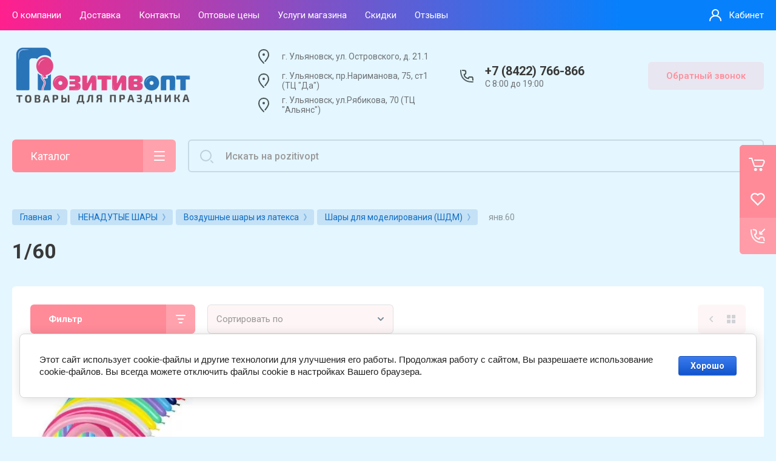

--- FILE ---
content_type: text/html; charset=utf-8
request_url: https://pozitivopt.ru/shop/folder/1-60
body_size: 88111
content:


			<!DOCTYPE html>
<html data-wf-page="5c3b598191db030be7577d33" data-wf-site="5c18c320997c256f5317756a" lang="ru">
<head>
<meta charset="utf-8">
<meta name="robots" content="all"/>
<title>1/60 </title>
<!-- assets.top -->
<script src="/g/libs/nocopy/1.0.0/nocopy.for.all.js" ></script>
<meta property="og:title" content="1/60">
<meta name="twitter:title" content="1/60">
<meta property="og:description" content="1/60">
<meta name="twitter:description" content="1/60">
<meta property="og:type" content="website">
<meta property="og:url" content="https://pozitivopt.ru/shop/folder/1-60">
<meta property="og:site_name" content="Магазин воздушных шаров, фейерверков и товаров для праздника">
<meta property="vk:app_id" content="Магазин воздушных шаров, фейерверков и товаров для праздника">
<meta name="twitter:card" content="summary">
<!-- /assets.top -->

<meta content="Webflow" name="generator">
<meta name="description" content="1/60 ">
<meta name="keywords" content="1/60 ">
<meta name="SKYPE_TOOLBAR" content="SKYPE_TOOLBAR_PARSER_COMPATIBLE">
<meta name="viewport" content="width=device-width, initial-scale=1.0, maximum-scale=1.0, user-scalable=no">
<meta name="format-detection" content="telephone=no">
<meta http-equiv="x-rim-auto-match" content="none">
<link rel="stylesheet" href="/g/libs/remodal/css/remodal.css">
<link rel="stylesheet" href="/g/libs/remodal/css/remodal-default-theme.css"> 
<link href="https://fonts.googleapis.com/css?family=Roboto:300,400,500,700,900&display=swap&subset=cyrillic,cyrillic-ext,latin-ext" rel="stylesheet">

	<style>
		*{box-sizing:border-box;-webkit-tap-highlight-color:transparent}html{font-family:sans-serif;overflow-y:scroll;font-size:16px}body,html{height:100%}body{position:relative;min-width:320px;text-align:left;color:#393939;background:#fef6f6;line-height:1.2;font-family:Roboto,Arial,Helvetica,sans-serif}.site__wrapper{min-height:100%;margin:auto;display:flex;flex-direction:column;transition:transform .3s}.burger-block{position:fixed;top:0;left:0;right:0;bottom:0;z-index:10000;overflow:hidden;overflow-y:auto;transition:all .3s;background:rgba(0,0,0,.5);opacity:0;visibility:hidden}.mobile-menu{position:fixed;top:0;left:0;bottom:0;width:320px;z-index:100000;background:#4a90e2;overflow:hidden;overflow-y:auto;transition:all .3s;transform:translateX(-100%)}.mobile-menu__back{position:absolute;top:8px;right:10px;cursor:pointer;display:block;width:32px;z-index:2;height:32px;margin-top:0;margin-right:0;border-radius:50%;box-shadow:0 0 0 6px rgba(255,255,255,.1);font-size:0;background:url(data:image/svg+xml,%3Csvg%20version%3D%221.1%22%20baseProfile%3D%22full%22%20xmlns%3D%22http%3A%2F%2Fwww.w3.org%2F2000%2Fsvg%22%20xmlns%3Axlink%3D%22http%3A%2F%2Fwww.w3.org%2F1999%2Fxlink%22%20xmlns%3Aev%3D%22http%3A%2F%2Fwww.w3.org%2F2001%2Fxml-events%22%20xml%3Aspace%3D%22preserve%22%20x%3D%220px%22%20y%3D%220px%22%20width%3D%2210px%22%20height%3D%2210px%22%20%20viewBox%3D%220%200%2010%2010%22%20preserveAspectRatio%3D%22none%22%20shape-rendering%3D%22geometricPrecision%22%3E%3Cpath%20xmlns%3D%22http%3A%2F%2Fwww.w3.org%2F2000%2Fsvg%22%20d%3D%22M1.70711%200.292893C1.31658%20-0.0976311%200.683417%20-0.0976311%200.292893%200.292893C-0.0976311%200.683417%20-0.0976311%201.31658%200.292893%201.70711L1.70711%200.292893ZM8.29289%209.70711C8.68342%2010.0976%209.31658%2010.0976%209.70711%209.70711C10.0976%209.31658%2010.0976%208.68342%209.70711%208.29289L8.29289%209.70711ZM9.70711%201.70711C10.0976%201.31658%2010.0976%200.683417%209.70711%200.292893C9.31658%20-0.0976311%208.68342%20-0.0976311%208.29289%200.292893L9.70711%201.70711ZM0.292893%208.29289C-0.0976311%208.68342%20-0.0976311%209.31658%200.292893%209.70711C0.683417%2010.0976%201.31658%2010.0976%201.70711%209.70711L0.292893%208.29289ZM0.292893%201.70711L8.29289%209.70711L9.70711%208.29289L1.70711%200.292893L0.292893%201.70711ZM8.29289%200.292893L0.292893%208.29289L1.70711%209.70711L9.70711%201.70711L8.29289%200.292893Z%22%20fill%3D%22white%22%2F%3E%3C%2Fsvg%3E) 50% no-repeat,rgba(255,255,255,.25)}.mobile-menu__title{color:#fff;height:50px;padding:8px 20px;font-size:18px;display:flex;align-items:center;background:rgba(255,255,255,.1)}.waSlideMenu-nav{position:relative;overflow:hidden}.waSlideMenu-wrapper{left:0;position:relative;top:0}.waSlideMenu-menu{width:100%;margin:0;padding:0;list-style:none;display:inherit;left:0}.menu-default,.menu-default li,.menu-default ul{padding:0;margin:0;list-style:none}.burger-navigation__list li{display:block}.burger-navigation__list li a{color:#fff;font-size:15px;text-decoration:none;display:block;padding:13px 20px}.burger-navigation__list li:first-child>a{padding-top:20px}.burger-navigation__list li a.hasArrow{padding-right:40px;background:url(data:image/svg+xml,%3Csvg%20version%3D%221.1%22%20baseProfile%3D%22full%22%20xmlns%3D%22http%3A%2F%2Fwww.w3.org%2F2000%2Fsvg%22%20xmlns%3Axlink%3D%22http%3A%2F%2Fwww.w3.org%2F1999%2Fxlink%22%20xmlns%3Aev%3D%22http%3A%2F%2Fwww.w3.org%2F2001%2Fxml-events%22%20xml%3Aspace%3D%22preserve%22%20x%3D%220px%22%20y%3D%220px%22%20width%3D%226px%22%20height%3D%2210px%22%20%20viewBox%3D%220%200%206%2010%22%20preserveAspectRatio%3D%22none%22%20shape-rendering%3D%22geometricPrecision%22%3E%3Cpath%20opacity%3D%220.6%22%20d%3D%22M1.72221%200.293533C1.33204%20-0.0973444%200.698874%20-0.0979175%200.307996%200.292254C-0.0828811%200.682425%20-0.083454%201.31559%200.306717%201.70647L1.72221%200.293533ZM5%204.99276L5.70775%205.69922C6.09742%205.30884%206.09742%204.67667%205.70775%204.28629L5%204.99276ZM0.292254%208.29353C-0.0979171%208.68441%20-0.0973441%209.31758%200.293533%209.70775C0.684411%2010.0979%201.31758%2010.0973%201.70775%209.70647L0.292254%208.29353ZM0.306717%201.70647L4.29225%205.69922L5.70775%204.28629L1.72221%200.293533L0.306717%201.70647ZM4.29225%204.28629L0.292254%208.29353L1.70775%209.70647L5.70775%205.69922L4.29225%204.28629Z%22%20fill%3D%22%23fff%22%2F%3E%3C%2Fsvg%3E) right 20px top 50% no-repeat}.waSlideMenu-inheritedmenu{position:absolute;left:100%;top:0}.right-pannel{position:fixed;pointer-events:none;top:0;right:0;bottom:0;z-index:10000;display:flex;flex-direction:column;justify-content:center;align-items:center}.right-pannel .right-pannel__inner{pointer-events:auto}.cart-container{position:relative;width:60px;height:60px;border-top-left-radius:6px;border-bottom-left-radius:0;background-color:#e33b93}.w-inline-block{max-width:100%;display:inline-block}.cart{position:absolute;top:0;right:0;display:flex;width:220px;min-width:220px;padding-right:15px;flex-direction:row;align-items:center;border-top-left-radius:6px;border-bottom-left-radius:6px;background-color:#e33b93;color:#fff;font-size:15px;font-weight:500;text-decoration:none}.no_events{pointer-events:none}.cart-container .cart_link{transform:translate3d(160PX,0,0) scale3d(1,1,1) rotateX(0) rotateY(0) rotateZ(0) skew(0,0)}.cart-icon{width:60px;height:60px;background:url(data:image/svg+xml,%3Csvg%20version%3D%221.1%22%20baseProfile%3D%22full%22%20xmlns%3D%22http%3A%2F%2Fwww.w3.org%2F2000%2Fsvg%22%20xmlns%3Axlink%3D%22http%3A%2F%2Fwww.w3.org%2F1999%2Fxlink%22%20xmlns%3Aev%3D%22http%3A%2F%2Fwww.w3.org%2F2001%2Fxml-events%22%20xml%3Aspace%3D%22preserve%22%20x%3D%220px%22%20y%3D%220px%22%20width%3D%2260px%22%20height%3D%2260px%22%20%20viewBox%3D%220%200%2060%2060%22%20preserveAspectRatio%3D%22none%22%20shape-rendering%3D%22geometricPrecision%22%3E%3Cpath%20fill-rule%3D%22evenodd%22%20clip-rule%3D%22evenodd%22%20d%3D%22M26.25%2038C24.8693%2038%2023.75%2039.1193%2023.75%2040.5C23.75%2041.8807%2024.8693%2043%2026.25%2043C27.6307%2043%2028.75%2041.8807%2028.75%2040.5C28.75%2039.1193%2027.6307%2038%2026.25%2038ZM35%2038C33.6193%2038%2032.5%2039.1193%2032.5%2040.5C32.5%2041.8807%2033.6193%2043%2035%2043C36.3807%2043%2037.5%2041.8807%2037.5%2040.5C37.5%2039.1193%2036.3807%2038%2035%2038Z%22%20fill%3D%22white%22%2F%3E%3Cpath%20fill%3D%22none%22%20d%3D%22M16%2022H20L24%2034C24.1801%2034.7482%2024.2788%2035%2025%2035H37C37.4651%2035%2037.4814%2034.6855%2038%2034L40.4376%2028.5153C41.1724%2026.8621%2039.9622%2025%2038.1531%2025H25%22%20stroke%3D%22white%22%20stroke-width%3D%222%22%20stroke-linecap%3D%22round%22%20stroke-linejoin%3D%22round%22%2F%3E%3C%2Fsvg%3E) 50% no-repeat}.cart-container .cart-icon{position:relative}.cart-container .cart_amount{position:absolute;right:10px;top:9px;width:22px;height:22px;z-index:1;color:#fff;text-align:center;font-size:12px;line-height:22px;background:#1f4055;font-weight:700;border-radius:50%}.cart-container .cart_amount{text-overflow:ellipsis;overflow:hidden;max-width:22px}.text-block-8{color:#fff;text-decoration:none}.cart-container .cart_link:after{position:absolute;content:'';right:0;top:0;bottom:0;width:60px;background:url(data:image/svg+xml,%3Csvg%20version%3D%221.1%22%20baseProfile%3D%22full%22%20xmlns%3D%22http%3A%2F%2Fwww.w3.org%2F2000%2Fsvg%22%20xmlns%3Axlink%3D%22http%3A%2F%2Fwww.w3.org%2F1999%2Fxlink%22%20xmlns%3Aev%3D%22http%3A%2F%2Fwww.w3.org%2F2001%2Fxml-events%22%20xml%3Aspace%3D%22preserve%22%20x%3D%220px%22%20y%3D%220px%22%20width%3D%2221px%22%20height%3D%2210px%22%20%20viewBox%3D%220%200%2021%2010%22%20preserveAspectRatio%3D%22none%22%20shape-rendering%3D%22geometricPrecision%22%3E%3Cpath%20d%3D%22M15.7071%209.70711C15.3166%2010.0976%2014.6834%2010.0976%2014.2929%209.70711C13.9024%209.31658%2013.9024%208.68342%2014.2929%208.29289L15.7071%209.70711ZM19%205L19.7071%204.29289L20.4142%205L19.7071%205.70711L19%205ZM14.2929%201.70711C13.9024%201.31658%2013.9024%200.683417%2014.2929%200.292893C14.6834%20-0.0976311%2015.3166%20-0.0976311%2015.7071%200.292893L14.2929%201.70711ZM1%206C0.447716%206%200%205.55228%200%205C0%204.44772%200.447716%204%201%204V6ZM14.2929%208.29289L18.2929%204.29289L19.7071%205.70711L15.7071%209.70711L14.2929%208.29289ZM18.2929%205.70711L14.2929%201.70711L15.7071%200.292893L19.7071%204.29289L18.2929%205.70711ZM1%204H19V6H1V4Z%22%20fill%3D%22%23fff%22%2F%3E%3C%2Fsvg%3E) 50% no-repeat,rgba(255,255,255,.2)}.right-pannel .compare-block{position:relative;width:60px;height:60px;background:#e33b93;pointer-events:none}.right-pannel .compare-block__link{position:relative;height:60px;width:220px;min-width:220px;color:#fff;text-decoration:none;transition:all .3s;background:#e33b93;display:flex;border-radius:6px 0 0 6px}.right-pannel .compare-block__icon{position:relative;width:60px;height:60px;background:url(data:image/svg+xml,%3Csvg%20version%3D%221.1%22%20baseProfile%3D%22full%22%20xmlns%3D%22http%3A%2F%2Fwww.w3.org%2F2000%2Fsvg%22%20xmlns%3Axlink%3D%22http%3A%2F%2Fwww.w3.org%2F1999%2Fxlink%22%20xmlns%3Aev%3D%22http%3A%2F%2Fwww.w3.org%2F2001%2Fxml-events%22%20xml%3Aspace%3D%22preserve%22%20x%3D%220px%22%20y%3D%220px%22%20width%3D%2218px%22%20height%3D%2220px%22%20%20viewBox%3D%220%200%2018%2020%22%20preserveAspectRatio%3D%22none%22%20shape-rendering%3D%22geometricPrecision%22%3E%3Cpath%20d%3D%22M17%2012C17.5523%2012%2018%2012.4477%2018%2013V19C18%2019.5523%2017.5523%2020%2017%2020C16.4477%2020%2016%2019.5523%2016%2019V13C16%2012.4477%2016.4477%2012%2017%2012Z%22%20fill%3D%22%23fff%22%2F%3E%3Cpath%20d%3D%22M9%207C9.55229%207%2010%207.44772%2010%208L10%2019C10%2019.5523%209.55228%2020%209%2020C8.44772%2020%208%2019.5523%208%2019V8C8%207.44772%208.44772%207%209%207Z%22%20fill%3D%22%23fff%22%2F%3E%3Cpath%20d%3D%22M1%200C1.55229%202.41411e-08%202%200.447715%202%201L2%2019C2%2019.5523%201.55228%2020%201%2020C0.447715%2020%20-2.41411e-08%2019.5523%200%2019L7.15256e-07%201C7.39397e-07%200.447716%200.447716%20-2.41411e-08%201%200Z%22%20fill%3D%22%23fff%22%2F%3E%3C%2Fsvg%3E) 50% no-repeat}.right-pannel .compare-block__amount{position:absolute;right:10px;top:9px;width:22px;height:22px;z-index:1;color:#fff;text-align:center;font-size:12px;line-height:22px;background:#1f4055;font-weight:700;border-radius:50%;display:none}.right-pannel .compare-block__title{color:#fff;font-size:15px;font-weight:500;display:flex;align-items:center}.form-btn-container{position:relative;width:60px;height:60px;border-bottom-left-radius:6px;background-color:#e33b93;background-image:linear-gradient(180deg,rgba(255,255,255,.15),rgba(255,255,255,.15))}.form-btn{position:absolute;top:0;right:0;display:flex;width:220px;min-width:220px;padding-right:15px;align-items:center;border-top-left-radius:6px;border-bottom-left-radius:6px;background-color:rgba(255,255,255,.15);background-image:linear-gradient(180deg,rgba(255,255,255,.15),rgba(255,255,255,.15)),linear-gradient(180deg,#e33b93,#e33b93);color:#fff;font-size:15px;font-weight:500;text-decoration:none}.form-icon{width:60px;height:60px;background:url(data:image/svg+xml,%3Csvg%20version%3D%221.1%22%20baseProfile%3D%22full%22%20xmlns%3D%22http%3A%2F%2Fwww.w3.org%2F2000%2Fsvg%22%20xmlns%3Axlink%3D%22http%3A%2F%2Fwww.w3.org%2F1999%2Fxlink%22%20xmlns%3Aev%3D%22http%3A%2F%2Fwww.w3.org%2F2001%2Fxml-events%22%20xml%3Aspace%3D%22preserve%22%20x%3D%220px%22%20y%3D%220px%22%20width%3D%2260px%22%20height%3D%2260px%22%20%20viewBox%3D%220%200%2060%2060%22%20preserveAspectRatio%3D%22none%22%20shape-rendering%3D%22geometricPrecision%22%3E%3Cpath%20fill%3D%22none%22%20opacity%3D%220.9%22%20d%3D%22M18.9999%2020C18.5656%2033.2644%2026.3487%2041.8855%2040%2041%22%20stroke%3D%22white%22%20stroke-width%3D%222%22%20stroke-linecap%3D%22round%22%2F%3E%3Cpath%20fill%3D%22none%22%20d%3D%22M40.5%2037.5L39.9187%2034.0142C39.7579%2033.0499%2038.9236%2032.3432%2037.946%2032.3432H34.6304C32.6013%2032.3301%2032.5043%2033.7697%2032.5001%2034.8C32.4997%2034.9105%2032.4106%2035.0004%2032.3002%2034.9962C28.7528%2034.8607%2025.0551%2031.1538%2024.9216%2027.5587C24.9176%2027.4483%2025.0073%2027.3594%2025.1176%2027.3536C26.0635%2027.3033%2027.4943%2026.8725%2027.4784%2025.0373V22.0789C27.4784%2021.1134%2026.7886%2020.2857%2025.8388%2020.1117L22.5%2019.5%22%20stroke%3D%22white%22%20stroke-width%3D%222%22%20stroke-linecap%3D%22round%22%2F%3E%3Cpath%20d%3D%22M37.173%2027.6522C37.7252%2027.6527%2038.1734%2027.2054%2038.1739%2026.6531C38.1744%2026.1008%2037.7271%2025.6527%2037.1748%2025.6522L37.173%2027.6522ZM33.3512%2026.6487L32.3512%2026.6496C32.3518%2027.2012%2032.7988%2027.6482%2033.3503%2027.6487L33.3512%2026.6487ZM34.3478%2022.8252C34.3473%2022.2729%2033.8992%2021.8256%2033.3469%2021.8261C32.7946%2021.8266%2032.3473%2022.2747%2032.3478%2022.827L34.3478%2022.8252ZM37.1748%2025.6522L33.3522%2025.6487L33.3503%2027.6487L37.173%2027.6522L37.1748%2025.6522ZM34.3512%2026.6478L34.3478%2022.8252L32.3478%2022.827L32.3512%2026.6496L34.3512%2026.6478Z%22%20fill%3D%22white%22%2F%3E%3Cpath%20d%3D%22M41.7071%2019.7071C42.0976%2019.3166%2042.0976%2018.6834%2041.7071%2018.2929C41.3165%2017.9024%2040.6834%2017.9024%2040.2929%2018.2929L41.7071%2019.7071ZM33.1189%2025.4668C32.7284%2025.8573%2032.7284%2026.4905%2033.1189%2026.881C33.5095%2027.2715%2034.1426%2027.2715%2034.5332%2026.881L33.1189%2025.4668ZM40.2929%2018.2929L33.1189%2025.4668L34.5332%2026.881L41.7071%2019.7071L40.2929%2018.2929Z%22%20fill%3D%22white%22%2F%3E%3C%2Fsvg%3E) 50% no-repeat}.text-block-8{color:#fff;text-decoration:none}.up_btn{display:block;width:60px;height:60px;min-height:60px;min-width:60px;margin-top:2px;border-top-left-radius:6px;border-bottom-left-radius:6px;opacity:1;-webkit-transition:all 280ms ease;transition:all 280ms ease;background:url(data:image/svg+xml,%3Csvg%20version%3D%221.1%22%20baseProfile%3D%22full%22%20xmlns%3D%22http%3A%2F%2Fwww.w3.org%2F2000%2Fsvg%22%20xmlns%3Axlink%3D%22http%3A%2F%2Fwww.w3.org%2F1999%2Fxlink%22%20xmlns%3Aev%3D%22http%3A%2F%2Fwww.w3.org%2F2001%2Fxml-events%22%20xml%3Aspace%3D%22preserve%22%20x%3D%220px%22%20y%3D%220px%22%20width%3D%2228px%22%20height%3D%2228px%22%20%20viewBox%3D%220%200%2028%2028%22%20preserveAspectRatio%3D%22none%22%20shape-rendering%3D%22geometricPrecision%22%3E%3Cpath%20d%3D%22M14%2028C21.732%2028%2028%2021.732%2028%2014H26C26%2020.6274%2020.6274%2026%2014%2026V28ZM0%2014C0%2021.732%206.26801%2028%2014%2028V26C7.37258%2026%202%2020.6274%202%2014H0ZM14%200C6.26801%200%200%206.26801%200%2014H2C2%207.37258%207.37258%202%2014%202V0ZM14%202C20.6274%202%2026%207.37258%2026%2014H28C28%206.26801%2021.732%200%2014%200V2Z%22%20fill%3D%22white%22%2F%3E%3Cpath%20d%3D%22M13%2020C13%2020.5523%2013.4477%2021%2014%2021C14.5523%2021%2015%2020.5523%2015%2020H13ZM13%209.33337V20H15V9.33337H13Z%22%20fill%3D%22white%22%2F%3E%3Cpath%20d%3D%22M9.56014%2011.4121C9.16927%2011.8022%209.16869%2012.4354%209.55886%2012.8263C9.94903%2013.2171%2010.5822%2013.2177%2010.9731%2012.8275L9.56014%2011.4121ZM13.9932%208.39997L14.6996%207.69222C14.3093%207.30255%2013.6771%207.30255%2013.2867%207.69222L13.9932%208.39997ZM17.0268%2012.841C17.4177%2013.2312%2018.0509%2013.2306%2018.441%2012.8398C18.8312%2012.4489%2018.8306%2011.8157%2018.4397%2011.4256L17.0268%2012.841ZM10.9731%2012.8275L14.6996%209.10771L13.2867%207.69222L9.56014%2011.4121L10.9731%2012.8275ZM13.2867%209.10771L17.0268%2012.841L18.4397%2011.4256L14.6996%207.69222L13.2867%209.10771Z%22%20fill%3D%22white%22%2F%3E%3C%2Fsvg%3E) 50% no-repeat #e33b93;opacity:0;visibility:hidden}article,aside,details,figcaption,figure,footer,header,hgroup,main,menu,nav,section,summary{display:block}.header{padding-right:0;padding-left:0}.w-nav{position:relative;background:#ddd;z-index:1000}.top-pannel{min-height:50px;padding-right:20px;padding-left:20px}.w-nav:after,.w-nav:before{content:" ";display:table;grid-column-start:1;grid-row-start:1;grid-column-end:2;grid-row-end:2}.top-pannel__inner{position:relative}.top-pannel__inner{display:flex;flex-wrap:wrap}.cont-icon,.top-pannel__cart,.top-pannel__inner{cursor:pointer}.top-pannel__cont-btn{position:absolute;left:auto;top:0;right:60px;display:none;width:50px;height:50px}.top-pannel__cart,.top-pannel__cont-btn{position:relative;right:auto;top:auto;left:auto;bottom:auto}.cont-icon{position:static;top:0;right:0;width:50px;height:50px;background:url(data:image/svg+xml,%3Csvg%20version%3D%221.1%22%20baseProfile%3D%22full%22%20xmlns%3D%22http%3A%2F%2Fwww.w3.org%2F2000%2Fsvg%22%20xmlns%3Axlink%3D%22http%3A%2F%2Fwww.w3.org%2F1999%2Fxlink%22%20xmlns%3Aev%3D%22http%3A%2F%2Fwww.w3.org%2F2001%2Fxml-events%22%20xml%3Aspace%3D%22preserve%22%20x%3D%220px%22%20y%3D%220px%22%20width%3D%2240px%22%20height%3D%2240px%22%20%20viewBox%3D%220%200%2040%2040%22%20preserveAspectRatio%3D%22none%22%20shape-rendering%3D%22geometricPrecision%22%3E%3Cpath%20xmlns%3D%22http%3A%2F%2Fwww.w3.org%2F2000%2Fsvg%22%20fill%3D%22none%22%20opacity%3D%220.9%22%20d%3D%22M10.0164%2011C9.60357%2022.9763%2017.0256%2030.7431%2030%2029.9436%22%20stroke%3D%22%23fff%22%20stroke-width%3D%222%22%20stroke-linecap%3D%22round%22%2F%3E%3Cpath%20xmlns%3D%22http%3A%2F%2Fwww.w3.org%2F2000%2Fsvg%22%20fill%3D%22none%22%20d%3D%22M30%2027L29.7599%2023.7573C29.6825%2022.7129%2028.8126%2021.905%2027.7653%2021.905H24.9366C22.912%2021.8927%2022.7545%2023.4829%2022.7545%2024.3914C19.087%2024.3914%2015.6622%2021.2717%2015.6622%2017.6643C16.53%2017.6643%2018.2626%2017.2073%2018.2466%2015.473V13.254C18.2466%2012.2085%2017.4414%2011.3395%2016.399%2011.2598L13%2011%22%20stroke%3D%22%23fff%22%20stroke-width%3D%222%22%20stroke-linecap%3D%22round%22%2F%3E%3C%2Fsvg%3E) 50% no-repeat}.top-pannel .compare-block{position:relative;width:50px;height:50px;display:none;background:0 0;pointer-events:none}.top-pannel .compare-block__link{position:relative;height:50px;width:50px;text-decoration:none;transition:all .3s;display:flex}.top-pannel .compare-block__icon{position:relative;width:50px;height:50px;background:url(data:image/svg+xml,%3Csvg%20version%3D%221.1%22%20baseProfile%3D%22full%22%20xmlns%3D%22http%3A%2F%2Fwww.w3.org%2F2000%2Fsvg%22%20xmlns%3Axlink%3D%22http%3A%2F%2Fwww.w3.org%2F1999%2Fxlink%22%20xmlns%3Aev%3D%22http%3A%2F%2Fwww.w3.org%2F2001%2Fxml-events%22%20xml%3Aspace%3D%22preserve%22%20x%3D%220px%22%20y%3D%220px%22%20width%3D%2218px%22%20height%3D%2220px%22%20%20viewBox%3D%220%200%2018%2020%22%20preserveAspectRatio%3D%22none%22%20shape-rendering%3D%22geometricPrecision%22%3E%3Cpath%20d%3D%22M17%2012C17.5523%2012%2018%2012.4477%2018%2013V19C18%2019.5523%2017.5523%2020%2017%2020C16.4477%2020%2016%2019.5523%2016%2019V13C16%2012.4477%2016.4477%2012%2017%2012Z%22%20fill%3D%22%23fff%22%2F%3E%3Cpath%20d%3D%22M9%207C9.55229%207%2010%207.44772%2010%208L10%2019C10%2019.5523%209.55228%2020%209%2020C8.44772%2020%208%2019.5523%208%2019V8C8%207.44772%208.44772%207%209%207Z%22%20fill%3D%22%23fff%22%2F%3E%3Cpath%20d%3D%22M1%200C1.55229%202.41411e-08%202%200.447715%202%201L2%2019C2%2019.5523%201.55228%2020%201%2020C0.447715%2020%20-2.41411e-08%2019.5523%200%2019L7.15256e-07%201C7.39397e-07%200.447716%200.447716%20-2.41411e-08%201%200Z%22%20fill%3D%22%23fff%22%2F%3E%3C%2Fsvg%3E) 50% 52% no-repeat}.top-pannel .compare-block__amount{position:absolute;right:7px;top:6px;width:22px;height:22px;z-index:1;color:#fff;text-align:center;font-size:10px;line-height:22px;font-weight:700;background:#1f4055;border-radius:50%;display:none}.top-pannel .compare-block__title{display:none}.top-pannel__cart{position:absolute;top:0;right:0;display:none;width:50px;height:50px}.top-pannel__cart,.top-pannel__cont-btn{position:relative;right:auto;top:auto;left:auto;bottom:auto}.no_events{pointer-events:none}.cart-icon.mobile{width:50px;height:50px}.top-pannel__cart .cart_amount{position:absolute;right:7px;top:6px;width:22px;height:22px;z-index:1;color:#fff;text-align:center;font-size:10px;line-height:22px;font-weight:700;background:#1f4055;border-radius:50%}.width-container-top{display:flex;height:50px;max-width:1430px;margin-right:auto;margin-left:auto;padding-top:0;padding-bottom:0}.width-container-top{width:100%}.burger-btn,.menu-button{position:static;display:none;width:50px;height:50px;min-height:0;padding:0;font-size:0;line-height:0;cursor:pointer}@media (min-width:961px){.test{display:none!important}}body .site-logo{display:inline-block;vertical-align:middle;margin:5px 20px 5px 0}.site-logo a{text-decoration:none;font-size:0}.test img{width:150px;margin-top:5px}.w-nav-menu{position:relative;float:right}.nav-menu{display:flex;margin-right:auto;align-items:stretch}.nav-menu__wrap{display:flex;flex:1}.top-menu__wrap{display:flex;align-items:center;flex:1}.top-menu__wrap{flex-wrap:wrap}.top-menu__wrap li{position:relative}.top-menu__wrap>li{display:flex;align-items:center}.w-nav-link{position:relative;display:inline-block;vertical-align:top;text-decoration:none;color:#222;padding:20px;text-align:left;margin-left:auto;margin-right:auto}.top-menu__link{display:flex;margin-right:30px;padding:3px 0 2px;align-items:center;transition:all .2s ease;color:#fff;font-size:15px;font-weight:400}.top-menu__wrap>li>a{height:50px}.top-menu__wrap>li>a span{display:inline-block;vertical-align:top;transition:all .2s;border-bottom:1px solid transparent}.top-menu__wrap>li ul{position:absolute;top:100%;width:240px;background:#4a90e2;padding:12px 20px;display:none}.w-container:after{clear:both}.w-nav-overlay{position:absolute;overflow:hidden;display:none;top:100%;left:0;right:0;width:100%}.w-nav[data-animation=over-left] .w-nav-overlay{width:auto}.w-nav[data-animation=over-left] .w--nav-menu-open,.w-nav[data-animation=over-left] .w-nav-overlay{right:auto;z-index:1;top:0}.company-info{margin-bottom:30px;padding-right:20px;padding-left:20px;border-bottom:0 none rgba(0,0,0,.1)}.width-container{display:flex;height:auto;max-width:1430px;margin-right:auto;margin-left:auto;padding-top:0;padding-bottom:0}.width-container.head{min-height:120px;padding-top:20px;padding-bottom:20px;align-items:center}.company-info__left{width:340px;margin-right:auto;padding-right:20px}body .company-info__left{font-size:0}body .site-logo{display:inline-block;vertical-align:middle;margin:5px 20px 5px 0}.site-logo a{text-decoration:none;font-size:0}.company-info__right{display:flex;justify-content:flex-start}.address{max-width:335px;min-height:40px;display:inline-flex;align-items:center;padding:0 15px 0 50px;color:rgba(57,57,57,.7);background:url(data:image/svg+xml,%3Csvg%20version%3D%221.1%22%20baseProfile%3D%22full%22%20xmlns%3D%22http%3A%2F%2Fwww.w3.org%2F2000%2Fsvg%22%20xmlns%3Axlink%3D%22http%3A%2F%2Fwww.w3.org%2F1999%2Fxlink%22%20xmlns%3Aev%3D%22http%3A%2F%2Fwww.w3.org%2F2001%2Fxml-events%22%20xml%3Aspace%3D%22preserve%22%20x%3D%220px%22%20y%3D%220px%22%20width%3D%2240px%22%20height%3D%2240px%22%20%20viewBox%3D%220%200%2040%2040%22%20preserveAspectRatio%3D%22none%22%20shape-rendering%3D%22geometricPrecision%22%3E%3Cpath%20xmlns%3D%22http%3A%2F%2Fwww.w3.org%2F2000%2Fsvg%22%20fill%3D%22none%22%20d%3D%22M20%2031C20%2031%2012%2023%2012%2017.6429C12%2012%2015.5817%209%2020%209C24.4183%209%2028%2012%2028%2017.6429C28%2021.3125%2024.6085%2025.1279%2022.3755%2028.0385%22%20stroke%3D%22%23475354%22%20stroke-width%3D%222%22%20stroke-linecap%3D%22round%22%2F%3E%3Ccircle%20cx%3D%2220%22%20cy%3D%2217%22%20r%3D%222%22%20fill%3D%22%23475354%22%2F%3E%3C%2Fsvg%3E) 0 0 no-repeat}.contacts{display:flex;min-width:220px;margin-right:20px;flex-direction:row;align-items:center}.contacts-inner{position:relative;display:flex;padding-top:0;padding-left:50px;min-height:40px;justify-content:center;flex-direction:column;align-items:flex-start;background:url(data:image/svg+xml,%3Csvg%20version%3D%221.1%22%20baseProfile%3D%22full%22%20xmlns%3D%22http%3A%2F%2Fwww.w3.org%2F2000%2Fsvg%22%20xmlns%3Axlink%3D%22http%3A%2F%2Fwww.w3.org%2F1999%2Fxlink%22%20xmlns%3Aev%3D%22http%3A%2F%2Fwww.w3.org%2F2001%2Fxml-events%22%20xml%3Aspace%3D%22preserve%22%20x%3D%220px%22%20y%3D%220px%22%20width%3D%2240px%22%20height%3D%2240px%22%20%20viewBox%3D%220%200%2040%2040%22%20preserveAspectRatio%3D%22none%22%20shape-rendering%3D%22geometricPrecision%22%3E%3Cpath%20xmlns%3D%22http%3A%2F%2Fwww.w3.org%2F2000%2Fsvg%22%20fill%3D%22none%22%20opacity%3D%220.9%22%20d%3D%22M10.0164%2011C9.60357%2022.9763%2017.0256%2030.7431%2030%2029.9436%22%20stroke%3D%22%23475354%22%20stroke-width%3D%222%22%20stroke-linecap%3D%22round%22%2F%3E%3Cpath%20xmlns%3D%22http%3A%2F%2Fwww.w3.org%2F2000%2Fsvg%22%20fill%3D%22none%22%20d%3D%22M30%2027L29.7599%2023.7573C29.6825%2022.7129%2028.8126%2021.905%2027.7653%2021.905H24.9366C22.912%2021.8927%2022.7545%2023.4829%2022.7545%2024.3914C19.087%2024.3914%2015.6622%2021.2717%2015.6622%2017.6643C16.53%2017.6643%2018.2626%2017.2073%2018.2466%2015.473V13.254C18.2466%2012.2085%2017.4414%2011.3395%2016.399%2011.2598L13%2011%22%20stroke%3D%22%23475354%22%20stroke-width%3D%222%22%20stroke-linecap%3D%22round%22%2F%3E%3C%2Fsvg%3E) 0 0 no-repeat}.phone{color:#393939;font-size:20px;line-height:120%;font-weight:700;text-decoration:none}.schedule{margin-top:2px;color:rgba(57,57,57,.7);line-height:110%}.recall-btn__wrap{display:flex;min-width:270px;justify-content:flex-end;align-items:center;flex-shrink:0}.w-button{display:inline-block;padding:9px 15px;background-color:#3898ec;color:#fff;border:0;line-height:inherit;text-decoration:none;cursor:pointer;border-radius:0}.recall-btn{display:flex;max-width:220px;min-height:46px;margin-left:0;padding:6px 30px;align-items:center;border-radius:6px;background-color:rgba(227,59,147,.15);transition:all 260ms ease;font-family:Roboto;color:#e33b93;font-size:15px;font-weight:500;text-align:center}.site-container{flex:1 0 auto}.top-block{margin-bottom:40px;padding-right:20px;padding-left:20px}.width-container{display:flex;height:auto;max-width:1430px;margin-right:auto;margin-left:auto;padding-top:0;padding-bottom:0}.top-block_left{width:270px;margin-right:20px}.cat-wrap{position:relative;border-radius:6px;background-color:#fff}.cat{width:270px;border-radius:6px;background-color:transparent}.cat-title{display:flex;border-radius:6px 6px 0 0;background-color:#e33b93;text-decoration:none}.cat .actived{border-radius:6px 6px 0 0!important}.cat-title-text{display:flex;height:54px;padding:8px 20px 8px 30px;align-items:center;flex:1;border-radius:6px 6px 0 0;color:#fff;font-size:18px;text-decoration:none}.cat-title-icon{width:54px;height:54px;border-radius:0 6px 0 0;background:url(data:image/svg+xml,%3Csvg%20version%3D%221.1%22%20baseProfile%3D%22full%22%20xmlns%3D%22http%3A%2F%2Fwww.w3.org%2F2000%2Fsvg%22%20xmlns%3Axlink%3D%22http%3A%2F%2Fwww.w3.org%2F1999%2Fxlink%22%20xmlns%3Aev%3D%22http%3A%2F%2Fwww.w3.org%2F2001%2Fxml-events%22%20xml%3Aspace%3D%22preserve%22%20x%3D%220px%22%20y%3D%220px%22%20width%3D%2218px%22%20height%3D%2216px%22%20%20viewBox%3D%220%200%2018%2016%22%20preserveAspectRatio%3D%22none%22%20shape-rendering%3D%22geometricPrecision%22%3E%3Cpath%20fill-rule%3D%22evenodd%22%20clip-rule%3D%22evenodd%22%20d%3D%22M0%201C0%200.447715%200.447715%200%201%200H17C17.5523%200%2018%200.447715%2018%201C18%201.55228%2017.5523%202%2017%202H1C0.447716%202%200%201.55228%200%201ZM0%208C0%207.44772%200.447715%207%201%207H17C17.5523%207%2018%207.44772%2018%208C18%208.55228%2017.5523%209%2017%209H1C0.447716%209%200%208.55228%200%208ZM1%2014C0.447715%2014%200%2014.4477%200%2015C0%2015.5523%200.447717%2016%201%2016H16.8462C17.3984%2016%2017.8462%2015.5523%2017.8462%2015C17.8462%2014.4477%2017.3984%2014%2016.8462%2014H1Z%22%20fill%3D%22white%22%2F%3E%3C%2Fsvg%3E) 50% no-repeat,rgba(255,255,255,.2)}.shop-folders-wrap{position:absolute;width:100%;z-index:5;transition:all .2s}.shop-folders-wrap.open{opacity:1;visibility:visible}.cat-list{position:relative;margin-bottom:0;padding-top:10px;padding-bottom:10px;padding-left:0;border-radius:0 0 6px 6px;background-color:#fff}.shop-folders-wrap .cat-list{transition:all .2s;min-height:440px}@media (min-width:1024px){.shop-folders-wrap .cat-list{min-height:565px}}.shop-folders-wrap .cat-list:before{position:absolute;content:'';bottom:-6px;left:10px;right:10px;height:6px;background:rgba(255,255,255,.5);border-radius:0 0 6px 6px}a.site_nbut{display:flex;height:47px;padding:8px 20px 8px 30px;align-items:center;flex:1;border-radius:6px 6px 0 0;color:#fff;font-size:18px;text-decoration:none;background-color:rgba(15,109,196,.15);color:#0f6dc4;margin-bottom:0}.shop-folders-wrap .cat-list>li{padding:0 10px;position:relative}.cat-item_link{position:static;display:flex;height:auto;min-height:42px;padding:13px 20px;align-items:center;color:#2d2d2d;font-size:15px;text-decoration:none}.shop-folders-wrap .cat-list>li>a{border-radius:4px;transition:all .2s}.shop-folders-wrap .cat-list>li>a.sublevels{background:url(data:image/svg+xml,%3Csvg%20version%3D%221.1%22%20baseProfile%3D%22full%22%20xmlns%3D%22http%3A%2F%2Fwww.w3.org%2F2000%2Fsvg%22%20xmlns%3Axlink%3D%22http%3A%2F%2Fwww.w3.org%2F1999%2Fxlink%22%20xmlns%3Aev%3D%22http%3A%2F%2Fwww.w3.org%2F2001%2Fxml-events%22%20xml%3Aspace%3D%22preserve%22%20x%3D%220px%22%20y%3D%220px%22%20width%3D%226px%22%20height%3D%2210px%22%20%20viewBox%3D%220%200%206%2010%22%20preserveAspectRatio%3D%22none%22%20shape-rendering%3D%22geometricPrecision%22%3E%22%3Cpath%20opacity%3D%220.15%22%20d%3D%22M1.72221%200.293533C1.33204%20-0.0973444%200.698874%20-0.0979175%200.307996%200.292254C-0.0828811%200.682425%20-0.083454%201.31559%200.306717%201.70647L1.72221%200.293533ZM5%204.99276L5.70775%205.69922C6.09742%205.30884%206.09742%204.67667%205.70775%204.28629L5%204.99276ZM0.292254%208.29353C-0.0979171%208.68441%20-0.0973441%209.31758%200.293533%209.70775C0.684411%2010.0979%201.31758%2010.0973%201.70775%209.70647L0.292254%208.29353ZM0.306717%201.70647L4.29225%205.69922L5.70775%204.28629L1.72221%200.293533L0.306717%201.70647ZM4.29225%204.28629L0.292254%208.29353L1.70775%209.70647L5.70775%205.69922L4.29225%204.28629Z%22%20fill%3D%22%231f4055%22%2F%3E%3C%2Fsvg%3E) right 12px top 50% no-repeat}.shop-folders-wrap .cat-list>li ul{display:none;position:absolute;top:0;left:100%;width:270px;background:#fff;box-shadow:0 10px 35px rgba(0,0,0,.15);border-radius:6px;padding:12px 0;margin:0 0 0 2px}.top-block_right{flex:1}.top-block_right_search{display:flex}.w-form{margin:0 0 15px}.search{position:relative;display:flex;margin-bottom:0;flex:1;grid-auto-columns:1fr;grid-column-gap:16px;grid-row-gap:16px;grid-template-columns:1fr 1fr;grid-template-rows:auto auto;transition:all 260ms ease}button,input,optgroup,select,textarea{font:inherit;margin:0}.w-input,.w-select{display:block;width:100%;height:38px;padding:8px 12px;margin-bottom:10px;font-size:14px;line-height:1.428571429;color:#333;vertical-align:middle;background-color:#fff;border:1px solid #ccc}.search-input{overflow:hidden;height:54px;margin-bottom:0;padding-right:60px;padding-left:60px;border-width:2px;border-bottom-style:solid;border-radius:6px;background-color:transparent;font-size:16px;font-weight:500;border-color:rgba(31,64,85,.15)}#search.w-node-3951a02c13ca-e7577d33{grid-column-start:1;grid-column-end:2;grid-row-start:1;grid-row-end:2}.search__icon{position:absolute;width:60px;height:54px;background:url(data:image/svg+xml,%3Csvg%20version%3D%221.1%22%20baseProfile%3D%22full%22%20xmlns%3D%22http%3A%2F%2Fwww.w3.org%2F2000%2Fsvg%22%20xmlns%3Axlink%3D%22http%3A%2F%2Fwww.w3.org%2F1999%2Fxlink%22%20xmlns%3Aev%3D%22http%3A%2F%2Fwww.w3.org%2F2001%2Fxml-events%22%20xml%3Aspace%3D%22preserve%22%20x%3D%220px%22%20y%3D%220px%22%20width%3D%2240px%22%20height%3D%2240px%22%20%20viewBox%3D%220%200%2040%2040%22%20preserveAspectRatio%3D%22none%22%20shape-rendering%3D%22geometricPrecision%22%3E%22%3Crect%20fill%3D%22none%22%20x%3D%2211%22%20y%3D%2211%22%20width%3D%2217%22%20height%3D%2217%22%20rx%3D%228.5%22%20stroke%3D%22%231f4055%22%20stroke-opacity%3D%220.2%22%20stroke-width%3D%222%22%2F%3E%3Cpath%20d%3D%22M28%2028L31%2031%22%20stroke%3D%22%231f4055%22%20stroke-opacity%3D%220.2%22%20stroke-width%3D%222%22%20stroke-linecap%3D%22round%22%2F%3E%3C%2Fsvg%3E) 50% no-repeat}.search-button{position:absolute;top:0;right:0;width:54px;height:54px;margin-right:0;margin-left:6px;padding-right:20px;padding-left:20px;border-radius:0 6px 6px 0;font-size:0;transition:all .2s;background:url(data:image/svg+xml,%3Csvg%20version%3D%221.1%22%20baseProfile%3D%22full%22%20xmlns%3D%22http%3A%2F%2Fwww.w3.org%2F2000%2Fsvg%22%20xmlns%3Axlink%3D%22http%3A%2F%2Fwww.w3.org%2F1999%2Fxlink%22%20xmlns%3Aev%3D%22http%3A%2F%2Fwww.w3.org%2F2001%2Fxml-events%22%20xml%3Aspace%3D%22preserve%22%20x%3D%220px%22%20y%3D%220px%22%20width%3D%2221px%22%20height%3D%2213px%22%20%20viewBox%3D%220%200%2021%2013%22%20preserveAspectRatio%3D%22none%22%20shape-rendering%3D%22geometricPrecision%22%3E%22%3Cpath%20d%3D%22M4.5067%2012.1351C4.89693%2012.526%205.53009%2012.5264%205.92091%2012.1362C6.31173%2011.746%206.31221%2011.1128%205.92198%2010.722L4.5067%2012.1351ZM1.78577%207.99483L1.07919%207.28719L0.371553%207.99376L1.07813%208.7014L1.78577%207.99483ZM5.92091%205.27905C6.31173%204.88882%206.31221%204.25566%205.92198%203.86484C5.53175%203.47402%204.89858%203.47355%204.50776%203.86378L5.92091%205.27905ZM3.49966%207C2.94738%207%202.49966%207.44772%202.49966%208C2.49966%208.55228%202.94738%209%203.49966%209V7ZM20.9997%201C20.9997%200.447715%2020.5519%200%2019.9997%200C19.4474%200%2018.9997%200.447715%2018.9997%201H20.9997ZM5.92198%2010.722L2.4934%207.28825L1.07813%208.7014L4.5067%2012.1351L5.92198%2010.722ZM2.49234%208.70247L5.92091%205.27905L4.50776%203.86378L1.07919%207.28719L2.49234%208.70247ZM3.49966%209H18.9997V7H3.49966V9ZM20.9997%207V1H18.9997V7H20.9997ZM18.9997%209C20.1042%209%2020.9997%208.10457%2020.9997%207H18.9997V9Z%22%20fill%3D%22%231f4055%22%2F%3E%3C%2Fsvg%3E) 48% 50% no-repeat}button,html input[type=button],input[type=reset],input[type=submit]{cursor:pointer}#w-node-3951a02c13cb-e7577d33{-ms-grid-column:2;grid-column-start:2;-ms-grid-column-span:1;grid-column-end:3;-ms-grid-row:1;grid-row-start:1;-ms-grid-row-span:1;grid-row-end:2}.slider-wrap{display:flex;padding-top:20px}.w-slider{position:relative;height:300px;text-align:center;background:#ddd;clear:both;tap-highlight-color:transparent}.slider{height:420px;margin-top:0;flex:1;border-radius:6px;background-color:transparent}@media (min-width:1024px){.slider .mask.w-slider-mask,.slider-wrap .slider{height:550px}}.w-slider-mask{position:relative;display:block;overflow:hidden;z-index:1;left:0;right:0;height:100%;white-space:nowrap}.slider-wrap .mask{border-radius:10px}.w-slide{position:relative;display:inline-block;vertical-align:top;width:100%;height:100%;white-space:normal;text-align:left}.w-slide{background-position:50% 50%;background-size:cover;background-repeat:no-repeat}.w-slide__bg,.w-slide_link{position:absolute;top:0;left:0;right:0;bottom:0;font-size:0;background-position:50% 0;background-size:cover;background-repeat:no-repeat}.slider-wrap.top_sli .w-slide__bg{opacity:1}@media (max-width:479px){.body{min-width:320px}}html.w-mod-touch *{background-attachment:scroll}@media (max-width:1260px){.right-pannel{position:static;z-index:1000;display:none;justify-content:flex-start}}@media (max-width:1260px){.top-pannel{position:fixed;left:0;top:0;right:0;padding-right:0;padding-left:0}}@media (max-width:1024px){.top-pannel__inner{display:flex;justify-content:space-between;flex-wrap:inherit}}@media screen and (max-width:1260px){.top-pannel__cont-btn{display:block}}@media (max-width:1260px){.cont-icon{position:absolute;top:0;right:0}}@media screen and (max-width:1260px){.top-pannel .compare-block{display:block}}@media (max-width:1260px){.top-pannel__cart{display:block}}@media (max-width:1260px){.cart-icon.mobile{position:absolute;left:0;top:0}}@media screen and (max-width:1260px){.width-container-top{width:auto;margin-left:0;margin-right:auto;order:-1}}@media (max-width:1260px){.burger-btn,.menu-button{position:static;display:block;width:50px;padding:0;background:url(data:image/svg+xml,%3Csvg%20version%3D%221.1%22%20baseProfile%3D%22full%22%20xmlns%3D%22http%3A%2F%2Fwww.w3.org%2F2000%2Fsvg%22%20xmlns%3Axlink%3D%22http%3A%2F%2Fwww.w3.org%2F1999%2Fxlink%22%20xmlns%3Aev%3D%22http%3A%2F%2Fwww.w3.org%2F2001%2Fxml-events%22%20xml%3Aspace%3D%22preserve%22%20x%3D%220px%22%20y%3D%220px%22%20width%3D%2218px%22%20height%3D%2216px%22%20%20viewBox%3D%220%200%2018%2016%22%20preserveAspectRatio%3D%22none%22%20shape-rendering%3D%22geometricPrecision%22%3E%3Cpath%20xmlns%3D%22http%3A%2F%2Fwww.w3.org%2F2000%2Fsvg%22%20fill-rule%3D%22evenodd%22%20clip-rule%3D%22evenodd%22%20d%3D%22M0%201C0%200.447715%200.447715%200%201%200H17C17.5523%200%2018%200.447715%2018%201C18%201.55228%2017.5523%202%2017%202H1C0.447716%202%200%201.55228%200%201ZM0%208C0%207.44772%200.447715%207%201%207H17C17.5523%207%2018%207.44772%2018%208C18%208.55228%2017.5523%209%2017%209H1C0.447716%209%200%208.55228%200%208ZM1%2014C0.447715%2014%200%2014.4477%200%2015C0%2015.5523%200.447717%2016%201%2016H16.8462C17.3984%2016%2017.8462%2015.5523%2017.8462%2015C17.8462%2014.4477%2017.3984%2014%2016.8462%2014H1Z%22%20fill%3D%22white%22%2F%3E%3C%2Fsvg%3E) 50% no-repeat}}@media (max-width:1260px){body .site-logo{display:block;margin:0 auto 8px}}@media (max-width:1260px){.nav-menu{width:320px;flex-direction:column;color:#fff}}@media (max-width:479px){.nav-menu{width:100%;flex:1}}@media screen and (max-width:991px){.w-nav[data-collapse=medium] .w-nav-menu{display:none}}@media (max-width:1260px){.w-nav[data-collapse=medium] .w-nav-menu{display:none}}@media (max-width:1260px){.nav-menu__wrap{flex-direction:column;background-color:#4a90e2}}@media (max-width:1024px){.site-container{margin-top:10px}}@media (max-width:767px){.top-block{margin-bottom:20px}}@media (max-width:479px){.top-block{margin-bottom:16px;padding-right:16px;padding-left:16px}}@media (max-width:1260px){.top-block_left{display:none}}@media (max-width:1260px){.top-block_right_search{padding-right:0;padding-left:0}}@media screen and (max-width:639px){.top-block_right_search{padding-right:0;padding-left:0;flex-direction:column}}@media (max-width:1260px){.slider-wrap{padding-right:0;padding-left:0;flex-direction:column}}@media (max-width:767px){.slider-wrap{padding-top:16px;flex-direction:column}}@media (max-width:479px){.slider-wrap{margin-top:16px;padding-top:0;padding-right:0;padding-left:0}}@media (max-width:1260px){.slider{margin-bottom:20px}}@media (max-width:767px){.slider{height:320px;flex:0 auto}}@media (max-width:479px){.slider{height:280px;margin-bottom:14px}}@media (max-width:479px){.slider .mask.w-slider-mask,.slider-wrap .slider{height:190px}}
	</style>
<link rel="preload" href="/t/v2441/images/css/disign.scss.css" as="style">
<link rel="preload" href="/t/v2441/images/css/minified.css" as="style">
<link rel="preload" href="/g/libs/jquery/1.10.2/jquery.min.js" as="script">

<script src="/g/libs/jquery/1.10.2/jquery.min.js"></script>
	<link rel="stylesheet" href="/g/css/styles_articles_tpl.css">
<meta name="yandex-verification" content="07d9a181332e7a8c" />

            <!-- 46b9544ffa2e5e73c3c971fe2ede35a5 -->
            <script src='/shared/s3/js/lang/ru.js'></script>
            <script src='/shared/s3/js/common.min.js'></script>
        <link rel='stylesheet' type='text/css' href='/shared/s3/css/calendar.css' /><link rel='stylesheet' type='text/css' href='/shared/highslide-4.1.13/highslide.min.css'/>
<script type='text/javascript' src='/shared/highslide-4.1.13/highslide-full.packed.js'></script>
<script type='text/javascript'>
hs.graphicsDir = '/shared/highslide-4.1.13/graphics/';
hs.outlineType = null;
hs.showCredits = false;
hs.lang={cssDirection:'ltr',loadingText:'Загрузка...',loadingTitle:'Кликните чтобы отменить',focusTitle:'Нажмите чтобы перенести вперёд',fullExpandTitle:'Увеличить',fullExpandText:'Полноэкранный',previousText:'Предыдущий',previousTitle:'Назад (стрелка влево)',nextText:'Далее',nextTitle:'Далее (стрелка вправо)',moveTitle:'Передвинуть',moveText:'Передвинуть',closeText:'Закрыть',closeTitle:'Закрыть (Esc)',resizeTitle:'Восстановить размер',playText:'Слайд-шоу',playTitle:'Слайд-шоу (пробел)',pauseText:'Пауза',pauseTitle:'Приостановить слайд-шоу (пробел)',number:'Изображение %1/%2',restoreTitle:'Нажмите чтобы посмотреть картинку, используйте мышь для перетаскивания. Используйте клавиши вперёд и назад'};</script>
<link rel="icon" href="/favicon.svg" type="image/svg+xml">

<link rel='stylesheet' type='text/css' href='/t/images/__csspatch/3/patch.css'/>

<!--s3_require-->
<link rel="stylesheet" href="/g/basestyle/1.0.1/user/user.css" type="text/css"/>
<link rel="stylesheet" href="/g/basestyle/1.0.1/cookie.message/cookie.message.css" type="text/css"/>
<link rel="stylesheet" href="/g/basestyle/1.0.1/user/user.blue.css" type="text/css"/>
<script type="text/javascript" src="/g/basestyle/1.0.1/user/user.js" async></script>
<link rel="stylesheet" href="/g/basestyle/1.0.1/cookie.message/cookie.message.blue.css" type="text/css"/>
<script type="text/javascript" src="/g/basestyle/1.0.1/cookie.message/cookie.message.js" async></script>
<!--/s3_require-->

<!--s3_goal-->
<script src="/g/s3/goal/1.0.0/s3.goal.js"></script>
<script>new s3.Goal({map:{"225705":{"goal_id":"225705","object_id":"13197305","event":"submit","system":"metrika","label":"optceni","code":"anketa"},"225905":{"goal_id":"225905","object_id":"5288100","event":"submit","system":"metrika","label":"napishite","code":"anketa"},"226105":{"goal_id":"226105","object_id":"86702441","event":"submit","system":"metrika","label":"text","code":"anketa"}}, goals: [], ecommerce:[]});</script>
<!--/s3_goal-->
			
		
		
		
			<link rel="stylesheet" type="text/css" href="/g/shop2v2/default/css/theme.less.css">		
			<script type="text/javascript" src="/g/printme.js"></script>
		<script type="text/javascript" src="/g/shop2v2/default/js/tpl.js"></script>
		<script type="text/javascript" src="/g/shop2v2/default/js/baron.min.js"></script>
		
			<script type="text/javascript" src="/g/shop2v2/default/js/shop2.2.js"></script>
		
	<script type="text/javascript">shop2.init({"productRefs": {"1950007841":{"upakovka":{"7376886":["2385672641"]}}},"apiHash": {"getPromoProducts":"aae59b56fa093b1079df0b535037cb25","getSearchMatches":"fd4d789db3aaebded179ae52f255b686","getFolderCustomFields":"629a15b6ab3957928f690ec605c47e0c","getProductListItem":"f353db2d0369964f6689502cde4cdc00","cartAddItem":"4a8e3cec342c9b711b7a38d126915c4d","cartRemoveItem":"03d832914507924223a0906de04d4b6c","cartUpdate":"f26b7f0e36be23964e87e5e8818be4f8","cartRemoveCoupon":"08a6c6ea2154b5cbd5a3f108ed73f6c6","cartAddCoupon":"94188f37f4d8279ef748a63971a158ab","deliveryCalc":"174fb07a09db9043cf535048f8591bb9","printOrder":"f0553ac1078f94f50fa692d2f7eeea9b","cancelOrder":"77bcdfecd8a0be0f72269a933fd1f2af","cancelOrderNotify":"c927130c7fe4dc38c3a8f59aa1f3b62b","repeatOrder":"6fed4cff9e978b6b578e6bbcb34c2be7","paymentMethods":"526565de4145cb88a720ea558968285e","compare":"401496632832a5d2a8c934296570df8c"},"hash": null,"verId": 1735762,"mode": "folder","step": "","uri": "/shop","IMAGES_DIR": "/d/","my": {"show_sections":false,"lazy_load_subpages":false,"price_fa_rouble":true,"buy_alias":"\u0412 \u043a\u043e\u0440\u0437\u0438\u043d\u0443","buy_mod":true,"buy_kind":true,"on_shop2_btn":true},"shop2_cart_order_payments": 1,"cf_margin_price_enabled": 0,"maps_yandex_key":"","maps_google_key":""});shop2.filter._pre_params = "&s[folder_id]=626035241";shop2.facets.enabled = true;shop2.delivery.deligate = true;</script>
<style type="text/css">.product-item-thumb {width: 400px;}.product-item-thumb .product-image, .product-item-simple .product-image {height: 400px;width: 400px;}.product-item-thumb .product-amount .amount-title {width: 304px;}.product-item-thumb .product-price {width: 350px;}.shop2-product .product-side-l {width: 250px;}.shop2-product .product-image {height: 250px;width: 250px;}.shop2-product .product-thumbnails li {width: 73px;height: 73px;}</style>
<link rel="stylesheet" href="/t/v2441/images/css/minified.css">
	<link rel="stylesheet" href="/t/v2441/images/css/site_addons.scss.css">
<link rel="stylesheet" href="/t/v2441/images/css/disign.scss.css">
<!-- Custom js -->
<link rel="stylesheet" href="/t/v2441/images/css/minified.css">
    <link rel="stylesheet" href="/g/templates/shop2/2.101.2/themes/theme10/theme.scss.css">
<!-- webflow -->

	<script>
	    !function(o,c){var n=c.documentElement,t=" w-mod-";n.className+=t+"js",("ontouchstart"in o||o.DocumentTouch&&c instanceof DocumentTouch)&&(n.className+=t+"touch")}(window,document);
	</script>

<!-- webflow -->
<link rel="stylesheet" href="/t/v2441/images/css/local_styles.scss.css">

<link rel="stylesheet" href="/t/v2441/images/css/site.addons.scss.css">
<script src="/t/v2441/images/js/site.addons2.js"></script> 

<link rel="stylesheet" href="/t/v2441/images/site.addons2.scss.css">
<link rel="stylesheet" href="/t/images/css/styles_seo.css">



<script type="application/ld+json">{"@context": "https://schema.org","@type": "BreadcrumbList","itemListElement": [{"@type": "ListItem","position": 1,"name": "Главная","item": "https://pozitivopt.ru"},{"@type": "ListItem","position": 2,"name": "НЕНАДУТЫЕ ШАРЫ","item": "https://pozitivopt.ru/shop/folder/vozdushnye-shary"},{"@type": "ListItem","position": 3,"name": "Воздушные шары из латекса","item": "https://pozitivopt.ru/shop/folder/vozdushnyye-shary-iz-lateksa"},{"@type": "ListItem","position": 4,"name": "Шары для моделирования (ШДМ)","item": "https://pozitivopt.ru/shop/folder/shary-dlya-modelirovaniya-shdm"},{"@type": "ListItem","position": 5,"name": "янв.60"}]}</script>

<script src="/g/libs/owl-carousel/2.3.4/owl.carousel.min.js" charset="utf-8"></script>
<link rel="stylesheet" href="/g/libs/owl-carousel/2.3.4/owl.carousel.min.css">


<script type="text/javascript">!function(){var t=document.createElement("script");t.type="text/javascript",t.async=!0,t.src='https://vk.com/js/api/openapi.js?169',t.onload=function(){VK.Retargeting.Init("VK-RTRG-1397516-2lCKg"),VK.Retargeting.Hit()},document.head.appendChild(t)}();</script>

<noscript><img src="https://vk.com/rtrg?p=VK-RTRG-1397516-2lCKg" style="position:fixed; left:-999px;" alt="vk"/></noscript>
<link rel="stylesheet" href="/t/v2441/images/site.addons.css">

<script>
	let is_shop = true;
	let is_user = false;
	window._s3Lang.ADD_TO_FAVORITE = 'Добавить в избранное';
	window._s3Lang.FORUM_FAVORITES = 'Избранное';
</script>
<link rel="stylesheet" href="/t/v2441/images/site.favorites.scss.css">
<link rel="stylesheet" href="/t/v2441/images/site.head.scss.css">

</head>
<body class="body site">



<div class="hide">
	<svg xmlns="http://www.w3.org/2000/svg" xmlns:xlink="http://www.w3.org/1999/xlink">
		<symbol viewBox="0 0 30 30" id="icon_site_quote" xmlns="http://www.w3.org/2000/svg">
			<path fill-rule="evenodd" clip-rule="evenodd" d="M18.741 14.482L21.662 6.5h2.843l-1.915 8.21a.75.75 0 00.441.863c.768.32 1.432.81 1.79 1.419a.735.735 0 00.024.037c1.046 1.56.81 3.99-.498 5.324-.75.765-1.667 1.147-2.8 1.147-2.34 0-4.047-1.784-4.047-4.143 0-1.571.54-3.007 1.145-4.62l.094-.25.002-.005zM21.488 5a1.25 1.25 0 00-1.174.82l-2.98 8.144-.116.309v.001C16.631 15.827 16 17.504 16 19.357 16 22.5 18.335 25 21.548 25c1.52 0 2.826-.533 3.87-1.597 1.797-1.833 2.116-5.037.684-7.191-.46-.773-1.17-1.348-1.915-1.748l1.936-8.298A.95.95 0 0025.198 5h-3.71zM4.74 14.482L7.662 6.5h2.843L8.59 14.71a.75.75 0 00.441.863c.768.32 1.432.81 1.79 1.419a.735.735 0 00.024.037c1.046 1.56.81 3.99-.498 5.324-.75.766-1.667 1.148-2.8 1.148-2.34 0-4.047-1.784-4.047-4.144 0-1.57.54-3.007 1.145-4.619l.094-.25.002-.006zM7.487 5a1.25 1.25 0 00-1.173.82l-2.98 8.144-.117.31C2.632 15.827 2 17.504 2 19.357 2 22.5 4.335 25 7.548 25c1.52 0 2.826-.534 3.87-1.598 1.797-1.833 2.116-5.036.684-7.19-.46-.774-1.17-1.348-1.915-1.749l1.936-8.298A.95.95 0 0011.198 5h-3.71z"></path>
		</symbol>
	</svg>
</div>



<div class="site__wrapper">
	 <div class="burger-block">
	 	<div class="burger-block__section"><div class="burger-close">&nbsp;</div><div class="burger-folders"><div class="burger-title cat-title-text">Каталог</div><div class="burger-folders__body"><ul class="burger-folders__list menu-default"><li class="firstlevel sublevel"><a class="hasArrow" href="/shop/folder/aktsii-i-skidki"><span>АКЦИИ И СКИДКИ</span></a><ul><li class="parentItem"><a href="/shop/folder/aktsii-i-skidki"><span>АКЦИИ И СКИДКИ</span></a></li><li class="sublevel"><a class="hasArrow" href="/shop/folder/nadutye-shary-10"><span>НАДУТЫЕ ШАРЫ</span></a><ul><li class="parentItem"><a href="/shop/folder/nadutye-shary-10"><span>НАДУТЫЕ ШАРЫ</span></a></li><li class=""><a href="/shop/folder/gotovye-kompozicii-8"><span>Готовые композиции</span></a></li><li class=""><a href="/shop/folder/oformlenie-3"><span>Оформление</span></a></li><li class=""><a href="/shop/folder/lateksnye-shary-5"><span>Латексные шары</span></a></li><li class=""><a href="/shop/folder/folgirovannye-figury"><span>Фольгированные фигуры</span></a></li><li class=""><a href="/shop/folder/folgirovannye-cifry"><span>Фольгированные цифры</span></a></li><li class=""><a href="/shop/folder/folgirovannye-serdca-krugi-zvezdy"><span>Фольгированные сердца, круги, звезды</span></a></li></ul></li><li class="sublevel"><a class="hasArrow" href="/shop/folder/nenadutye-shary-6"><span>НЕНАДУТЫЕ ШАРЫ</span></a><ul><li class="parentItem"><a href="/shop/folder/nenadutye-shary-6"><span>НЕНАДУТЫЕ ШАРЫ</span></a></li><li class="sublevel"><a class="hasArrow" href="/shop/folder/vozdushnyye-shary-iz-lateksa-1"><span>Воздушные шары из латекса</span></a><ul><li class="parentItem"><a href="/shop/folder/vozdushnyye-shary-iz-lateksa-1"><span>Воздушные шары из латекса</span></a></li><li class=""><a href="/shop/folder/odnotonnyye"><span>Однотонные</span></a></li><li class=""><a href="/shop/folder/s-risunkom"><span>С рисунком</span></a></li><li class=""><a href="/shop/folder/shdm-shary-dlya-modelirovaniya"><span>ШДМ (шары для моделирования)</span></a></li></ul></li><li class="sublevel"><a class="hasArrow" href="/shop/folder/vozdushnyye-shary-iz-folgi"><span>Воздушные шары из фольги и полимера</span></a><ul><li class="parentItem"><a href="/shop/folder/vozdushnyye-shary-iz-folgi"><span>Воздушные шары из фольги и полимера</span></a></li><li class=""><a href="/shop/folder/18-46-sm-2"><span>Однотонные сердца/круги/звезды</span></a></li><li class=""><a href="/shop/folder/18-46-sm-s-risunkom"><span>Сердца/круги/звезды с рисунком</span></a></li><li class=""><a href="/shop/folder/figurnyye-1"><span>Фигурные</span></a></li><li class=""><a href="/shop/folder/cifry-bukvy-i-nadpisi"><span>Цифры, буквы и надписи</span></a></li><li class=""><a href="/shop/folder/sfery-i-polimernye-materialy"><span>Сферы и полимерные материалы</span></a></li></ul></li></ul></li><li class=""><a href="/shop/folder/plastilin-1"><span>Пластилин</span></a></li><li class="sublevel"><a class="hasArrow" href="/shop/folder/tovary-dlya-prazdnika"><span>Товары для праздника</span></a><ul><li class="parentItem"><a href="/shop/folder/tovary-dlya-prazdnika"><span>Товары для праздника</span></a></li><li class=""><a href="/shop/folder/servirovka-stola"><span>Сервировка стола</span></a></li><li class=""><a href="/shop/folder/diplomy-i-medali-1"><span>Дипломы и медали</span></a></li><li class=""><a href="/shop/folder/otkrytki-i-konverty"><span>Открытки и конверты</span></a></li><li class=""><a href="/shop/folder/dekor-1"><span>Декор</span></a></li></ul></li><li class=""><a href="/shop/folder/fejerverki"><span>Фейерверки</span></a></li><li class=""><a href="/shop/folder/karnavalnyye-aksessuary"><span>Карнавальные аксессуары</span></a></li><li class=""><a href="/shop/folder/prazdnichnaya-upakovka-i-lenty"><span>Праздничная упаковка и ленты</span></a></li><li class=""><a href="/shop/folder/aksessuary-dlya-sharov-2"><span>Аксессуары для шаров</span></a></li><li class=""><a href="/shop/folder/floristika-1"><span>Флористика</span></a></li><li class=""><a href="/shop/folder/igrushki-i-podarki-dlya-konkursov-1"><span>Игрушки и подарки для конкурсов</span></a></li><li class=""><a href="/shop/folder/svetodiodnye-girlyandy-1"><span>Светодиодные гирлянды</span></a></li></ul></li><li class="firstlevel sublevel"><a class="hasArrow" href="/shop/folder/nadutye-shariki"><span>НАДУТЫЕ ШАРЫ</span></a><ul><li class="parentItem"><a href="/shop/folder/nadutye-shariki"><span>НАДУТЫЕ ШАРЫ</span></a></li><li class=""><a href="/shop/folder/hity"><span>ХИТЫ!</span></a></li><li class=""><a href="/shop/folder/shary-na-zapusk-v-nebo"><span>Шары на запуск в небо</span></a></li><li class=""><a href="/shop/folder/sfery-v-korobkah"><span>Сферы в коробках</span></a></li><li class=""><a href="/shop/folder/korobki-syurpriz"><span>Коробки-сюрприз</span></a></li><li class="sublevel"><a class="hasArrow" href="/shop/folder/gendernaya-vecherinka"><span>Гендерная вечеринка</span></a><ul><li class="parentItem"><a href="/shop/folder/gendernaya-vecherinka"><span>Гендерная вечеринка</span></a></li><li class=""><a href="/shop/folder/gotovye-kompozicii-10"><span>Готовые композиции</span></a></li><li class=""><a href="/shop/folder/folgirovannye-shary-6"><span>Фольгированные шары</span></a></li><li class=""><a href="/shop/folder/lateksnye-shary-6"><span>Латексные шары</span></a></li></ul></li><li class="sublevel"><a class="hasArrow" href="/shop/folder/vypiska-iz-roddoma"><span>Выписка из роддома</span></a><ul><li class="parentItem"><a href="/shop/folder/vypiska-iz-roddoma"><span>Выписка из роддома</span></a></li><li class=""><a href="/shop/folder/gotovye-kompozicii"><span>Готовые композиции</span></a></li><li class=""><a href="/shop/folder/folgirovannye-shary"><span>Фольгированные шары</span></a></li><li class=""><a href="/shop/folder/lateksnye-shary"><span>Латексные шары</span></a></li></ul></li><li class="sublevel"><a class="hasArrow" href="/shop/folder/vypiska-iz-roddoma-1"><span>Для детей</span></a><ul><li class="parentItem"><a href="/shop/folder/vypiska-iz-roddoma-1"><span>Для детей</span></a></li><li class=""><a href="/shop/folder/gotovye-kompozicii-2"><span>Готовые композиции</span></a></li><li class=""><a href="/shop/folder/gotovye-kompozicii-3"><span>Фольгированные шары</span></a></li><li class=""><a href="/shop/folder/folgirovannye-shary-2"><span>Латексные шары</span></a></li></ul></li><li class="sublevel"><a class="hasArrow" href="/shop/folder/dlya-detej"><span>Для взрослых</span></a><ul><li class="parentItem"><a href="/shop/folder/dlya-detej"><span>Для взрослых</span></a></li><li class=""><a href="/shop/folder/gotovye-kompozicii-4"><span>Готовые композиции</span></a></li><li class=""><a href="/shop/folder/folgirovannye-shary-3"><span>Фольгированные шары</span></a></li><li class=""><a href="/shop/folder/lateksnye-shary-2"><span>Латексные шары</span></a></li></ul></li><li class="sublevel"><a class="hasArrow" href="/shop/folder/dlya-vzroslyh"><span>Для влюблённых</span></a><ul><li class="parentItem"><a href="/shop/folder/dlya-vzroslyh"><span>Для влюблённых</span></a></li><li class=""><a href="/shop/folder/gotovye-kompozicii-5"><span>Готовые композиции</span></a></li><li class=""><a href="/shop/folder/folgirovannye-shary-4"><span>Фольгированные шары</span></a></li><li class=""><a href="/shop/folder/lateksnye-shary-3"><span>Латексные шары</span></a></li></ul></li><li class="sublevel"><a class="hasArrow" href="/shop/folder/dlya-vlyublennyh"><span>Выпускной и последний звонок</span></a><ul><li class="parentItem"><a href="/shop/folder/dlya-vlyublennyh"><span>Выпускной и последний звонок</span></a></li><li class=""><a href="/shop/folder/oformlenie"><span>Оформление</span></a></li><li class=""><a href="/shop/folder/shary-na-zapusk-v-nebo-3"><span>Шары на запуск в небо</span></a></li><li class=""><a href="/shop/folder/gotovyj-kompozicii-i-vozdushnye-shary"><span>Готовые композиции и воздушные шары</span></a></li></ul></li><li class=""><a href="/shop/folder/vypusknoj"><span>Девичник</span></a></li><li class="sublevel"><a class="hasArrow" href="/shop/folder/devichnik"><span>Свадьба</span></a><ul><li class="parentItem"><a href="/shop/folder/devichnik"><span>Свадьба</span></a></li><li class=""><a href="/shop/folder/shary-na-zapusk-v-nebo-4"><span>Шары на запуск в небо</span></a></li><li class=""><a href="/shop/folder/gotovye-kompozicii-7"><span>Готовые композиции</span></a></li><li class=""><a href="/shop/folder/lateksnye-shary-4"><span>Латексные шары</span></a></li><li class=""><a href="/shop/folder/folgirovannye-shary-5"><span>Фольгированные шары</span></a></li></ul></li><li class="sublevel"><a class="hasArrow" href="/shop/folder/dlya-vzroslyh-1"><span>Календарные праздники</span></a><ul><li class="parentItem"><a href="/shop/folder/dlya-vzroslyh-1"><span>Календарные праздники</span></a></li><li class=""><a href="/shop/folder/svadba-1"><span>Новый год</span></a></li><li class=""><a href="/shop/folder/novyj-god"><span>14 февраля</span></a></li><li class=""><a href="/shop/folder/14-fevralya-1"><span>23 февраля</span></a></li><li class=""><a href="/shop/folder/23-fevralya-1"><span>8 марта</span></a></li><li class=""><a href="/shop/folder/8-marta-2"><span>9 мая</span></a></li><li class=""><a href="/shop/folder/9-maya-2"><span>День России</span></a></li><li class=""><a href="/shop/folder/den-rossii-2"><span>1 сентября</span></a></li><li class=""><a href="/shop/folder/1-sentyabrya-2"><span>Хэллоуин</span></a></li><li class=""><a href="/shop/folder/hellouin"><span>День матери</span></a></li></ul></li><li class=""><a href="/shop/folder/shary-pod-potolok"><span>Шары под потолок</span></a></li><li class="sublevel"><a class="hasArrow" href="/shop/folder/folgirovannye-i-polimernie-shary"><span>Фольгированные и полимерные шары</span></a><ul><li class="parentItem"><a href="/shop/folder/folgirovannye-i-polimernie-shary"><span>Фольгированные и полимерные шары</span></a></li><li class=""><a href="/shop/folder/bukvy-i-nadpisi"><span>Буквы и надписи</span></a></li><li class=""><a href="/shop/folder/cifry"><span>Цифры</span></a></li><li class="sublevel"><a class="hasArrow" href="/shop/folder/figurnye"><span>Фигурные</span></a><ul><li class="parentItem"><a href="/shop/folder/figurnye"><span>Фигурные</span></a></li><li class=""><a href="/shop/folder/figurnye-2"><span>Большие фигуры</span></a></li><li class=""><a href="/shop/folder/mini-figury-1"><span>Ходячие фигуры</span></a></li></ul></li><li class=""><a href="/shop/folder/figurnye-1"><span>Однотонные звезды, круги, сердца</span></a></li><li class=""><a href="/shop/folder/odnotonnye-zvezdy-krugi-serdca"><span>С рисунком звезды, круги, сердца</span></a></li><li class=""><a href="/shop/folder/s-risunkom-zvezdy-krugi-serdca"><span>Сферы, алмазы, 3D-кубы</span></a></li></ul></li><li class="sublevel"><a class="hasArrow" href="/shop/folder/lateksnie-shary"><span>Латексные шары</span></a><ul><li class="parentItem"><a href="/shop/folder/lateksnie-shary"><span>Латексные шары</span></a></li><li class=""><a href="/shop/folder/s-risynkom"><span>С рисунком</span></a></li><li class=""><a href="/shop/folder/odnotonnie"><span>Однотонные</span></a></li></ul></li></ul></li><li class="firstlevel"><a href="/shop/folder/naduv-sharov-geliem"><span>НАДУЕМ ВАШИ ШАРИКИ</span></a></li><li class="firstlevel sublevel"><a class="hasArrow" href="/shop/folder/fejerverki-salyuty"><span>ФЕЙЕРВЕРКИ (САЛЮТЫ)</span></a><ul><li class="parentItem"><a href="/shop/folder/fejerverki-salyuty"><span>ФЕЙЕРВЕРКИ (САЛЮТЫ)</span></a></li><li class=""><a href="/shop/folder/batarei-0-6-1-5-sm"><span>Батареи Салютов (0,2&quot;/0,5 см - 0,7&quot;/1,5 см)</span></a></li><li class=""><a href="/shop/folder/batarei-0-8-2-sm"><span>Батареи Салютов (0,8&quot;/2 см)</span></a></li><li class=""><a href="/shop/folder/batarei-1-2-5-sm"><span>Батареи Салютов (1&quot;/2,5 см)</span></a></li><li class=""><a href="/shop/folder/batarei-1-2-3-sm"><span>Батареи Салютов (1,2&quot;/3 см)</span></a></li><li class=""><a href="/shop/folder/batarei-1-75-4-5-sm"><span>Батареи Салютов (1,75&quot;/4,5 см)</span></a></li><li class=""><a href="/shop/folder/kombinirovannye-batarei"><span>Комбинированные Батареи Салютов</span></a></li><li class=""><a href="/shop/folder/veernye-batarei"><span>Веерные Батареи Салютов</span></a></li><li class=""><a href="/shop/folder/festivalnye-shary"><span>Фестивальные шары</span></a></li><li class=""><a href="/shop/folder/rimskie-svechi"><span>Римские свечи</span></a></li><li class=""><a href="/shop/folder/petardy"><span>Петарды и фейерверки малые</span></a></li><li class="sublevel"><a class="hasArrow" href="/shop/folder/fontany-i-bengalskiye-svechi"><span>Фонтаны и бенгальские свечи</span></a><ul><li class="parentItem"><a href="/shop/folder/fontany-i-bengalskiye-svechi"><span>Фонтаны и бенгальские свечи</span></a></li><li class=""><a href="/shop/folder/fontany-stacionarnye"><span>Фонтаны стационарные</span></a></li><li class=""><a href="/shop/folder/bengalskie-svechi"><span>Бенгальские свечи</span></a></li><li class=""><a href="/shop/folder/fontany-v-tort"><span>Фонтаны в торт</span></a></li></ul></li><li class=""><a href="/shop/folder/dym"><span>Дым</span></a></li></ul></li><li class="firstlevel sublevel"><a class="hasArrow" href="/shop/folder/vozdushnye-shary"><span>НЕНАДУТЫЕ ШАРЫ</span></a><ul><li class="parentItem"><a href="/shop/folder/vozdushnye-shary"><span>НЕНАДУТЫЕ ШАРЫ</span></a></li><li class="sublevel"><a class="hasArrow" href="/shop/folder/vozdushnyye-shary-iz-lateksa"><span>Воздушные шары из латекса</span></a><ul><li class="parentItem"><a href="/shop/folder/vozdushnyye-shary-iz-lateksa"><span>Воздушные шары из латекса</span></a></li><li class="sublevel"><a class="hasArrow" href="/shop/folder/agat"><span>Агат и Супер Агат</span></a><ul><li class="parentItem"><a href="/shop/folder/agat"><span>Агат и Супер Агат</span></a></li><li class=""><a href="/shop/folder/11-28-sm"><span>11&quot;/28 см</span></a></li><li class=""><a href="/shop/folder/12-30-sm-6"><span>12&quot;/30 см</span></a></li><li class=""><a href="/shop/folder/30-76-sm"><span>30&quot;/76 см</span></a></li></ul></li><li class="sublevel"><a class="hasArrow" href="/shop/folder/kruglyye-bez-risunka"><span>Круглые без рисунка</span></a><ul><li class="parentItem"><a href="/shop/folder/kruglyye-bez-risunka"><span>Круглые без рисунка</span></a></li><li class=""><a href="/shop/folder/2-5-sm"><span>3&quot;/8 см</span></a></li><li class=""><a href="/shop/folder/5-13sm"><span>5&quot;/13 см</span></a></li><li class=""><a href="/shop/folder/10-25-sm"><span>10''/25 см</span></a></li><li class=""><a href="/shop/folder/11-28-sm-1"><span>11&quot;/28 см</span></a></li><li class=""><a href="/shop/folder/12-30-sm"><span>12''/30 см</span></a></li><li class=""><a href="/shop/folder/14-36-sm"><span>14&quot;/36 см</span></a></li><li class=""><a href="/shop/folder/15-38-sm"><span>15''/38 см</span></a></li><li class=""><a href="/shop/folder/16-41-sm"><span>16&quot;/41 см</span></a></li><li class=""><a href="/shop/folder/18-46-sm"><span>18''/46 см</span></a></li><li class=""><a href="/shop/folder/24-61-sm"><span>24&quot;/61 см</span></a></li><li class=""><a href="/shop/folder/30-76-sm-1"><span>30&quot;/76 см</span></a></li><li class=""><a href="/shop/folder/36-91-sm"><span>36''/91 см</span></a></li></ul></li><li class="sublevel"><a class="hasArrow" href="/shop/folder/kruglyye-s-risunkom"><span>Круглые с рисунком</span></a><ul><li class="parentItem"><a href="/shop/folder/kruglyye-s-risunkom"><span>Круглые с рисунком</span></a></li><li class=""><a href="/shop/folder/vypiska"><span>Новорождённый</span></a></li><li class=""><a href="/shop/folder/1-yj-den-rozhdeniya"><span>1-ый День рождения!</span></a></li><li class=""><a href="/shop/folder/den-rozhdeniya"><span>День рождения</span></a></li><li class=""><a href="/shop/folder/multfilmy-1"><span>Мультфильмы</span></a></li><li class=""><a href="/shop/folder/detskiye"><span>Детские</span></a></li><li class=""><a href="/shop/folder/novyy-god"><span>Новый год</span></a></li><li class=""><a href="/shop/folder/lyubov-i-svadba"><span>Любовь и свадьба</span></a></li><li class=""><a href="/shop/folder/raznoye"><span>Разное</span></a></li><li class=""><a href="/shop/folder/tsifry"><span>Цифры</span></a></li><li class=""><a href="/shop/folder/sezonnyye"><span>Сезонные</span></a></li><li class=""><a href="/shop/folder/prikoly-i-shutochnyye-oskorbleniya"><span>Приколы, хвалебные и шуточные оскорбления</span></a></li><li class=""><a href="/shop/folder/prazdniki"><span>Праздники</span></a></li><li class=""><a href="/shop/folder/roditeli-1"><span>Родители</span></a></li><li class=""><a href="/shop/folder/uzory-1"><span>Узоры</span></a></li><li class=""><a href="/shop/folder/sport-3"><span>Спорт</span></a></li></ul></li><li class="sublevel"><a class="hasArrow" href="/shop/folder/shary-dlya-modelirovaniya-shdm"><span>Шары для моделирования (ШДМ)</span></a><ul><li class="parentItem"><a href="/shop/folder/shary-dlya-modelirovaniya-shdm"><span>Шары для моделирования (ШДМ)</span></a></li><li class=""><a href="/shop/folder/1-60"><span>янв.60</span></a></li><li class=""><a href="/shop/folder/2-60"><span>фев.60</span></a></li><li class=""><a href="/shop/folder/3-60"><span>мар.60</span></a></li><li class=""><a href="/shop/folder/6-60"><span>июн.60</span></a></li></ul></li><li class="sublevel"><a class="hasArrow" href="/shop/folder/shary-v-vide-serdtsa"><span>Шары в виде сердца</span></a><ul><li class="parentItem"><a href="/shop/folder/shary-v-vide-serdtsa"><span>Шары в виде сердца</span></a></li><li class=""><a href="/shop/folder/6-1"><span>5&quot;</span></a></li><li class=""><a href="/shop/folder/6"><span>6&quot;</span></a></li><li class=""><a href="/shop/folder/10"><span>10&quot;</span></a></li><li class=""><a href="/shop/folder/12"><span>12&quot;</span></a></li><li class=""><a href="/shop/folder/14"><span>14&quot;</span></a></li><li class=""><a href="/shop/folder/16"><span>16&quot;</span></a></li><li class=""><a href="/shop/folder/serdtse-s-risunkom"><span>Сердце с рисунком</span></a></li></ul></li><li class="sublevel"><a class="hasArrow" href="/shop/folder/linkoluny"><span>Линколуны</span></a><ul><li class="parentItem"><a href="/shop/folder/linkoluny"><span>Линколуны</span></a></li><li class=""><a href="/shop/folder/12-1"><span>12&quot;</span></a></li><li class=""><a href="/shop/folder/660"><span>660&quot;</span></a></li></ul></li></ul></li><li class="sublevel"><a class="hasArrow" href="/609604441"><span>Воздушные шары из фольги и полимера</span></a><ul><li class="parentItem"><a href="/609604441"><span>Воздушные шары из фольги и полимера</span></a></li><li class=""><a href="/shop/folder/bukvy"><span>Буквы и Надписи</span></a></li><li class="sublevel"><a class="hasArrow" href="/shop/folder/tsifry-1"><span>Цифры</span></a><ul><li class="parentItem"><a href="/shop/folder/tsifry-1"><span>Цифры</span></a></li><li class=""><a href="/shop/folder/kombinirovannye"><span>Комбинированные</span></a></li><li class=""><a href="/shop/folder/tsifra-0"><span>Цифра 0</span></a></li><li class=""><a href="/shop/folder/tsifra-1"><span>Цифра 1</span></a></li><li class=""><a href="/shop/folder/tsifra-2"><span>Цифра 2</span></a></li><li class=""><a href="/shop/folder/tsifra-3"><span>Цифра 3</span></a></li><li class=""><a href="/shop/folder/tsifra-4"><span>Цифра 4</span></a></li><li class=""><a href="/shop/folder/tsifra-5"><span>Цифра 5</span></a></li><li class=""><a href="/shop/folder/tsifra-6"><span>Цифра 6</span></a></li><li class=""><a href="/shop/folder/tsifra-7"><span>Цифра 7</span></a></li><li class=""><a href="/shop/folder/tsifra-8"><span>Цифра 8</span></a></li><li class=""><a href="/shop/folder/tsifra-9"><span>Цифра 9</span></a></li><li class=""><a href="/shop/folder/tsifry-mini"><span>Цифры мини</span></a></li></ul></li><li class="sublevel"><a class="hasArrow" href="/shop/folder/figurnyye"><span>Фигурные</span></a><ul><li class="parentItem"><a href="/shop/folder/figurnyye"><span>Фигурные</span></a></li><li class=""><a href="/shop/folder/bolshiye-figury"><span>Большие фигуры</span></a></li><li class=""><a href="/shop/folder/mini-figury"><span>Мини фигуры</span></a></li><li class="sublevel"><a class="hasArrow" href="/shop/folder/khodyachiye-figury"><span>Ходячие фигуры</span></a><ul><li class="parentItem"><a href="/shop/folder/khodyachiye-figury"><span>Ходячие фигуры</span></a></li><li class=""><a href="/shop/folder/bolshie"><span>Большие</span></a></li><li class=""><a href="/shop/folder/malye"><span>Малые</span></a></li></ul></li></ul></li><li class="sublevel"><a class="hasArrow" href="/shop/folder/oformitelskiye-bez-risunka"><span>Оформительские без рисунка</span></a><ul><li class="parentItem"><a href="/shop/folder/oformitelskiye-bez-risunka"><span>Оформительские без рисунка</span></a></li><li class=""><a href="/shop/folder/4-mikro-zvezdy"><span>4'' микро Звезды</span></a></li><li class=""><a href="/shop/folder/9-mini-zvezdy"><span>9'' мини Звезды</span></a></li><li class=""><a href="/shop/folder/9-mini-krugi"><span>9'' мини Круги</span></a></li><li class=""><a href="/shop/folder/9-mini-serdce"><span>9 мини сердце</span></a></li><li class=""><a href="/shop/folder/18-zvezdy"><span>18''-21&quot; Звезды</span></a></li><li class=""><a href="/shop/folder/18-serdtsa"><span>18''-19&quot; Сердца</span></a></li><li class=""><a href="/shop/folder/18-krugi"><span>18''-19&quot; Круги</span></a></li><li class=""><a href="/shop/folder/32-ultra-zvezdy"><span>30''-36&quot; ультра Звезды</span></a></li><li class=""><a href="/shop/folder/32-ultra-serdtsa"><span>30''-36&quot; ультра Сердца</span></a></li><li class=""><a href="/shop/folder/32-ultra-krugi"><span>32&quot;-36&quot; ультра Круги</span></a></li><li class=""><a href="/shop/folder/32-36-mesyats"><span>32&quot;-36&quot; Месяц</span></a></li><li class=""><a href="/shop/folder/almaz-27-69-sm"><span>Алмаз(27''/69 см)</span></a></li><li class=""><a href="/shop/folder/spetsialnyye-figury"><span>Специальные фигуры</span></a></li></ul></li><li class="sublevel"><a class="hasArrow" href="/shop/folder/serdtsa-krugi-i-zvezdy-s-risunkom"><span>Сердца, круги, звезды, конусы, кубы и сферы с рисунком</span></a><ul><li class="parentItem"><a href="/shop/folder/serdtsa-krugi-i-zvezdy-s-risunkom"><span>Сердца, круги, звезды, конусы, кубы и сферы с рисунком</span></a></li><li class=""><a href="/shop/folder/novorozhdennyj"><span>Новорожденный</span></a></li><li class=""><a href="/shop/folder/1-sentyabrya-1"><span>1 сентября</span></a></li><li class=""><a href="/shop/folder/mini"><span>Мини</span></a></li><li class=""><a href="/shop/folder/den-rozhdeniya-1"><span>День рождения</span></a></li><li class=""><a href="/shop/folder/lyubov"><span>Любовь</span></a></li><li class=""><a href="/shop/folder/na-kazhdyy-den"><span>На каждый день</span></a></li><li class=""><a href="/shop/folder/detskaya-tematika"><span>Детская тематика</span></a></li><li class=""><a href="/shop/folder/geroi-multfilmov"><span>Герои мультфильмов</span></a></li><li class=""><a href="/shop/folder/prazdnichnaya-tematika"><span>Праздничная тематика</span></a></li><li class=""><a href="/shop/folder/svadba"><span>Свадьба</span></a></li><li class=""><a href="/shop/folder/novyy-god-1"><span>Новый год</span></a></li><li class=""><a href="/shop/folder/sport"><span>Спорт</span></a></li><li class=""><a href="/shop/folder/8-marta-1"><span>8 марта</span></a></li><li class=""><a href="/shop/folder/9-maya-1"><span>9 мая</span></a></li><li class=""><a href="/shop/folder/den-rossii"><span>День России</span></a></li></ul></li><li class="sublevel"><a class="hasArrow" href="/shop/folder/sfery-3d"><span>Сферы 3D и Бабблы</span></a><ul><li class="parentItem"><a href="/shop/folder/sfery-3d"><span>Сферы 3D и Бабблы</span></a></li><li class=""><a href="/shop/folder/prozrachnye"><span>Прозрачные</span></a></li><li class=""><a href="/shop/folder/odnotonnye"><span>Однотонные</span></a></li><li class=""><a href="/shop/folder/s-risunkom-3"><span>С рисунком</span></a></li><li class=""><a href="/shop/folder/komplekt-s-palochkoj-i-svetodiodnoj-nityu"><span>Комплект (с палочкой и светодиодной нитью)</span></a></li></ul></li><li class=""><a href="/shop/folder/almazy-i-kuby"><span>Алмазы и Кубы</span></a></li><li class=""><a href="/shop/folder/muzykalnyye"><span>Музыкальные</span></a></li><li class=""><a href="/shop/folder/sostavnye-3d-vozdushnye-shary"><span>Составные (3D воздушные шары)</span></a></li></ul></li></ul></li><li class="firstlevel sublevel"><a class="hasArrow" href="/shop/folder/tovary-dlya-prazdnika-12"><span>ТОВАРЫ ДЛЯ ПРАЗДНИКА</span></a><ul><li class="parentItem"><a href="/shop/folder/tovary-dlya-prazdnika-12"><span>ТОВАРЫ ДЛЯ ПРАЗДНИКА</span></a></li><li class="sublevel"><a class="hasArrow" href="/shop/folder/odnorazovaya-posuda"><span>Сервировка стола</span></a><ul><li class="parentItem"><a href="/shop/folder/odnorazovaya-posuda"><span>Сервировка стола</span></a></li><li class=""><a href="/shop/folder/stoyka-dlya-desertov"><span>Стойка для десертов</span></a></li><li class=""><a href="/shop/folder/stakanchiki"><span>Стаканчики</span></a></li><li class=""><a href="/shop/folder/skaterti"><span>Скатерти</span></a></li><li class=""><a href="/shop/folder/tarelki"><span>Тарелки</span></a></li><li class=""><a href="/shop/folder/salfetki"><span>Салфетки</span></a></li><li class=""><a href="/shop/folder/vilki-i-lozhki"><span>Ножи, вилки и ложки</span></a></li><li class=""><a href="/shop/folder/trubochki-dlya-kokteyley"><span>Трубочки для коктейлей</span></a></li><li class=""><a href="/shop/folder/shampura"><span>Шампура</span></a></li><li class=""><a href="/shop/folder/nabor-dlya-ukrasheniya-torta"><span>Наборы для украшения торта</span></a></li><li class=""><a href="/shop/folder/nabor-bumazhnoj-posudy"><span>Наборы бумажной посуды</span></a></li></ul></li><li class="sublevel"><a class="hasArrow" href="/shop/folder/svechi"><span>Свечи</span></a><ul><li class="parentItem"><a href="/shop/folder/svechi"><span>Свечи</span></a></li><li class="sublevel"><a class="hasArrow" href="/shop/folder/svechi-na-tort"><span>Свечи на торт</span></a><ul><li class="parentItem"><a href="/shop/folder/svechi-na-tort"><span>Свечи на торт</span></a></li><li class="sublevel"><a class="hasArrow" href="/shop/folder/svecha-tsifra"><span>Свеча - цифра</span></a><ul><li class="parentItem"><a href="/shop/folder/svecha-tsifra"><span>Свеча - цифра</span></a></li><li class=""><a href="/shop/folder/59690500"><span>0</span></a></li><li class=""><a href="/shop/folder/1"><span>1</span></a></li><li class=""><a href="/shop/folder/2"><span>2</span></a></li><li class=""><a href="/shop/folder/3"><span>3</span></a></li><li class=""><a href="/shop/folder/4"><span>4</span></a></li><li class=""><a href="/shop/folder/5"><span>5</span></a></li><li class=""><a href="/shop/folder/6-61"><span>6</span></a></li><li class=""><a href="/shop/folder/7"><span>7</span></a></li><li class=""><a href="/shop/folder/8"><span>8</span></a></li><li class=""><a href="/shop/folder/9"><span>9</span></a></li><li class=""><a href="/shop/folder/kombinirovannaya"><span>Комбинированная</span></a></li></ul></li><li class=""><a href="/shop/folder/nabory"><span>Наборы</span></a></li></ul></li><li class=""><a href="/shop/folder/holodnye-fontany-v-tort"><span>Фонтаны в торт</span></a></li><li class=""><a href="/shop/folder/svechi-svetodiodnye"><span>Свечи светодиодные</span></a></li></ul></li><li class=""><a href="/shop/folder/khlopushki-i-pnevmokhlopushki"><span>Хлопушки и пневмохлопушки</span></a></li><li class="sublevel"><a class="hasArrow" href="/shop/folder/otkrytki-konverty-i-priglasheniya"><span>Открытки, конверты и приглашения</span></a><ul><li class="parentItem"><a href="/shop/folder/otkrytki-konverty-i-priglasheniya"><span>Открытки, конверты и приглашения</span></a></li><li class=""><a href="/shop/folder/konverty"><span>Конверты</span></a></li><li class=""><a href="/shop/folder/otkrytki-1"><span>Открытки</span></a></li><li class=""><a href="/shop/folder/priglasheniye"><span>Приглашения</span></a></li></ul></li><li class=""><a href="/shop/folder/diplomy-i-medali"><span>Дипломы и медали</span></a></li><li class=""><a href="/shop/folder/svetodiodnye-girlyandy"><span>Светодиодные гирлянды</span></a></li><li class=""><a href="/shop/folder/girlyandy"><span>Гирлянды</span></a></li><li class=""><a href="/shop/folder/kolpachki"><span>Колпаки</span></a></li><li class=""><a href="/shop/folder/yazychki-gudki"><span>Язычки-гудки</span></a></li><li class=""><a href="/shop/folder/dekor"><span>Декор</span></a></li><li class="sublevel"><a class="hasArrow" href="/shop/folder/avtoaksesuary"><span>Автоаксессуары</span></a><ul><li class="parentItem"><a href="/shop/folder/avtoaksesuary"><span>Автоаксессуары</span></a></li><li class=""><a href="/shop/folder/nakleyki-na-avto"><span>Наклейки и магниты на автомобиль</span></a></li></ul></li><li class=""><a href="/shop/folder/pinyaty"><span>Пиньяты</span></a></li><li class=""><a href="/shop/folder/nebesnye-fonariki"><span>Небесные фонарики</span></a></li><li class="sublevel"><a class="hasArrow" href="/shop/folder/bumazhnyye-aksessuary"><span>Бумажные аксессуары</span></a><ul><li class="parentItem"><a href="/shop/folder/bumazhnyye-aksessuary"><span>Бумажные аксессуары</span></a></li><li class="sublevel"><a class="hasArrow" href="/shop/folder/pompony"><span>Помпоны</span></a><ul><li class="parentItem"><a href="/shop/folder/pompony"><span>Помпоны</span></a></li><li class=""><a href="/shop/folder/8-20-sm"><span>8&quot;/20 см</span></a></li><li class=""><a href="/shop/folder/10-25-sm-1"><span>10&quot;/25 см</span></a></li><li class=""><a href="/shop/folder/12-30-sm-3"><span>12&quot;/30 см</span></a></li><li class=""><a href="/shop/folder/14-36-sm-1"><span>14&quot;/36 см</span></a></li></ul></li><li class="sublevel"><a class="hasArrow" href="/shop/folder/bumazhnyy-shar"><span>Бумажный шар</span></a><ul><li class="parentItem"><a href="/shop/folder/bumazhnyy-shar"><span>Бумажный шар</span></a></li><li class=""><a href="/shop/folder/12-30-sm-2"><span>12&quot;/30 см</span></a></li></ul></li><li class="sublevel"><a class="hasArrow" href="/shop/folder/bumazhnyy-kolokol"><span>Бумажный колокол</span></a><ul><li class="parentItem"><a href="/shop/folder/bumazhnyy-kolokol"><span>Бумажный колокол</span></a></li><li class=""><a href="/shop/folder/12-30-sm-4"><span>12&quot;/30 см</span></a></li></ul></li><li class="sublevel"><a class="hasArrow" href="/shop/folder/bumazhnyy-disk-12-30-sm"><span>Бумажный диск</span></a><ul><li class="parentItem"><a href="/shop/folder/bumazhnyy-disk-12-30-sm"><span>Бумажный диск</span></a></li><li class=""><a href="/shop/folder/12-30-sm-5"><span>12&quot;/30 см</span></a></li></ul></li></ul></li><li class=""><a href="/shop/folder/fotobutaforiya-i-toppery"><span>Фотобутафория и топперы</span></a></li><li class=""><a href="/shop/folder/kanctovary"><span>Канцтовары</span></a></li><li class=""><a href="/shop/folder/imitatsiya-deneg"><span>Имитация денег</span></a></li><li class=""><a href="/shop/folder/nakleyki-i-kleykaya-lenta"><span>Наклейки и клейкая лента</span></a></li><li class=""><a href="/shop/folder/konfetti-serpantin-glitter"><span>Конфетти, серпантин и глиттер</span></a></li><li class=""><a href="/shop/folder/perya"><span>Перья</span></a></li><li class=""><a href="/shop/folder/flagi"><span>Флаги</span></a></li><li class=""><a href="/shop/folder/plakat"><span>Плакат</span></a></li></ul></li><li class="firstlevel sublevel"><a class="hasArrow" href="/shop/folder/tematicheskie-vecherinki"><span>ПРАЗДНИКИ И ТЕМАТИЧЕСКИЕ ВЕЧЕРИНКИ</span></a><ul><li class="parentItem"><a href="/shop/folder/tematicheskie-vecherinki"><span>ПРАЗДНИКИ И ТЕМАТИЧЕСКИЕ ВЕЧЕРИНКИ</span></a></li><li class="sublevel"><a class="hasArrow" href="/shop/folder/prazdniki-1"><span>ПРАЗДНИКИ</span></a><ul><li class="parentItem"><a href="/shop/folder/prazdniki-1"><span>ПРАЗДНИКИ</span></a></li><li class="sublevel"><a class="hasArrow" href="/shop/folder/posledniy-zvonok"><span>Последний звонок, Выпускной</span></a><ul><li class="parentItem"><a href="/shop/folder/posledniy-zvonok"><span>Последний звонок, Выпускной</span></a></li><li class=""><a href="/shop/folder/shary-na-zapusk-v-nebo-1"><span>Шары на запуск в небо</span></a></li><li class=""><a href="/shop/folder/oformlenie-1"><span>Оформление</span></a></li><li class=""><a href="/shop/folder/nadutye-shary-9"><span>Надутые шары</span></a></li><li class=""><a href="/shop/folder/nenadutye-shary-5"><span>Ненадутые шары</span></a></li><li class=""><a href="/shop/folder/tovary-dlya-prazdnika-9"><span>Товары для праздника</span></a></li></ul></li><li class="sublevel"><a class="hasArrow" href="/shop/folder/8-marta"><span>8 марта</span></a><ul><li class="parentItem"><a href="/shop/folder/8-marta"><span>8 марта</span></a></li><li class=""><a href="/shop/folder/nadutye-shary-2"><span>Надутые шары</span></a></li><li class=""><a href="/shop/folder/ne-nadutye-shary-2"><span>Ненадутые шары</span></a></li></ul></li><li class="sublevel"><a class="hasArrow" href="/shop/folder/23-fevralya"><span>23 ФЕВРАЛЯ</span></a><ul><li class="parentItem"><a href="/shop/folder/23-fevralya"><span>23 ФЕВРАЛЯ</span></a></li><li class=""><a href="/shop/folder/nadutye-shary-1"><span>Надутые шары</span></a></li><li class=""><a href="/shop/folder/ne-nadutye-shary-1"><span>Ненадутые шары</span></a></li><li class=""><a href="/shop/folder/upakovka-1"><span>Упаковка</span></a></li><li class=""><a href="/shop/folder/tovary-dlya-prazdnika-2"><span>Товары для праздника</span></a></li></ul></li><li class="sublevel"><a class="hasArrow" href="/shop/folder/14-fevralya"><span>14 февраля</span></a><ul><li class="parentItem"><a href="/shop/folder/14-fevralya"><span>14 февраля</span></a></li><li class=""><a href="/shop/folder/nadutye-shary"><span>Надутые шары</span></a></li><li class=""><a href="/shop/folder/ne-nadutye-shary"><span>Ненадутые шары</span></a></li><li class=""><a href="/shop/folder/tovary-dlya-prazdnika-1"><span>Товары для праздника</span></a></li><li class=""><a href="/shop/folder/upakovka"><span>Упаковка</span></a></li></ul></li><li class="sublevel"><a class="hasArrow" href="/shop/folder/novyy-god-2"><span>Новый год</span></a><ul><li class="parentItem"><a href="/shop/folder/novyy-god-2"><span>Новый год</span></a></li><li class=""><a href="/shop/folder/nenadutye-shary-3"><span>Ненадутые шары</span></a></li><li class=""><a href="/shop/folder/nadutye-shary-7"><span>Надутые шары</span></a></li><li class=""><a href="/shop/folder/podarochnaya-upakovka"><span>Подарочная упаковка</span></a></li><li class=""><a href="/shop/folder/tovary-dlya-prazdnika-7"><span>Товары для праздника</span></a></li><li class=""><a href="/shop/folder/girlyandy-1"><span>Гирлянды</span></a></li></ul></li><li class="sublevel"><a class="hasArrow" href="/shop/folder/61762900"><span>Хэллоуин</span></a><ul><li class="parentItem"><a href="/shop/folder/61762900"><span>Хэллоуин</span></a></li><li class=""><a href="/shop/folder/nadutye-shary-6"><span>Надутые шары</span></a></li><li class=""><a href="/shop/folder/nenadutye-shary-2"><span>Ненадутые шары</span></a></li><li class=""><a href="/shop/folder/karnavalnye-aksessuary"><span>Карнавальные аксессуары</span></a></li><li class=""><a href="/shop/folder/tovary-dlya-prazdnika-6"><span>Товары для праздника</span></a></li></ul></li><li class="sublevel"><a class="hasArrow" href="/folder/den-uchitelya"><span>День Учителя</span></a><ul><li class="parentItem"><a href="/folder/den-uchitelya"><span>День Учителя</span></a></li><li class=""><a href="/folder/gotovye-kompozicii"><span>Готовые композиции</span></a></li><li class=""><a href="/folder/nadutye-shary"><span>Надутые шары</span></a></li><li class=""><a href="/folder/nenadutye-shary-1"><span>Ненадутые шары</span></a></li><li class=""><a href="/folder/tovary-dlya-prazdnikov"><span>Товары для праздников</span></a></li></ul></li><li class="sublevel"><a class="hasArrow" href="/shop/folder/1-sentyabrya"><span>1 сентября</span></a><ul><li class="parentItem"><a href="/shop/folder/1-sentyabrya"><span>1 сентября</span></a></li><li class=""><a href="/shop/folder/gotovye-kompozicii-1sentyabrya"><span>Готовые композиции</span></a></li><li class=""><a href="/shop/folder/nadutye-shary-5"><span>Надутые шары</span></a></li><li class=""><a href="/shop/folder/nenadutye-shary-1"><span>Ненадутые шары</span></a></li><li class=""><a href="/shop/folder/tovary-dlya-prazdnika-5"><span>Товары для праздника</span></a></li></ul></li><li class=""><a href="/shop/folder/den-kosmonavtiki"><span>День Космонавтики</span></a></li><li class="sublevel"><a class="hasArrow" href="/shop/folder/9-maya"><span>9 мая</span></a><ul><li class="parentItem"><a href="/shop/folder/9-maya"><span>9 мая</span></a></li><li class=""><a href="/shop/folder/gotovye-kompozicii-9"><span>Готовые композиции</span></a></li><li class=""><a href="/shop/folder/nenadutye-shary-7"><span>Ненадутые шары</span></a></li><li class=""><a href="/shop/folder/nadutye-shary-3"><span>Надутые шары</span></a></li><li class=""><a href="/shop/folder/tovary-dlya-prazdnika-10"><span>Товары для праздника</span></a></li></ul></li><li class="sublevel"><a class="hasArrow" href="/shop/folder/den-rossii-1"><span>День России</span></a><ul><li class="parentItem"><a href="/shop/folder/den-rossii-1"><span>День России</span></a></li><li class=""><a href="/folder/na"><span>Надутые шары</span></a></li><li class=""><a href="/folder/nenadutye-shary"><span>Ненадутые шары</span></a></li><li class=""><a href="/folder/tovary-dlya-prazdnika"><span>Товары для праздника</span></a></li></ul></li><li class="sublevel"><a class="hasArrow" href="/shop/folder/den-materi"><span>День Матери</span></a><ul><li class="parentItem"><a href="/shop/folder/den-materi"><span>День Матери</span></a></li><li class=""><a href="/shop/folder/nadutye-shary-11"><span>Надутые шары</span></a></li><li class=""><a href="/shop/folder/nenadutye-shary-8"><span>Ненадутые шары</span></a></li><li class=""><a href="/shop/folder/tovary-dlya-prazdnika-11"><span>Товары для праздника</span></a></li></ul></li><li class="sublevel"><a class="hasArrow" href="/shop/folder/svadba-2"><span>Свадьба</span></a><ul><li class="parentItem"><a href="/shop/folder/svadba-2"><span>Свадьба</span></a></li><li class=""><a href="/shop/folder/nadutye-shary-4"><span>Надутые шары</span></a></li><li class=""><a href="/shop/folder/nenadutye-shary"><span>Ненадутые шары</span></a></li><li class=""><a href="/shop/folder/tovary-dlya-prazdnika-4"><span>Товары для праздника</span></a></li></ul></li></ul></li><li class="sublevel"><a class="hasArrow" href="/shop/folder/tematicheskie-vecherinki-1"><span>ТЕМАТИЧЕСКИЕ ВЕЧЕРИНКИ</span></a><ul><li class="parentItem"><a href="/shop/folder/tematicheskie-vecherinki-1"><span>ТЕМАТИЧЕСКИЕ ВЕЧЕРИНКИ</span></a></li><li class="sublevel"><a class="hasArrow" href="/shop/folder/gendernaya-vecherinka-1"><span>Гендерная вечеринка</span></a><ul><li class="parentItem"><a href="/shop/folder/gendernaya-vecherinka-1"><span>Гендерная вечеринка</span></a></li><li class=""><a href="/shop/folder/nadutye-shary-8"><span>Надутые шары</span></a></li><li class=""><a href="/shop/folder/nenadutye-shary-4"><span>Ненадутые шары</span></a></li><li class=""><a href="/shop/folder/tovary-dlya-prazdnika-8"><span>Товары для праздника</span></a></li></ul></li><li class=""><a href="/shop/folder/gavajskaya-vecherinka"><span>Вечеринка в стиле Гавайи</span></a></li><li class=""><a href="/shop/folder/piratskaya-vecherinka"><span>Вечеринка в стиле Пиратов</span></a></li><li class=""><a href="/shop/folder/vecherinka-dlya-vzroslyh-18"><span>Вечеринка для взрослых (18+)</span></a></li></ul></li></ul></li><li class="firstlevel sublevel"><a class="hasArrow" href="/shop/folder/karnavalnye-aksessuary-1"><span>КАРНАВАЛЬНЫЕ АКСЕССУАРЫ</span></a><ul><li class="parentItem"><a href="/shop/folder/karnavalnye-aksessuary-1"><span>КАРНАВАЛЬНЫЕ АКСЕССУАРЫ</span></a></li><li class=""><a href="/shop/folder/obodki"><span>Ободки</span></a></li><li class=""><a href="/shop/folder/kolpaki"><span>Колпаки</span></a></li><li class=""><a href="/shop/folder/shlyapy"><span>Шляпы, короны, кокошники, банданы и пр.</span></a></li><li class=""><a href="/shop/folder/pariki"><span>Парики и Бороды</span></a></li><li class=""><a href="/shop/folder/ochki"><span>Очки</span></a></li><li class=""><a href="/shop/folder/maski"><span>Маски</span></a></li><li class=""><a href="/shop/folder/kraski-po-litsu-i-telu"><span>Грим для лица и тела</span></a></li><li class=""><a href="/shop/folder/aksessuary"><span>Аксессуары</span></a></li><li class=""><a href="/shop/folder/sprei"><span>Спреи</span></a></li><li class=""><a href="/shop/folder/tatu"><span>Тату</span></a></li><li class=""><a href="/shop/folder/kostyumy"><span>Карнавальные наборы</span></a></li><li class=""><a href="/shop/folder/kolgotki-i-chulki"><span>Колготки и чулки</span></a></li></ul></li><li class="firstlevel sublevel"><a class="hasArrow" href="/shop/folder/prazdnichnaya-upakovka"><span>ПОДАРОЧНАЯ УПАКОВКА И ЛЕНТЫ</span></a><ul><li class="parentItem"><a href="/shop/folder/prazdnichnaya-upakovka"><span>ПОДАРОЧНАЯ УПАКОВКА И ЛЕНТЫ</span></a></li><li class=""><a href="/shop/folder/pakety"><span>Пакеты, сумки</span></a></li><li class=""><a href="/shop/folder/korobki"><span>Коробки</span></a></li><li class="sublevel"><a class="hasArrow" href="/shop/folder/bumaga"><span>Бумага</span></a><ul><li class="parentItem"><a href="/shop/folder/bumaga"><span>Бумага</span></a></li><li class=""><a href="/shop/folder/kraft"><span>Крафт</span></a></li></ul></li><li class=""><a href="/shop/folder/plenka"><span>Пленка</span></a></li><li class=""><a href="/shop/folder/napolniteli"><span>Наполнители</span></a></li><li class=""><a href="/shop/folder/banty"><span>Банты</span></a></li><li class="sublevel"><a class="hasArrow" href="/shop/folder/lenty"><span>Ленты</span></a><ul><li class="parentItem"><a href="/shop/folder/lenty"><span>Ленты</span></a></li><li class="sublevel"><a class="hasArrow" href="/shop/folder/lenta-atlasnaya-2"><span>Лента атласная</span></a><ul><li class="parentItem"><a href="/shop/folder/lenta-atlasnaya-2"><span>Лента атласная</span></a></li><li class=""><a href="/shop/folder/0-7-sm-1"><span>0,7 см</span></a></li><li class=""><a href="/shop/folder/1-2-sm-1"><span>1,2 см</span></a></li><li class=""><a href="/shop/folder/2-5-sm-2"><span>2,5 см</span></a></li><li class=""><a href="/shop/folder/3-8-sm-1"><span>3,8 см</span></a></li><li class=""><a href="/shop/folder/5sm-1"><span>5 см</span></a></li></ul></li><li class="sublevel"><a class="hasArrow" href="/shop/folder/lenta-oformitelskaya"><span>Лента оформительская</span></a><ul><li class="parentItem"><a href="/shop/folder/lenta-oformitelskaya"><span>Лента оформительская</span></a></li><li class=""><a href="/shop/folder/250-m"><span>250 м</span></a></li><li class=""><a href="/shop/folder/500-m"><span>500 м</span></a></li></ul></li><li class=""><a href="/shop/folder/lenta-s-risunkom"><span>Лента с рисунком</span></a></li><li class=""><a href="/shop/folder/lenty-organza"><span>Ленты органза</span></a></li><li class=""><a href="/shop/folder/lenta-fatin"><span>Лента фатин</span></a></li></ul></li><li class=""><a href="/shop/folder/floristicheskaya-gubka-i-aksessuary"><span>Аксессуары</span></a></li></ul></li><li class="firstlevel sublevel"><a class="hasArrow" href="/shop/folder/oborudovanie-i-aksessuary-dlya-sharov"><span>ОБОРУДОВАНИЕ И АКСЕССУАРЫ ДЛЯ ШАРОВ</span></a><ul><li class="parentItem"><a href="/shop/folder/oborudovanie-i-aksessuary-dlya-sharov"><span>ОБОРУДОВАНИЕ И АКСЕССУАРЫ ДЛЯ ШАРОВ</span></a></li><li class=""><a href="/shop/folder/geliy-i-ballony"><span>Гелий и баллоны</span></a></li><li class=""><a href="/shop/folder/gazovoye-oborudovaniye"><span>Газовое оборудование</span></a></li><li class=""><a href="/shop/folder/polimernyy-kley"><span>Обработка и полироль для шаров</span></a></li><li class=""><a href="/shop/folder/kompressory-i-nasosy"><span>Компрессоры и насосы</span></a></li><li class="sublevel"><a class="hasArrow" href="/shop/folder/aksessuary-dlya-sharov-1"><span>Аксессуары для шаров</span></a><ul><li class="parentItem"><a href="/shop/folder/aksessuary-dlya-sharov-1"><span>Аксессуары для шаров</span></a></li><li class=""><a href="/shop/folder/podveski-dlya-sharov"><span>Подвески для шаров</span></a></li><li class=""><a href="/shop/folder/podsvetka-sharov-svetodiody"><span>Подсветка в шар (светодиоды)</span></a></li><li class=""><a href="/shop/folder/svetodiodnaya-nit"><span>Светодиодная нить</span></a></li><li class=""><a href="/shop/folder/oformleniye"><span>Оформление</span></a></li><li class=""><a href="/shop/folder/nakleyki-na-shar"><span>Наклейки на шар</span></a></li><li class="sublevel"><a class="hasArrow" href="/shop/folder/konfetti"><span>Конфетти</span></a><ul><li class="parentItem"><a href="/shop/folder/konfetti"><span>Конфетти</span></a></li><li class=""><a href="/shop/folder/bumazhnyye"><span>Бумажные</span></a></li><li class=""><a href="/shop/folder/penoplas"><span>Пенопласт</span></a></li><li class=""><a href="/shop/folder/folgirovannyye"><span>Фольгированные</span></a></li><li class=""><a href="/shop/folder/plastik"><span>Пластик</span></a></li></ul></li><li class=""><a href="/shop/folder/tassel"><span>Тассел</span></a></li><li class=""><a href="/shop/folder/glitter"><span>Глиттер</span></a></li><li class=""><a href="/shop/folder/perya-1"><span>Перья</span></a></li><li class=""><a href="/shop/folder/paket-dlya-sharov"><span>Пакет для шаров</span></a></li><li class=""><a href="/shop/folder/korobka-dlya-sharov"><span>Коробка для шаров</span></a></li></ul></li><li class=""><a href="/shop/folder/oformitelskoye-oborudovaniye"><span>Оформительское оборудование и принадлежности</span></a></li><li class=""><a href="/shop/folder/palochki-i-nasadki"><span>Палочки и насадки</span></a></li><li class=""><a href="/shop/folder/markery-i-nakleyki"><span>Маркеры и наклейки</span></a></li></ul></li><li class="firstlevel sublevel"><a class="hasArrow" href="/shop/folder/floristika"><span>ФЛОРИСТИКА</span></a><ul><li class="parentItem"><a href="/shop/folder/floristika"><span>ФЛОРИСТИКА</span></a></li><li class="sublevel"><a class="hasArrow" href="/shop/folder/korobki-dlya-cvetov"><span>Коробки для цветов и подарков</span></a><ul><li class="parentItem"><a href="/shop/folder/korobki-dlya-cvetov"><span>Коробки для цветов и подарков</span></a></li><li class=""><a href="/shop/folder/cilindr"><span>Цилиндр</span></a></li><li class=""><a href="/shop/folder/chemodan"><span>Чемодан</span></a></li><li class=""><a href="/shop/folder/shestigrannik"><span>Шестигранник</span></a></li><li class=""><a href="/shop/folder/plajm-pakety"><span>Плайм пакеты</span></a></li><li class=""><a href="/shop/folder/shlyapnye"><span>Шляпные, круглые</span></a></li><li class=""><a href="/shop/folder/konvert"><span>Конверт</span></a></li><li class=""><a href="/shop/folder/kvadrat"><span>Квадрат</span></a></li><li class=""><a href="/shop/folder/sumka"><span>Сумка</span></a></li><li class=""><a href="/shop/folder/kub"><span>Куб</span></a></li><li class=""><a href="/shop/folder/pryamougolnik"><span>Прямоугольник</span></a></li><li class=""><a href="/shop/folder/fotoboks"><span>Фотобокс</span></a></li><li class=""><a href="/shop/folder/serdce"><span>Сердце</span></a></li></ul></li><li class="sublevel"><a class="hasArrow" href="/shop/folder/vazy-kashpo-korziny"><span>Вазы, кашпо, корзины, ящики</span></a><ul><li class="parentItem"><a href="/shop/folder/vazy-kashpo-korziny"><span>Вазы, кашпо, корзины, ящики</span></a></li><li class=""><a href="/shop/folder/korziny"><span>Корзины</span></a></li><li class=""><a href="/shop/folder/vazy"><span>Вазы</span></a></li><li class=""><a href="/shop/folder/kashpo-yashchiki"><span>Кашпо, ящики</span></a></li><li class=""><a href="/shop/folder/podkormka-dlya-tsvetov"><span>Подкормка для цветов</span></a></li></ul></li><li class="sublevel"><a class="hasArrow" href="/shop/folder/lenta-shnury"><span>Лента, шнуры</span></a><ul><li class="parentItem"><a href="/shop/folder/lenta-shnury"><span>Лента, шнуры</span></a></li><li class="sublevel"><a class="hasArrow" href="/shop/folder/lenta-atlasnaya"><span>Лента атласная</span></a><ul><li class="parentItem"><a href="/shop/folder/lenta-atlasnaya"><span>Лента атласная</span></a></li><li class=""><a href="/shop/folder/0-7-sm"><span>0,7 см</span></a></li><li class=""><a href="/shop/folder/1-2-sm"><span>1,2 см</span></a></li><li class=""><a href="/shop/folder/2-5-sm-1"><span>2,5 см</span></a></li><li class=""><a href="/shop/folder/3-8-sm"><span>3,8 см</span></a></li><li class=""><a href="/shop/folder/0-6"><span>0,6 см</span></a></li><li class=""><a href="/shop/folder/5sm"><span>5см</span></a></li></ul></li><li class=""><a href="/shop/folder/aspidistr"><span>Аспидистр</span></a></li><li class=""><a href="/shop/folder/organza-1"><span>Органза</span></a></li><li class=""><a href="/shop/folder/rafiya"><span>Рафия</span></a></li></ul></li><li class="sublevel"><a class="hasArrow" href="/shop/folder/upakovka-floristicheskaya"><span>Упаковка флористическая</span></a><ul><li class="parentItem"><a href="/shop/folder/upakovka-floristicheskaya"><span>Упаковка флористическая</span></a></li><li class="sublevel"><a class="hasArrow" href="/shop/folder/bumaga-1"><span>Бумага</span></a><ul><li class="parentItem"><a href="/shop/folder/bumaga-1"><span>Бумага</span></a></li><li class=""><a href="/shop/folder/kraft-1"><span>Крафт</span></a></li><li class=""><a href="/shop/folder/gofrirovannaya"><span>Гофрированная</span></a></li><li class=""><a href="/shop/folder/tishyu-1"><span>Тишью</span></a></li><li class=""><a href="/shop/folder/glyancevaya"><span>Глянцевая</span></a></li><li class=""><a href="/shop/folder/matovaya-1"><span>Матовая</span></a></li><li class=""><a href="/shop/folder/pergament"><span>Пергамент</span></a></li></ul></li><li class="sublevel"><a class="hasArrow" href="/shop/folder/plenka-1"><span>Плёнка</span></a><ul><li class="parentItem"><a href="/shop/folder/plenka-1"><span>Плёнка</span></a></li><li class=""><a href="/shop/folder/matovaya"><span>Матовая</span></a></li><li class=""><a href="/shop/folder/matovaya-koreya"><span>Матовая Корея</span></a></li><li class=""><a href="/shop/folder/prozrachnaya"><span>Прозрачная</span></a></li><li class="sublevel"><a class="hasArrow" href="/shop/folder/cvetnaya"><span>Цветная</span></a><ul><li class="parentItem"><a href="/shop/folder/cvetnaya"><span>Цветная</span></a></li><li class=""><a href="/shop/folder/odnotonnaya"><span>Однотонная</span></a></li><li class=""><a href="/shop/folder/s-risunkom-1"><span>С рисунком</span></a></li></ul></li></ul></li><li class=""><a href="/shop/folder/paket-cvetochnyj"><span>Пакеты и упаковка для цветов</span></a></li><li class=""><a href="/shop/folder/organza"><span>Органза</span></a></li><li class=""><a href="/shop/folder/salfetki-1"><span>Салфетки</span></a></li><li class="sublevel"><a class="hasArrow" href="/shop/folder/setka-1"><span>Сетка</span></a><ul><li class="parentItem"><a href="/shop/folder/setka-1"><span>Сетка</span></a></li><li class=""><a href="/shop/folder/azhurnaya"><span>Ажурная</span></a></li><li class=""><a href="/shop/folder/briz"><span>Бриз</span></a></li><li class=""><a href="/shop/folder/prostaya"><span>Простая</span></a></li><li class=""><a href="/shop/folder/maksima"><span>Максима</span></a></li><li class=""><a href="/shop/folder/gold"><span>Голд</span></a></li><li class=""><a href="/shop/folder/akcent"><span>Акцент</span></a></li><li class=""><a href="/shop/folder/sizal"><span>Сизаль</span></a></li></ul></li><li class="sublevel"><a class="hasArrow" href="/shop/folder/fetr-1"><span>Фетр</span></a><ul><li class="parentItem"><a href="/shop/folder/fetr-1"><span>Фетр</span></a></li><li class=""><a href="/shop/folder/laminirovannyj"><span>Ламинированный</span></a></li></ul></li><li class=""><a href="/shop/folder/foamiran"><span>Фоамиран</span></a></li></ul></li><li class="sublevel"><a class="hasArrow" href="/shop/folder/floristicheskiy-dekor"><span>Флористический декор</span></a><ul><li class="parentItem"><a href="/shop/folder/floristicheskiy-dekor"><span>Флористический декор</span></a></li><li class="sublevel"><a class="hasArrow" href="/shop/folder/babochki-ptichki"><span>Бабочки, птички и т.д.</span></a><ul><li class="parentItem"><a href="/shop/folder/babochki-ptichki"><span>Бабочки, птички и т.д.</span></a></li><li class=""><a href="/shop/folder/ptichka-na-prishchepke"><span>Птичка на прищепке</span></a></li><li class=""><a href="/shop/folder/babochki-na-prishchepke"><span>Бабочки на прищепке</span></a></li><li class=""><a href="/shop/folder/prochee"><span>Прочее</span></a></li></ul></li><li class=""><a href="/shop/folder/blesk-sprej-kraska-blestki"><span>Блеск спрей. Краска. Блестки</span></a></li><li class="sublevel"><a class="hasArrow" href="/shop/folder/napolnitel"><span>Наполнитель</span></a><ul><li class="parentItem"><a href="/shop/folder/napolnitel"><span>Наполнитель</span></a></li><li class=""><a href="/shop/folder/bumazhnyj"><span>Бумажный</span></a></li><li class=""><a href="/shop/folder/drevesnyj"><span>Древесный</span></a></li></ul></li><li class=""><a href="/shop/folder/suhocvety-naturalnye-materialy-1"><span>Сухоцветы,натуральные материалы</span></a></li></ul></li><li class="sublevel"><a class="hasArrow" href="/shop/folder/raskhodnyye-materialy-i-instrumenty"><span>Расходные материалы и инструменты</span></a><ul><li class="parentItem"><a href="/shop/folder/raskhodnyye-materialy-i-instrumenty"><span>Расходные материалы и инструменты</span></a></li><li class=""><a href="/shop/folder/instrumenty"><span>Инструменты</span></a></li><li class=""><a href="/shop/folder/karkasy-floristicheskie"><span>Каркасы флористические</span></a></li><li class=""><a href="/shop/folder/pena-floristicheskaya"><span>Пена флористическая</span></a></li><li class=""><a href="/shop/folder/klej"><span>Клей</span></a></li><li class=""><a href="/shop/folder/poddony"><span>Поддоны</span></a></li><li class=""><a href="/shop/folder/provoloka-tejp-skotch"><span>Проволока, тейп, скотч</span></a></li><li class=""><a href="/shop/folder/prochee-1"><span>Прочее</span></a></li></ul></li></ul></li><li class="firstlevel sublevel"><a class="hasArrow" href="/shop/folder/hobbi-i-tvorchestvo"><span>ХОББИ И ТВОРЧЕСТВО</span></a><ul><li class="parentItem"><a href="/shop/folder/hobbi-i-tvorchestvo"><span>ХОББИ И ТВОРЧЕСТВО</span></a></li><li class=""><a href="/shop/folder/plastilin"><span>Пластилин</span></a></li><li class=""><a href="/shop/folder/kraski"><span>Краски</span></a></li><li class=""><a href="/shop/folder/nabor-dlya-opytov"><span>Набор для опытов</span></a></li></ul></li><li class="firstlevel sublevel"><a class="hasArrow" href="/shop/folder/nastolnye-igry"><span>НАСТОЛЬНЫЕ ИГРЫ</span></a><ul><li class="parentItem"><a href="/shop/folder/nastolnye-igry"><span>НАСТОЛЬНЫЕ ИГРЫ</span></a></li><li class=""><a href="/shop/folder/detskie-igry"><span>Детские игры</span></a></li><li class=""><a href="/shop/folder/semejnye-igry"><span>Семейные игры</span></a></li><li class=""><a href="/shop/folder/vecherinochnye-igry"><span>Вечериночные игры</span></a></li><li class=""><a href="/shop/folder/strategicheskie-igry"><span>Стратегические игры</span></a></li><li class=""><a href="/shop/folder/karty-igralnye"><span>Карты игральные</span></a></li><li class=""><a href="/shop/folder/fokusy"><span>Фокусы</span></a></li></ul></li><li class="firstlevel sublevel"><a class="hasArrow" href="/shop/folder/igrushki-i-podarki-dlya-konkursov"><span>ИГРУШКИ И ПОДАРКИ ДЛЯ КОНКУРСОВ</span></a><ul><li class="parentItem"><a href="/shop/folder/igrushki-i-podarki-dlya-konkursov"><span>ИГРУШКИ И ПОДАРКИ ДЛЯ КОНКУРСОВ</span></a></li><li class=""><a href="/folder/svetodiodnye-aksessuary"><span>Светодиодные аксессуары</span></a></li><li class=""><a href="/folder/myagkie-igrushki"><span>Мягкие игрушки</span></a></li><li class=""><a href="/shop/folder/igry-golovolomki"><span>Игры головоломки</span></a></li><li class=""><a href="/shop/folder/zimnie-tovary"><span>Зимние товары</span></a></li><li class=""><a href="/shop/folder/svetovye"><span>Световые</span></a></li><li class=""><a href="/shop/folder/kukly-v-share"><span>Куклы в шаре</span></a></li><li class=""><a href="/shop/folder/detskoe-oruzhie"><span>Детское оружие</span></a></li><li class=""><a href="/shop/folder/igrushki-dlya-razvlechenij"><span>Игрушки для развлечений</span></a></li><li class=""><a href="/shop/folder/prikoly"><span>Приколы</span></a></li><li class=""><a href="/shop/folder/razvivajki"><span>Развивайки</span></a></li><li class=""><a href="/shop/folder/mylnyye-puzyri"><span>Мыльные пузыри</span></a></li><li class=""><a href="/shop/folder/fokusy-1"><span>Фокусы</span></a></li><li class=""><a href="/shop/folder/detskie-ryukzaki"><span>Детские рюкзаки</span></a></li><li class=""><a href="/shop/folder/kraski-holi"><span>Краски Холи</span></a></li><li class=""><a href="/shop/folder/skvish"><span>Сквиши и тянучки</span></a></li></ul></li><li class="firstlevel sublevel"><a class="hasArrow" href="/shop/folder/konditerskie-izdeliya"><span>КОНДИТЕРСКИЕ ИЗДЕЛИЯ</span></a><ul><li class="parentItem"><a href="/shop/folder/konditerskie-izdeliya"><span>КОНДИТЕРСКИЕ ИЗДЕЛИЯ</span></a></li><li class=""><a href="/shop/folder/chaj"><span>Чай</span></a></li><li class="sublevel"><a class="hasArrow" href="/shop/folder/shokolad"><span>Сладости</span></a><ul><li class="parentItem"><a href="/shop/folder/shokolad"><span>Сладости</span></a></li><li class=""><a href="/shop/folder/zhevatelnye-rezinki"><span>Жевательные резинки</span></a></li><li class=""><a href="/shop/folder/drazhe"><span>Драже</span></a></li><li class=""><a href="/shop/folder/karamel-ledenec"><span>Карамель, леденец</span></a></li><li class=""><a href="/shop/folder/shokolad-1"><span>Шоколад</span></a></li></ul></li><li class=""><a href="/shop/folder/kofe"><span>Кофе</span></a></li></ul></li></ul></div></div><div class="burger-navigation"><ul class="burger-navigation__list menu-default"><li class="firstlevel sublevel"><a class="hasArrow" href="/okompanii"><span>О компании</span></a><ul><li class="parentItem"><a href="/okompanii"><span>О компании</span></a></li><li class=""><a href="/politika-konfidencialnosti"><span>Политика конфиденциальности</span></a></li><li class=""><a href="/polzovatelskoe-soglasheniei"><span>Пользовательское соглашение</span></a></li><li class=""><a href="/garantiya-vozvrat"><span>Условия гарантии и возврата товаров</span></a></li><li class=""><a href="/novosti"><span>Новости</span></a></li><li class=""><a href="/proizvoditeli"><span>Производители</span></a></li><li class=""><a href="/akcii"><span>Акции</span></a></li><li class=""><a href="/voprosy-i-otvety"><span>Вопросы и ответы</span></a></li><li class=""><a href="/stati"><span>Статьи</span></a></li></ul></li><li class="firstlevel"><a href="/dostavka"><span>Доставка</span></a></li><li class="firstlevel"><a href="/kontakty"><span>Контакты</span></a></li><li class="firstlevel"><a href="/optovye-ceny-1"><span>Оптовые цены</span></a></li><li class="firstlevel sublevel"><a class="hasArrow" href="/uslugi-magazina"><span>Услуги магазина</span></a><ul><li class="parentItem"><a href="/uslugi-magazina"><span>Услуги магазина</span></a></li><li class=""><a href="/naduv-sharov"><span>Надув воздушных шаров</span></a></li><li class=""><a href="/upakovka-podarka"><span>Упаковка подарка</span></a></li><li class=""><a href="/individualnye-nadpisi"><span>Индивидуальные надписи</span></a></li><li class=""><a href="/arenda-gelievyh-ballonov"><span>Аренда гелиевых баллонов</span></a></li><li class=""><a href="/pechat-na-sharah"><span>Печать на шарах</span></a></li></ul></li><li class="firstlevel"><a href="/skidki"><span>Скидки</span></a></li><li class="firstlevel"><a href="/otzyvy"><span>Отзывы</span></a></li></ul></div></div>
	</div>
	
	 <div class="mobile-menu">
	 	<div class="mobile-menu__inner"><div class="mobile-menu__back">&nbsp;</div><div class="mobile-menu__title">Меню</div><div class="burger-navigation"><ul class="burger-navigation__list menu-default"><li class="firstlevel sublevel"><a class="hasArrow" href="/okompanii"><span>О компании</span></a><ul><li class="parentItem"><a href="/okompanii"><span>О компании</span></a></li><li class=""><a href="/politika-konfidencialnosti"><span>Политика конфиденциальности</span></a></li><li class=""><a href="/polzovatelskoe-soglasheniei"><span>Пользовательское соглашение</span></a></li><li class=""><a href="/garantiya-vozvrat"><span>Условия гарантии и возврата товаров</span></a></li><li class=""><a href="/novosti"><span>Новости</span></a></li><li class=""><a href="/proizvoditeli"><span>Производители</span></a></li><li class=""><a href="/akcii"><span>Акции</span></a></li><li class=""><a href="/voprosy-i-otvety"><span>Вопросы и ответы</span></a></li><li class=""><a href="/stati"><span>Статьи</span></a></li></ul></li><li class="firstlevel"><a href="/dostavka"><span>Доставка</span></a></li><li class="firstlevel"><a href="/kontakty"><span>Контакты</span></a></li><li class="firstlevel"><a href="/optovye-ceny-1"><span>Оптовые цены</span></a></li><li class="firstlevel sublevel"><a class="hasArrow" href="/uslugi-magazina"><span>Услуги магазина</span></a><ul><li class="parentItem"><a href="/uslugi-magazina"><span>Услуги магазина</span></a></li><li class=""><a href="/naduv-sharov"><span>Надув воздушных шаров</span></a></li><li class=""><a href="/upakovka-podarka"><span>Упаковка подарка</span></a></li><li class=""><a href="/individualnye-nadpisi"><span>Индивидуальные надписи</span></a></li><li class=""><a href="/arenda-gelievyh-ballonov"><span>Аренда гелиевых баллонов</span></a></li><li class=""><a href="/pechat-na-sharah"><span>Печать на шарах</span></a></li></ul></li><li class="firstlevel"><a href="/skidki"><span>Скидки</span></a></li><li class="firstlevel"><a href="/otzyvy"><span>Отзывы</span></a></li></ul></div></div>
	</div>
	
    <div class="right-pannel">
    	<div class="right-pannel__inner"><div class="cart-container"><a href="/shop/cart" data-w-id="aaab699d-b1d5-c3e0-fe4a-8184ed5d3630" href="#" class="cart cart_link w-inline-block no_events"><div class="cart-icon"><span class="cart_amount hide">0</span></div><div class="text-block-8">Корзина</div></a></div><div class="favorite_top-wrap"><div class="favorite_top not-user is-null"><a href="/shop/favorites" class="favorite_link"><i><span>0</span></i><em>Избранное</em></a></div></div><div class="form-btn-container"><a data-w-id="542ea86e-36e2-192c-d6ad-11f186ac5285" href="#call_form" class="form-btn w-inline-block"><div class="form-icon"></div><div class="text-block-8">Обратный звонок</div></a></div><a href="#top-pannel" class="up_btn w-inline-block"></a></div>
    </div> <!-- .right-pannel -->
    
    
    <header class="site-hedaer">
    	<div class="header"><div data-collapse="medium" data-animation="over-left" data-duration="400" id="top-pannel" data-doc-height="1" data-no-scroll="1" class="top-pannel w-nav"><div class="top-pannel__inner"><div class="top-panel-right"><div class="top-pannel__cont-btn"><a class="cont-icon" href="#call_form"></a></div><div class="favorite_top-wrap2"></div><div class="top-pannel__cart"><a href="/shop/cart" class="cart-icon mobile no_events"><span class="cart_amount hide">0</span></a></div></div><a href="https://pozitivopt.ru" class="logo-mobile"><img src="/thumb/2/snO2NzbIz7he42m322iVlg/45r45/d/logo_adaptive.svg" alt="Позитивопт"></a><div class="mobile-search"></div><div class="width-container-top w-container top-panel-left"><div class="burger-btn"> </div><nav role="navigation" class="nav-menu w-hidden-tiny w-nav-menu"><div class="nav-menu__wrap"><ul class="top-menu__wrap menu-default"><li class="has"><a class="top-menu__link w-nav-link" href="/okompanii"><span>О компании</span></a><ul><li class=""><a class="top-menu__link w-nav-link" href="/politika-konfidencialnosti"><span>Политика конфиденциальности</span></a></li><li class=""><a class="top-menu__link w-nav-link" href="/polzovatelskoe-soglasheniei"><span>Пользовательское соглашение</span></a></li><li class=""><a class="top-menu__link w-nav-link" href="/garantiya-vozvrat"><span>Условия гарантии и возврата товаров</span></a></li><li class=""><a class="top-menu__link w-nav-link" href="/novosti"><span>Новости</span></a></li><li class=""><a class="top-menu__link w-nav-link" href="/proizvoditeli"><span>Производители</span></a></li><li class=""><a class="top-menu__link w-nav-link" href="/akcii"><span>Акции</span></a></li><li class=""><a class="top-menu__link w-nav-link" href="/voprosy-i-otvety"><span>Вопросы и ответы</span></a></li><li class=""><a class="top-menu__link w-nav-link" href="/stati"><span>Статьи</span></a></li></ul></li><li class=""><a class="top-menu__link w-nav-link" href="/dostavka"><span>Доставка</span></a></li><li class=""><a class="top-menu__link w-nav-link" href="/kontakty"><span>Контакты</span></a></li><li class=""><a class="top-menu__link w-nav-link" href="/optovye-ceny-1"><span>Оптовые цены</span></a></li><li class="has"><a class="top-menu__link w-nav-link" href="/uslugi-magazina"><span>Услуги магазина</span></a><ul><li class=""><a class="top-menu__link w-nav-link" href="/naduv-sharov"><span>Надув воздушных шаров</span></a></li><li class=""><a class="top-menu__link w-nav-link" href="/upakovka-podarka"><span>Упаковка подарка</span></a></li><li class=""><a class="top-menu__link w-nav-link" href="/individualnye-nadpisi"><span>Индивидуальные надписи</span></a></li><li class=""><a class="top-menu__link w-nav-link" href="/arenda-gelievyh-ballonov"><span>Аренда гелиевых баллонов</span></a></li><li class=""><a class="top-menu__link w-nav-link" href="/pechat-na-sharah"><span>Печать на шарах</span></a></li></ul></li><li class=""><a class="top-menu__link w-nav-link" href="/skidki"><span>Скидки</span></a></li><li class=""><a class="top-menu__link w-nav-link" href="/otzyvy"><span>Отзывы</span></a></li></ul></div></nav><a href="#login-form" class="top-pannel_cabinet w-button">Кабинет</a><div class="remodal" data-remodal-id="login-form" role="dialog"><button data-remodal-action="close" class="close-button"><span>Закрыть</span></button><div class="shop2-block login-form ">
	<div class="block-title">Кабинет</div><div class="block-body"><form method="post" action="/users"><input type="hidden" name="mode" value="login" /><div class="row login tpl-field"><input placeholder="Логин" type="text" name="login" id="login" tabindex="1" value="" /></div><div class="row tpl-field"><input placeholder="Пароль" type="password" name="password" id="password" tabindex="2" value="" /></div><div class="login-btns"><div class="login-btns__enter"><button type="submit" class="btn-style" tabindex="3">Войти</button></div><div class="login-btns__in"><a href="/users/forgot_password" class="forgot">Забыли пароль?</a><br/><a href="/users/register" class="register">Регистрация</a></div></div><re-captcha data-captcha="recaptcha"
     data-name="captcha"
     data-sitekey="6LddAuIZAAAAAAuuCT_s37EF11beyoreUVbJlVZM"
     data-lang="ru"
     data-rsize="invisible"
     data-type="image"
     data-theme="light"></re-captcha></form><div class="g-auth__row g-auth__social-min">



				
						<div class="g-form-field__title"><b>Также Вы можете войти через:</b></div>
			<div class="g-social">
																											<!--noindex-->
							<a href="/users/hauth/start/yandex?return_url=/shop/folder/1-60" class="g-social__item g-social__item--ya" rel="nofollow">Yandex</a>
						<!--/noindex-->
																																						<!--noindex-->
							<a href="/users/hauth/start/google?return_url=/shop/folder/1-60" class="g-social__item g-social__item--gp" rel="nofollow">Google</a>
						<!--/noindex-->
																
			</div>
			
		
	
			<div class="g-auth__personal-note">
									
			
							Ознакомлен с пользовательским соглашением. <a data-cke-saved-href="/users/agreement" href="/users/agreement" target="_blank">Подробнее</a>
					</div>
	</div></div>
</div></div><a href="/dostavka" class="delivery-icon"> </a></div></div></div><div class="company-info"><div class="width-container head"><div class="company-info__left"><div class="site-logo" style="margin: 0;"><a href="https://pozitivopt.ru"><img src="/thumb/2/P8Bz4ktbhMVrh2LFeBsI2g/300c110/d/1655602-3021-2.jpg"  style="max-height: 110px;" alt="Шары" /></a></div></div><div class="company-info__right"><div class="address-wrap"><div class="address">г. Ульяновск, ул. Островского, д. 21.1</div><div class="address">г. Ульяновск, пр.Нариманова, 75, ст1 (ТЦ &quot;Да&quot;)</div><div class="address">г. Ульяновск, ул.Рябикова, 70 (ТЦ &quot;Альянс&quot;)</div></div><div class="contacts"><div class="contacts-inner"><div class="phone-item"><a href="tel:+78422766866" class="phone">+7 (8422) 766-866</a></div><div class="schedule">С 8:00 до 19:00</div></div></div><div class="recall-btn__wrap"><a href="#call_form" class="recall-btn w-button">Обратный звонок</a></div></div></div></div></div> <!-- .header -->
    </header>
    
    	    <div class="remodal" data-remodal-id="call_form" role="dialog">
	    	<button data-remodal-action="close" class="close-button"><span>Закрыть</span></button><div class="popup-contacts"><div><a href="tel:+78422766866">+7 (8422) 766-866</a></div><div class="popup-contacts__time">С 8:00 до 19:00</div></div><div class="popup-address">г. Ульяновск, ул. Островского, д. 21.1</div>
                    	
	    
    <div class="tpl-anketa" data-api-url="/-/x-api/v1/public/?method=form/postform&param[form_id]=5288100" data-api-type="form">
    	<div class="tpl-anketa__left"><div class="tpl-anketa__title">Напишите нам</div></div><div class="tpl-anketa__right"><form method="post" action="/" data-s3-anketa-id="5288100"><input type="hidden" name="param[placeholdered_fields]" value="1" /><input type="hidden" name="form_id" value="5288100"><input type="hidden" name="subtitle" value=""><input type="hidden" name="param[hide_title]" value="" /><input type="hidden" name="param[product_name]" value="" /><input type="hidden" name="param[product_link]" value="" /><input type="hidden" name="param[policy_checkbox]" value="" /><input type="hidden" name="tpl" value="db:shop2.form.minimal.tpl"><div class="tpl-field type-text field-required"><div class="field-value"><input type="text" required size="30"maxlength="100"value=""name="d[0]"placeholder="Ваше имя или название организации *"/></div></div><div class="tpl-field type-text field-required"><div class="field-value"><input type="text" required size="30"maxlength="100"value=""name="d[1]"placeholder="Ваш E-mail или телефон *"/></div></div><div class="tpl-field type-textarea field-required"><div class="field-value"><textarea required cols="50"rows="7"name="d[2]"placeholder="Текст *"></textarea></div></div><div class="tpl-field type-checkbox field-required"><div class="field-value"><ul><li><label><input required type="checkbox"value="Да"name="d[3]"/><span>Я выражаю&nbsp;<a href="/users/agreement" onclick="window.open(this.href, '', 'resizable=no,status=no,location=no,toolbar=no,menubar=no,fullscreen=no,scrollbars=no,dependent=no,width=500,left=500,height=700,top=700'); return false;">согласие на передачу и обработку персональных данных</a>&nbsp;в соответствии с&nbsp;<a href="/politika-konfidencialnosti" onclick="window.open(this.href, '', 'resizable=no,status=no,location=no,toolbar=no,menubar=no,fullscreen=no,scrollbars=no,dependent=no,width=500,left=500,height=700,top=700'); return false;">Политикой конфиденциальности</a></span></label></li></ul></div></div><div class="tpl-field tpl-field-button"><button type="submit" class="tpl-form-button">Отправить</button></div><re-captcha data-captcha="recaptcha"
     data-name="captcha"
     data-sitekey="6LddAuIZAAAAAAuuCT_s37EF11beyoreUVbJlVZM"
     data-lang="ru"
     data-rsize="invisible"
     data-type="image"
     data-theme="light"></re-captcha></form></div>
    </div>

		</div>
	    
    <div class="site-container">
        <div class="site-container__inner">
            <div class="top-block">
                <div class="width-container">
                    <div class="top-block_left">
                        <div class="cat-wrap">
                            <div class="cat"><div class="cat-title inner"><div class="cat-title-text">Каталог</div><div class="cat-title-icon"></div></div><nav class="shop-folders-wrap inner"><ul class="cat-list w-list-unstyled menu-default"><li class="cat-item has"><a class="cat-item_link sublevels" href="/shop/folder/aktsii-i-skidki">АКЦИИ И СКИДКИ</a><ul><li class="has"><a class="cat-item_link sublevels" href="/shop/folder/nadutye-shary-10">НАДУТЫЕ ШАРЫ</a><ul><li class=""><a class="cat-item_link" href="/shop/folder/gotovye-kompozicii-8">Готовые композиции</a></li><li class=""><a class="cat-item_link" href="/shop/folder/oformlenie-3">Оформление</a></li><li class=""><a class="cat-item_link" href="/shop/folder/lateksnye-shary-5">Латексные шары</a></li><li class=""><a class="cat-item_link" href="/shop/folder/folgirovannye-figury">Фольгированные фигуры</a></li><li class=""><a class="cat-item_link" href="/shop/folder/folgirovannye-cifry">Фольгированные цифры</a></li><li class=""><a class="cat-item_link" href="/shop/folder/folgirovannye-serdca-krugi-zvezdy">Фольгированные сердца, круги, звезды</a></li></ul></li><li class="has"><a class="cat-item_link sublevels" href="/shop/folder/nenadutye-shary-6">НЕНАДУТЫЕ ШАРЫ</a><ul><li class="has"><a class="cat-item_link sublevels" href="/shop/folder/vozdushnyye-shary-iz-lateksa-1">Воздушные шары из латекса</a><ul><li class=""><a class="cat-item_link" href="/shop/folder/odnotonnyye">Однотонные</a></li><li class=""><a class="cat-item_link" href="/shop/folder/s-risunkom">С рисунком</a></li><li class=""><a class="cat-item_link" href="/shop/folder/shdm-shary-dlya-modelirovaniya">ШДМ (шары для моделирования)</a></li></ul></li><li class="has"><a class="cat-item_link sublevels" href="/shop/folder/vozdushnyye-shary-iz-folgi">Воздушные шары из фольги и полимера</a><ul><li class=""><a class="cat-item_link" href="/shop/folder/18-46-sm-2">Однотонные сердца/круги/звезды</a></li><li class=""><a class="cat-item_link" href="/shop/folder/18-46-sm-s-risunkom">Сердца/круги/звезды с рисунком</a></li><li class=""><a class="cat-item_link" href="/shop/folder/figurnyye-1">Фигурные</a></li><li class=""><a class="cat-item_link" href="/shop/folder/cifry-bukvy-i-nadpisi">Цифры, буквы и надписи</a></li><li class=""><a class="cat-item_link" href="/shop/folder/sfery-i-polimernye-materialy">Сферы и полимерные материалы</a></li></ul></li></ul></li><li class=""><a class="cat-item_link" href="/shop/folder/plastilin-1">Пластилин</a></li><li class="has"><a class="cat-item_link sublevels" href="/shop/folder/tovary-dlya-prazdnika">Товары для праздника</a><ul><li class=""><a class="cat-item_link" href="/shop/folder/servirovka-stola">Сервировка стола</a></li><li class=""><a class="cat-item_link" href="/shop/folder/diplomy-i-medali-1">Дипломы и медали</a></li><li class=""><a class="cat-item_link" href="/shop/folder/otkrytki-i-konverty">Открытки и конверты</a></li><li class=""><a class="cat-item_link" href="/shop/folder/dekor-1">Декор</a></li></ul></li><li class=""><a class="cat-item_link" href="/shop/folder/fejerverki">Фейерверки</a></li><li class=""><a class="cat-item_link" href="/shop/folder/karnavalnyye-aksessuary">Карнавальные аксессуары</a></li><li class=""><a class="cat-item_link" href="/shop/folder/prazdnichnaya-upakovka-i-lenty">Праздничная упаковка и ленты</a></li><li class=""><a class="cat-item_link" href="/shop/folder/aksessuary-dlya-sharov-2">Аксессуары для шаров</a></li><li class=""><a class="cat-item_link" href="/shop/folder/floristika-1">Флористика</a></li><li class=""><a class="cat-item_link" href="/shop/folder/igrushki-i-podarki-dlya-konkursov-1">Игрушки и подарки для конкурсов</a></li><li class=""><a class="cat-item_link" href="/shop/folder/svetodiodnye-girlyandy-1">Светодиодные гирлянды</a></li></ul></li><li class="cat-item has"><a class="cat-item_link sublevels" href="/shop/folder/nadutye-shariki">НАДУТЫЕ ШАРЫ</a><ul><li class=""><a class="cat-item_link" href="/shop/folder/hity">ХИТЫ!</a></li><li class=""><a class="cat-item_link" href="/shop/folder/shary-na-zapusk-v-nebo">Шары на запуск в небо</a></li><li class=""><a class="cat-item_link" href="/shop/folder/sfery-v-korobkah">Сферы в коробках</a></li><li class=""><a class="cat-item_link" href="/shop/folder/korobki-syurpriz">Коробки-сюрприз</a></li><li class="has"><a class="cat-item_link sublevels" href="/shop/folder/gendernaya-vecherinka">Гендерная вечеринка</a><ul><li class=""><a class="cat-item_link" href="/shop/folder/gotovye-kompozicii-10">Готовые композиции</a></li><li class=""><a class="cat-item_link" href="/shop/folder/folgirovannye-shary-6">Фольгированные шары</a></li><li class=""><a class="cat-item_link" href="/shop/folder/lateksnye-shary-6">Латексные шары</a></li></ul></li><li class="has"><a class="cat-item_link sublevels" href="/shop/folder/vypiska-iz-roddoma">Выписка из роддома</a><ul><li class=""><a class="cat-item_link" href="/shop/folder/gotovye-kompozicii">Готовые композиции</a></li><li class=""><a class="cat-item_link" href="/shop/folder/folgirovannye-shary">Фольгированные шары</a></li><li class=""><a class="cat-item_link" href="/shop/folder/lateksnye-shary">Латексные шары</a></li></ul></li><li class="has"><a class="cat-item_link sublevels" href="/shop/folder/vypiska-iz-roddoma-1">Для детей</a><ul><li class=""><a class="cat-item_link" href="/shop/folder/gotovye-kompozicii-2">Готовые композиции</a></li><li class=""><a class="cat-item_link" href="/shop/folder/gotovye-kompozicii-3">Фольгированные шары</a></li><li class=""><a class="cat-item_link" href="/shop/folder/folgirovannye-shary-2">Латексные шары</a></li></ul></li><li class="has"><a class="cat-item_link sublevels" href="/shop/folder/dlya-detej">Для взрослых</a><ul><li class=""><a class="cat-item_link" href="/shop/folder/gotovye-kompozicii-4">Готовые композиции</a></li><li class=""><a class="cat-item_link" href="/shop/folder/folgirovannye-shary-3">Фольгированные шары</a></li><li class=""><a class="cat-item_link" href="/shop/folder/lateksnye-shary-2">Латексные шары</a></li></ul></li><li class="has"><a class="cat-item_link sublevels" href="/shop/folder/dlya-vzroslyh">Для влюблённых</a><ul><li class=""><a class="cat-item_link" href="/shop/folder/gotovye-kompozicii-5">Готовые композиции</a></li><li class=""><a class="cat-item_link" href="/shop/folder/folgirovannye-shary-4">Фольгированные шары</a></li><li class=""><a class="cat-item_link" href="/shop/folder/lateksnye-shary-3">Латексные шары</a></li></ul></li><li class="has"><a class="cat-item_link sublevels" href="/shop/folder/dlya-vlyublennyh">Выпускной и последний звонок</a><ul><li class=""><a class="cat-item_link" href="/shop/folder/oformlenie">Оформление</a></li><li class=""><a class="cat-item_link" href="/shop/folder/shary-na-zapusk-v-nebo-3">Шары на запуск в небо</a></li><li class=""><a class="cat-item_link" href="/shop/folder/gotovyj-kompozicii-i-vozdushnye-shary">Готовые композиции и воздушные шары</a></li></ul></li><li class=""><a class="cat-item_link" href="/shop/folder/vypusknoj">Девичник</a></li><li class="has"><a class="cat-item_link sublevels" href="/shop/folder/devichnik">Свадьба</a><ul><li class=""><a class="cat-item_link" href="/shop/folder/shary-na-zapusk-v-nebo-4">Шары на запуск в небо</a></li><li class=""><a class="cat-item_link" href="/shop/folder/gotovye-kompozicii-7">Готовые композиции</a></li><li class=""><a class="cat-item_link" href="/shop/folder/lateksnye-shary-4">Латексные шары</a></li><li class=""><a class="cat-item_link" href="/shop/folder/folgirovannye-shary-5">Фольгированные шары</a></li></ul></li><li class="has"><a class="cat-item_link sublevels" href="/shop/folder/dlya-vzroslyh-1">Календарные праздники</a><ul><li class=""><a class="cat-item_link" href="/shop/folder/svadba-1">Новый год</a></li><li class=""><a class="cat-item_link" href="/shop/folder/novyj-god">14 февраля</a></li><li class=""><a class="cat-item_link" href="/shop/folder/14-fevralya-1">23 февраля</a></li><li class=""><a class="cat-item_link" href="/shop/folder/23-fevralya-1">8 марта</a></li><li class=""><a class="cat-item_link" href="/shop/folder/8-marta-2">9 мая</a></li><li class=""><a class="cat-item_link" href="/shop/folder/9-maya-2">День России</a></li><li class=""><a class="cat-item_link" href="/shop/folder/den-rossii-2">1 сентября</a></li><li class=""><a class="cat-item_link" href="/shop/folder/1-sentyabrya-2">Хэллоуин</a></li><li class=""><a class="cat-item_link" href="/shop/folder/hellouin">День матери</a></li></ul></li><li class=""><a class="cat-item_link" href="/shop/folder/shary-pod-potolok">Шары под потолок</a></li><li class="has"><a class="cat-item_link sublevels" href="/shop/folder/folgirovannye-i-polimernie-shary">Фольгированные и полимерные шары</a><ul><li class=""><a class="cat-item_link" href="/shop/folder/bukvy-i-nadpisi">Буквы и надписи</a></li><li class=""><a class="cat-item_link" href="/shop/folder/cifry">Цифры</a></li><li class="has"><a class="cat-item_link sublevels" href="/shop/folder/figurnye">Фигурные</a><ul><li class=""><a class="cat-item_link" href="/shop/folder/figurnye-2">Большие фигуры</a></li><li class=""><a class="cat-item_link" href="/shop/folder/mini-figury-1">Ходячие фигуры</a></li></ul></li><li class=""><a class="cat-item_link" href="/shop/folder/figurnye-1">Однотонные звезды, круги, сердца</a></li><li class=""><a class="cat-item_link" href="/shop/folder/odnotonnye-zvezdy-krugi-serdca">С рисунком звезды, круги, сердца</a></li><li class=""><a class="cat-item_link" href="/shop/folder/s-risunkom-zvezdy-krugi-serdca">Сферы, алмазы, 3D-кубы</a></li></ul></li><li class="has"><a class="cat-item_link sublevels" href="/shop/folder/lateksnie-shary">Латексные шары</a><ul><li class=""><a class="cat-item_link" href="/shop/folder/s-risynkom">С рисунком</a></li><li class=""><a class="cat-item_link" href="/shop/folder/odnotonnie">Однотонные</a></li></ul></li></ul></li><li class="cat-item"><a class="cat-item_link" href="/shop/folder/naduv-sharov-geliem">НАДУЕМ ВАШИ ШАРИКИ</a></li><li class="cat-item has"><a class="cat-item_link sublevels" href="/shop/folder/fejerverki-salyuty">ФЕЙЕРВЕРКИ (САЛЮТЫ)</a><ul><li class=""><a class="cat-item_link" href="/shop/folder/batarei-0-6-1-5-sm">Батареи Салютов (0,2&quot;/0,5 см - 0,7&quot;/1,5 см)</a></li><li class=""><a class="cat-item_link" href="/shop/folder/batarei-0-8-2-sm">Батареи Салютов (0,8&quot;/2 см)</a></li><li class=""><a class="cat-item_link" href="/shop/folder/batarei-1-2-5-sm">Батареи Салютов (1&quot;/2,5 см)</a></li><li class=""><a class="cat-item_link" href="/shop/folder/batarei-1-2-3-sm">Батареи Салютов (1,2&quot;/3 см)</a></li><li class=""><a class="cat-item_link" href="/shop/folder/batarei-1-75-4-5-sm">Батареи Салютов (1,75&quot;/4,5 см)</a></li><li class=""><a class="cat-item_link" href="/shop/folder/kombinirovannye-batarei">Комбинированные Батареи Салютов</a></li><li class=""><a class="cat-item_link" href="/shop/folder/veernye-batarei">Веерные Батареи Салютов</a></li><li class=""><a class="cat-item_link" href="/shop/folder/festivalnye-shary">Фестивальные шары</a></li><li class=""><a class="cat-item_link" href="/shop/folder/rimskie-svechi">Римские свечи</a></li><li class=""><a class="cat-item_link" href="/shop/folder/petardy">Петарды и фейерверки малые</a></li><li class="has"><a class="cat-item_link sublevels" href="/shop/folder/fontany-i-bengalskiye-svechi">Фонтаны и бенгальские свечи</a><ul><li class=""><a class="cat-item_link" href="/shop/folder/fontany-stacionarnye">Фонтаны стационарные</a></li><li class=""><a class="cat-item_link" href="/shop/folder/bengalskie-svechi">Бенгальские свечи</a></li><li class=""><a class="cat-item_link" href="/shop/folder/fontany-v-tort">Фонтаны в торт</a></li></ul></li><li class=""><a class="cat-item_link" href="/shop/folder/dym">Дым</a></li></ul></li><li class="cat-item has opened"><a class="cat-item_link sublevels" href="/shop/folder/vozdushnye-shary">НЕНАДУТЫЕ ШАРЫ</a><ul><li class="has opened"><a class="cat-item_link sublevels" href="/shop/folder/vozdushnyye-shary-iz-lateksa">Воздушные шары из латекса</a><ul><li class="has"><a class="cat-item_link sublevels" href="/shop/folder/agat">Агат и Супер Агат</a><ul><li class=""><a class="cat-item_link" href="/shop/folder/11-28-sm">11&quot;/28 см</a></li><li class=""><a class="cat-item_link" href="/shop/folder/12-30-sm-6">12&quot;/30 см</a></li><li class=""><a class="cat-item_link" href="/shop/folder/30-76-sm">30&quot;/76 см</a></li></ul></li><li class="has"><a class="cat-item_link sublevels" href="/shop/folder/kruglyye-bez-risunka">Круглые без рисунка</a><ul><li class=""><a class="cat-item_link" href="/shop/folder/2-5-sm">3&quot;/8 см</a></li><li class=""><a class="cat-item_link" href="/shop/folder/5-13sm">5&quot;/13 см</a></li><li class=""><a class="cat-item_link" href="/shop/folder/10-25-sm">10''/25 см</a></li><li class=""><a class="cat-item_link" href="/shop/folder/11-28-sm-1">11&quot;/28 см</a></li><li class=""><a class="cat-item_link" href="/shop/folder/12-30-sm">12''/30 см</a></li><li class=""><a class="cat-item_link" href="/shop/folder/14-36-sm">14&quot;/36 см</a></li><li class=""><a class="cat-item_link" href="/shop/folder/15-38-sm">15''/38 см</a></li><li class=""><a class="cat-item_link" href="/shop/folder/16-41-sm">16&quot;/41 см</a></li><li class=""><a class="cat-item_link" href="/shop/folder/18-46-sm">18''/46 см</a></li><li class=""><a class="cat-item_link" href="/shop/folder/24-61-sm">24&quot;/61 см</a></li><li class=""><a class="cat-item_link" href="/shop/folder/30-76-sm-1">30&quot;/76 см</a></li><li class=""><a class="cat-item_link" href="/shop/folder/36-91-sm">36''/91 см</a></li></ul></li><li class="has"><a class="cat-item_link sublevels" href="/shop/folder/kruglyye-s-risunkom">Круглые с рисунком</a><ul><li class=""><a class="cat-item_link" href="/shop/folder/vypiska">Новорождённый</a></li><li class=""><a class="cat-item_link" href="/shop/folder/1-yj-den-rozhdeniya">1-ый День рождения!</a></li><li class=""><a class="cat-item_link" href="/shop/folder/den-rozhdeniya">День рождения</a></li><li class=""><a class="cat-item_link" href="/shop/folder/multfilmy-1">Мультфильмы</a></li><li class=""><a class="cat-item_link" href="/shop/folder/detskiye">Детские</a></li><li class=""><a class="cat-item_link" href="/shop/folder/novyy-god">Новый год</a></li><li class=""><a class="cat-item_link" href="/shop/folder/lyubov-i-svadba">Любовь и свадьба</a></li><li class=""><a class="cat-item_link" href="/shop/folder/raznoye">Разное</a></li><li class=""><a class="cat-item_link" href="/shop/folder/tsifry">Цифры</a></li><li class=""><a class="cat-item_link" href="/shop/folder/sezonnyye">Сезонные</a></li><li class=""><a class="cat-item_link" href="/shop/folder/prikoly-i-shutochnyye-oskorbleniya">Приколы, хвалебные и шуточные оскорбления</a></li><li class=""><a class="cat-item_link" href="/shop/folder/prazdniki">Праздники</a></li><li class=""><a class="cat-item_link" href="/shop/folder/roditeli-1">Родители</a></li><li class=""><a class="cat-item_link" href="/shop/folder/uzory-1">Узоры</a></li><li class=""><a class="cat-item_link" href="/shop/folder/sport-3">Спорт</a></li></ul></li><li class="has opened"><a class="cat-item_link sublevels" href="/shop/folder/shary-dlya-modelirovaniya-shdm">Шары для моделирования (ШДМ)</a><ul><li class=" opened"><a class="cat-item_link" href="/shop/folder/1-60">янв.60</a></li><li class=""><a class="cat-item_link" href="/shop/folder/2-60">фев.60</a></li><li class=""><a class="cat-item_link" href="/shop/folder/3-60">мар.60</a></li><li class=""><a class="cat-item_link" href="/shop/folder/6-60">июн.60</a></li></ul></li><li class="has"><a class="cat-item_link sublevels" href="/shop/folder/shary-v-vide-serdtsa">Шары в виде сердца</a><ul><li class=""><a class="cat-item_link" href="/shop/folder/6-1">5&quot;</a></li><li class=""><a class="cat-item_link" href="/shop/folder/6">6&quot;</a></li><li class=""><a class="cat-item_link" href="/shop/folder/10">10&quot;</a></li><li class=""><a class="cat-item_link" href="/shop/folder/12">12&quot;</a></li><li class=""><a class="cat-item_link" href="/shop/folder/14">14&quot;</a></li><li class=""><a class="cat-item_link" href="/shop/folder/16">16&quot;</a></li><li class=""><a class="cat-item_link" href="/shop/folder/serdtse-s-risunkom">Сердце с рисунком</a></li></ul></li><li class="has"><a class="cat-item_link sublevels" href="/shop/folder/linkoluny">Линколуны</a><ul><li class=""><a class="cat-item_link" href="/shop/folder/12-1">12&quot;</a></li><li class=""><a class="cat-item_link" href="/shop/folder/660">660&quot;</a></li></ul></li></ul></li><li class="has"><a class="cat-item_link sublevels" href="/609604441">Воздушные шары из фольги и полимера</a><ul><li class=""><a class="cat-item_link" href="/shop/folder/bukvy">Буквы и Надписи</a></li><li class="has"><a class="cat-item_link sublevels" href="/shop/folder/tsifry-1">Цифры</a><ul><li class=""><a class="cat-item_link" href="/shop/folder/kombinirovannye">Комбинированные</a></li><li class=""><a class="cat-item_link" href="/shop/folder/tsifra-0">Цифра 0</a></li><li class=""><a class="cat-item_link" href="/shop/folder/tsifra-1">Цифра 1</a></li><li class=""><a class="cat-item_link" href="/shop/folder/tsifra-2">Цифра 2</a></li><li class=""><a class="cat-item_link" href="/shop/folder/tsifra-3">Цифра 3</a></li><li class=""><a class="cat-item_link" href="/shop/folder/tsifra-4">Цифра 4</a></li><li class=""><a class="cat-item_link" href="/shop/folder/tsifra-5">Цифра 5</a></li><li class=""><a class="cat-item_link" href="/shop/folder/tsifra-6">Цифра 6</a></li><li class=""><a class="cat-item_link" href="/shop/folder/tsifra-7">Цифра 7</a></li><li class=""><a class="cat-item_link" href="/shop/folder/tsifra-8">Цифра 8</a></li><li class=""><a class="cat-item_link" href="/shop/folder/tsifra-9">Цифра 9</a></li><li class=""><a class="cat-item_link" href="/shop/folder/tsifry-mini">Цифры мини</a></li></ul></li><li class="has"><a class="cat-item_link sublevels" href="/shop/folder/figurnyye">Фигурные</a><ul><li class=""><a class="cat-item_link" href="/shop/folder/bolshiye-figury">Большие фигуры</a></li><li class=""><a class="cat-item_link" href="/shop/folder/mini-figury">Мини фигуры</a></li><li class="has"><a class="cat-item_link sublevels" href="/shop/folder/khodyachiye-figury">Ходячие фигуры</a><ul><li class=""><a class="cat-item_link" href="/shop/folder/bolshie">Большие</a></li><li class=""><a class="cat-item_link" href="/shop/folder/malye">Малые</a></li></ul></li></ul></li><li class="has"><a class="cat-item_link sublevels" href="/shop/folder/oformitelskiye-bez-risunka">Оформительские без рисунка</a><ul><li class=""><a class="cat-item_link" href="/shop/folder/4-mikro-zvezdy">4'' микро Звезды</a></li><li class=""><a class="cat-item_link" href="/shop/folder/9-mini-zvezdy">9'' мини Звезды</a></li><li class=""><a class="cat-item_link" href="/shop/folder/9-mini-krugi">9'' мини Круги</a></li><li class=""><a class="cat-item_link" href="/shop/folder/9-mini-serdce">9 мини сердце</a></li><li class=""><a class="cat-item_link" href="/shop/folder/18-zvezdy">18''-21&quot; Звезды</a></li><li class=""><a class="cat-item_link" href="/shop/folder/18-serdtsa">18''-19&quot; Сердца</a></li><li class=""><a class="cat-item_link" href="/shop/folder/18-krugi">18''-19&quot; Круги</a></li><li class=""><a class="cat-item_link" href="/shop/folder/32-ultra-zvezdy">30''-36&quot; ультра Звезды</a></li><li class=""><a class="cat-item_link" href="/shop/folder/32-ultra-serdtsa">30''-36&quot; ультра Сердца</a></li><li class=""><a class="cat-item_link" href="/shop/folder/32-ultra-krugi">32&quot;-36&quot; ультра Круги</a></li><li class=""><a class="cat-item_link" href="/shop/folder/32-36-mesyats">32&quot;-36&quot; Месяц</a></li><li class=""><a class="cat-item_link" href="/shop/folder/almaz-27-69-sm">Алмаз(27''/69 см)</a></li><li class=""><a class="cat-item_link" href="/shop/folder/spetsialnyye-figury">Специальные фигуры</a></li></ul></li><li class="has"><a class="cat-item_link sublevels" href="/shop/folder/serdtsa-krugi-i-zvezdy-s-risunkom">Сердца, круги, звезды, конусы, кубы и сферы с рисунком</a><ul><li class=""><a class="cat-item_link" href="/shop/folder/novorozhdennyj">Новорожденный</a></li><li class=""><a class="cat-item_link" href="/shop/folder/1-sentyabrya-1">1 сентября</a></li><li class=""><a class="cat-item_link" href="/shop/folder/mini">Мини</a></li><li class=""><a class="cat-item_link" href="/shop/folder/den-rozhdeniya-1">День рождения</a></li><li class=""><a class="cat-item_link" href="/shop/folder/lyubov">Любовь</a></li><li class=""><a class="cat-item_link" href="/shop/folder/na-kazhdyy-den">На каждый день</a></li><li class=""><a class="cat-item_link" href="/shop/folder/detskaya-tematika">Детская тематика</a></li><li class=""><a class="cat-item_link" href="/shop/folder/geroi-multfilmov">Герои мультфильмов</a></li><li class=""><a class="cat-item_link" href="/shop/folder/prazdnichnaya-tematika">Праздничная тематика</a></li><li class=""><a class="cat-item_link" href="/shop/folder/svadba">Свадьба</a></li><li class=""><a class="cat-item_link" href="/shop/folder/novyy-god-1">Новый год</a></li><li class=""><a class="cat-item_link" href="/shop/folder/sport">Спорт</a></li><li class=""><a class="cat-item_link" href="/shop/folder/8-marta-1">8 марта</a></li><li class=""><a class="cat-item_link" href="/shop/folder/9-maya-1">9 мая</a></li><li class=""><a class="cat-item_link" href="/shop/folder/den-rossii">День России</a></li></ul></li><li class="has"><a class="cat-item_link sublevels" href="/shop/folder/sfery-3d">Сферы 3D и Бабблы</a><ul><li class=""><a class="cat-item_link" href="/shop/folder/prozrachnye">Прозрачные</a></li><li class=""><a class="cat-item_link" href="/shop/folder/odnotonnye">Однотонные</a></li><li class=""><a class="cat-item_link" href="/shop/folder/s-risunkom-3">С рисунком</a></li><li class=""><a class="cat-item_link" href="/shop/folder/komplekt-s-palochkoj-i-svetodiodnoj-nityu">Комплект (с палочкой и светодиодной нитью)</a></li></ul></li><li class=""><a class="cat-item_link" href="/shop/folder/almazy-i-kuby">Алмазы и Кубы</a></li><li class=""><a class="cat-item_link" href="/shop/folder/muzykalnyye">Музыкальные</a></li><li class=""><a class="cat-item_link" href="/shop/folder/sostavnye-3d-vozdushnye-shary">Составные (3D воздушные шары)</a></li></ul></li></ul></li><li class="cat-item has"><a class="cat-item_link sublevels" href="/shop/folder/tovary-dlya-prazdnika-12">ТОВАРЫ ДЛЯ ПРАЗДНИКА</a><ul><li class="has"><a class="cat-item_link sublevels" href="/shop/folder/odnorazovaya-posuda">Сервировка стола</a><ul><li class=""><a class="cat-item_link" href="/shop/folder/stoyka-dlya-desertov">Стойка для десертов</a></li><li class=""><a class="cat-item_link" href="/shop/folder/stakanchiki">Стаканчики</a></li><li class=""><a class="cat-item_link" href="/shop/folder/skaterti">Скатерти</a></li><li class=""><a class="cat-item_link" href="/shop/folder/tarelki">Тарелки</a></li><li class=""><a class="cat-item_link" href="/shop/folder/salfetki">Салфетки</a></li><li class=""><a class="cat-item_link" href="/shop/folder/vilki-i-lozhki">Ножи, вилки и ложки</a></li><li class=""><a class="cat-item_link" href="/shop/folder/trubochki-dlya-kokteyley">Трубочки для коктейлей</a></li><li class=""><a class="cat-item_link" href="/shop/folder/shampura">Шампура</a></li><li class=""><a class="cat-item_link" href="/shop/folder/nabor-dlya-ukrasheniya-torta">Наборы для украшения торта</a></li><li class=""><a class="cat-item_link" href="/shop/folder/nabor-bumazhnoj-posudy">Наборы бумажной посуды</a></li></ul></li><li class="has"><a class="cat-item_link sublevels" href="/shop/folder/svechi">Свечи</a><ul><li class="has"><a class="cat-item_link sublevels" href="/shop/folder/svechi-na-tort">Свечи на торт</a><ul><li class="has"><a class="cat-item_link sublevels" href="/shop/folder/svecha-tsifra">Свеча - цифра</a><ul><li class=""><a class="cat-item_link" href="/shop/folder/59690500">0</a></li><li class=""><a class="cat-item_link" href="/shop/folder/1">1</a></li><li class=""><a class="cat-item_link" href="/shop/folder/2">2</a></li><li class=""><a class="cat-item_link" href="/shop/folder/3">3</a></li><li class=""><a class="cat-item_link" href="/shop/folder/4">4</a></li><li class=""><a class="cat-item_link" href="/shop/folder/5">5</a></li><li class=""><a class="cat-item_link" href="/shop/folder/6-61">6</a></li><li class=""><a class="cat-item_link" href="/shop/folder/7">7</a></li><li class=""><a class="cat-item_link" href="/shop/folder/8">8</a></li><li class=""><a class="cat-item_link" href="/shop/folder/9">9</a></li><li class=""><a class="cat-item_link" href="/shop/folder/kombinirovannaya">Комбинированная</a></li></ul></li><li class=""><a class="cat-item_link" href="/shop/folder/nabory">Наборы</a></li></ul></li><li class=""><a class="cat-item_link" href="/shop/folder/holodnye-fontany-v-tort">Фонтаны в торт</a></li><li class=""><a class="cat-item_link" href="/shop/folder/svechi-svetodiodnye">Свечи светодиодные</a></li></ul></li><li class=""><a class="cat-item_link" href="/shop/folder/khlopushki-i-pnevmokhlopushki">Хлопушки и пневмохлопушки</a></li><li class="has"><a class="cat-item_link sublevels" href="/shop/folder/otkrytki-konverty-i-priglasheniya">Открытки, конверты и приглашения</a><ul><li class=""><a class="cat-item_link" href="/shop/folder/konverty">Конверты</a></li><li class=""><a class="cat-item_link" href="/shop/folder/otkrytki-1">Открытки</a></li><li class=""><a class="cat-item_link" href="/shop/folder/priglasheniye">Приглашения</a></li></ul></li><li class=""><a class="cat-item_link" href="/shop/folder/diplomy-i-medali">Дипломы и медали</a></li><li class=""><a class="cat-item_link" href="/shop/folder/svetodiodnye-girlyandy">Светодиодные гирлянды</a></li><li class=""><a class="cat-item_link" href="/shop/folder/girlyandy">Гирлянды</a></li><li class=""><a class="cat-item_link" href="/shop/folder/kolpachki">Колпаки</a></li><li class=""><a class="cat-item_link" href="/shop/folder/yazychki-gudki">Язычки-гудки</a></li><li class=""><a class="cat-item_link" href="/shop/folder/dekor">Декор</a></li><li class="has"><a class="cat-item_link sublevels" href="/shop/folder/avtoaksesuary">Автоаксессуары</a><ul><li class=""><a class="cat-item_link" href="/shop/folder/nakleyki-na-avto">Наклейки и магниты на автомобиль</a></li></ul></li><li class=""><a class="cat-item_link" href="/shop/folder/pinyaty">Пиньяты</a></li><li class=""><a class="cat-item_link" href="/shop/folder/nebesnye-fonariki">Небесные фонарики</a></li><li class="has"><a class="cat-item_link sublevels" href="/shop/folder/bumazhnyye-aksessuary">Бумажные аксессуары</a><ul><li class="has"><a class="cat-item_link sublevels" href="/shop/folder/pompony">Помпоны</a><ul><li class=""><a class="cat-item_link" href="/shop/folder/8-20-sm">8&quot;/20 см</a></li><li class=""><a class="cat-item_link" href="/shop/folder/10-25-sm-1">10&quot;/25 см</a></li><li class=""><a class="cat-item_link" href="/shop/folder/12-30-sm-3">12&quot;/30 см</a></li><li class=""><a class="cat-item_link" href="/shop/folder/14-36-sm-1">14&quot;/36 см</a></li></ul></li><li class="has"><a class="cat-item_link sublevels" href="/shop/folder/bumazhnyy-shar">Бумажный шар</a><ul><li class=""><a class="cat-item_link" href="/shop/folder/12-30-sm-2">12&quot;/30 см</a></li></ul></li><li class="has"><a class="cat-item_link sublevels" href="/shop/folder/bumazhnyy-kolokol">Бумажный колокол</a><ul><li class=""><a class="cat-item_link" href="/shop/folder/12-30-sm-4">12&quot;/30 см</a></li></ul></li><li class="has"><a class="cat-item_link sublevels" href="/shop/folder/bumazhnyy-disk-12-30-sm">Бумажный диск</a><ul><li class=""><a class="cat-item_link" href="/shop/folder/12-30-sm-5">12&quot;/30 см</a></li></ul></li></ul></li><li class=""><a class="cat-item_link" href="/shop/folder/fotobutaforiya-i-toppery">Фотобутафория и топперы</a></li><li class=""><a class="cat-item_link" href="/shop/folder/kanctovary">Канцтовары</a></li><li class=""><a class="cat-item_link" href="/shop/folder/imitatsiya-deneg">Имитация денег</a></li><li class=""><a class="cat-item_link" href="/shop/folder/nakleyki-i-kleykaya-lenta">Наклейки и клейкая лента</a></li><li class=""><a class="cat-item_link" href="/shop/folder/konfetti-serpantin-glitter">Конфетти, серпантин и глиттер</a></li><li class=""><a class="cat-item_link" href="/shop/folder/perya">Перья</a></li><li class=""><a class="cat-item_link" href="/shop/folder/flagi">Флаги</a></li><li class=""><a class="cat-item_link" href="/shop/folder/plakat">Плакат</a></li></ul></li><li class="cat-item has"><a class="cat-item_link sublevels" href="/shop/folder/tematicheskie-vecherinki">ПРАЗДНИКИ И ТЕМАТИЧЕСКИЕ ВЕЧЕРИНКИ</a><ul><li class="has"><a class="cat-item_link sublevels" href="/shop/folder/prazdniki-1">ПРАЗДНИКИ</a><ul><li class="has"><a class="cat-item_link sublevels" href="/shop/folder/posledniy-zvonok">Последний звонок, Выпускной</a><ul><li class=""><a class="cat-item_link" href="/shop/folder/shary-na-zapusk-v-nebo-1">Шары на запуск в небо</a></li><li class=""><a class="cat-item_link" href="/shop/folder/oformlenie-1">Оформление</a></li><li class=""><a class="cat-item_link" href="/shop/folder/nadutye-shary-9">Надутые шары</a></li><li class=""><a class="cat-item_link" href="/shop/folder/nenadutye-shary-5">Ненадутые шары</a></li><li class=""><a class="cat-item_link" href="/shop/folder/tovary-dlya-prazdnika-9">Товары для праздника</a></li></ul></li><li class="has"><a class="cat-item_link sublevels" href="/shop/folder/8-marta">8 марта</a><ul><li class=""><a class="cat-item_link" href="/shop/folder/nadutye-shary-2">Надутые шары</a></li><li class=""><a class="cat-item_link" href="/shop/folder/ne-nadutye-shary-2">Ненадутые шары</a></li></ul></li><li class="has"><a class="cat-item_link sublevels" href="/shop/folder/23-fevralya">23 ФЕВРАЛЯ</a><ul><li class=""><a class="cat-item_link" href="/shop/folder/nadutye-shary-1">Надутые шары</a></li><li class=""><a class="cat-item_link" href="/shop/folder/ne-nadutye-shary-1">Ненадутые шары</a></li><li class=""><a class="cat-item_link" href="/shop/folder/upakovka-1">Упаковка</a></li><li class=""><a class="cat-item_link" href="/shop/folder/tovary-dlya-prazdnika-2">Товары для праздника</a></li></ul></li><li class="has"><a class="cat-item_link sublevels" href="/shop/folder/14-fevralya">14 февраля</a><ul><li class=""><a class="cat-item_link" href="/shop/folder/nadutye-shary">Надутые шары</a></li><li class=""><a class="cat-item_link" href="/shop/folder/ne-nadutye-shary">Ненадутые шары</a></li><li class=""><a class="cat-item_link" href="/shop/folder/tovary-dlya-prazdnika-1">Товары для праздника</a></li><li class=""><a class="cat-item_link" href="/shop/folder/upakovka">Упаковка</a></li></ul></li><li class="has"><a class="cat-item_link sublevels" href="/shop/folder/novyy-god-2">Новый год</a><ul><li class=""><a class="cat-item_link" href="/shop/folder/nenadutye-shary-3">Ненадутые шары</a></li><li class=""><a class="cat-item_link" href="/shop/folder/nadutye-shary-7">Надутые шары</a></li><li class=""><a class="cat-item_link" href="/shop/folder/podarochnaya-upakovka">Подарочная упаковка</a></li><li class=""><a class="cat-item_link" href="/shop/folder/tovary-dlya-prazdnika-7">Товары для праздника</a></li><li class=""><a class="cat-item_link" href="/shop/folder/girlyandy-1">Гирлянды</a></li></ul></li><li class="has"><a class="cat-item_link sublevels" href="/shop/folder/61762900">Хэллоуин</a><ul><li class=""><a class="cat-item_link" href="/shop/folder/nadutye-shary-6">Надутые шары</a></li><li class=""><a class="cat-item_link" href="/shop/folder/nenadutye-shary-2">Ненадутые шары</a></li><li class=""><a class="cat-item_link" href="/shop/folder/karnavalnye-aksessuary">Карнавальные аксессуары</a></li><li class=""><a class="cat-item_link" href="/shop/folder/tovary-dlya-prazdnika-6">Товары для праздника</a></li></ul></li><li class="has"><a class="cat-item_link sublevels" href="/folder/den-uchitelya">День Учителя</a><ul><li class=""><a class="cat-item_link" href="/folder/gotovye-kompozicii">Готовые композиции</a></li><li class=""><a class="cat-item_link" href="/folder/nadutye-shary">Надутые шары</a></li><li class=""><a class="cat-item_link" href="/folder/nenadutye-shary-1">Ненадутые шары</a></li><li class=""><a class="cat-item_link" href="/folder/tovary-dlya-prazdnikov">Товары для праздников</a></li></ul></li><li class="has"><a class="cat-item_link sublevels" href="/shop/folder/1-sentyabrya">1 сентября</a><ul><li class=""><a class="cat-item_link" href="/shop/folder/gotovye-kompozicii-1sentyabrya">Готовые композиции</a></li><li class=""><a class="cat-item_link" href="/shop/folder/nadutye-shary-5">Надутые шары</a></li><li class=""><a class="cat-item_link" href="/shop/folder/nenadutye-shary-1">Ненадутые шары</a></li><li class=""><a class="cat-item_link" href="/shop/folder/tovary-dlya-prazdnika-5">Товары для праздника</a></li></ul></li><li class=""><a class="cat-item_link" href="/shop/folder/den-kosmonavtiki">День Космонавтики</a></li><li class="has"><a class="cat-item_link sublevels" href="/shop/folder/9-maya">9 мая</a><ul><li class=""><a class="cat-item_link" href="/shop/folder/gotovye-kompozicii-9">Готовые композиции</a></li><li class=""><a class="cat-item_link" href="/shop/folder/nenadutye-shary-7">Ненадутые шары</a></li><li class=""><a class="cat-item_link" href="/shop/folder/nadutye-shary-3">Надутые шары</a></li><li class=""><a class="cat-item_link" href="/shop/folder/tovary-dlya-prazdnika-10">Товары для праздника</a></li></ul></li><li class="has"><a class="cat-item_link sublevels" href="/shop/folder/den-rossii-1">День России</a><ul><li class=""><a class="cat-item_link" href="/folder/na">Надутые шары</a></li><li class=""><a class="cat-item_link" href="/folder/nenadutye-shary">Ненадутые шары</a></li><li class=""><a class="cat-item_link" href="/folder/tovary-dlya-prazdnika">Товары для праздника</a></li></ul></li><li class="has"><a class="cat-item_link sublevels" href="/shop/folder/den-materi">День Матери</a><ul><li class=""><a class="cat-item_link" href="/shop/folder/nadutye-shary-11">Надутые шары</a></li><li class=""><a class="cat-item_link" href="/shop/folder/nenadutye-shary-8">Ненадутые шары</a></li><li class=""><a class="cat-item_link" href="/shop/folder/tovary-dlya-prazdnika-11">Товары для праздника</a></li></ul></li><li class="has"><a class="cat-item_link sublevels" href="/shop/folder/svadba-2">Свадьба</a><ul><li class=""><a class="cat-item_link" href="/shop/folder/nadutye-shary-4">Надутые шары</a></li><li class=""><a class="cat-item_link" href="/shop/folder/nenadutye-shary">Ненадутые шары</a></li><li class=""><a class="cat-item_link" href="/shop/folder/tovary-dlya-prazdnika-4">Товары для праздника</a></li></ul></li></ul></li><li class="has"><a class="cat-item_link sublevels" href="/shop/folder/tematicheskie-vecherinki-1">ТЕМАТИЧЕСКИЕ ВЕЧЕРИНКИ</a><ul><li class="has"><a class="cat-item_link sublevels" href="/shop/folder/gendernaya-vecherinka-1">Гендерная вечеринка</a><ul><li class=""><a class="cat-item_link" href="/shop/folder/nadutye-shary-8">Надутые шары</a></li><li class=""><a class="cat-item_link" href="/shop/folder/nenadutye-shary-4">Ненадутые шары</a></li><li class=""><a class="cat-item_link" href="/shop/folder/tovary-dlya-prazdnika-8">Товары для праздника</a></li></ul></li><li class=""><a class="cat-item_link" href="/shop/folder/gavajskaya-vecherinka">Вечеринка в стиле Гавайи</a></li><li class=""><a class="cat-item_link" href="/shop/folder/piratskaya-vecherinka">Вечеринка в стиле Пиратов</a></li><li class=""><a class="cat-item_link" href="/shop/folder/vecherinka-dlya-vzroslyh-18">Вечеринка для взрослых (18+)</a></li></ul></li></ul></li><li class="cat-item has"><a class="cat-item_link sublevels" href="/shop/folder/karnavalnye-aksessuary-1">КАРНАВАЛЬНЫЕ АКСЕССУАРЫ</a><ul><li class=""><a class="cat-item_link" href="/shop/folder/obodki">Ободки</a></li><li class=""><a class="cat-item_link" href="/shop/folder/kolpaki">Колпаки</a></li><li class=""><a class="cat-item_link" href="/shop/folder/shlyapy">Шляпы, короны, кокошники, банданы и пр.</a></li><li class=""><a class="cat-item_link" href="/shop/folder/pariki">Парики и Бороды</a></li><li class=""><a class="cat-item_link" href="/shop/folder/ochki">Очки</a></li><li class=""><a class="cat-item_link" href="/shop/folder/maski">Маски</a></li><li class=""><a class="cat-item_link" href="/shop/folder/kraski-po-litsu-i-telu">Грим для лица и тела</a></li><li class=""><a class="cat-item_link" href="/shop/folder/aksessuary">Аксессуары</a></li><li class=""><a class="cat-item_link" href="/shop/folder/sprei">Спреи</a></li><li class=""><a class="cat-item_link" href="/shop/folder/tatu">Тату</a></li><li class=""><a class="cat-item_link" href="/shop/folder/kostyumy">Карнавальные наборы</a></li><li class=""><a class="cat-item_link" href="/shop/folder/kolgotki-i-chulki">Колготки и чулки</a></li></ul></li><li class="cat-item has"><a class="cat-item_link sublevels" href="/shop/folder/prazdnichnaya-upakovka">ПОДАРОЧНАЯ УПАКОВКА И ЛЕНТЫ</a><ul><li class=""><a class="cat-item_link" href="/shop/folder/pakety">Пакеты, сумки</a></li><li class=""><a class="cat-item_link" href="/shop/folder/korobki">Коробки</a></li><li class="has"><a class="cat-item_link sublevels" href="/shop/folder/bumaga">Бумага</a><ul><li class=""><a class="cat-item_link" href="/shop/folder/kraft">Крафт</a></li></ul></li><li class=""><a class="cat-item_link" href="/shop/folder/plenka">Пленка</a></li><li class=""><a class="cat-item_link" href="/shop/folder/napolniteli">Наполнители</a></li><li class=""><a class="cat-item_link" href="/shop/folder/banty">Банты</a></li><li class="has"><a class="cat-item_link sublevels" href="/shop/folder/lenty">Ленты</a><ul><li class="has"><a class="cat-item_link sublevels" href="/shop/folder/lenta-atlasnaya-2">Лента атласная</a><ul><li class=""><a class="cat-item_link" href="/shop/folder/0-7-sm-1">0,7 см</a></li><li class=""><a class="cat-item_link" href="/shop/folder/1-2-sm-1">1,2 см</a></li><li class=""><a class="cat-item_link" href="/shop/folder/2-5-sm-2">2,5 см</a></li><li class=""><a class="cat-item_link" href="/shop/folder/3-8-sm-1">3,8 см</a></li><li class=""><a class="cat-item_link" href="/shop/folder/5sm-1">5 см</a></li></ul></li><li class="has"><a class="cat-item_link sublevels" href="/shop/folder/lenta-oformitelskaya">Лента оформительская</a><ul><li class=""><a class="cat-item_link" href="/shop/folder/250-m">250 м</a></li><li class=""><a class="cat-item_link" href="/shop/folder/500-m">500 м</a></li></ul></li><li class=""><a class="cat-item_link" href="/shop/folder/lenta-s-risunkom">Лента с рисунком</a></li><li class=""><a class="cat-item_link" href="/shop/folder/lenty-organza">Ленты органза</a></li><li class=""><a class="cat-item_link" href="/shop/folder/lenta-fatin">Лента фатин</a></li></ul></li><li class=""><a class="cat-item_link" href="/shop/folder/floristicheskaya-gubka-i-aksessuary">Аксессуары</a></li></ul></li><li class="cat-item has"><a class="cat-item_link sublevels" href="/shop/folder/oborudovanie-i-aksessuary-dlya-sharov">ОБОРУДОВАНИЕ И АКСЕССУАРЫ ДЛЯ ШАРОВ</a><ul><li class=""><a class="cat-item_link" href="/shop/folder/geliy-i-ballony">Гелий и баллоны</a></li><li class=""><a class="cat-item_link" href="/shop/folder/gazovoye-oborudovaniye">Газовое оборудование</a></li><li class=""><a class="cat-item_link" href="/shop/folder/polimernyy-kley">Обработка и полироль для шаров</a></li><li class=""><a class="cat-item_link" href="/shop/folder/kompressory-i-nasosy">Компрессоры и насосы</a></li><li class="has"><a class="cat-item_link sublevels" href="/shop/folder/aksessuary-dlya-sharov-1">Аксессуары для шаров</a><ul><li class=""><a class="cat-item_link" href="/shop/folder/podveski-dlya-sharov">Подвески для шаров</a></li><li class=""><a class="cat-item_link" href="/shop/folder/podsvetka-sharov-svetodiody">Подсветка в шар (светодиоды)</a></li><li class=""><a class="cat-item_link" href="/shop/folder/svetodiodnaya-nit">Светодиодная нить</a></li><li class=""><a class="cat-item_link" href="/shop/folder/oformleniye">Оформление</a></li><li class=""><a class="cat-item_link" href="/shop/folder/nakleyki-na-shar">Наклейки на шар</a></li><li class="has"><a class="cat-item_link sublevels" href="/shop/folder/konfetti">Конфетти</a><ul><li class=""><a class="cat-item_link" href="/shop/folder/bumazhnyye">Бумажные</a></li><li class=""><a class="cat-item_link" href="/shop/folder/penoplas">Пенопласт</a></li><li class=""><a class="cat-item_link" href="/shop/folder/folgirovannyye">Фольгированные</a></li><li class=""><a class="cat-item_link" href="/shop/folder/plastik">Пластик</a></li></ul></li><li class=""><a class="cat-item_link" href="/shop/folder/tassel">Тассел</a></li><li class=""><a class="cat-item_link" href="/shop/folder/glitter">Глиттер</a></li><li class=""><a class="cat-item_link" href="/shop/folder/perya-1">Перья</a></li><li class=""><a class="cat-item_link" href="/shop/folder/paket-dlya-sharov">Пакет для шаров</a></li><li class=""><a class="cat-item_link" href="/shop/folder/korobka-dlya-sharov">Коробка для шаров</a></li></ul></li><li class=""><a class="cat-item_link" href="/shop/folder/oformitelskoye-oborudovaniye">Оформительское оборудование и принадлежности</a></li><li class=""><a class="cat-item_link" href="/shop/folder/palochki-i-nasadki">Палочки и насадки</a></li><li class=""><a class="cat-item_link" href="/shop/folder/markery-i-nakleyki">Маркеры и наклейки</a></li></ul></li><li class="cat-item has"><a class="cat-item_link sublevels" href="/shop/folder/floristika">ФЛОРИСТИКА</a><ul><li class="has"><a class="cat-item_link sublevels" href="/shop/folder/korobki-dlya-cvetov">Коробки для цветов и подарков</a><ul><li class=""><a class="cat-item_link" href="/shop/folder/cilindr">Цилиндр</a></li><li class=""><a class="cat-item_link" href="/shop/folder/chemodan">Чемодан</a></li><li class=""><a class="cat-item_link" href="/shop/folder/shestigrannik">Шестигранник</a></li><li class=""><a class="cat-item_link" href="/shop/folder/plajm-pakety">Плайм пакеты</a></li><li class=""><a class="cat-item_link" href="/shop/folder/shlyapnye">Шляпные, круглые</a></li><li class=""><a class="cat-item_link" href="/shop/folder/konvert">Конверт</a></li><li class=""><a class="cat-item_link" href="/shop/folder/kvadrat">Квадрат</a></li><li class=""><a class="cat-item_link" href="/shop/folder/sumka">Сумка</a></li><li class=""><a class="cat-item_link" href="/shop/folder/kub">Куб</a></li><li class=""><a class="cat-item_link" href="/shop/folder/pryamougolnik">Прямоугольник</a></li><li class=""><a class="cat-item_link" href="/shop/folder/fotoboks">Фотобокс</a></li><li class=""><a class="cat-item_link" href="/shop/folder/serdce">Сердце</a></li></ul></li><li class="has"><a class="cat-item_link sublevels" href="/shop/folder/vazy-kashpo-korziny">Вазы, кашпо, корзины, ящики</a><ul><li class=""><a class="cat-item_link" href="/shop/folder/korziny">Корзины</a></li><li class=""><a class="cat-item_link" href="/shop/folder/vazy">Вазы</a></li><li class=""><a class="cat-item_link" href="/shop/folder/kashpo-yashchiki">Кашпо, ящики</a></li><li class=""><a class="cat-item_link" href="/shop/folder/podkormka-dlya-tsvetov">Подкормка для цветов</a></li></ul></li><li class="has"><a class="cat-item_link sublevels" href="/shop/folder/lenta-shnury">Лента, шнуры</a><ul><li class="has"><a class="cat-item_link sublevels" href="/shop/folder/lenta-atlasnaya">Лента атласная</a><ul><li class=""><a class="cat-item_link" href="/shop/folder/0-7-sm">0,7 см</a></li><li class=""><a class="cat-item_link" href="/shop/folder/1-2-sm">1,2 см</a></li><li class=""><a class="cat-item_link" href="/shop/folder/2-5-sm-1">2,5 см</a></li><li class=""><a class="cat-item_link" href="/shop/folder/3-8-sm">3,8 см</a></li><li class=""><a class="cat-item_link" href="/shop/folder/0-6">0,6 см</a></li><li class=""><a class="cat-item_link" href="/shop/folder/5sm">5см</a></li></ul></li><li class=""><a class="cat-item_link" href="/shop/folder/aspidistr">Аспидистр</a></li><li class=""><a class="cat-item_link" href="/shop/folder/organza-1">Органза</a></li><li class=""><a class="cat-item_link" href="/shop/folder/rafiya">Рафия</a></li></ul></li><li class="has"><a class="cat-item_link sublevels" href="/shop/folder/upakovka-floristicheskaya">Упаковка флористическая</a><ul><li class="has"><a class="cat-item_link sublevels" href="/shop/folder/bumaga-1">Бумага</a><ul><li class=""><a class="cat-item_link" href="/shop/folder/kraft-1">Крафт</a></li><li class=""><a class="cat-item_link" href="/shop/folder/gofrirovannaya">Гофрированная</a></li><li class=""><a class="cat-item_link" href="/shop/folder/tishyu-1">Тишью</a></li><li class=""><a class="cat-item_link" href="/shop/folder/glyancevaya">Глянцевая</a></li><li class=""><a class="cat-item_link" href="/shop/folder/matovaya-1">Матовая</a></li><li class=""><a class="cat-item_link" href="/shop/folder/pergament">Пергамент</a></li></ul></li><li class="has"><a class="cat-item_link sublevels" href="/shop/folder/plenka-1">Плёнка</a><ul><li class=""><a class="cat-item_link" href="/shop/folder/matovaya">Матовая</a></li><li class=""><a class="cat-item_link" href="/shop/folder/matovaya-koreya">Матовая Корея</a></li><li class=""><a class="cat-item_link" href="/shop/folder/prozrachnaya">Прозрачная</a></li><li class="has"><a class="cat-item_link sublevels" href="/shop/folder/cvetnaya">Цветная</a><ul><li class=""><a class="cat-item_link" href="/shop/folder/odnotonnaya">Однотонная</a></li><li class=""><a class="cat-item_link" href="/shop/folder/s-risunkom-1">С рисунком</a></li></ul></li></ul></li><li class=""><a class="cat-item_link" href="/shop/folder/paket-cvetochnyj">Пакеты и упаковка для цветов</a></li><li class=""><a class="cat-item_link" href="/shop/folder/organza">Органза</a></li><li class=""><a class="cat-item_link" href="/shop/folder/salfetki-1">Салфетки</a></li><li class="has"><a class="cat-item_link sublevels" href="/shop/folder/setka-1">Сетка</a><ul><li class=""><a class="cat-item_link" href="/shop/folder/azhurnaya">Ажурная</a></li><li class=""><a class="cat-item_link" href="/shop/folder/briz">Бриз</a></li><li class=""><a class="cat-item_link" href="/shop/folder/prostaya">Простая</a></li><li class=""><a class="cat-item_link" href="/shop/folder/maksima">Максима</a></li><li class=""><a class="cat-item_link" href="/shop/folder/gold">Голд</a></li><li class=""><a class="cat-item_link" href="/shop/folder/akcent">Акцент</a></li><li class=""><a class="cat-item_link" href="/shop/folder/sizal">Сизаль</a></li></ul></li><li class="has"><a class="cat-item_link sublevels" href="/shop/folder/fetr-1">Фетр</a><ul><li class=""><a class="cat-item_link" href="/shop/folder/laminirovannyj">Ламинированный</a></li></ul></li><li class=""><a class="cat-item_link" href="/shop/folder/foamiran">Фоамиран</a></li></ul></li><li class="has"><a class="cat-item_link sublevels" href="/shop/folder/floristicheskiy-dekor">Флористический декор</a><ul><li class="has"><a class="cat-item_link sublevels" href="/shop/folder/babochki-ptichki">Бабочки, птички и т.д.</a><ul><li class=""><a class="cat-item_link" href="/shop/folder/ptichka-na-prishchepke">Птичка на прищепке</a></li><li class=""><a class="cat-item_link" href="/shop/folder/babochki-na-prishchepke">Бабочки на прищепке</a></li><li class=""><a class="cat-item_link" href="/shop/folder/prochee">Прочее</a></li></ul></li><li class=""><a class="cat-item_link" href="/shop/folder/blesk-sprej-kraska-blestki">Блеск спрей. Краска. Блестки</a></li><li class="has"><a class="cat-item_link sublevels" href="/shop/folder/napolnitel">Наполнитель</a><ul><li class=""><a class="cat-item_link" href="/shop/folder/bumazhnyj">Бумажный</a></li><li class=""><a class="cat-item_link" href="/shop/folder/drevesnyj">Древесный</a></li></ul></li><li class=""><a class="cat-item_link" href="/shop/folder/suhocvety-naturalnye-materialy-1">Сухоцветы,натуральные материалы</a></li></ul></li><li class="has"><a class="cat-item_link sublevels" href="/shop/folder/raskhodnyye-materialy-i-instrumenty">Расходные материалы и инструменты</a><ul><li class=""><a class="cat-item_link" href="/shop/folder/instrumenty">Инструменты</a></li><li class=""><a class="cat-item_link" href="/shop/folder/karkasy-floristicheskie">Каркасы флористические</a></li><li class=""><a class="cat-item_link" href="/shop/folder/pena-floristicheskaya">Пена флористическая</a></li><li class=""><a class="cat-item_link" href="/shop/folder/klej">Клей</a></li><li class=""><a class="cat-item_link" href="/shop/folder/poddony">Поддоны</a></li><li class=""><a class="cat-item_link" href="/shop/folder/provoloka-tejp-skotch">Проволока, тейп, скотч</a></li><li class=""><a class="cat-item_link" href="/shop/folder/prochee-1">Прочее</a></li></ul></li></ul></li><li class="cat-item has"><a class="cat-item_link sublevels" href="/shop/folder/hobbi-i-tvorchestvo">ХОББИ И ТВОРЧЕСТВО</a><ul><li class=""><a class="cat-item_link" href="/shop/folder/plastilin">Пластилин</a></li><li class=""><a class="cat-item_link" href="/shop/folder/kraski">Краски</a></li><li class=""><a class="cat-item_link" href="/shop/folder/nabor-dlya-opytov">Набор для опытов</a></li></ul></li><li class="cat-item has"><a class="cat-item_link sublevels" href="/shop/folder/nastolnye-igry">НАСТОЛЬНЫЕ ИГРЫ</a><ul><li class=""><a class="cat-item_link" href="/shop/folder/detskie-igry">Детские игры</a></li><li class=""><a class="cat-item_link" href="/shop/folder/semejnye-igry">Семейные игры</a></li><li class=""><a class="cat-item_link" href="/shop/folder/vecherinochnye-igry">Вечериночные игры</a></li><li class=""><a class="cat-item_link" href="/shop/folder/strategicheskie-igry">Стратегические игры</a></li><li class=""><a class="cat-item_link" href="/shop/folder/karty-igralnye">Карты игральные</a></li><li class=""><a class="cat-item_link" href="/shop/folder/fokusy">Фокусы</a></li></ul></li><li class="cat-item has"><a class="cat-item_link sublevels" href="/shop/folder/igrushki-i-podarki-dlya-konkursov">ИГРУШКИ И ПОДАРКИ ДЛЯ КОНКУРСОВ</a><ul><li class=""><a class="cat-item_link" href="/folder/svetodiodnye-aksessuary">Светодиодные аксессуары</a></li><li class=""><a class="cat-item_link" href="/folder/myagkie-igrushki">Мягкие игрушки</a></li><li class=""><a class="cat-item_link" href="/shop/folder/igry-golovolomki">Игры головоломки</a></li><li class=""><a class="cat-item_link" href="/shop/folder/zimnie-tovary">Зимние товары</a></li><li class=""><a class="cat-item_link" href="/shop/folder/svetovye">Световые</a></li><li class=""><a class="cat-item_link" href="/shop/folder/kukly-v-share">Куклы в шаре</a></li><li class=""><a class="cat-item_link" href="/shop/folder/detskoe-oruzhie">Детское оружие</a></li><li class=""><a class="cat-item_link" href="/shop/folder/igrushki-dlya-razvlechenij">Игрушки для развлечений</a></li><li class=""><a class="cat-item_link" href="/shop/folder/prikoly">Приколы</a></li><li class=""><a class="cat-item_link" href="/shop/folder/razvivajki">Развивайки</a></li><li class=""><a class="cat-item_link" href="/shop/folder/mylnyye-puzyri">Мыльные пузыри</a></li><li class=""><a class="cat-item_link" href="/shop/folder/fokusy-1">Фокусы</a></li><li class=""><a class="cat-item_link" href="/shop/folder/detskie-ryukzaki">Детские рюкзаки</a></li><li class=""><a class="cat-item_link" href="/shop/folder/kraski-holi">Краски Холи</a></li><li class=""><a class="cat-item_link" href="/shop/folder/skvish">Сквиши и тянучки</a></li></ul></li><li class="cat-item has"><a class="cat-item_link sublevels" href="/shop/folder/konditerskie-izdeliya">КОНДИТЕРСКИЕ ИЗДЕЛИЯ</a><ul><li class=""><a class="cat-item_link" href="/shop/folder/chaj">Чай</a></li><li class="has"><a class="cat-item_link sublevels" href="/shop/folder/shokolad">Сладости</a><ul><li class=""><a class="cat-item_link" href="/shop/folder/zhevatelnye-rezinki">Жевательные резинки</a></li><li class=""><a class="cat-item_link" href="/shop/folder/drazhe">Драже</a></li><li class=""><a class="cat-item_link" href="/shop/folder/karamel-ledenec">Карамель, леденец</a></li><li class=""><a class="cat-item_link" href="/shop/folder/shokolad-1">Шоколад</a></li></ul></li><li class=""><a class="cat-item_link" href="/shop/folder/kofe">Кофе</a></li></ul></li></ul><div class="cat-more"><span>&nbsp;</span></div></nav></div>
                        </div>
                    </div>
                    <div class="top-block_right">
                    	<div class="top-block_right_search"><script>
	var shop2SmartSearchSettings = {
		shop2_currency: 'руб.'
	}
</script>


<div id="search-app" class="hide_search_popup" v-on-clickaway="resetData">
	
	
	<script>
		$(function(){
			$.ajax({
			    url: "/-/x-api/v1/public/?method=shop2/getProductsBySearchMatches",
			    dataType: "JSON",
			    data: {
			        param: {
			            s: {
			                price: {
			                    min: 0
			                }
			            }
			        }
			    },
			    success: (response) => {
			        if (response.result.success) {
			            allProductsAmount = response.result.found;
			            $('.search-block__form .search-block__input').attr("placeholder", "Поиск среди " + allProductsAmount + " товаров");
			        }
			    }
			});
		});
	</script>


	<form action="/shop/search" enctype="multipart/form-data" id="smart-search-block" class="text_search w-form">
		<div class="form-inner">
			<input type="hidden" name="gr_smart_search" value="1">
			<label>
				<input autocomplete="off" placeholder="Искать на pozitivopt" v-model="search_query" v-on:keyup="searchStart" type="text" name="search_text" class="search-block__input search-input w-node-3951a02c13ca-e7577d33 w-input" id="shop2-name">
				
			</label>
			<div class="search__icon">&nbsp;</div>
			<button class="search-block__btn" style="display: none;">Найти</button>
			<input type="submit" value="Найти" id="w-node-3951a02c13cb-e7577d33" class="search-button w-button">
		    <div class="search-block__popup" data-remodal-target="search-form">&nbsp;</div>
		</div>
	<re-captcha data-captcha="recaptcha"
     data-name="captcha"
     data-sitekey="6LddAuIZAAAAAAuuCT_s37EF11beyoreUVbJlVZM"
     data-lang="ru"
     data-rsize="invisible"
     data-type="image"
     data-theme="light"></re-captcha></form>
	<div id="search-result" class="custom-scroll scroll-width-thin scroll" v-if="(foundsProduct + foundsFolders + foundsVendors) > 0" v-cloak>
		<div class="search-result-top">
			<div class="search-result-left" v-if="foundsProduct > 0">
				<div class="result-products">
					<div class="products-search-title">Товары <span>{{foundsProduct}}</span></div>
					<div class="product-items">
						<div class="product-item" v-for='product in products'>
							<a v-bind:href="'/'+product.alias"></a>
							<div class="product-image" v-if="product.image_url">
								<a v-bind:href="'/'+product.alias">
									<img v-bind:src="product.image_url" v-bind:alt="product.name" v-bind:title="product.name">
								</a>
							</div>
							
							<div class="product-image no-image" v-else>
								<a v-bind:href="'/'+product.alias"></a>
							</div>
							
							<div class="product-text">
								<div class="product-name"><a v-bind:href="'/'+product.alias">{{product.name}}</a></div>
								<div class="product-text-price">
									<div class="price-old" v-if="product.price_old > 0"><strong>{{product.price_old}}</strong> <span>{{shop2SmartSearchSettings.shop2_currency}}</span></div>
									<div class="price"><strong>{{product.price}}</strong> <span>{{shop2SmartSearchSettings.shop2_currency}}</span></div>
								</div>
							</div>
						</div>
					</div>
				</div>
			</div>
			<div class="search-result-right" v-if="foundsFolders > 0 || foundsVendors > 0">
				<div class="result-folders" v-if="foundsFolders > 0">
					<div class="folders-search-title">Категории <span>{{foundsFolders}}</span></div>
					<div class="folder-items">
						<div class="folder-item" v-for="folder in foldersSearch">
							<a v-bind:href="'/'+folder.alias" class="found-folder"><span>{{folder.folder_name}}</span></a>
						</div>
					</div>
				</div>
				
			</div>
		</div>
		<div class="search-result-bottom">
			<span class="search-result-btn"><span>Все результаты</span></span>
		</div>
	</div>
</div>



<script> 
var shop2SmartSearch = {
		folders: [{"folder_id":"609604041","folder_name":"","tree_id":"208465041","_left":"1","_right":"4782","_level":"0","hidden":"0","items":"0","alias":"shop\/folder\/609604041","page_url":"\/shop","exporter:share\/yandex_market":1,"exporter:folders:share\/yandex_market":0},{"folder_id":"38270813","folder_name":"\u0410\u041a\u0426\u0418\u0418 \u0418 \u0421\u041a\u0418\u0414\u041a\u0418","tree_id":"208465041","_left":"2","_right":"69","_level":"1","hidden":"0","items":"0","alias":"shop\/folder\/aktsii-i-skidki","page_url":"\/shop","exporter:share\/yandex_market":1,"exporter:share\/yandex_turbo":1,"image":null,"exporter:folders:share\/yandex_market":0},{"folder_id":"176462506","folder_name":"\u041d\u0410\u0414\u0423\u0422\u042b\u0415 \u0428\u0410\u0420\u042b","tree_id":"208465041","_left":"3","_right":"18","_level":"2","hidden":"0","items":"0","alias":"shop\/folder\/nadutye-shary-10","page_url":"\/shop","exporter:share\/yandex_market":1,"exporter:share\/yandex_turbo":1,"image":null,"exporter:folders:share\/yandex_market":0},{"folder_id":"176489306","folder_name":"\u0413\u043e\u0442\u043e\u0432\u044b\u0435 \u043a\u043e\u043c\u043f\u043e\u0437\u0438\u0446\u0438\u0438","tree_id":"208465041","_left":"4","_right":"5","_level":"3","hidden":"0","items":"0","alias":"shop\/folder\/gotovye-kompozicii-8","page_url":"\/shop","exporter:share\/yandex_market":1,"exporter:share\/yandex_turbo":1,"image":null,"exporter:folders:share\/yandex_market":0},{"folder_id":"176701306","folder_name":"\u041e\u0444\u043e\u0440\u043c\u043b\u0435\u043d\u0438\u0435","tree_id":"208465041","_left":"6","_right":"7","_level":"3","hidden":"0","items":"0","alias":"shop\/folder\/oformlenie-3","page_url":"\/shop","exporter:share\/yandex_market":1,"exporter:share\/yandex_turbo":1,"image":null,"exporter:folders:share\/yandex_market":0},{"folder_id":"176708706","folder_name":"\u041b\u0430\u0442\u0435\u043a\u0441\u043d\u044b\u0435 \u0448\u0430\u0440\u044b","tree_id":"208465041","_left":"8","_right":"9","_level":"3","hidden":"0","items":"0","alias":"shop\/folder\/lateksnye-shary-5","page_url":"\/shop","exporter:share\/yandex_market":1,"exporter:share\/yandex_turbo":1,"image":null,"exporter:folders:share\/yandex_market":0},{"folder_id":"176712506","folder_name":"\u0424\u043e\u043b\u044c\u0433\u0438\u0440\u043e\u0432\u0430\u043d\u043d\u044b\u0435 \u0444\u0438\u0433\u0443\u0440\u044b","tree_id":"208465041","_left":"10","_right":"11","_level":"3","hidden":"0","items":"0","alias":"shop\/folder\/folgirovannye-figury","page_url":"\/shop","exporter:share\/yandex_market":1,"exporter:share\/yandex_turbo":1,"image":null,"exporter:folders:share\/yandex_market":0},{"folder_id":"176716106","folder_name":"\u0424\u043e\u043b\u044c\u0433\u0438\u0440\u043e\u0432\u0430\u043d\u043d\u044b\u0435 \u0446\u0438\u0444\u0440\u044b","tree_id":"208465041","_left":"12","_right":"13","_level":"3","hidden":"0","items":"0","alias":"shop\/folder\/folgirovannye-cifry","page_url":"\/shop","exporter:share\/yandex_market":1,"exporter:share\/yandex_turbo":1,"image":null,"exporter:folders:share\/yandex_market":0},{"folder_id":"176721106","folder_name":"\u0424\u043e\u043b\u044c\u0433\u0438\u0440\u043e\u0432\u0430\u043d\u043d\u044b\u0435 \u0441\u0435\u0440\u0434\u0446\u0430, \u043a\u0440\u0443\u0433\u0438, \u0437\u0432\u0435\u0437\u0434\u044b","tree_id":"208465041","_left":"16","_right":"17","_level":"3","hidden":"0","items":"0","alias":"shop\/folder\/folgirovannye-serdca-krugi-zvezdy","page_url":"\/shop","exporter:share\/yandex_market":1,"exporter:share\/yandex_turbo":1,"image":null,"exporter:folders:share\/yandex_market":0},{"folder_id":"176440306","folder_name":"\u041d\u0415\u041d\u0410\u0414\u0423\u0422\u042b\u0415 \u0428\u0410\u0420\u042b","tree_id":"208465041","_left":"19","_right":"40","_level":"2","hidden":"0","items":"0","alias":"shop\/folder\/nenadutye-shary-6","page_url":"\/shop","exporter:share\/yandex_market":1,"exporter:share\/yandex_turbo":1,"image":null,"exporter:folders:share\/yandex_market":0},{"folder_id":"38271013","folder_name":"\u0412\u043e\u0437\u0434\u0443\u0448\u043d\u044b\u0435 \u0448\u0430\u0440\u044b \u0438\u0437 \u043b\u0430\u0442\u0435\u043a\u0441\u0430","tree_id":"208465041","_left":"20","_right":"27","_level":"3","hidden":"0","items":"0","alias":"shop\/folder\/vozdushnyye-shary-iz-lateksa-1","page_url":"\/shop","exporter:share\/yandex_market":1,"exporter:share\/yandex_turbo":1,"image":null,"exporter:folders:share\/yandex_market":0},{"folder_id":"38271613","folder_name":"\u041e\u0434\u043d\u043e\u0442\u043e\u043d\u043d\u044b\u0435","tree_id":"208465041","_left":"21","_right":"22","_level":"4","hidden":"0","items":"0","alias":"shop\/folder\/odnotonnyye","page_url":"\/shop","exporter:share\/yandex_market":1,"exporter:share\/yandex_turbo":1,"image":null,"exporter:folders:share\/yandex_market":0},{"folder_id":"38271813","folder_name":"\u0421 \u0440\u0438\u0441\u0443\u043d\u043a\u043e\u043c","tree_id":"208465041","_left":"23","_right":"24","_level":"4","hidden":"0","items":"0","alias":"shop\/folder\/s-risunkom","page_url":"\/shop","exporter:share\/yandex_market":true,"image":"","exporter:folders:share\/yandex_market":0,"exporter:share\/yandex_turbo":true},{"folder_id":"49861106","folder_name":"\u0428\u0414\u041c (\u0448\u0430\u0440\u044b \u0434\u043b\u044f \u043c\u043e\u0434\u0435\u043b\u0438\u0440\u043e\u0432\u0430\u043d\u0438\u044f)","tree_id":"208465041","_left":"25","_right":"26","_level":"4","hidden":"0","items":"0","alias":"shop\/folder\/shdm-shary-dlya-modelirovaniya","page_url":"\/shop","exporter:share\/yandex_market":1,"exporter:share\/yandex_turbo":1,"image":null,"exporter:folders:share\/yandex_market":0},{"folder_id":"38271213","folder_name":"\u0412\u043e\u0437\u0434\u0443\u0448\u043d\u044b\u0435 \u0448\u0430\u0440\u044b \u0438\u0437 \u0444\u043e\u043b\u044c\u0433\u0438 \u0438 \u043f\u043e\u043b\u0438\u043c\u0435\u0440\u0430","tree_id":"208465041","_left":"28","_right":"39","_level":"3","hidden":"0","items":"0","alias":"shop\/folder\/vozdushnyye-shary-iz-folgi","page_url":"\/shop","exporter:share\/yandex_market":false,"exporter:share\/yandex_turbo":false,"image":{"image_id":"151292413","filename":"volna_veselya_po_tsvetam_1.jpg","ver_id":1735762,"image_width":"700","image_height":"700","ext":"jpg"},"exporter:folders:share\/yandex_market":0},{"folder_id":"38277213","folder_name":"\u041e\u0434\u043d\u043e\u0442\u043e\u043d\u043d\u044b\u0435 \u0441\u0435\u0440\u0434\u0446\u0430\/\u043a\u0440\u0443\u0433\u0438\/\u0437\u0432\u0435\u0437\u0434\u044b","tree_id":"208465041","_left":"29","_right":"30","_level":"4","hidden":"0","items":"0","alias":"shop\/folder\/18-46-sm-2","page_url":"\/shop","exporter:share\/yandex_market":false,"exporter:share\/yandex_turbo":false,"image":null,"exporter:folders:share\/yandex_market":0},{"folder_id":"38277413","folder_name":"\u0421\u0435\u0440\u0434\u0446\u0430\/\u043a\u0440\u0443\u0433\u0438\/\u0437\u0432\u0435\u0437\u0434\u044b \u0441 \u0440\u0438\u0441\u0443\u043d\u043a\u043e\u043c","tree_id":"208465041","_left":"31","_right":"32","_level":"4","hidden":"0","items":"0","alias":"shop\/folder\/18-46-sm-s-risunkom","page_url":"\/shop","exporter:share\/yandex_market":false,"exporter:share\/yandex_turbo":false,"image":null,"exporter:folders:share\/yandex_market":0},{"folder_id":"38277613","folder_name":"\u0424\u0438\u0433\u0443\u0440\u043d\u044b\u0435","tree_id":"208465041","_left":"33","_right":"34","_level":"4","hidden":"0","items":"0","alias":"shop\/folder\/figurnyye-1","page_url":"\/shop","exporter:share\/yandex_market":false,"exporter:share\/yandex_turbo":false,"image":null,"exporter:folders:share\/yandex_market":0},{"folder_id":"49839506","folder_name":"\u0426\u0438\u0444\u0440\u044b, \u0431\u0443\u043a\u0432\u044b \u0438 \u043d\u0430\u0434\u043f\u0438\u0441\u0438","tree_id":"208465041","_left":"35","_right":"36","_level":"4","hidden":"0","items":"0","alias":"shop\/folder\/cifry-bukvy-i-nadpisi","page_url":"\/shop","exporter:share\/yandex_market":1,"exporter:share\/yandex_turbo":1,"image":null,"exporter:folders:share\/yandex_market":0},{"folder_id":"49294506","folder_name":"\u0421\u0444\u0435\u0440\u044b \u0438 \u043f\u043e\u043b\u0438\u043c\u0435\u0440\u043d\u044b\u0435 \u043c\u0430\u0442\u0435\u0440\u0438\u0430\u043b\u044b","tree_id":"208465041","_left":"37","_right":"38","_level":"4","hidden":"0","items":"0","alias":"shop\/folder\/sfery-i-polimernye-materialy","page_url":"\/shop","exporter:share\/yandex_market":1,"exporter:share\/yandex_turbo":1,"image":null,"exporter:folders:share\/yandex_market":0},{"folder_id":"73121904","folder_name":"\u041f\u043b\u0430\u0441\u0442\u0438\u043b\u0438\u043d","tree_id":"208465041","_left":"41","_right":"42","_level":"2","hidden":"0","items":"0","alias":"shop\/folder\/plastilin-1","page_url":"\/shop","exporter:share\/yandex_market":1,"exporter:share\/yandex_turbo":1,"image":null,"exporter:folders:share\/yandex_market":0},{"folder_id":"38277813","folder_name":"\u0422\u043e\u0432\u0430\u0440\u044b \u0434\u043b\u044f \u043f\u0440\u0430\u0437\u0434\u043d\u0438\u043a\u0430","tree_id":"208465041","_left":"43","_right":"52","_level":"2","hidden":"0","items":"0","alias":"shop\/folder\/tovary-dlya-prazdnika","page_url":"\/shop","exporter:share\/yandex_market":1,"exporter:share\/yandex_turbo":1,"image":null,"exporter:folders:share\/yandex_market":0},{"folder_id":"49945506","folder_name":"\u0421\u0435\u0440\u0432\u0438\u0440\u043e\u0432\u043a\u0430 \u0441\u0442\u043e\u043b\u0430","tree_id":"208465041","_left":"44","_right":"45","_level":"3","hidden":"0","items":"0","alias":"shop\/folder\/servirovka-stola","page_url":"\/shop","exporter:share\/yandex_market":1,"exporter:share\/yandex_turbo":1,"image":null,"exporter:folders:share\/yandex_market":0},{"folder_id":"49945906","folder_name":"\u0414\u0438\u043f\u043b\u043e\u043c\u044b \u0438 \u043c\u0435\u0434\u0430\u043b\u0438","tree_id":"208465041","_left":"46","_right":"47","_level":"3","hidden":"0","items":"0","alias":"shop\/folder\/diplomy-i-medali-1","page_url":"\/shop","exporter:share\/yandex_market":1,"exporter:share\/yandex_turbo":1,"image":null,"exporter:folders:share\/yandex_market":0},{"folder_id":"49954106","folder_name":"\u041e\u0442\u043a\u0440\u044b\u0442\u043a\u0438 \u0438 \u043a\u043e\u043d\u0432\u0435\u0440\u0442\u044b","tree_id":"208465041","_left":"48","_right":"49","_level":"3","hidden":"0","items":"0","alias":"shop\/folder\/otkrytki-i-konverty","page_url":"\/shop","exporter:share\/yandex_market":1,"exporter:share\/yandex_turbo":1,"image":null,"exporter:folders:share\/yandex_market":0},{"folder_id":"49955306","folder_name":"\u0414\u0435\u043a\u043e\u0440","tree_id":"208465041","_left":"50","_right":"51","_level":"3","hidden":"0","items":"0","alias":"shop\/folder\/dekor-1","page_url":"\/shop","exporter:share\/yandex_market":1,"exporter:share\/yandex_turbo":1,"image":null,"exporter:folders:share\/yandex_market":0},{"folder_id":"73121704","folder_name":"\u0424\u0435\u0439\u0435\u0440\u0432\u0435\u0440\u043a\u0438","tree_id":"208465041","_left":"53","_right":"54","_level":"2","hidden":"0","items":"0","alias":"shop\/folder\/fejerverki","page_url":"\/shop","exporter:share\/yandex_market":1,"exporter:share\/yandex_turbo":1,"image":null,"exporter:folders:share\/yandex_market":0},{"folder_id":"38278013","folder_name":"\u041a\u0430\u0440\u043d\u0430\u0432\u0430\u043b\u044c\u043d\u044b\u0435 \u0430\u043a\u0441\u0435\u0441\u0441\u0443\u0430\u0440\u044b","tree_id":"208465041","_left":"55","_right":"56","_level":"2","hidden":"0","items":"0","alias":"shop\/folder\/karnavalnyye-aksessuary","page_url":"\/shop","exporter:share\/yandex_market":false,"exporter:share\/yandex_turbo":false,"image":null,"exporter:folders:share\/yandex_market":0},{"folder_id":"38278213","folder_name":"\u041f\u0440\u0430\u0437\u0434\u043d\u0438\u0447\u043d\u0430\u044f \u0443\u043f\u0430\u043a\u043e\u0432\u043a\u0430 \u0438 \u043b\u0435\u043d\u0442\u044b","tree_id":"208465041","_left":"57","_right":"58","_level":"2","hidden":"0","items":"0","alias":"shop\/folder\/prazdnichnaya-upakovka-i-lenty","page_url":"\/shop","exporter:share\/yandex_market":false,"exporter:share\/yandex_turbo":false,"image":null,"exporter:folders:share\/yandex_market":0},{"folder_id":"38278813","folder_name":"\u0410\u043a\u0441\u0435\u0441\u0441\u0443\u0430\u0440\u044b \u0434\u043b\u044f \u0448\u0430\u0440\u043e\u0432","tree_id":"208465041","_left":"61","_right":"62","_level":"2","hidden":"0","items":"0","alias":"shop\/folder\/aksessuary-dlya-sharov-2","page_url":"\/shop","exporter:share\/yandex_market":false,"exporter:share\/yandex_turbo":false,"image":null,"exporter:folders:share\/yandex_market":0},{"folder_id":"49696706","folder_name":"\u0424\u043b\u043e\u0440\u0438\u0441\u0442\u0438\u043a\u0430","tree_id":"208465041","_left":"63","_right":"64","_level":"2","hidden":"0","items":"0","alias":"shop\/folder\/floristika-1","page_url":"\/shop","exporter:share\/yandex_market":1,"exporter:share\/yandex_turbo":1,"image":null,"exporter:folders:share\/yandex_market":0},{"folder_id":"50002306","folder_name":"\u0418\u0433\u0440\u0443\u0448\u043a\u0438 \u0438 \u043f\u043e\u0434\u0430\u0440\u043a\u0438 \u0434\u043b\u044f \u043a\u043e\u043d\u043a\u0443\u0440\u0441\u043e\u0432","tree_id":"208465041","_left":"65","_right":"66","_level":"2","hidden":"0","items":"0","alias":"shop\/folder\/igrushki-i-podarki-dlya-konkursov-1","page_url":"\/shop","exporter:share\/yandex_market":1,"exporter:share\/yandex_turbo":1,"image":null,"exporter:folders:share\/yandex_market":0},{"folder_id":"262563106","folder_name":"\u0421\u0432\u0435\u0442\u043e\u0434\u0438\u043e\u0434\u043d\u044b\u0435 \u0433\u0438\u0440\u043b\u044f\u043d\u0434\u044b","tree_id":"208465041","_left":"67","_right":"68","_level":"2","hidden":"0","items":"0","alias":"shop\/folder\/svetodiodnye-girlyandy-1","page_url":"\/shop","exporter:share\/yandex_market":1,"exporter:share\/yandex_turbo":1,"image":null,"exporter:folders:share\/yandex_market":0},{"folder_id":"64247100","folder_name":"\u041d\u0410\u0414\u0423\u0422\u042b\u0415 \u0428\u0410\u0420\u042b","tree_id":"208465041","_left":"70","_right":"193","_level":"1","hidden":"0","items":"0","alias":"shop\/folder\/nadutye-shariki","page_url":"\/shop","exporter:share\/yandex_market":1,"exporter:share\/yandex_turbo":1,"image":null,"exporter:folders:share\/yandex_market":"0"},{"folder_id":"73126904","folder_name":"\u0425\u0418\u0422\u042b!","tree_id":"208465041","_left":"71","_right":"72","_level":"2","hidden":"0","items":"0","alias":"shop\/folder\/hity","page_url":"\/shop","exporter:share\/google_merchant":false,"exporter:share\/yandex_market":1,"exporter:share\/yandex_turbo":false,"exporter:share\/yandex_products":false,"image":null,"exporter:folders:share\/yandex_market":"0","exporter:folders:share\/yandex_products":""},{"folder_id":"243369505","folder_name":"\u0428\u0430\u0440\u044b \u043d\u0430 \u0437\u0430\u043f\u0443\u0441\u043a \u0432 \u043d\u0435\u0431\u043e","tree_id":"208465041","_left":"73","_right":"74","_level":"2","hidden":"0","items":"0","alias":"shop\/folder\/shary-na-zapusk-v-nebo","page_url":"\/shop","exporter:share\/yandex_market":1,"exporter:share\/yandex_turbo":1,"image":null,"exporter:folders:share\/yandex_market":"0"},{"folder_id":"100466304","folder_name":"\u0421\u0444\u0435\u0440\u044b \u0432 \u043a\u043e\u0440\u043e\u0431\u043a\u0430\u0445","tree_id":"208465041","_left":"75","_right":"76","_level":"2","hidden":"0","items":"0","alias":"shop\/folder\/sfery-v-korobkah","page_url":"\/shop","exporter:share\/yandex_market":1,"exporter:share\/yandex_turbo":1,"image":null,"exporter:folders:share\/yandex_market":"0"},{"folder_id":"151191504","folder_name":"\u041a\u043e\u0440\u043e\u0431\u043a\u0438-\u0441\u044e\u0440\u043f\u0440\u0438\u0437","tree_id":"208465041","_left":"77","_right":"78","_level":"2","hidden":"0","items":"0","alias":"shop\/folder\/korobki-syurpriz","page_url":"\/shop","exporter:share\/yandex_market":1,"exporter:share\/yandex_turbo":1,"image":null,"exporter:folders:share\/yandex_market":"0"},{"folder_id":"175190505","folder_name":"\u0413\u0435\u043d\u0434\u0435\u0440\u043d\u0430\u044f \u0432\u0435\u0447\u0435\u0440\u0438\u043d\u043a\u0430","tree_id":"208465041","_left":"79","_right":"86","_level":"2","hidden":"0","items":"0","alias":"shop\/folder\/gendernaya-vecherinka","page_url":"\/shop","exporter:share\/yandex_market":1,"exporter:share\/yandex_turbo":1,"image":null,"exporter:folders:share\/yandex_market":"0"},{"folder_id":"115511508","folder_name":"\u0413\u043e\u0442\u043e\u0432\u044b\u0435 \u043a\u043e\u043c\u043f\u043e\u0437\u0438\u0446\u0438\u0438","tree_id":"208465041","_left":"80","_right":"81","_level":"3","hidden":"0","items":"0","alias":"shop\/folder\/gotovye-kompozicii-10","page_url":"\/shop","exporter:share\/yandex_market":1,"exporter:share\/yandex_turbo":1,"image":null,"exporter:folders:share\/yandex_market":"0"},{"folder_id":"115511708","folder_name":"\u0424\u043e\u043b\u044c\u0433\u0438\u0440\u043e\u0432\u0430\u043d\u043d\u044b\u0435 \u0448\u0430\u0440\u044b","tree_id":"208465041","_left":"82","_right":"83","_level":"3","hidden":"0","items":"0","alias":"shop\/folder\/folgirovannye-shary-6","page_url":"\/shop","exporter:share\/yandex_market":1,"exporter:share\/yandex_turbo":1,"image":null,"exporter:folders:share\/yandex_market":"0"},{"folder_id":"115512108","folder_name":"\u041b\u0430\u0442\u0435\u043a\u0441\u043d\u044b\u0435 \u0448\u0430\u0440\u044b","tree_id":"208465041","_left":"84","_right":"85","_level":"3","hidden":"0","items":"0","alias":"shop\/folder\/lateksnye-shary-6","page_url":"\/shop","exporter:share\/yandex_market":1,"exporter:share\/yandex_turbo":1,"image":null,"exporter:folders:share\/yandex_market":"0"},{"folder_id":"167423700","folder_name":"\u0412\u044b\u043f\u0438\u0441\u043a\u0430 \u0438\u0437 \u0440\u043e\u0434\u0434\u043e\u043c\u0430","tree_id":"208465041","_left":"87","_right":"94","_level":"2","hidden":"0","items":"0","alias":"shop\/folder\/vypiska-iz-roddoma","page_url":"\/shop","exporter:share\/yandex_market":1,"exporter:share\/yandex_turbo":1,"image":null,"exporter:folders:share\/yandex_market":"0"},{"folder_id":"167469700","folder_name":"\u0413\u043e\u0442\u043e\u0432\u044b\u0435 \u043a\u043e\u043c\u043f\u043e\u0437\u0438\u0446\u0438\u0438","tree_id":"208465041","_left":"88","_right":"89","_level":"3","hidden":"0","items":"0","alias":"shop\/folder\/gotovye-kompozicii","page_url":"\/shop","exporter:share\/yandex_market":1,"exporter:share\/yandex_turbo":1,"image":null,"exporter:folders:share\/yandex_market":"0"},{"folder_id":"167476100","folder_name":"\u0424\u043e\u043b\u044c\u0433\u0438\u0440\u043e\u0432\u0430\u043d\u043d\u044b\u0435 \u0448\u0430\u0440\u044b","tree_id":"208465041","_left":"90","_right":"91","_level":"3","hidden":"0","items":"0","alias":"shop\/folder\/folgirovannye-shary","page_url":"\/shop","exporter:share\/yandex_market":1,"exporter:share\/yandex_turbo":1,"image":null,"exporter:folders:share\/yandex_market":""},{"folder_id":"167476500","folder_name":"\u041b\u0430\u0442\u0435\u043a\u0441\u043d\u044b\u0435 \u0448\u0430\u0440\u044b","tree_id":"208465041","_left":"92","_right":"93","_level":"3","hidden":"0","items":"0","alias":"shop\/folder\/lateksnye-shary","page_url":"\/shop","exporter:share\/yandex_market":1,"exporter:share\/yandex_turbo":1,"image":null,"exporter:folders:share\/yandex_market":""},{"folder_id":"167574500","folder_name":"\u0414\u043b\u044f \u0434\u0435\u0442\u0435\u0439","tree_id":"208465041","_left":"95","_right":"102","_level":"2","hidden":"0","items":"0","alias":"shop\/folder\/vypiska-iz-roddoma-1","page_url":"\/shop","exporter:share\/yandex_market":1,"exporter:share\/yandex_turbo":1,"image":null,"exporter:folders:share\/yandex_market":"0"},{"folder_id":"167578300","folder_name":"\u0413\u043e\u0442\u043e\u0432\u044b\u0435 \u043a\u043e\u043c\u043f\u043e\u0437\u0438\u0446\u0438\u0438","tree_id":"208465041","_left":"96","_right":"97","_level":"3","hidden":"0","items":"0","alias":"shop\/folder\/gotovye-kompozicii-2","page_url":"\/shop","exporter:share\/yandex_market":1,"exporter:share\/yandex_turbo":1,"image":null,"exporter:folders:share\/yandex_market":"0"},{"folder_id":"167579300","folder_name":"\u0424\u043e\u043b\u044c\u0433\u0438\u0440\u043e\u0432\u0430\u043d\u043d\u044b\u0435 \u0448\u0430\u0440\u044b","tree_id":"208465041","_left":"98","_right":"99","_level":"3","hidden":"0","items":"0","alias":"shop\/folder\/gotovye-kompozicii-3","page_url":"\/shop","exporter:share\/yandex_market":1,"exporter:share\/yandex_turbo":1,"image":null,"exporter:folders:share\/yandex_market":""},{"folder_id":"167583100","folder_name":"\u041b\u0430\u0442\u0435\u043a\u0441\u043d\u044b\u0435 \u0448\u0430\u0440\u044b","tree_id":"208465041","_left":"100","_right":"101","_level":"3","hidden":"0","items":"0","alias":"shop\/folder\/folgirovannye-shary-2","page_url":"\/shop","exporter:share\/yandex_market":1,"exporter:share\/yandex_turbo":1,"image":null,"exporter:folders:share\/yandex_market":""},{"folder_id":"167584100","folder_name":"\u0414\u043b\u044f \u0432\u0437\u0440\u043e\u0441\u043b\u044b\u0445","tree_id":"208465041","_left":"103","_right":"110","_level":"2","hidden":"0","items":"0","alias":"shop\/folder\/dlya-detej","page_url":"\/shop","exporter:share\/yandex_market":1,"exporter:share\/yandex_turbo":1,"image":null,"exporter:folders:share\/yandex_market":"0"},{"folder_id":"167587100","folder_name":"\u0413\u043e\u0442\u043e\u0432\u044b\u0435 \u043a\u043e\u043c\u043f\u043e\u0437\u0438\u0446\u0438\u0438","tree_id":"208465041","_left":"104","_right":"105","_level":"3","hidden":"0","items":"0","alias":"shop\/folder\/gotovye-kompozicii-4","page_url":"\/shop","exporter:share\/yandex_market":1,"exporter:share\/yandex_turbo":1,"image":null,"exporter:folders:share\/yandex_market":"0"},{"folder_id":"167587700","folder_name":"\u0424\u043e\u043b\u044c\u0433\u0438\u0440\u043e\u0432\u0430\u043d\u043d\u044b\u0435 \u0448\u0430\u0440\u044b","tree_id":"208465041","_left":"106","_right":"107","_level":"3","hidden":"0","items":"0","alias":"shop\/folder\/folgirovannye-shary-3","page_url":"\/shop","exporter:share\/yandex_market":1,"exporter:share\/yandex_turbo":1,"image":null,"exporter:folders:share\/yandex_market":""},{"folder_id":"167589500","folder_name":"\u041b\u0430\u0442\u0435\u043a\u0441\u043d\u044b\u0435 \u0448\u0430\u0440\u044b","tree_id":"208465041","_left":"108","_right":"109","_level":"3","hidden":"0","items":"0","alias":"shop\/folder\/lateksnye-shary-2","page_url":"\/shop","exporter:share\/yandex_market":1,"exporter:share\/yandex_turbo":1,"image":null,"exporter:folders:share\/yandex_market":""},{"folder_id":"167591100","folder_name":"\u0414\u043b\u044f \u0432\u043b\u044e\u0431\u043b\u0451\u043d\u043d\u044b\u0445","tree_id":"208465041","_left":"111","_right":"118","_level":"2","hidden":"0","items":"0","alias":"shop\/folder\/dlya-vzroslyh","page_url":"\/shop","exporter:share\/yandex_market":1,"exporter:share\/yandex_turbo":1,"image":null,"exporter:folders:share\/yandex_market":"0"},{"folder_id":"167591300","folder_name":"\u0413\u043e\u0442\u043e\u0432\u044b\u0435 \u043a\u043e\u043c\u043f\u043e\u0437\u0438\u0446\u0438\u0438","tree_id":"208465041","_left":"112","_right":"113","_level":"3","hidden":"0","items":"0","alias":"shop\/folder\/gotovye-kompozicii-5","page_url":"\/shop","exporter:share\/yandex_market":1,"exporter:share\/yandex_turbo":1,"image":null,"exporter:folders:share\/yandex_market":"0"},{"folder_id":"167591500","folder_name":"\u0424\u043e\u043b\u044c\u0433\u0438\u0440\u043e\u0432\u0430\u043d\u043d\u044b\u0435 \u0448\u0430\u0440\u044b","tree_id":"208465041","_left":"114","_right":"115","_level":"3","hidden":"0","items":"0","alias":"shop\/folder\/folgirovannye-shary-4","page_url":"\/shop","exporter:share\/yandex_market":1,"exporter:share\/yandex_turbo":1,"image":null,"exporter:folders:share\/yandex_market":"0"},{"folder_id":"167591700","folder_name":"\u041b\u0430\u0442\u0435\u043a\u0441\u043d\u044b\u0435 \u0448\u0430\u0440\u044b","tree_id":"208465041","_left":"116","_right":"117","_level":"3","hidden":"0","items":"0","alias":"shop\/folder\/lateksnye-shary-3","page_url":"\/shop","exporter:share\/yandex_market":1,"exporter:share\/yandex_turbo":1,"image":null,"exporter:folders:share\/yandex_market":"0"},{"folder_id":"167597300","folder_name":"\u0412\u044b\u043f\u0443\u0441\u043a\u043d\u043e\u0439 \u0438 \u043f\u043e\u0441\u043b\u0435\u0434\u043d\u0438\u0439 \u0437\u0432\u043e\u043d\u043e\u043a","tree_id":"208465041","_left":"119","_right":"126","_level":"2","hidden":"0","items":"0","alias":"shop\/folder\/dlya-vlyublennyh","page_url":"\/shop","exporter:share\/yandex_market":false,"exporter:share\/yandex_turbo":false,"image":null,"exporter:folders:share\/yandex_market":"0"},{"folder_id":"193295305","folder_name":"\u041e\u0444\u043e\u0440\u043c\u043b\u0435\u043d\u0438\u0435","tree_id":"208465041","_left":"120","_right":"121","_level":"3","hidden":"0","items":"0","alias":"shop\/folder\/oformlenie","page_url":"\/shop","exporter:share\/yandex_market":1,"exporter:share\/yandex_turbo":1,"image":null,"exporter:folders:share\/yandex_market":"0"},{"folder_id":"244094905","folder_name":"\u0428\u0430\u0440\u044b \u043d\u0430 \u0437\u0430\u043f\u0443\u0441\u043a \u0432 \u043d\u0435\u0431\u043e","tree_id":"208465041","_left":"122","_right":"123","_level":"3","hidden":"0","items":"0","alias":"shop\/folder\/shary-na-zapusk-v-nebo-3","page_url":"\/shop","exporter:share\/yandex_market":1,"exporter:share\/yandex_turbo":1,"image":null,"exporter:folders:share\/yandex_market":"0"},{"folder_id":"193299505","folder_name":"\u0413\u043e\u0442\u043e\u0432\u044b\u0435 \u043a\u043e\u043c\u043f\u043e\u0437\u0438\u0446\u0438\u0438 \u0438 \u0432\u043e\u0437\u0434\u0443\u0448\u043d\u044b\u0435 \u0448\u0430\u0440\u044b","tree_id":"208465041","_left":"124","_right":"125","_level":"3","hidden":"0","items":"0","alias":"shop\/folder\/gotovyj-kompozicii-i-vozdushnye-shary","page_url":"\/shop","exporter:share\/yandex_market":1,"exporter:share\/yandex_turbo":1,"image":null,"exporter:folders:share\/yandex_market":"0"},{"folder_id":"167598500","folder_name":"\u0414\u0435\u0432\u0438\u0447\u043d\u0438\u043a","tree_id":"208465041","_left":"127","_right":"128","_level":"2","hidden":"0","items":"0","alias":"shop\/folder\/vypusknoj","page_url":"\/shop","exporter:share\/yandex_market":1,"exporter:share\/yandex_turbo":1,"image":null,"exporter:folders:share\/yandex_market":"0"},{"folder_id":"167599900","folder_name":"\u0421\u0432\u0430\u0434\u044c\u0431\u0430","tree_id":"208465041","_left":"129","_right":"140","_level":"2","hidden":"0","items":"0","alias":"shop\/folder\/devichnik","page_url":"\/shop","exporter:share\/yandex_market":1,"exporter:share\/yandex_turbo":1,"image":null,"exporter:folders:share\/yandex_market":"0"},{"folder_id":"244095705","folder_name":"\u0428\u0430\u0440\u044b \u043d\u0430 \u0437\u0430\u043f\u0443\u0441\u043a \u0432 \u043d\u0435\u0431\u043e","tree_id":"208465041","_left":"130","_right":"131","_level":"3","hidden":"0","items":"0","alias":"shop\/folder\/shary-na-zapusk-v-nebo-4","page_url":"\/shop","exporter:share\/yandex_market":1,"exporter:share\/yandex_turbo":1,"image":null,"exporter:folders:share\/yandex_market":"0"},{"folder_id":"244096105","folder_name":"\u0413\u043e\u0442\u043e\u0432\u044b\u0435 \u043a\u043e\u043c\u043f\u043e\u0437\u0438\u0446\u0438\u0438","tree_id":"208465041","_left":"134","_right":"135","_level":"3","hidden":"0","items":"0","alias":"shop\/folder\/gotovye-kompozicii-7","page_url":"\/shop","exporter:share\/yandex_market":1,"exporter:share\/yandex_turbo":1,"image":null,"exporter:folders:share\/yandex_market":"0"},{"folder_id":"244096305","folder_name":"\u041b\u0430\u0442\u0435\u043a\u0441\u043d\u044b\u0435 \u0448\u0430\u0440\u044b","tree_id":"208465041","_left":"136","_right":"137","_level":"3","hidden":"0","items":"0","alias":"shop\/folder\/lateksnye-shary-4","page_url":"\/shop","exporter:share\/yandex_market":1,"exporter:share\/yandex_turbo":1,"image":null,"exporter:folders:share\/yandex_market":"0"},{"folder_id":"244096505","folder_name":"\u0424\u043e\u043b\u044c\u0433\u0438\u0440\u043e\u0432\u0430\u043d\u043d\u044b\u0435 \u0448\u0430\u0440\u044b","tree_id":"208465041","_left":"138","_right":"139","_level":"3","hidden":"0","items":"0","alias":"shop\/folder\/folgirovannye-shary-5","page_url":"\/shop","exporter:share\/yandex_market":1,"exporter:share\/yandex_turbo":1,"image":null,"exporter:folders:share\/yandex_market":"0"},{"folder_id":"167600700","folder_name":"\u041a\u0430\u043b\u0435\u043d\u0434\u0430\u0440\u043d\u044b\u0435 \u043f\u0440\u0430\u0437\u0434\u043d\u0438\u043a\u0438","tree_id":"208465041","_left":"141","_right":"160","_level":"2","hidden":"0","items":"0","alias":"shop\/folder\/dlya-vzroslyh-1","page_url":"\/shop","exporter:share\/yandex_market":1,"exporter:share\/yandex_turbo":1,"image":null,"exporter:folders:share\/yandex_market":"0"},{"folder_id":"167607900","folder_name":"\u041d\u043e\u0432\u044b\u0439 \u0433\u043e\u0434","tree_id":"208465041","_left":"142","_right":"143","_level":"3","hidden":"0","items":"0","alias":"shop\/folder\/svadba-1","page_url":"\/shop","exporter:share\/yandex_market":1,"exporter:share\/yandex_turbo":1,"image":null,"exporter:folders:share\/yandex_market":"0"},{"folder_id":"167609300","folder_name":"14 \u0444\u0435\u0432\u0440\u0430\u043b\u044f","tree_id":"208465041","_left":"144","_right":"145","_level":"3","hidden":"0","items":"0","alias":"shop\/folder\/novyj-god","page_url":"\/shop","exporter:share\/yandex_market":1,"exporter:share\/yandex_turbo":1,"image":null,"exporter:folders:share\/yandex_market":""},{"folder_id":"167610300","folder_name":"23 \u0444\u0435\u0432\u0440\u0430\u043b\u044f","tree_id":"208465041","_left":"146","_right":"147","_level":"3","hidden":"0","items":"0","alias":"shop\/folder\/14-fevralya-1","page_url":"\/shop","exporter:share\/yandex_market":1,"exporter:share\/yandex_turbo":1,"image":null,"exporter:folders:share\/yandex_market":""},{"folder_id":"167611700","folder_name":"8 \u043c\u0430\u0440\u0442\u0430","tree_id":"208465041","_left":"148","_right":"149","_level":"3","hidden":"0","items":"0","alias":"shop\/folder\/23-fevralya-1","page_url":"\/shop","exporter:share\/yandex_market":1,"exporter:share\/yandex_turbo":1,"image":null,"exporter:folders:share\/yandex_market":""},{"folder_id":"167612100","folder_name":"9 \u043c\u0430\u044f","tree_id":"208465041","_left":"150","_right":"151","_level":"3","hidden":"0","items":"0","alias":"shop\/folder\/8-marta-2","page_url":"\/shop","exporter:share\/yandex_market":1,"exporter:share\/yandex_turbo":1,"image":null,"exporter:folders:share\/yandex_market":""},{"folder_id":"167612300","folder_name":"\u0414\u0435\u043d\u044c \u0420\u043e\u0441\u0441\u0438\u0438","tree_id":"208465041","_left":"152","_right":"153","_level":"3","hidden":"0","items":"0","alias":"shop\/folder\/9-maya-2","page_url":"\/shop","exporter:share\/yandex_market":1,"exporter:share\/yandex_turbo":1,"image":null,"exporter:folders:share\/yandex_market":""},{"folder_id":"167613500","folder_name":"1 \u0441\u0435\u043d\u0442\u044f\u0431\u0440\u044f","tree_id":"208465041","_left":"154","_right":"155","_level":"3","hidden":"0","items":"0","alias":"shop\/folder\/den-rossii-2","page_url":"\/shop","exporter:share\/yandex_market":1,"exporter:share\/yandex_turbo":1,"image":null,"exporter:folders:share\/yandex_market":""},{"folder_id":"167613700","folder_name":"\u0425\u044d\u043b\u043b\u043e\u0443\u0438\u043d","tree_id":"208465041","_left":"156","_right":"157","_level":"3","hidden":"0","items":"0","alias":"shop\/folder\/1-sentyabrya-2","page_url":"\/shop","exporter:share\/yandex_market":1,"exporter:share\/yandex_turbo":1,"image":null,"exporter:folders:share\/yandex_market":""},{"folder_id":"167614300","folder_name":"\u0414\u0435\u043d\u044c \u043c\u0430\u0442\u0435\u0440\u0438","tree_id":"208465041","_left":"158","_right":"159","_level":"3","hidden":"0","items":"0","alias":"shop\/folder\/hellouin","page_url":"\/shop","exporter:share\/yandex_market":1,"exporter:share\/yandex_turbo":1,"image":null,"exporter:folders:share\/yandex_market":"0"},{"folder_id":"136169504","folder_name":"\u0428\u0430\u0440\u044b \u043f\u043e\u0434 \u043f\u043e\u0442\u043e\u043b\u043e\u043a","tree_id":"208465041","_left":"161","_right":"162","_level":"2","hidden":"0","items":"0","alias":"shop\/folder\/shary-pod-potolok","page_url":"\/shop","exporter:share\/yandex_market":false,"exporter:share\/yandex_turbo":false,"image":null,"exporter:folders:share\/yandex_market":"0"},{"folder_id":"167478100","folder_name":"\u0424\u043e\u043b\u044c\u0433\u0438\u0440\u043e\u0432\u0430\u043d\u043d\u044b\u0435 \u0438 \u043f\u043e\u043b\u0438\u043c\u0435\u0440\u043d\u044b\u0435 \u0448\u0430\u0440\u044b","tree_id":"208465041","_left":"163","_right":"182","_level":"2","hidden":"0","items":"0","alias":"shop\/folder\/folgirovannye-i-polimernie-shary","page_url":"\/shop","exporter:share\/yandex_market":1,"exporter:share\/yandex_turbo":1,"image":null,"exporter:folders:share\/yandex_market":"0"},{"folder_id":"167478900","folder_name":"\u0411\u0443\u043a\u0432\u044b \u0438 \u043d\u0430\u0434\u043f\u0438\u0441\u0438","tree_id":"208465041","_left":"164","_right":"165","_level":"3","hidden":"0","items":"0","alias":"shop\/folder\/bukvy-i-nadpisi","page_url":"\/shop","exporter:share\/yandex_market":1,"exporter:share\/yandex_turbo":1,"image":null,"exporter:folders:share\/yandex_market":""},{"folder_id":"167480700","folder_name":"\u0426\u0438\u0444\u0440\u044b","tree_id":"208465041","_left":"166","_right":"167","_level":"3","hidden":"0","items":"0","alias":"shop\/folder\/cifry","page_url":"\/shop","exporter:share\/yandex_market":1,"exporter:share\/yandex_turbo":1,"image":null,"exporter:folders:share\/yandex_market":""},{"folder_id":"167560100","folder_name":"\u0424\u0438\u0433\u0443\u0440\u043d\u044b\u0435","tree_id":"208465041","_left":"168","_right":"175","_level":"3","hidden":"0","items":"0","alias":"shop\/folder\/figurnye","page_url":"\/shop","exporter:share\/yandex_market":1,"exporter:share\/yandex_turbo":1,"image":null,"exporter:folders:share\/yandex_market":""},{"folder_id":"167565300","folder_name":"\u0411\u043e\u043b\u044c\u0448\u0438\u0435 \u0444\u0438\u0433\u0443\u0440\u044b","tree_id":"208465041","_left":"169","_right":"170","_level":"4","hidden":"0","items":"0","alias":"shop\/folder\/figurnye-2","page_url":"\/shop","image":"","block":null,"folder_yandex":"","exporter:share\/yandex_market":true,"exporter:folders:share\/yandex_market":"","exporter:share\/yandex_turbo":true},{"folder_id":"167568100","folder_name":"\u0425\u043e\u0434\u044f\u0447\u0438\u0435 \u0444\u0438\u0433\u0443\u0440\u044b","tree_id":"208465041","_left":"173","_right":"174","_level":"4","hidden":"0","items":"0","alias":"shop\/folder\/mini-figury-1","page_url":"\/shop","image":"","block":null,"folder_yandex":"","exporter:share\/yandex_market":false,"exporter:folders:share\/yandex_market":"","exporter:share\/yandex_turbo":false},{"folder_id":"167561300","folder_name":"\u041e\u0434\u043d\u043e\u0442\u043e\u043d\u043d\u044b\u0435 \u0437\u0432\u0435\u0437\u0434\u044b, \u043a\u0440\u0443\u0433\u0438, \u0441\u0435\u0440\u0434\u0446\u0430","tree_id":"208465041","_left":"176","_right":"177","_level":"3","hidden":"0","items":"0","alias":"shop\/folder\/figurnye-1","page_url":"\/shop","exporter:share\/yandex_market":1,"exporter:share\/yandex_turbo":1,"image":null,"exporter:folders:share\/yandex_market":""},{"folder_id":"167563300","folder_name":"\u0421 \u0440\u0438\u0441\u0443\u043d\u043a\u043e\u043c \u0437\u0432\u0435\u0437\u0434\u044b, \u043a\u0440\u0443\u0433\u0438, \u0441\u0435\u0440\u0434\u0446\u0430","tree_id":"208465041","_left":"178","_right":"179","_level":"3","hidden":"0","items":"0","alias":"shop\/folder\/odnotonnye-zvezdy-krugi-serdca","page_url":"\/shop","exporter:share\/yandex_market":1,"exporter:share\/yandex_turbo":1,"image":null,"exporter:folders:share\/yandex_market":""},{"folder_id":"167564100","folder_name":"\u0421\u0444\u0435\u0440\u044b, \u0430\u043b\u043c\u0430\u0437\u044b, 3D-\u043a\u0443\u0431\u044b","tree_id":"208465041","_left":"180","_right":"181","_level":"3","hidden":"0","items":"0","alias":"shop\/folder\/s-risunkom-zvezdy-krugi-serdca","page_url":"\/shop","exporter:share\/yandex_market":1,"exporter:share\/yandex_turbo":1,"image":null,"exporter:folders:share\/yandex_market":"0"},{"folder_id":"167568300","folder_name":"\u041b\u0430\u0442\u0435\u043a\u0441\u043d\u044b\u0435 \u0448\u0430\u0440\u044b","tree_id":"208465041","_left":"183","_right":"188","_level":"2","hidden":"0","items":"0","alias":"shop\/folder\/lateksnie-shary","page_url":"\/shop","exporter:share\/yandex_market":1,"exporter:share\/yandex_turbo":1,"image":null,"exporter:folders:share\/yandex_market":"0"},{"folder_id":"167570300","folder_name":"\u0421 \u0440\u0438\u0441\u0443\u043d\u043a\u043e\u043c","tree_id":"208465041","_left":"184","_right":"185","_level":"3","hidden":"0","items":"0","alias":"shop\/folder\/s-risynkom","page_url":"\/shop","exporter:share\/yandex_market":1,"exporter:share\/yandex_turbo":1,"image":null,"exporter:folders:share\/yandex_market":"0"},{"folder_id":"167571500","folder_name":"\u041e\u0434\u043d\u043e\u0442\u043e\u043d\u043d\u044b\u0435","tree_id":"208465041","_left":"186","_right":"187","_level":"3","hidden":"0","items":"0","alias":"shop\/folder\/odnotonnie","page_url":"\/shop","exporter:share\/yandex_market":1,"exporter:share\/yandex_turbo":1,"image":null,"exporter:folders:share\/yandex_market":"0"},{"folder_id":"526838309","folder_name":"\u041d\u0410\u0414\u0423\u0415\u041c \u0412\u0410\u0428\u0418 \u0428\u0410\u0420\u0418\u041a\u0418","tree_id":"208465041","_left":"194","_right":"195","_level":"1","hidden":"0","items":"0","alias":"shop\/folder\/naduv-sharov-geliem","page_url":"\/shop","exporter:share\/google_merchant":false,"exporter:share\/yandex_market":1,"exporter:share\/yandex_turbo":1,"exporter:share\/yandex_products":false,"image":null,"exporter:folders:share\/yandex_market":"0","exporter:folders:share\/yandex_products":""},{"folder_id":"63918900","folder_name":"\u0424\u0415\u0419\u0415\u0420\u0412\u0415\u0420\u041a\u0418 (\u0421\u0410\u041b\u042e\u0422\u042b)","tree_id":"208465041","_left":"196","_right":"227","_level":"1","hidden":"0","items":"0","alias":"shop\/folder\/fejerverki-salyuty","page_url":"\/shop","exporter:share\/yandex_market":1,"exporter:share\/yandex_turbo":1,"image":null,"exporter:folders:share\/yandex_market":"0"},{"folder_id":"216158101","folder_name":"\u0411\u0430\u0442\u0430\u0440\u0435\u0438 \u0421\u0430\u043b\u044e\u0442\u043e\u0432 (0,2&quot;\/0,5 \u0441\u043c - 0,7&quot;\/1,5 \u0441\u043c)","tree_id":"208465041","_left":"197","_right":"198","_level":"2","hidden":"0","items":"0","alias":"shop\/folder\/batarei-0-6-1-5-sm","page_url":"\/shop","exporter:share\/yandex_market":true,"image":"","exporter:folders:share\/yandex_market":0,"exporter:share\/yandex_turbo":true},{"folder_id":"63919300","folder_name":"\u0411\u0430\u0442\u0430\u0440\u0435\u0438 \u0421\u0430\u043b\u044e\u0442\u043e\u0432 (0,8&quot;\/2 \u0441\u043c)","tree_id":"208465041","_left":"199","_right":"200","_level":"2","hidden":"0","items":"0","alias":"shop\/folder\/batarei-0-8-2-sm","page_url":"\/shop","exporter:share\/yandex_market":true,"image":"","exporter:folders:share\/yandex_market":0,"exporter:share\/yandex_turbo":true},{"folder_id":"63919500","folder_name":"\u0411\u0430\u0442\u0430\u0440\u0435\u0438 \u0421\u0430\u043b\u044e\u0442\u043e\u0432 (1&quot;\/2,5 \u0441\u043c)","tree_id":"208465041","_left":"201","_right":"202","_level":"2","hidden":"0","items":"0","alias":"shop\/folder\/batarei-1-2-5-sm","page_url":"\/shop","exporter:share\/yandex_market":true,"image":"","exporter:folders:share\/yandex_market":0,"exporter:share\/yandex_turbo":true},{"folder_id":"213446502","folder_name":"\u0411\u0430\u0442\u0430\u0440\u0435\u0438 \u0421\u0430\u043b\u044e\u0442\u043e\u0432 (1,2&quot;\/3 \u0441\u043c)","tree_id":"208465041","_left":"203","_right":"204","_level":"2","hidden":"0","items":"0","alias":"shop\/folder\/batarei-1-2-3-sm","page_url":"\/shop","exporter:share\/yandex_market":true,"image":"","exporter:folders:share\/yandex_market":0,"exporter:share\/yandex_turbo":true},{"folder_id":"213492502","folder_name":"\u0411\u0430\u0442\u0430\u0440\u0435\u0438 \u0421\u0430\u043b\u044e\u0442\u043e\u0432 (1,75&quot;\/4,5 \u0441\u043c)","tree_id":"208465041","_left":"205","_right":"206","_level":"2","hidden":"0","items":"0","alias":"shop\/folder\/batarei-1-75-4-5-sm","page_url":"\/shop","exporter:share\/yandex_market":true,"image":"","exporter:folders:share\/yandex_market":0,"exporter:share\/yandex_turbo":true},{"folder_id":"63919900","folder_name":"\u041a\u043e\u043c\u0431\u0438\u043d\u0438\u0440\u043e\u0432\u0430\u043d\u043d\u044b\u0435 \u0411\u0430\u0442\u0430\u0440\u0435\u0438 \u0421\u0430\u043b\u044e\u0442\u043e\u0432","tree_id":"208465041","_left":"207","_right":"208","_level":"2","hidden":"0","items":"0","alias":"shop\/folder\/kombinirovannye-batarei","page_url":"\/shop","exporter:share\/yandex_market":true,"image":"","exporter:folders:share\/yandex_market":0,"exporter:share\/yandex_turbo":true},{"folder_id":"63920100","folder_name":"\u0412\u0435\u0435\u0440\u043d\u044b\u0435 \u0411\u0430\u0442\u0430\u0440\u0435\u0438 \u0421\u0430\u043b\u044e\u0442\u043e\u0432","tree_id":"208465041","_left":"209","_right":"210","_level":"2","hidden":"0","items":"0","alias":"shop\/folder\/veernye-batarei","page_url":"\/shop","exporter:share\/yandex_market":true,"image":"","exporter:folders:share\/yandex_market":0,"exporter:share\/yandex_turbo":true},{"folder_id":"213462302","folder_name":"\u0424\u0435\u0441\u0442\u0438\u0432\u0430\u043b\u044c\u043d\u044b\u0435 \u0448\u0430\u0440\u044b","tree_id":"208465041","_left":"211","_right":"212","_level":"2","hidden":"0","items":"0","alias":"shop\/folder\/festivalnye-shary","page_url":"\/shop","exporter:share\/yandex_market":true,"image":"","exporter:folders:share\/yandex_market":0,"exporter:share\/yandex_turbo":true},{"folder_id":"63920500","folder_name":"\u0420\u0438\u043c\u0441\u043a\u0438\u0435 \u0441\u0432\u0435\u0447\u0438","tree_id":"208465041","_left":"213","_right":"214","_level":"2","hidden":"0","items":"0","alias":"shop\/folder\/rimskie-svechi","page_url":"\/shop","exporter:share\/yandex_market":true,"image":"","exporter:folders:share\/yandex_market":0,"exporter:share\/yandex_turbo":true},{"folder_id":"63927700","folder_name":"\u041f\u0435\u0442\u0430\u0440\u0434\u044b \u0438 \u0444\u0435\u0439\u0435\u0440\u0432\u0435\u0440\u043a\u0438 \u043c\u0430\u043b\u044b\u0435","tree_id":"208465041","_left":"215","_right":"216","_level":"2","hidden":"0","items":"0","alias":"shop\/folder\/petardy","page_url":"\/shop","exporter:share\/yandex_market":true,"image":"","exporter:folders:share\/yandex_market":0,"exporter:share\/yandex_turbo":true},{"folder_id":"17769613","folder_name":"\u0424\u043e\u043d\u0442\u0430\u043d\u044b \u0438 \u0431\u0435\u043d\u0433\u0430\u043b\u044c\u0441\u043a\u0438\u0435 \u0441\u0432\u0435\u0447\u0438","tree_id":"208465041","_left":"217","_right":"224","_level":"2","hidden":"0","items":"0","alias":"shop\/folder\/fontany-i-bengalskiye-svechi","page_url":"\/shop","exporter:share\/yandex_market":true,"image":"","exporter:folders:share\/yandex_market":0,"exporter:share\/yandex_turbo":true},{"folder_id":"7488701","folder_name":"\u0424\u043e\u043d\u0442\u0430\u043d\u044b \u0441\u0442\u0430\u0446\u0438\u043e\u043d\u0430\u0440\u043d\u044b\u0435","tree_id":"208465041","_left":"218","_right":"219","_level":"3","hidden":"0","items":"0","alias":"shop\/folder\/fontany-stacionarnye","page_url":"\/shop","image":"","folder_yandex":"","exporter:share\/yandex_market":true,"exporter:folders:share\/yandex_market":"","exporter:share\/yandex_turbo":true},{"folder_id":"7489301","folder_name":"\u0411\u0435\u043d\u0433\u0430\u043b\u044c\u0441\u043a\u0438\u0435 \u0441\u0432\u0435\u0447\u0438","tree_id":"208465041","_left":"220","_right":"221","_level":"3","hidden":"0","items":"0","alias":"shop\/folder\/bengalskie-svechi","page_url":"\/shop","exporter:share\/yandex_market":true,"image":"","exporter:folders:share\/yandex_market":0,"exporter:share\/yandex_turbo":true},{"folder_id":"7488301","folder_name":"\u0424\u043e\u043d\u0442\u0430\u043d\u044b \u0432 \u0442\u043e\u0440\u0442","tree_id":"208465041","_left":"222","_right":"223","_level":"3","hidden":"0","items":"0","alias":"shop\/folder\/fontany-v-tort","page_url":"\/shop","exporter:share\/yandex_market":true,"image":"","exporter:folders:share\/yandex_market":0,"exporter:share\/yandex_turbo":true},{"folder_id":"6635901","folder_name":"\u0414\u044b\u043c","tree_id":"208465041","_left":"225","_right":"226","_level":"2","hidden":"0","items":"0","alias":"shop\/folder\/dym","page_url":"\/shop","exporter:share\/yandex_market":true,"image":"","exporter:folders:share\/yandex_market":0,"exporter:share\/yandex_turbo":true},{"folder_id":"60535301","folder_name":"\u041d\u0415\u041d\u0410\u0414\u0423\u0422\u042b\u0415 \u0428\u0410\u0420\u042b","tree_id":"208465041","_left":"228","_right":"447","_level":"1","hidden":"0","items":"0","alias":"shop\/folder\/vozdushnye-shary","page_url":"\/shop","exporter:share\/google_merchant":false,"exporter:share\/yandex_market":1,"exporter:share\/yandex_turbo":1,"exporter:share\/yandex_products":false,"image":null,"exporter:folders:share\/yandex_market":"0","exporter:folders:share\/yandex_products":""},{"folder_id":"609604641","folder_name":"\u0412\u043e\u0437\u0434\u0443\u0448\u043d\u044b\u0435 \u0448\u0430\u0440\u044b \u0438\u0437 \u043b\u0430\u0442\u0435\u043a\u0441\u0430","tree_id":"208465041","_left":"229","_right":"328","_level":"2","hidden":"0","items":"0","alias":"shop\/folder\/vozdushnyye-shary-iz-lateksa","page_url":"\/shop","image":{"image_id":"508975615","filename":"7.jpg","ver_id":1735762,"image_width":"1100","image_height":"1100","ext":"jpg"},"block":null,"exporter:share\/yandex_market":true,"exporter:folders:share\/yandex_market":0,"exporter:share\/yandex_turbo":true},{"folder_id":"17453813","folder_name":"\u0410\u0433\u0430\u0442 \u0438 \u0421\u0443\u043f\u0435\u0440 \u0410\u0433\u0430\u0442","tree_id":"208465041","_left":"230","_right":"237","_level":"3","hidden":"0","items":"0","alias":"shop\/folder\/agat","page_url":"\/shop","image":"","block":null,"exporter:share\/yandex_market":true,"exporter:folders:share\/yandex_market":0,"exporter:share\/yandex_turbo":true},{"folder_id":"88910486","folder_name":"11&quot;\/28 \u0441\u043c","tree_id":"208465041","_left":"231","_right":"232","_level":"4","hidden":"0","items":"0","alias":"shop\/folder\/11-28-sm","page_url":"\/shop","image":"","block":null,"exporter:share\/yandex_market":true,"exporter:folders:share\/yandex_market":0,"exporter:share\/yandex_turbo":true},{"folder_id":"88910886","folder_name":"12&quot;\/30 \u0441\u043c","tree_id":"208465041","_left":"233","_right":"234","_level":"4","hidden":"0","items":"0","alias":"shop\/folder\/12-30-sm-6","page_url":"\/shop","image":"","block":null,"exporter:share\/yandex_market":true,"exporter:folders:share\/yandex_market":0,"exporter:share\/yandex_turbo":true},{"folder_id":"37079213","folder_name":"30&quot;\/76 \u0441\u043c","tree_id":"208465041","_left":"235","_right":"236","_level":"4","hidden":"0","items":"0","alias":"shop\/folder\/30-76-sm","page_url":"\/shop","image":"","block":null,"exporter:share\/yandex_market":true,"exporter:folders:share\/yandex_market":0,"exporter:share\/yandex_turbo":true},{"folder_id":"615178041","folder_name":"\u041a\u0440\u0443\u0433\u043b\u044b\u0435 \u0431\u0435\u0437 \u0440\u0438\u0441\u0443\u043d\u043a\u0430","tree_id":"208465041","_left":"238","_right":"263","_level":"3","hidden":"0","items":"0","alias":"shop\/folder\/kruglyye-bez-risunka","page_url":"\/shop","image":"","block":null,"exporter:share\/yandex_market":true,"exporter:folders:share\/yandex_market":0,"exporter:share\/yandex_turbo":true},{"folder_id":"36897013","folder_name":"3&quot;\/8 \u0441\u043c","tree_id":"208465041","_left":"239","_right":"240","_level":"4","hidden":"0","items":"0","alias":"shop\/folder\/2-5-sm","page_url":"\/shop","image":"","block":null,"exporter:share\/yandex_market":true,"exporter:folders:share\/yandex_market":0,"exporter:share\/yandex_turbo":true},{"folder_id":"615178241","folder_name":"5&quot;\/13 \u0441\u043c","tree_id":"208465041","_left":"241","_right":"242","_level":"4","hidden":"0","items":"0","alias":"shop\/folder\/5-13sm","page_url":"\/shop","exporter:share\/yandex_market":1,"exporter:share\/yandex_turbo":1,"image":null,"exporter:folders:share\/yandex_market":0},{"folder_id":"621670041","folder_name":"10''\/25 \u0441\u043c","tree_id":"208465041","_left":"243","_right":"244","_level":"4","hidden":"0","items":"0","alias":"shop\/folder\/10-25-sm","page_url":"\/shop","image":"","block":null,"exporter:share\/yandex_market":true,"exporter:folders:share\/yandex_market":0,"exporter:share\/yandex_turbo":true},{"folder_id":"53992900","folder_name":"11&quot;\/28 \u0441\u043c","tree_id":"208465041","_left":"245","_right":"246","_level":"4","hidden":"0","items":"0","alias":"shop\/folder\/11-28-sm-1","page_url":"\/shop","image":"","block":null,"exporter:share\/yandex_market":true,"exporter:folders:share\/yandex_market":0,"exporter:share\/yandex_turbo":true},{"folder_id":"625809641","folder_name":"12''\/30 \u0441\u043c","tree_id":"208465041","_left":"247","_right":"248","_level":"4","hidden":"0","items":"0","alias":"shop\/folder\/12-30-sm","page_url":"\/shop","image":"","block":null,"exporter:share\/yandex_market":true,"exporter:folders:share\/yandex_market":0,"exporter:share\/yandex_turbo":true},{"folder_id":"16885013","folder_name":"14&quot;\/36 \u0441\u043c","tree_id":"208465041","_left":"249","_right":"250","_level":"4","hidden":"0","items":"0","alias":"shop\/folder\/14-36-sm","page_url":"\/shop","image":"","block":null,"exporter:share\/yandex_market":true,"exporter:folders:share\/yandex_market":0,"exporter:share\/yandex_turbo":true},{"folder_id":"625981241","folder_name":"15''\/38 \u0441\u043c","tree_id":"208465041","_left":"251","_right":"252","_level":"4","hidden":"0","items":"0","alias":"shop\/folder\/15-38-sm","page_url":"\/shop","image":"","block":null,"exporter:share\/yandex_market":true,"exporter:folders:share\/yandex_market":0,"exporter:share\/yandex_turbo":true},{"folder_id":"213976100","folder_name":"16&quot;\/41 \u0441\u043c","tree_id":"208465041","_left":"253","_right":"254","_level":"4","hidden":"0","items":"0","alias":"shop\/folder\/16-41-sm","page_url":"\/shop","image":"","folder_yandex":"","exporter:share\/yandex_market":true,"exporter:folders:share\/yandex_market":"","exporter:share\/yandex_turbo":true},{"folder_id":"626033241","folder_name":"18''\/46 \u0441\u043c","tree_id":"208465041","_left":"255","_right":"256","_level":"4","hidden":"0","items":"0","alias":"shop\/folder\/18-46-sm","page_url":"\/shop","image":"","block":null,"exporter:share\/yandex_market":true,"exporter:folders:share\/yandex_market":0,"exporter:share\/yandex_turbo":true},{"folder_id":"51162815","folder_name":"24&quot;\/61 \u0441\u043c","tree_id":"208465041","_left":"257","_right":"258","_level":"4","hidden":"0","items":"0","alias":"shop\/folder\/24-61-sm","page_url":"\/shop","image":"","block":null,"exporter:share\/yandex_market":true,"exporter:folders:share\/yandex_market":0,"exporter:share\/yandex_turbo":true},{"folder_id":"61252300","folder_name":"30&quot;\/76 \u0441\u043c","tree_id":"208465041","_left":"259","_right":"260","_level":"4","hidden":"0","items":"0","alias":"shop\/folder\/30-76-sm-1","page_url":"\/shop","image":"","block":null,"exporter:share\/yandex_market":true,"exporter:folders:share\/yandex_market":0,"exporter:share\/yandex_turbo":true},{"folder_id":"626033441","folder_name":"36''\/91 \u0441\u043c","tree_id":"208465041","_left":"261","_right":"262","_level":"4","hidden":"0","items":"0","alias":"shop\/folder\/36-91-sm","page_url":"\/shop","image":"","block":null,"exporter:share\/yandex_market":true,"exporter:folders:share\/yandex_market":0,"exporter:share\/yandex_turbo":true},{"folder_id":"626033641","folder_name":"\u041a\u0440\u0443\u0433\u043b\u044b\u0435 \u0441 \u0440\u0438\u0441\u0443\u043d\u043a\u043e\u043c","tree_id":"208465041","_left":"264","_right":"295","_level":"3","hidden":"0","items":"0","alias":"shop\/folder\/kruglyye-s-risunkom","page_url":"\/shop","image":"","block":null,"exporter:share\/yandex_market":true,"exporter:folders:share\/yandex_market":0,"exporter:share\/yandex_turbo":true},{"folder_id":"53996500","folder_name":"\u041d\u043e\u0432\u043e\u0440\u043e\u0436\u0434\u0451\u043d\u043d\u044b\u0439","tree_id":"208465041","_left":"265","_right":"266","_level":"4","hidden":"0","items":"0","alias":"shop\/folder\/vypiska","page_url":"\/shop","image":"","exporter:share\/yandex_market":true,"exporter:folders:share\/yandex_market":0,"exporter:share\/yandex_turbo":true},{"folder_id":"259393700","folder_name":"1-\u044b\u0439 \u0414\u0435\u043d\u044c \u0440\u043e\u0436\u0434\u0435\u043d\u0438\u044f!","tree_id":"208465041","_left":"267","_right":"268","_level":"4","hidden":"0","items":"0","alias":"shop\/folder\/1-yj-den-rozhdeniya","page_url":"\/shop","image":"","folder_yandex":"","exporter:share\/yandex_market":true,"exporter:folders:share\/yandex_market":"","exporter:share\/yandex_turbo":true},{"folder_id":"626033841","folder_name":"\u0414\u0435\u043d\u044c \u0440\u043e\u0436\u0434\u0435\u043d\u0438\u044f","tree_id":"208465041","_left":"269","_right":"270","_level":"4","hidden":"0","items":"0","alias":"shop\/folder\/den-rozhdeniya","page_url":"\/shop","image":"","block":null,"exporter:share\/yandex_market":true,"exporter:folders:share\/yandex_market":0,"exporter:share\/yandex_turbo":true},{"folder_id":"53995700","folder_name":"\u041c\u0443\u043b\u044c\u0442\u0444\u0438\u043b\u044c\u043c\u044b","tree_id":"208465041","_left":"271","_right":"272","_level":"4","hidden":"0","items":"0","alias":"shop\/folder\/multfilmy-1","page_url":"\/shop","image":"","block":null,"exporter:share\/yandex_market":true,"exporter:folders:share\/yandex_market":0,"exporter:share\/yandex_turbo":true},{"folder_id":"626034041","folder_name":"\u0414\u0435\u0442\u0441\u043a\u0438\u0435","tree_id":"208465041","_left":"273","_right":"274","_level":"4","hidden":"0","items":"0","alias":"shop\/folder\/detskiye","page_url":"\/shop","image":"","block":null,"exporter:share\/yandex_market":true,"exporter:folders:share\/yandex_market":0,"exporter:share\/yandex_turbo":true},{"folder_id":"626034241","folder_name":"\u041d\u043e\u0432\u044b\u0439 \u0433\u043e\u0434","tree_id":"208465041","_left":"275","_right":"276","_level":"4","hidden":"0","items":"0","alias":"shop\/folder\/novyy-god","page_url":"\/shop","image":"","exporter:share\/yandex_market":true,"exporter:folders:share\/yandex_market":0,"exporter:share\/yandex_turbo":true},{"folder_id":"626034441","folder_name":"\u041b\u044e\u0431\u043e\u0432\u044c \u0438 \u0441\u0432\u0430\u0434\u044c\u0431\u0430","tree_id":"208465041","_left":"277","_right":"278","_level":"4","hidden":"0","items":"0","alias":"shop\/folder\/lyubov-i-svadba","page_url":"\/shop","image":"","exporter:share\/yandex_market":true,"exporter:folders:share\/yandex_market":0,"exporter:share\/yandex_turbo":true},{"folder_id":"626034641","folder_name":"\u0420\u0430\u0437\u043d\u043e\u0435","tree_id":"208465041","_left":"279","_right":"280","_level":"4","hidden":"0","items":"0","alias":"shop\/folder\/raznoye","page_url":"\/shop","image":"","exporter:share\/yandex_market":true,"exporter:folders:share\/yandex_market":0,"exporter:share\/yandex_turbo":true},{"folder_id":"626034841","folder_name":"\u0426\u0438\u0444\u0440\u044b","tree_id":"208465041","_left":"281","_right":"282","_level":"4","hidden":"0","items":"0","alias":"shop\/folder\/tsifry","page_url":"\/shop","image":"","exporter:share\/yandex_market":true,"exporter:folders:share\/yandex_market":0,"exporter:share\/yandex_turbo":true},{"folder_id":"51787815","folder_name":"\u0421\u0435\u0437\u043e\u043d\u043d\u044b\u0435","tree_id":"208465041","_left":"283","_right":"284","_level":"4","hidden":"0","items":"0","alias":"shop\/folder\/sezonnyye","page_url":"\/shop","image":"","exporter:share\/yandex_market":true,"exporter:folders:share\/yandex_market":0,"exporter:share\/yandex_turbo":true},{"folder_id":"16434413","folder_name":"\u041f\u0440\u0438\u043a\u043e\u043b\u044b, \u0445\u0432\u0430\u043b\u0435\u0431\u043d\u044b\u0435 \u0438 \u0448\u0443\u0442\u043e\u0447\u043d\u044b\u0435 \u043e\u0441\u043a\u043e\u0440\u0431\u043b\u0435\u043d\u0438\u044f","tree_id":"208465041","_left":"285","_right":"286","_level":"4","hidden":"0","items":"0","alias":"shop\/folder\/prikoly-i-shutochnyye-oskorbleniya","page_url":"\/shop","image":"","block":null,"exporter:share\/yandex_market":true,"exporter:folders:share\/yandex_market":0,"exporter:share\/yandex_turbo":true},{"folder_id":"17028213","folder_name":"\u041f\u0440\u0430\u0437\u0434\u043d\u0438\u043a\u0438","tree_id":"208465041","_left":"287","_right":"288","_level":"4","hidden":"0","items":"0","alias":"shop\/folder\/prazdniki","page_url":"\/shop","image":"","exporter:share\/yandex_market":true,"exporter:folders:share\/yandex_market":0,"exporter:share\/yandex_turbo":true},{"folder_id":"53996100","folder_name":"\u0420\u043e\u0434\u0438\u0442\u0435\u043b\u0438","tree_id":"208465041","_left":"289","_right":"290","_level":"4","hidden":"0","items":"0","alias":"shop\/folder\/roditeli-1","page_url":"\/shop","image":"","exporter:share\/yandex_market":true,"exporter:folders:share\/yandex_market":0,"exporter:share\/yandex_turbo":true},{"folder_id":"53996300","folder_name":"\u0423\u0437\u043e\u0440\u044b","tree_id":"208465041","_left":"291","_right":"292","_level":"4","hidden":"0","items":"0","alias":"shop\/folder\/uzory-1","page_url":"\/shop","image":"","exporter:share\/yandex_market":true,"exporter:folders:share\/yandex_market":0,"exporter:share\/yandex_turbo":true},{"folder_id":"53996700","folder_name":"\u0421\u043f\u043e\u0440\u0442","tree_id":"208465041","_left":"293","_right":"294","_level":"4","hidden":"0","items":"0","alias":"shop\/folder\/sport-3","page_url":"\/shop","image":"","exporter:share\/yandex_market":true,"exporter:folders:share\/yandex_market":0,"exporter:share\/yandex_turbo":true},{"folder_id":"626035041","folder_name":"\u0428\u0430\u0440\u044b \u0434\u043b\u044f \u043c\u043e\u0434\u0435\u043b\u0438\u0440\u043e\u0432\u0430\u043d\u0438\u044f (\u0428\u0414\u041c)","tree_id":"208465041","_left":"296","_right":"305","_level":"3","hidden":"0","items":"0","alias":"shop\/folder\/shary-dlya-modelirovaniya-shdm","page_url":"\/shop","image":"","exporter:share\/yandex_market":true,"exporter:folders:share\/yandex_market":0,"exporter:share\/yandex_turbo":true},{"folder_id":"626035241","folder_name":"\u044f\u043d\u0432.60","tree_id":"208465041","_left":"297","_right":"298","_level":"4","hidden":"0","items":"0","alias":"shop\/folder\/1-60","page_url":"\/shop","image":"","exporter:share\/yandex_market":true,"exporter:folders:share\/yandex_market":0,"exporter:share\/yandex_turbo":true},{"folder_id":"626035441","folder_name":"\u0444\u0435\u0432.60","tree_id":"208465041","_left":"299","_right":"300","_level":"4","hidden":"0","items":"0","alias":"shop\/folder\/2-60","page_url":"\/shop","image":"","exporter:share\/yandex_market":true,"exporter:folders:share\/yandex_market":0,"exporter:share\/yandex_turbo":true},{"folder_id":"626035641","folder_name":"\u043c\u0430\u0440.60","tree_id":"208465041","_left":"301","_right":"302","_level":"4","hidden":"0","items":"0","alias":"shop\/folder\/3-60","page_url":"\/shop","image":"","exporter:share\/yandex_market":true,"exporter:folders:share\/yandex_market":0,"exporter:share\/yandex_turbo":true},{"folder_id":"626035841","folder_name":"\u0438\u044e\u043d.60","tree_id":"208465041","_left":"303","_right":"304","_level":"4","hidden":"0","items":"0","alias":"shop\/folder\/6-60","page_url":"\/shop","image":"","exporter:share\/yandex_market":true,"exporter:folders:share\/yandex_market":0,"exporter:share\/yandex_turbo":true},{"folder_id":"626038041","folder_name":"\u0428\u0430\u0440\u044b \u0432 \u0432\u0438\u0434\u0435 \u0441\u0435\u0440\u0434\u0446\u0430","tree_id":"208465041","_left":"306","_right":"321","_level":"3","hidden":"0","items":"0","alias":"shop\/folder\/shary-v-vide-serdtsa","page_url":"\/shop","image":"","exporter:share\/yandex_market":true,"exporter:folders:share\/yandex_market":0,"exporter:share\/yandex_turbo":true},{"folder_id":"114353108","folder_name":"5&quot;","tree_id":"208465041","_left":"307","_right":"308","_level":"4","hidden":"0","items":"0","alias":"shop\/folder\/6-1","page_url":"\/shop","exporter:share\/yandex_market":1,"exporter:share\/yandex_turbo":1,"image":null,"exporter:folders:share\/yandex_market":"0"},{"folder_id":"626664641","folder_name":"6&quot;","tree_id":"208465041","_left":"309","_right":"310","_level":"4","hidden":"0","items":"0","alias":"shop\/folder\/6","page_url":"\/shop","image":"","exporter:share\/yandex_market":true,"exporter:folders:share\/yandex_market":0,"exporter:share\/yandex_turbo":true},{"folder_id":"626664841","folder_name":"10&quot;","tree_id":"208465041","_left":"311","_right":"312","_level":"4","hidden":"0","items":"0","alias":"shop\/folder\/10","page_url":"\/shop","image":"","exporter:share\/yandex_market":true,"exporter:folders:share\/yandex_market":0,"exporter:share\/yandex_turbo":true},{"folder_id":"626665041","folder_name":"12&quot;","tree_id":"208465041","_left":"313","_right":"314","_level":"4","hidden":"0","items":"0","alias":"shop\/folder\/12","page_url":"\/shop","image":"","exporter:share\/yandex_market":true,"exporter:folders:share\/yandex_market":0,"exporter:share\/yandex_turbo":true},{"folder_id":"46851904","folder_name":"14&quot;","tree_id":"208465041","_left":"315","_right":"316","_level":"4","hidden":"0","items":"0","alias":"shop\/folder\/14","page_url":"\/shop","exporter:share\/yandex_market":true,"image":"","exporter:folders:share\/yandex_market":0,"exporter:share\/yandex_turbo":true},{"folder_id":"626665241","folder_name":"16&quot;","tree_id":"208465041","_left":"317","_right":"318","_level":"4","hidden":"0","items":"0","alias":"shop\/folder\/16","page_url":"\/shop","image":"","exporter:share\/yandex_market":true,"exporter:folders:share\/yandex_market":0,"exporter:share\/yandex_turbo":true},{"folder_id":"626665441","folder_name":"\u0421\u0435\u0440\u0434\u0446\u0435 \u0441 \u0440\u0438\u0441\u0443\u043d\u043a\u043e\u043c","tree_id":"208465041","_left":"319","_right":"320","_level":"4","hidden":"0","items":"0","alias":"shop\/folder\/serdtse-s-risunkom","page_url":"\/shop","image":"","exporter:share\/yandex_market":true,"exporter:folders:share\/yandex_market":0,"exporter:share\/yandex_turbo":true},{"folder_id":"44522415","folder_name":"\u041b\u0438\u043d\u043a\u043e\u043b\u0443\u043d\u044b","tree_id":"208465041","_left":"322","_right":"327","_level":"3","hidden":"0","items":"0","alias":"shop\/folder\/linkoluny","page_url":"\/shop","image":"","exporter:share\/yandex_market":true,"exporter:folders:share\/yandex_market":0,"exporter:share\/yandex_turbo":true},{"folder_id":"44522615","folder_name":"12&quot;","tree_id":"208465041","_left":"323","_right":"324","_level":"4","hidden":"0","items":"0","alias":"shop\/folder\/12-1","page_url":"\/shop","image":"","exporter:share\/yandex_market":true,"exporter:folders:share\/yandex_market":0,"exporter:share\/yandex_turbo":true},{"folder_id":"16326613","folder_name":"660&quot;","tree_id":"208465041","_left":"325","_right":"326","_level":"4","hidden":"0","items":"0","alias":"shop\/folder\/660","page_url":"\/shop","image":"","exporter:share\/yandex_market":true,"exporter:folders:share\/yandex_market":0,"exporter:share\/yandex_turbo":true},{"folder_id":"609604441","folder_name":"\u0412\u043e\u0437\u0434\u0443\u0448\u043d\u044b\u0435 \u0448\u0430\u0440\u044b \u0438\u0437 \u0444\u043e\u043b\u044c\u0433\u0438 \u0438 \u043f\u043e\u043b\u0438\u043c\u0435\u0440\u0430","tree_id":"208465041","_left":"329","_right":"446","_level":"2","hidden":"0","items":"0","alias":"609604441","page_url":"\/shop","exporter:share\/yandex_market":1,"exporter:share\/yandex_turbo":1,"image":{"image_id":"292117500","filename":"e5cf224d25ec65129dc162ec9177b32d_1.png","ver_id":1735762,"image_width":"1582","image_height":"1920","ext":"png"},"exporter:folders:share\/yandex_market":""},{"folder_id":"628299841","folder_name":"\u0411\u0443\u043a\u0432\u044b \u0438 \u041d\u0430\u0434\u043f\u0438\u0441\u0438","tree_id":"208465041","_left":"330","_right":"331","_level":"3","hidden":"0","items":"0","alias":"shop\/folder\/bukvy","page_url":"\/shop","image":"","exporter:share\/yandex_market":true,"exporter:folders:share\/yandex_market":0,"exporter:share\/yandex_turbo":true},{"folder_id":"628776841","folder_name":"\u0426\u0438\u0444\u0440\u044b","tree_id":"208465041","_left":"332","_right":"357","_level":"3","hidden":"0","items":"0","alias":"shop\/folder\/tsifry-1","page_url":"\/shop","image":"","block":null,"exporter:share\/yandex_market":true,"exporter:folders:share\/yandex_market":0,"exporter:share\/yandex_turbo":true},{"folder_id":"91770300","folder_name":"\u041a\u043e\u043c\u0431\u0438\u043d\u0438\u0440\u043e\u0432\u0430\u043d\u043d\u044b\u0435","tree_id":"208465041","_left":"333","_right":"334","_level":"4","hidden":"0","items":"0","alias":"shop\/folder\/kombinirovannye","page_url":"\/shop","image":"","block":null,"folder_yandex":"","exporter:share\/yandex_market":true,"exporter:folders:share\/yandex_market":"","exporter:share\/yandex_turbo":true},{"folder_id":"628777041","folder_name":"\u0426\u0438\u0444\u0440\u0430 0","tree_id":"208465041","_left":"335","_right":"336","_level":"4","hidden":"0","items":"0","alias":"shop\/folder\/tsifra-0","page_url":"\/shop","image":"","block":null,"exporter:share\/yandex_market":true,"exporter:folders:share\/yandex_market":0,"exporter:share\/yandex_turbo":true},{"folder_id":"628807641","folder_name":"\u0426\u0438\u0444\u0440\u0430 1","tree_id":"208465041","_left":"337","_right":"338","_level":"4","hidden":"0","items":"0","alias":"shop\/folder\/tsifra-1","page_url":"\/shop","image":"","block":null,"exporter:share\/yandex_market":true,"exporter:folders:share\/yandex_market":0,"exporter:share\/yandex_turbo":true},{"folder_id":"629612441","folder_name":"\u0426\u0438\u0444\u0440\u0430 2","tree_id":"208465041","_left":"339","_right":"340","_level":"4","hidden":"0","items":"0","alias":"shop\/folder\/tsifra-2","page_url":"\/shop","image":"","block":null,"exporter:share\/yandex_market":true,"exporter:folders:share\/yandex_market":0,"exporter:share\/yandex_turbo":true},{"folder_id":"629652641","folder_name":"\u0426\u0438\u0444\u0440\u0430 3","tree_id":"208465041","_left":"341","_right":"342","_level":"4","hidden":"0","items":"0","alias":"shop\/folder\/tsifra-3","page_url":"\/shop","image":"","block":null,"exporter:share\/yandex_market":true,"exporter:folders:share\/yandex_market":0,"exporter:share\/yandex_turbo":true},{"folder_id":"42519015","folder_name":"\u0426\u0438\u0444\u0440\u0430 4","tree_id":"208465041","_left":"343","_right":"344","_level":"4","hidden":"0","items":"0","alias":"shop\/folder\/tsifra-4","page_url":"\/shop","image":"","block":null,"exporter:share\/yandex_market":true,"exporter:folders:share\/yandex_market":0,"exporter:share\/yandex_turbo":true},{"folder_id":"42784615","folder_name":"\u0426\u0438\u0444\u0440\u0430 5","tree_id":"208465041","_left":"345","_right":"346","_level":"4","hidden":"0","items":"0","alias":"shop\/folder\/tsifra-5","page_url":"\/shop","image":"","block":null,"exporter:share\/yandex_market":true,"exporter:folders:share\/yandex_market":0,"exporter:share\/yandex_turbo":true},{"folder_id":"42799015","folder_name":"\u0426\u0438\u0444\u0440\u0430 6","tree_id":"208465041","_left":"347","_right":"348","_level":"4","hidden":"0","items":"0","alias":"shop\/folder\/tsifra-6","page_url":"\/shop","image":"","block":null,"exporter:share\/yandex_market":true,"exporter:folders:share\/yandex_market":0,"exporter:share\/yandex_turbo":true},{"folder_id":"42883215","folder_name":"\u0426\u0438\u0444\u0440\u0430 7","tree_id":"208465041","_left":"349","_right":"350","_level":"4","hidden":"0","items":"0","alias":"shop\/folder\/tsifra-7","page_url":"\/shop","image":"","block":null,"exporter:share\/yandex_market":true,"exporter:folders:share\/yandex_market":0,"exporter:share\/yandex_turbo":true},{"folder_id":"42917615","folder_name":"\u0426\u0438\u0444\u0440\u0430 8","tree_id":"208465041","_left":"351","_right":"352","_level":"4","hidden":"0","items":"0","alias":"shop\/folder\/tsifra-8","page_url":"\/shop","image":"","block":null,"exporter:share\/yandex_market":true,"exporter:folders:share\/yandex_market":0,"exporter:share\/yandex_turbo":true},{"folder_id":"42920415","folder_name":"\u0426\u0438\u0444\u0440\u0430 9","tree_id":"208465041","_left":"353","_right":"354","_level":"4","hidden":"0","items":"0","alias":"shop\/folder\/tsifra-9","page_url":"\/shop","image":"","block":null,"exporter:share\/yandex_market":true,"exporter:folders:share\/yandex_market":0,"exporter:share\/yandex_turbo":true},{"folder_id":"42687215","folder_name":"\u0426\u0438\u0444\u0440\u044b \u043c\u0438\u043d\u0438","tree_id":"208465041","_left":"355","_right":"356","_level":"4","hidden":"0","items":"0","alias":"shop\/folder\/tsifry-mini","page_url":"\/shop","image":"","block":null,"exporter:share\/yandex_market":true,"exporter:folders:share\/yandex_market":0,"exporter:share\/yandex_turbo":true},{"folder_id":"42660415","folder_name":"\u0424\u0438\u0433\u0443\u0440\u043d\u044b\u0435","tree_id":"208465041","_left":"358","_right":"369","_level":"3","hidden":"0","items":"0","alias":"shop\/folder\/figurnyye","page_url":"\/shop","image":"","block":null,"exporter:share\/yandex_market":true,"exporter:folders:share\/yandex_market":0,"exporter:share\/yandex_turbo":true},{"folder_id":"42660815","folder_name":"\u0411\u043e\u043b\u044c\u0448\u0438\u0435 \u0444\u0438\u0433\u0443\u0440\u044b","tree_id":"208465041","_left":"359","_right":"360","_level":"4","hidden":"0","items":"0","alias":"shop\/folder\/bolshiye-figury","page_url":"\/shop","image":"","block":null,"exporter:share\/yandex_market":true,"exporter:folders:share\/yandex_market":0,"exporter:share\/yandex_turbo":true},{"folder_id":"42685215","folder_name":"\u041c\u0438\u043d\u0438 \u0444\u0438\u0433\u0443\u0440\u044b","tree_id":"208465041","_left":"361","_right":"362","_level":"4","hidden":"0","items":"0","alias":"shop\/folder\/mini-figury","page_url":"\/shop","image":"","block":null,"exporter:share\/yandex_market":true,"exporter:folders:share\/yandex_market":0,"exporter:share\/yandex_turbo":true},{"folder_id":"42999615","folder_name":"\u0425\u043e\u0434\u044f\u0447\u0438\u0435 \u0444\u0438\u0433\u0443\u0440\u044b","tree_id":"208465041","_left":"363","_right":"368","_level":"4","hidden":"0","items":"0","alias":"shop\/folder\/khodyachiye-figury","page_url":"\/shop","image":"","block":null,"exporter:share\/yandex_market":true,"exporter:folders:share\/yandex_market":0,"exporter:share\/yandex_turbo":true},{"folder_id":"91894102","folder_name":"\u0411\u043e\u043b\u044c\u0448\u0438\u0435","tree_id":"208465041","_left":"364","_right":"365","_level":"5","hidden":"0","items":"0","alias":"shop\/folder\/bolshie","page_url":"\/shop","exporter:share\/yandex_market":true,"image":"","exporter:folders:share\/yandex_market":0,"exporter:share\/yandex_turbo":true},{"folder_id":"91899702","folder_name":"\u041c\u0430\u043b\u044b\u0435","tree_id":"208465041","_left":"366","_right":"367","_level":"5","hidden":"0","items":"0","alias":"shop\/folder\/malye","page_url":"\/shop","exporter:share\/yandex_market":true,"image":"","exporter:folders:share\/yandex_market":0,"exporter:share\/yandex_turbo":true},{"folder_id":"42661215","folder_name":"\u041e\u0444\u043e\u0440\u043c\u0438\u0442\u0435\u043b\u044c\u0441\u043a\u0438\u0435 \u0431\u0435\u0437 \u0440\u0438\u0441\u0443\u043d\u043a\u0430","tree_id":"208465041","_left":"370","_right":"397","_level":"3","hidden":"0","items":"0","alias":"shop\/folder\/oformitelskiye-bez-risunka","page_url":"\/shop","image":"","exporter:share\/yandex_market":true,"exporter:folders:share\/yandex_market":0,"exporter:share\/yandex_turbo":true},{"folder_id":"42709415","folder_name":"4'' \u043c\u0438\u043a\u0440\u043e \u0417\u0432\u0435\u0437\u0434\u044b","tree_id":"208465041","_left":"371","_right":"372","_level":"4","hidden":"0","items":"0","alias":"shop\/folder\/4-mikro-zvezdy","page_url":"\/shop","image":"","exporter:share\/yandex_market":true,"exporter:folders:share\/yandex_market":0,"exporter:share\/yandex_turbo":true},{"folder_id":"42686415","folder_name":"9'' \u043c\u0438\u043d\u0438 \u0417\u0432\u0435\u0437\u0434\u044b","tree_id":"208465041","_left":"373","_right":"374","_level":"4","hidden":"0","items":"0","alias":"shop\/folder\/9-mini-zvezdy","page_url":"\/shop","image":"","exporter:share\/yandex_market":true,"exporter:folders:share\/yandex_market":0,"exporter:share\/yandex_turbo":true},{"folder_id":"42716015","folder_name":"9'' \u043c\u0438\u043d\u0438 \u041a\u0440\u0443\u0433\u0438","tree_id":"208465041","_left":"375","_right":"376","_level":"4","hidden":"0","items":"0","alias":"shop\/folder\/9-mini-krugi","page_url":"\/shop","image":"","exporter:share\/yandex_market":true,"exporter:folders:share\/yandex_market":0,"exporter:share\/yandex_turbo":true},{"folder_id":"130031700","folder_name":"9 \u043c\u0438\u043d\u0438 \u0441\u0435\u0440\u0434\u0446\u0435","tree_id":"208465041","_left":"377","_right":"378","_level":"4","hidden":"0","items":"0","alias":"shop\/folder\/9-mini-serdce","page_url":"\/shop","image":"","block":null,"folder_yandex":"","exporter:share\/yandex_market":true,"exporter:folders:share\/yandex_market":"","exporter:share\/yandex_turbo":true},{"folder_id":"42800415","folder_name":"18''-21&quot; \u0417\u0432\u0435\u0437\u0434\u044b","tree_id":"208465041","_left":"379","_right":"380","_level":"4","hidden":"0","items":"0","alias":"shop\/folder\/18-zvezdy","page_url":"\/shop","image":"","block":null,"exporter:share\/yandex_market":true,"exporter:folders:share\/yandex_market":0,"exporter:share\/yandex_turbo":true},{"folder_id":"42800615","folder_name":"18''-19&quot; \u0421\u0435\u0440\u0434\u0446\u0430","tree_id":"208465041","_left":"381","_right":"382","_level":"4","hidden":"0","items":"0","alias":"shop\/folder\/18-serdtsa","page_url":"\/shop","image":"","exporter:share\/yandex_market":true,"exporter:folders:share\/yandex_market":0,"exporter:share\/yandex_turbo":true},{"folder_id":"42802815","folder_name":"18''-19&quot; \u041a\u0440\u0443\u0433\u0438","tree_id":"208465041","_left":"383","_right":"384","_level":"4","hidden":"0","items":"0","alias":"shop\/folder\/18-krugi","page_url":"\/shop","image":"","exporter:share\/yandex_market":true,"exporter:folders:share\/yandex_market":0,"exporter:share\/yandex_turbo":true},{"folder_id":"42663015","folder_name":"30''-36&quot; \u0443\u043b\u044c\u0442\u0440\u0430 \u0417\u0432\u0435\u0437\u0434\u044b","tree_id":"208465041","_left":"385","_right":"386","_level":"4","hidden":"0","items":"0","alias":"shop\/folder\/32-ultra-zvezdy","page_url":"\/shop","image":"","folder_yandex":"","exporter:share\/yandex_market":true,"exporter:folders:share\/yandex_market":"","exporter:share\/yandex_turbo":true},{"folder_id":"42663615","folder_name":"30''-36&quot; \u0443\u043b\u044c\u0442\u0440\u0430 \u0421\u0435\u0440\u0434\u0446\u0430","tree_id":"208465041","_left":"387","_right":"388","_level":"4","hidden":"0","items":"0","alias":"shop\/folder\/32-ultra-serdtsa","page_url":"\/shop","image":"","block":null,"folder_yandex":"","exporter:share\/yandex_market":true,"exporter:folders:share\/yandex_market":"","exporter:share\/yandex_turbo":true},{"folder_id":"16658813","folder_name":"32&quot;-36&quot; \u0443\u043b\u044c\u0442\u0440\u0430 \u041a\u0440\u0443\u0433\u0438","tree_id":"208465041","_left":"389","_right":"390","_level":"4","hidden":"0","items":"0","alias":"shop\/folder\/32-ultra-krugi","page_url":"\/shop","image":"","exporter:share\/yandex_market":true,"exporter:folders:share\/yandex_market":0,"exporter:share\/yandex_turbo":true},{"folder_id":"1945886","folder_name":"32&quot;-36&quot; \u041c\u0435\u0441\u044f\u0446","tree_id":"208465041","_left":"391","_right":"392","_level":"4","hidden":"0","items":"0","alias":"shop\/folder\/32-36-mesyats","page_url":"\/shop","image":"","exporter:share\/yandex_market":true,"exporter:folders:share\/yandex_market":0,"exporter:share\/yandex_turbo":true},{"folder_id":"37459813","folder_name":"\u0410\u043b\u043c\u0430\u0437(27''\/69 \u0441\u043c)","tree_id":"208465041","_left":"393","_right":"394","_level":"4","hidden":"0","items":"0","alias":"shop\/folder\/almaz-27-69-sm","page_url":"\/shop","image":"","exporter:share\/yandex_market":true,"exporter:folders:share\/yandex_market":0,"exporter:share\/yandex_turbo":true},{"folder_id":"42661615","folder_name":"\u0421\u043f\u0435\u0446\u0438\u0430\u043b\u044c\u043d\u044b\u0435 \u0444\u0438\u0433\u0443\u0440\u044b","tree_id":"208465041","_left":"395","_right":"396","_level":"4","hidden":"0","items":"0","alias":"shop\/folder\/spetsialnyye-figury","page_url":"\/shop","image":"","exporter:share\/yandex_market":true,"exporter:folders:share\/yandex_market":0,"exporter:share\/yandex_turbo":true},{"folder_id":"42685615","folder_name":"\u0421\u0435\u0440\u0434\u0446\u0430, \u043a\u0440\u0443\u0433\u0438, \u0437\u0432\u0435\u0437\u0434\u044b, \u043a\u043e\u043d\u0443\u0441\u044b, \u043a\u0443\u0431\u044b \u0438 \u0441\u0444\u0435\u0440\u044b \u0441 \u0440\u0438\u0441\u0443\u043d\u043a\u043e\u043c","tree_id":"208465041","_left":"398","_right":"429","_level":"3","hidden":"0","items":"0","alias":"shop\/folder\/serdtsa-krugi-i-zvezdy-s-risunkom","page_url":"\/shop","image":"","block":null,"exporter:share\/yandex_market":true,"exporter:folders:share\/yandex_market":0,"exporter:share\/yandex_turbo":true},{"folder_id":"56904700","folder_name":"\u041d\u043e\u0432\u043e\u0440\u043e\u0436\u0434\u0435\u043d\u043d\u044b\u0439","tree_id":"208465041","_left":"399","_right":"400","_level":"4","hidden":"0","items":"0","alias":"shop\/folder\/novorozhdennyj","page_url":"\/shop","image":"","block":null,"exporter:share\/yandex_market":true,"exporter:folders:share\/yandex_market":0,"exporter:share\/yandex_turbo":true},{"folder_id":"36896813","folder_name":"1 \u0441\u0435\u043d\u0442\u044f\u0431\u0440\u044f","tree_id":"208465041","_left":"401","_right":"402","_level":"4","hidden":"0","items":"0","alias":"shop\/folder\/1-sentyabrya-1","page_url":"\/shop","image":"","exporter:share\/yandex_market":true,"exporter:folders:share\/yandex_market":0,"exporter:share\/yandex_turbo":true},{"folder_id":"42685815","folder_name":"\u041c\u0438\u043d\u0438","tree_id":"208465041","_left":"403","_right":"404","_level":"4","hidden":"0","items":"0","alias":"shop\/folder\/mini","page_url":"\/shop","image":"","exporter:share\/yandex_market":true,"exporter:folders:share\/yandex_market":0,"exporter:share\/yandex_turbo":true},{"folder_id":"42718215","folder_name":"\u0414\u0435\u043d\u044c \u0440\u043e\u0436\u0434\u0435\u043d\u0438\u044f","tree_id":"208465041","_left":"405","_right":"406","_level":"4","hidden":"0","items":"0","alias":"shop\/folder\/den-rozhdeniya-1","page_url":"\/shop","image":"","block":null,"exporter:share\/yandex_market":true,"exporter:folders:share\/yandex_market":0,"exporter:share\/yandex_turbo":true},{"folder_id":"42721215","folder_name":"\u041b\u044e\u0431\u043e\u0432\u044c","tree_id":"208465041","_left":"407","_right":"408","_level":"4","hidden":"0","items":"0","alias":"shop\/folder\/lyubov","page_url":"\/shop","image":"","exporter:share\/yandex_market":true,"exporter:folders:share\/yandex_market":0,"exporter:share\/yandex_turbo":true},{"folder_id":"42721415","folder_name":"\u041d\u0430 \u043a\u0430\u0436\u0434\u044b\u0439 \u0434\u0435\u043d\u044c","tree_id":"208465041","_left":"409","_right":"410","_level":"4","hidden":"0","items":"0","alias":"shop\/folder\/na-kazhdyy-den","page_url":"\/shop","image":"","exporter:share\/yandex_market":true,"exporter:folders:share\/yandex_market":0,"exporter:share\/yandex_turbo":true},{"folder_id":"42845815","folder_name":"\u0414\u0435\u0442\u0441\u043a\u0430\u044f \u0442\u0435\u043c\u0430\u0442\u0438\u043a\u0430","tree_id":"208465041","_left":"411","_right":"412","_level":"4","hidden":"0","items":"0","alias":"shop\/folder\/detskaya-tematika","page_url":"\/shop","image":"","exporter:share\/yandex_market":true,"exporter:folders:share\/yandex_market":0,"exporter:share\/yandex_turbo":true},{"folder_id":"42847015","folder_name":"\u0413\u0435\u0440\u043e\u0438 \u043c\u0443\u043b\u044c\u0442\u0444\u0438\u043b\u044c\u043c\u043e\u0432","tree_id":"208465041","_left":"413","_right":"414","_level":"4","hidden":"0","items":"0","alias":"shop\/folder\/geroi-multfilmov","page_url":"\/shop","image":"","block":null,"exporter:share\/yandex_market":true,"exporter:folders:share\/yandex_market":0,"exporter:share\/yandex_turbo":true},{"folder_id":"42856215","folder_name":"\u041f\u0440\u0430\u0437\u0434\u043d\u0438\u0447\u043d\u0430\u044f \u0442\u0435\u043c\u0430\u0442\u0438\u043a\u0430","tree_id":"208465041","_left":"415","_right":"416","_level":"4","hidden":"0","items":"0","alias":"shop\/folder\/prazdnichnaya-tematika","page_url":"\/shop","image":"","exporter:share\/yandex_market":true,"exporter:folders:share\/yandex_market":0,"exporter:share\/yandex_turbo":true},{"folder_id":"42860015","folder_name":"\u0421\u0432\u0430\u0434\u044c\u0431\u0430","tree_id":"208465041","_left":"417","_right":"418","_level":"4","hidden":"0","items":"0","alias":"shop\/folder\/svadba","page_url":"\/shop","image":"","exporter:share\/yandex_market":true,"exporter:folders:share\/yandex_market":0,"exporter:share\/yandex_turbo":true},{"folder_id":"16401013","folder_name":"\u041d\u043e\u0432\u044b\u0439 \u0433\u043e\u0434","tree_id":"208465041","_left":"419","_right":"420","_level":"4","hidden":"0","items":"0","alias":"shop\/folder\/novyy-god-1","page_url":"\/shop","image":"","exporter:share\/yandex_market":true,"exporter:folders:share\/yandex_market":0,"exporter:share\/yandex_turbo":true},{"folder_id":"16419213","folder_name":"\u0421\u043f\u043e\u0440\u0442","tree_id":"208465041","_left":"421","_right":"422","_level":"4","hidden":"0","items":"0","alias":"shop\/folder\/sport","page_url":"\/shop","image":"","exporter:share\/yandex_market":true,"exporter:folders:share\/yandex_market":0,"exporter:share\/yandex_turbo":true},{"folder_id":"16827613","folder_name":"8 \u043c\u0430\u0440\u0442\u0430","tree_id":"208465041","_left":"423","_right":"424","_level":"4","hidden":"0","items":"0","alias":"shop\/folder\/8-marta-1","page_url":"\/shop","image":"","exporter:share\/yandex_market":true,"exporter:folders:share\/yandex_market":0,"exporter:share\/yandex_turbo":true},{"folder_id":"17030613","folder_name":"9 \u043c\u0430\u044f","tree_id":"208465041","_left":"425","_right":"426","_level":"4","hidden":"0","items":"0","alias":"shop\/folder\/9-maya-1","page_url":"\/shop","image":"","exporter:share\/yandex_market":true,"exporter:folders:share\/yandex_market":0,"exporter:share\/yandex_turbo":true},{"folder_id":"17030813","folder_name":"\u0414\u0435\u043d\u044c \u0420\u043e\u0441\u0441\u0438\u0438","tree_id":"208465041","_left":"427","_right":"428","_level":"4","hidden":"0","items":"0","alias":"shop\/folder\/den-rossii","page_url":"\/shop","image":"","exporter:share\/yandex_market":true,"exporter:folders:share\/yandex_market":0,"exporter:share\/yandex_turbo":true},{"folder_id":"46464215","folder_name":"\u0421\u0444\u0435\u0440\u044b 3D \u0438 \u0411\u0430\u0431\u0431\u043b\u044b","tree_id":"208465041","_left":"430","_right":"439","_level":"3","hidden":"0","items":"0","alias":"shop\/folder\/sfery-3d","page_url":"\/shop","image":"","block":null,"exporter:share\/yandex_market":true,"exporter:folders:share\/yandex_market":0,"exporter:share\/yandex_turbo":true},{"folder_id":"90299302","folder_name":"\u041f\u0440\u043e\u0437\u0440\u0430\u0447\u043d\u044b\u0435","tree_id":"208465041","_left":"431","_right":"432","_level":"4","hidden":"0","items":"0","alias":"shop\/folder\/prozrachnye","page_url":"\/shop","exporter:share\/yandex_market":true,"image":"","exporter:folders:share\/yandex_market":0,"exporter:share\/yandex_turbo":true},{"folder_id":"90299902","folder_name":"\u041e\u0434\u043d\u043e\u0442\u043e\u043d\u043d\u044b\u0435","tree_id":"208465041","_left":"433","_right":"434","_level":"4","hidden":"0","items":"0","alias":"shop\/folder\/odnotonnye","page_url":"\/shop","exporter:share\/yandex_market":true,"image":"","exporter:folders:share\/yandex_market":0,"exporter:share\/yandex_turbo":true},{"folder_id":"90300502","folder_name":"\u0421 \u0440\u0438\u0441\u0443\u043d\u043a\u043e\u043c","tree_id":"208465041","_left":"435","_right":"436","_level":"4","hidden":"0","items":"0","alias":"shop\/folder\/s-risunkom-3","page_url":"\/shop","exporter:share\/yandex_market":true,"image":"","exporter:folders:share\/yandex_market":0,"exporter:share\/yandex_turbo":true},{"folder_id":"90350102","folder_name":"\u041a\u043e\u043c\u043f\u043b\u0435\u043a\u0442 (\u0441 \u043f\u0430\u043b\u043e\u0447\u043a\u043e\u0439 \u0438 \u0441\u0432\u0435\u0442\u043e\u0434\u0438\u043e\u0434\u043d\u043e\u0439 \u043d\u0438\u0442\u044c\u044e)","tree_id":"208465041","_left":"437","_right":"438","_level":"4","hidden":"0","items":"0","alias":"shop\/folder\/komplekt-s-palochkoj-i-svetodiodnoj-nityu","page_url":"\/shop","exporter:share\/yandex_market":true,"image":"","exporter:folders:share\/yandex_market":0,"exporter:share\/yandex_turbo":true},{"folder_id":"16419413","folder_name":"\u0410\u043b\u043c\u0430\u0437\u044b \u0438 \u041a\u0443\u0431\u044b","tree_id":"208465041","_left":"440","_right":"441","_level":"3","hidden":"0","items":"0","alias":"shop\/folder\/almazy-i-kuby","page_url":"\/shop","image":"","exporter:share\/yandex_market":true,"exporter:folders:share\/yandex_market":0,"exporter:share\/yandex_turbo":true},{"folder_id":"16419613","folder_name":"\u041c\u0443\u0437\u044b\u043a\u0430\u043b\u044c\u043d\u044b\u0435","tree_id":"208465041","_left":"442","_right":"443","_level":"3","hidden":"0","items":"0","alias":"shop\/folder\/muzykalnyye","page_url":"\/shop","image":"","exporter:share\/yandex_market":true,"exporter:folders:share\/yandex_market":0,"exporter:share\/yandex_turbo":true},{"folder_id":"234312506","folder_name":"\u0421\u043e\u0441\u0442\u0430\u0432\u043d\u044b\u0435 (3D \u0432\u043e\u0437\u0434\u0443\u0448\u043d\u044b\u0435 \u0448\u0430\u0440\u044b)","tree_id":"208465041","_left":"444","_right":"445","_level":"3","hidden":"0","items":"0","alias":"shop\/folder\/sostavnye-3d-vozdushnye-shary","page_url":"\/shop","exporter:share\/yandex_market":1,"exporter:share\/yandex_turbo":1,"image":null,"exporter:folders:share\/yandex_market":0},{"folder_id":"609604841","folder_name":"\u0422\u041e\u0412\u0410\u0420\u042b \u0414\u041b\u042f \u041f\u0420\u0410\u0417\u0414\u041d\u0418\u041a\u0410","tree_id":"208465041","_left":"448","_right":"581","_level":"1","hidden":"0","items":"0","alias":"shop\/folder\/tovary-dlya-prazdnika-12","page_url":"\/shop","exporter:share\/google_merchant":false,"exporter:share\/yandex_market":1,"exporter:share\/yandex_turbo":1,"exporter:share\/yandex_products":false,"image":{"image_id":"2180645506","filename":"shnshzh.jpg","ver_id":1735762,"image_width":"1180","image_height":"960","ext":"jpg"},"exporter:folders:share\/yandex_market":"0","exporter:folders:share\/yandex_products":""},{"folder_id":"628081441","folder_name":"\u0421\u0435\u0440\u0432\u0438\u0440\u043e\u0432\u043a\u0430 \u0441\u0442\u043e\u043b\u0430","tree_id":"208465041","_left":"449","_right":"470","_level":"2","hidden":"0","items":"0","alias":"shop\/folder\/odnorazovaya-posuda","page_url":"\/shop","exporter:share\/yandex_market":1,"exporter:share\/yandex_turbo":1,"image":null,"exporter:folders:share\/yandex_market":"0"},{"folder_id":"628082241","folder_name":"\u0421\u0442\u043e\u0439\u043a\u0430 \u0434\u043b\u044f \u0434\u0435\u0441\u0435\u0440\u0442\u043e\u0432","tree_id":"208465041","_left":"450","_right":"451","_level":"3","hidden":"0","items":"0","alias":"shop\/folder\/stoyka-dlya-desertov","page_url":"\/shop","image":"","block":{"no_fill":{"type":"checkbox","name":"\u041e\u0442\u043a\u043b\u044e\u0447\u0438\u0442\u044c \u0437\u0430\u0442\u0435\u043c\u043d\u0435\u043d\u0438\u0435 \u043a\u0430\u0440\u0442\u0438\u043d\u043a\u0438"},"title":{"type":"text","size":60,"maxlength":200,"name":"\u0417\u0430\u0433\u043e\u043b\u043e\u0432\u043e\u043a"},"banner":{"type":"image2","required":true,"name":"\u041a\u0430\u0440\u0442\u0438\u043d\u043a\u0430 \u043a\u0430\u0442\u0435\u0433\u043e\u0440\u0438\u0438"},"desc":{"type":"text","size":60,"maxlength":200,"name":"\u041e\u043f\u0438\u0441\u0430\u043d\u0438\u0435"},"link":{"type":"text","size":60,"maxlength":250,"name":"\u0421\u0441\u044b\u043b\u043a\u0430"}},"folder_yandex":"","exporter:share\/yandex_market":true,"exporter:folders:share\/yandex_market":"","exporter:share\/yandex_turbo":true},{"folder_id":"628108241","folder_name":"\u0421\u0442\u0430\u043a\u0430\u043d\u0447\u0438\u043a\u0438","tree_id":"208465041","_left":"452","_right":"453","_level":"3","hidden":"0","items":"0","alias":"shop\/folder\/stakanchiki","page_url":"\/shop","image":"","exporter:share\/yandex_market":true,"exporter:folders:share\/yandex_market":0,"exporter:share\/yandex_turbo":true},{"folder_id":"628462441","folder_name":"\u0421\u043a\u0430\u0442\u0435\u0440\u0442\u0438","tree_id":"208465041","_left":"454","_right":"455","_level":"3","hidden":"0","items":"0","alias":"shop\/folder\/skaterti","page_url":"\/shop","image":"","exporter:share\/yandex_market":true,"exporter:folders:share\/yandex_market":0,"exporter:share\/yandex_turbo":true},{"folder_id":"628639241","folder_name":"\u0422\u0430\u0440\u0435\u043b\u043a\u0438","tree_id":"208465041","_left":"456","_right":"457","_level":"3","hidden":"0","items":"0","alias":"shop\/folder\/tarelki","page_url":"\/shop","image":"","exporter:share\/yandex_market":true,"exporter:folders:share\/yandex_market":0,"exporter:share\/yandex_turbo":true},{"folder_id":"49501015","folder_name":"\u0421\u0430\u043b\u0444\u0435\u0442\u043a\u0438","tree_id":"208465041","_left":"458","_right":"459","_level":"3","hidden":"0","items":"0","alias":"shop\/folder\/salfetki","page_url":"\/shop","image":"","block":{"no_fill":{"type":"checkbox","name":"\u041e\u0442\u043a\u043b\u044e\u0447\u0438\u0442\u044c \u0437\u0430\u0442\u0435\u043c\u043d\u0435\u043d\u0438\u0435 \u043a\u0430\u0440\u0442\u0438\u043d\u043a\u0438"},"title":{"type":"text","size":60,"maxlength":200,"name":"\u0417\u0430\u0433\u043e\u043b\u043e\u0432\u043e\u043a"},"banner":{"type":"image2","required":true,"name":"\u041a\u0430\u0440\u0442\u0438\u043d\u043a\u0430 \u043a\u0430\u0442\u0435\u0433\u043e\u0440\u0438\u0438"},"desc":{"type":"text","size":60,"maxlength":200,"name":"\u041e\u043f\u0438\u0441\u0430\u043d\u0438\u0435"},"link":{"type":"text","size":60,"maxlength":250,"name":"\u0421\u0441\u044b\u043b\u043a\u0430"}},"folder_yandex":"","exporter:share\/yandex_market":true,"exporter:folders:share\/yandex_market":"","exporter:share\/yandex_turbo":true},{"folder_id":"50292015","folder_name":"\u041d\u043e\u0436\u0438, \u0432\u0438\u043b\u043a\u0438 \u0438 \u043b\u043e\u0436\u043a\u0438","tree_id":"208465041","_left":"460","_right":"461","_level":"3","hidden":"0","items":"0","alias":"shop\/folder\/vilki-i-lozhki","page_url":"\/shop","image":"","exporter:share\/yandex_market":true,"exporter:folders:share\/yandex_market":0,"exporter:share\/yandex_turbo":true},{"folder_id":"16360213","folder_name":"\u0422\u0440\u0443\u0431\u043e\u0447\u043a\u0438 \u0434\u043b\u044f \u043a\u043e\u043a\u0442\u0435\u0439\u043b\u0435\u0439","tree_id":"208465041","_left":"462","_right":"463","_level":"3","hidden":"0","items":"0","alias":"shop\/folder\/trubochki-dlya-kokteyley","page_url":"\/shop","image":"","exporter:share\/yandex_market":true,"exporter:folders:share\/yandex_market":0,"exporter:share\/yandex_turbo":true},{"folder_id":"119784700","folder_name":"\u0428\u0430\u043c\u043f\u0443\u0440\u0430","tree_id":"208465041","_left":"464","_right":"465","_level":"3","hidden":"0","items":"0","alias":"shop\/folder\/shampura","page_url":"\/shop","image":"","block":null,"folder_yandex":"","exporter:share\/yandex_market":true,"exporter:folders:share\/yandex_market":"","exporter:share\/yandex_turbo":true},{"folder_id":"120417700","folder_name":"\u041d\u0430\u0431\u043e\u0440\u044b \u0434\u043b\u044f \u0443\u043a\u0440\u0430\u0448\u0435\u043d\u0438\u044f \u0442\u043e\u0440\u0442\u0430","tree_id":"208465041","_left":"466","_right":"467","_level":"3","hidden":"0","items":"0","alias":"shop\/folder\/nabor-dlya-ukrasheniya-torta","page_url":"\/shop","exporter:share\/yandex_market":1,"exporter:share\/yandex_turbo":1,"image":null,"exporter:folders:share\/yandex_market":0},{"folder_id":"70064702","folder_name":"\u041d\u0430\u0431\u043e\u0440\u044b \u0431\u0443\u043c\u0430\u0436\u043d\u043e\u0439 \u043f\u043e\u0441\u0443\u0434\u044b","tree_id":"208465041","_left":"468","_right":"469","_level":"3","hidden":"0","items":"0","alias":"shop\/folder\/nabor-bumazhnoj-posudy","page_url":"\/shop","exporter:share\/yandex_market":1,"exporter:share\/yandex_turbo":1,"image":null,"exporter:folders:share\/yandex_market":0},{"folder_id":"159951301","folder_name":"\u0421\u0432\u0435\u0447\u0438","tree_id":"208465041","_left":"471","_right":"504","_level":"2","hidden":"0","items":"0","alias":"shop\/folder\/svechi","page_url":"\/shop","exporter:share\/yandex_market":1,"exporter:share\/yandex_turbo":1,"image":null,"exporter:folders:share\/yandex_market":0},{"folder_id":"628976241","folder_name":"\u0421\u0432\u0435\u0447\u0438 \u043d\u0430 \u0442\u043e\u0440\u0442","tree_id":"208465041","_left":"472","_right":"499","_level":"3","hidden":"0","items":"0","alias":"shop\/folder\/svechi-na-tort","page_url":"\/shop","image":"","block":null,"exporter:share\/yandex_market":true,"exporter:folders:share\/yandex_market":0,"exporter:share\/yandex_turbo":true},{"folder_id":"16834213","folder_name":"\u0421\u0432\u0435\u0447\u0430 - \u0446\u0438\u0444\u0440\u0430","tree_id":"208465041","_left":"473","_right":"496","_level":"4","hidden":"0","items":"0","alias":"shop\/folder\/svecha-tsifra","page_url":"\/shop","image":"","block":null,"folder_yandex":"","exporter:share\/yandex_market":true,"exporter:folders:share\/yandex_market":"","exporter:share\/yandex_turbo":true},{"folder_id":"59690500","folder_name":"0","tree_id":"208465041","_left":"474","_right":"475","_level":"5","hidden":"0","items":"0","alias":"shop\/folder\/59690500","page_url":"\/shop","image":"","folder_yandex":"","exporter:share\/yandex_market":true,"exporter:folders:share\/yandex_market":"","exporter:share\/yandex_turbo":true},{"folder_id":"59688500","folder_name":"1","tree_id":"208465041","_left":"476","_right":"477","_level":"5","hidden":"0","items":"0","alias":"shop\/folder\/1","page_url":"\/shop","image":"","folder_yandex":"","exporter:share\/yandex_market":true,"exporter:folders:share\/yandex_market":"","exporter:share\/yandex_turbo":true},{"folder_id":"59688700","folder_name":"2","tree_id":"208465041","_left":"478","_right":"479","_level":"5","hidden":"0","items":"0","alias":"shop\/folder\/2","page_url":"\/shop","image":"","folder_yandex":"","exporter:share\/yandex_market":true,"exporter:folders:share\/yandex_market":"","exporter:share\/yandex_turbo":true},{"folder_id":"59688900","folder_name":"3","tree_id":"208465041","_left":"480","_right":"481","_level":"5","hidden":"0","items":"0","alias":"shop\/folder\/3","page_url":"\/shop","image":"","folder_yandex":"","exporter:share\/yandex_market":true,"exporter:folders:share\/yandex_market":"","exporter:share\/yandex_turbo":true},{"folder_id":"59689100","folder_name":"4","tree_id":"208465041","_left":"482","_right":"483","_level":"5","hidden":"0","items":"0","alias":"shop\/folder\/4","page_url":"\/shop","image":"","folder_yandex":"","exporter:share\/yandex_market":true,"exporter:folders:share\/yandex_market":"","exporter:share\/yandex_turbo":true},{"folder_id":"59689300","folder_name":"5","tree_id":"208465041","_left":"484","_right":"485","_level":"5","hidden":"0","items":"0","alias":"shop\/folder\/5","page_url":"\/shop","image":"","folder_yandex":"","exporter:share\/yandex_market":true,"exporter:folders:share\/yandex_market":"","exporter:share\/yandex_turbo":true},{"folder_id":"59689500","folder_name":"6","tree_id":"208465041","_left":"486","_right":"487","_level":"5","hidden":"0","items":"0","alias":"shop\/folder\/6-61","page_url":"\/shop","image":"","folder_yandex":"","exporter:share\/yandex_market":true,"exporter:folders:share\/yandex_market":"","exporter:share\/yandex_turbo":true},{"folder_id":"59689700","folder_name":"7","tree_id":"208465041","_left":"488","_right":"489","_level":"5","hidden":"0","items":"0","alias":"shop\/folder\/7","page_url":"\/shop","image":"","folder_yandex":"","exporter:share\/yandex_market":true,"exporter:folders:share\/yandex_market":"","exporter:share\/yandex_turbo":true},{"folder_id":"59689900","folder_name":"8","tree_id":"208465041","_left":"490","_right":"491","_level":"5","hidden":"0","items":"0","alias":"shop\/folder\/8","page_url":"\/shop","image":"","folder_yandex":"","exporter:share\/yandex_market":true,"exporter:folders:share\/yandex_market":"","exporter:share\/yandex_turbo":true},{"folder_id":"59690100","folder_name":"9","tree_id":"208465041","_left":"492","_right":"493","_level":"5","hidden":"0","items":"0","alias":"shop\/folder\/9","page_url":"\/shop","image":"","folder_yandex":"","exporter:share\/yandex_market":true,"exporter:folders:share\/yandex_market":"","exporter:share\/yandex_turbo":true},{"folder_id":"276890700","folder_name":"\u041a\u043e\u043c\u0431\u0438\u043d\u0438\u0440\u043e\u0432\u0430\u043d\u043d\u0430\u044f","tree_id":"208465041","_left":"494","_right":"495","_level":"5","hidden":"0","items":"0","alias":"shop\/folder\/kombinirovannaya","page_url":"\/shop","image":"","folder_yandex":"","exporter:share\/yandex_market":true,"exporter:folders:share\/yandex_market":"","exporter:share\/yandex_turbo":true},{"folder_id":"137024701","folder_name":"\u041d\u0430\u0431\u043e\u0440\u044b","tree_id":"208465041","_left":"497","_right":"498","_level":"4","hidden":"0","items":"0","alias":"shop\/folder\/nabory","page_url":"\/shop","exporter:share\/yandex_market":true,"image":"","exporter:folders:share\/yandex_market":0,"exporter:share\/yandex_turbo":true},{"folder_id":"334698305","folder_name":"\u0424\u043e\u043d\u0442\u0430\u043d\u044b \u0432 \u0442\u043e\u0440\u0442","tree_id":"208465041","_left":"500","_right":"501","_level":"3","hidden":"0","items":"0","alias":"shop\/folder\/holodnye-fontany-v-tort","page_url":"\/shop","exporter:share\/yandex_market":1,"exporter:share\/yandex_turbo":1,"image":null,"exporter:folders:share\/yandex_market":0},{"folder_id":"159952501","folder_name":"\u0421\u0432\u0435\u0447\u0438 \u0441\u0432\u0435\u0442\u043e\u0434\u0438\u043e\u0434\u043d\u044b\u0435","tree_id":"208465041","_left":"502","_right":"503","_level":"3","hidden":"0","items":"0","alias":"shop\/folder\/svechi-svetodiodnye","page_url":"\/shop","exporter:share\/yandex_market":true,"image":"","exporter:folders:share\/yandex_market":0,"exporter:share\/yandex_turbo":true},{"folder_id":"630481041","folder_name":"\u0425\u043b\u043e\u043f\u0443\u0448\u043a\u0438 \u0438 \u043f\u043d\u0435\u0432\u043c\u043e\u0445\u043b\u043e\u043f\u0443\u0448\u043a\u0438","tree_id":"208465041","_left":"505","_right":"506","_level":"2","hidden":"0","items":"0","alias":"shop\/folder\/khlopushki-i-pnevmokhlopushki","page_url":"\/shop","exporter:share\/yandex_market":1,"exporter:share\/yandex_turbo":1,"image":null,"exporter:folders:share\/yandex_market":0},{"folder_id":"42516415","folder_name":"\u041e\u0442\u043a\u0440\u044b\u0442\u043a\u0438, \u043a\u043e\u043d\u0432\u0435\u0440\u0442\u044b \u0438 \u043f\u0440\u0438\u0433\u043b\u0430\u0448\u0435\u043d\u0438\u044f","tree_id":"208465041","_left":"507","_right":"514","_level":"2","hidden":"0","items":"0","alias":"shop\/folder\/otkrytki-konverty-i-priglasheniya","page_url":"\/shop","exporter:share\/yandex_market":1,"exporter:share\/yandex_turbo":1,"image":null,"exporter:folders:share\/yandex_market":"0"},{"folder_id":"16848413","folder_name":"\u041a\u043e\u043d\u0432\u0435\u0440\u0442\u044b","tree_id":"208465041","_left":"508","_right":"509","_level":"3","hidden":"0","items":"0","alias":"shop\/folder\/konverty","page_url":"\/shop","image":"","exporter:share\/yandex_market":true,"exporter:folders:share\/yandex_market":0,"exporter:share\/yandex_turbo":true},{"folder_id":"36847813","folder_name":"\u041e\u0442\u043a\u0440\u044b\u0442\u043a\u0438","tree_id":"208465041","_left":"510","_right":"511","_level":"3","hidden":"0","items":"0","alias":"shop\/folder\/otkrytki-1","page_url":"\/shop","image":"","exporter:share\/yandex_market":true,"exporter:folders:share\/yandex_market":0,"exporter:share\/yandex_turbo":true},{"folder_id":"38216613","folder_name":"\u041f\u0440\u0438\u0433\u043b\u0430\u0448\u0435\u043d\u0438\u044f","tree_id":"208465041","_left":"512","_right":"513","_level":"3","hidden":"0","items":"0","alias":"shop\/folder\/priglasheniye","page_url":"\/shop","image":"","exporter:share\/yandex_market":true,"exporter:folders:share\/yandex_market":0,"exporter:share\/yandex_turbo":true},{"folder_id":"61306300","folder_name":"\u0414\u0438\u043f\u043b\u043e\u043c\u044b \u0438 \u043c\u0435\u0434\u0430\u043b\u0438","tree_id":"208465041","_left":"515","_right":"516","_level":"2","hidden":"0","items":"0","alias":"shop\/folder\/diplomy-i-medali","page_url":"\/shop","exporter:share\/yandex_market":1,"exporter:share\/yandex_turbo":1,"image":null,"exporter:folders:share\/yandex_market":0},{"folder_id":"207675706","folder_name":"\u0421\u0432\u0435\u0442\u043e\u0434\u0438\u043e\u0434\u043d\u044b\u0435 \u0433\u0438\u0440\u043b\u044f\u043d\u0434\u044b","tree_id":"208465041","_left":"517","_right":"518","_level":"2","hidden":"0","items":"0","alias":"shop\/folder\/svetodiodnye-girlyandy","page_url":"\/shop","exporter:share\/yandex_market":1,"exporter:share\/yandex_turbo":1,"image":null,"exporter:folders:share\/yandex_market":0},{"folder_id":"43823215","folder_name":"\u0413\u0438\u0440\u043b\u044f\u043d\u0434\u044b","tree_id":"208465041","_left":"519","_right":"520","_level":"2","hidden":"0","items":"0","alias":"shop\/folder\/girlyandy","page_url":"\/shop","exporter:share\/yandex_market":1,"exporter:share\/yandex_turbo":1,"image":null,"exporter:folders:share\/yandex_market":0},{"folder_id":"127336300","folder_name":"\u041a\u043e\u043b\u043f\u0430\u043a\u0438","tree_id":"208465041","_left":"521","_right":"522","_level":"2","hidden":"0","items":"0","alias":"shop\/folder\/kolpachki","page_url":"\/shop","exporter:share\/yandex_market":1,"exporter:share\/yandex_turbo":1,"image":null,"exporter:folders:share\/yandex_market":0},{"folder_id":"44588415","folder_name":"\u042f\u0437\u044b\u0447\u043a\u0438-\u0433\u0443\u0434\u043a\u0438","tree_id":"208465041","_left":"523","_right":"524","_level":"2","hidden":"0","items":"0","alias":"shop\/folder\/yazychki-gudki","page_url":"\/shop","exporter:share\/yandex_market":1,"exporter:share\/yandex_turbo":1,"image":null,"exporter:folders:share\/yandex_market":0},{"folder_id":"16830613","folder_name":"\u0414\u0435\u043a\u043e\u0440","tree_id":"208465041","_left":"525","_right":"526","_level":"2","hidden":"0","items":"0","alias":"shop\/folder\/dekor","page_url":"\/shop","exporter:share\/yandex_market":1,"exporter:share\/yandex_turbo":1,"image":null,"exporter:folders:share\/yandex_market":0},{"folder_id":"117614300","folder_name":"\u0410\u0432\u0442\u043e\u0430\u043a\u0441\u0435\u0441\u0441\u0443\u0430\u0440\u044b","tree_id":"208465041","_left":"527","_right":"530","_level":"2","hidden":"0","items":"0","alias":"shop\/folder\/avtoaksesuary","page_url":"\/shop","exporter:share\/yandex_market":1,"exporter:share\/yandex_turbo":1,"image":null,"exporter:folders:share\/yandex_market":0},{"folder_id":"44514415","folder_name":"\u041d\u0430\u043a\u043b\u0435\u0439\u043a\u0438 \u0438 \u043c\u0430\u0433\u043d\u0438\u0442\u044b \u043d\u0430 \u0430\u0432\u0442\u043e\u043c\u043e\u0431\u0438\u043b\u044c","tree_id":"208465041","_left":"528","_right":"529","_level":"3","hidden":"0","items":"0","alias":"shop\/folder\/nakleyki-na-avto","page_url":"\/shop","exporter:share\/yandex_market":1,"exporter:share\/yandex_turbo":1,"image":null,"exporter:folders:share\/yandex_market":0},{"folder_id":"321901505","folder_name":"\u041f\u0438\u043d\u044c\u044f\u0442\u044b","tree_id":"208465041","_left":"531","_right":"532","_level":"2","hidden":"0","items":"0","alias":"shop\/folder\/pinyaty","page_url":"\/shop","exporter:share\/yandex_market":1,"exporter:share\/yandex_turbo":1,"image":null,"exporter:folders:share\/yandex_market":0},{"folder_id":"216563501","folder_name":"\u041d\u0435\u0431\u0435\u0441\u043d\u044b\u0435 \u0444\u043e\u043d\u0430\u0440\u0438\u043a\u0438","tree_id":"208465041","_left":"533","_right":"534","_level":"2","hidden":"0","items":"0","alias":"shop\/folder\/nebesnye-fonariki","page_url":"\/shop","exporter:share\/yandex_market":1,"exporter:share\/yandex_turbo":1,"image":null,"exporter:folders:share\/yandex_market":0},{"folder_id":"630401641","folder_name":"\u0411\u0443\u043c\u0430\u0436\u043d\u044b\u0435 \u0430\u043a\u0441\u0435\u0441\u0441\u0443\u0430\u0440\u044b","tree_id":"208465041","_left":"535","_right":"558","_level":"2","hidden":"0","items":"0","alias":"shop\/folder\/bumazhnyye-aksessuary","page_url":"\/shop","exporter:share\/yandex_market":1,"exporter:share\/yandex_turbo":1,"image":null,"exporter:folders:share\/yandex_market":0},{"folder_id":"17630813","folder_name":"\u041f\u043e\u043c\u043f\u043e\u043d\u044b","tree_id":"208465041","_left":"536","_right":"545","_level":"3","hidden":"0","items":"0","alias":"shop\/folder\/pompony","page_url":"\/shop","image":"","exporter:share\/yandex_market":true,"exporter:folders:share\/yandex_market":0,"exporter:share\/yandex_turbo":true},{"folder_id":"17631413","folder_name":"8&quot;\/20 \u0441\u043c","tree_id":"208465041","_left":"537","_right":"538","_level":"4","hidden":"0","items":"0","alias":"shop\/folder\/8-20-sm","page_url":"\/shop","image":"","exporter:share\/yandex_market":true,"exporter:folders:share\/yandex_market":0,"exporter:share\/yandex_turbo":true},{"folder_id":"17631013","folder_name":"10&quot;\/25 \u0441\u043c","tree_id":"208465041","_left":"539","_right":"540","_level":"4","hidden":"0","items":"0","alias":"shop\/folder\/10-25-sm-1","page_url":"\/shop","image":"","exporter:share\/yandex_market":true,"exporter:folders:share\/yandex_market":0,"exporter:share\/yandex_turbo":true},{"folder_id":"17632013","folder_name":"12&quot;\/30 \u0441\u043c","tree_id":"208465041","_left":"541","_right":"542","_level":"4","hidden":"0","items":"0","alias":"shop\/folder\/12-30-sm-3","page_url":"\/shop","image":"","exporter:share\/yandex_market":true,"exporter:folders:share\/yandex_market":0,"exporter:share\/yandex_turbo":true},{"folder_id":"17631213","folder_name":"14&quot;\/36 \u0441\u043c","tree_id":"208465041","_left":"543","_right":"544","_level":"4","hidden":"0","items":"0","alias":"shop\/folder\/14-36-sm-1","page_url":"\/shop","image":"","exporter:share\/yandex_market":true,"exporter:folders:share\/yandex_market":0,"exporter:share\/yandex_turbo":true},{"folder_id":"17631613","folder_name":"\u0411\u0443\u043c\u0430\u0436\u043d\u044b\u0439 \u0448\u0430\u0440","tree_id":"208465041","_left":"546","_right":"549","_level":"3","hidden":"0","items":"0","alias":"shop\/folder\/bumazhnyy-shar","page_url":"\/shop","image":"","exporter:share\/yandex_market":true,"exporter:folders:share\/yandex_market":0,"exporter:share\/yandex_turbo":true},{"folder_id":"17631813","folder_name":"12&quot;\/30 \u0441\u043c","tree_id":"208465041","_left":"547","_right":"548","_level":"4","hidden":"0","items":"0","alias":"shop\/folder\/12-30-sm-2","page_url":"\/shop","image":"","exporter:share\/yandex_market":true,"exporter:folders:share\/yandex_market":0,"exporter:share\/yandex_turbo":true},{"folder_id":"17632213","folder_name":"\u0411\u0443\u043c\u0430\u0436\u043d\u044b\u0439 \u043a\u043e\u043b\u043e\u043a\u043e\u043b","tree_id":"208465041","_left":"550","_right":"553","_level":"3","hidden":"0","items":"0","alias":"shop\/folder\/bumazhnyy-kolokol","page_url":"\/shop","image":"","exporter:share\/yandex_market":true,"exporter:folders:share\/yandex_market":0,"exporter:share\/yandex_turbo":true},{"folder_id":"17632413","folder_name":"12&quot;\/30 \u0441\u043c","tree_id":"208465041","_left":"551","_right":"552","_level":"4","hidden":"0","items":"0","alias":"shop\/folder\/12-30-sm-4","page_url":"\/shop","image":"","exporter:share\/yandex_market":true,"exporter:folders:share\/yandex_market":0,"exporter:share\/yandex_turbo":true},{"folder_id":"36775013","folder_name":"\u0411\u0443\u043c\u0430\u0436\u043d\u044b\u0439 \u0434\u0438\u0441\u043a","tree_id":"208465041","_left":"554","_right":"557","_level":"3","hidden":"0","items":"0","alias":"shop\/folder\/bumazhnyy-disk-12-30-sm","page_url":"\/shop","image":"","exporter:share\/yandex_market":true,"exporter:folders:share\/yandex_market":0,"exporter:share\/yandex_turbo":true},{"folder_id":"36775213","folder_name":"12&quot;\/30 \u0441\u043c","tree_id":"208465041","_left":"555","_right":"556","_level":"4","hidden":"0","items":"0","alias":"shop\/folder\/12-30-sm-5","page_url":"\/shop","image":"","exporter:share\/yandex_market":true,"exporter:folders:share\/yandex_market":0,"exporter:share\/yandex_turbo":true},{"folder_id":"117619100","folder_name":"\u0424\u043e\u0442\u043e\u0431\u0443\u0442\u0430\u0444\u043e\u0440\u0438\u044f \u0438 \u0442\u043e\u043f\u043f\u0435\u0440\u044b","tree_id":"208465041","_left":"559","_right":"560","_level":"2","hidden":"0","items":"0","alias":"shop\/folder\/fotobutaforiya-i-toppery","page_url":"\/shop","exporter:share\/yandex_market":1,"exporter:share\/yandex_turbo":1,"image":null,"exporter:folders:share\/yandex_market":0},{"folder_id":"118428900","folder_name":"\u041a\u0430\u043d\u0446\u0442\u043e\u0432\u0430\u0440\u044b","tree_id":"208465041","_left":"561","_right":"562","_level":"2","hidden":"0","items":"0","alias":"shop\/folder\/kanctovary","page_url":"\/shop","exporter:share\/yandex_market":1,"exporter:share\/yandex_turbo":1,"image":null,"exporter:folders:share\/yandex_market":0},{"folder_id":"16714013","folder_name":"\u0418\u043c\u0438\u0442\u0430\u0446\u0438\u044f \u0434\u0435\u043d\u0435\u0433","tree_id":"208465041","_left":"563","_right":"564","_level":"2","hidden":"0","items":"0","alias":"shop\/folder\/imitatsiya-deneg","page_url":"\/shop","exporter:share\/yandex_market":1,"exporter:share\/yandex_turbo":1,"image":null,"exporter:folders:share\/yandex_market":0},{"folder_id":"37406813","folder_name":"\u041d\u0430\u043a\u043b\u0435\u0439\u043a\u0438 \u0438 \u043a\u043b\u0435\u0439\u043a\u0430\u044f \u043b\u0435\u043d\u0442\u0430","tree_id":"208465041","_left":"565","_right":"566","_level":"2","hidden":"0","items":"0","alias":"shop\/folder\/nakleyki-i-kleykaya-lenta","page_url":"\/shop","exporter:share\/yandex_market":1,"exporter:share\/yandex_turbo":1,"image":null,"exporter:folders:share\/yandex_market":0},{"folder_id":"43799815","folder_name":"\u041a\u043e\u043d\u0444\u0435\u0442\u0442\u0438, \u0441\u0435\u0440\u043f\u0430\u043d\u0442\u0438\u043d \u0438 \u0433\u043b\u0438\u0442\u0442\u0435\u0440","tree_id":"208465041","_left":"567","_right":"568","_level":"2","hidden":"0","items":"0","alias":"shop\/folder\/konfetti-serpantin-glitter","page_url":"\/shop","exporter:share\/yandex_market":1,"exporter:share\/yandex_turbo":1,"image":null,"exporter:folders:share\/yandex_market":0},{"folder_id":"49486015","folder_name":"\u041f\u0435\u0440\u044c\u044f","tree_id":"208465041","_left":"569","_right":"570","_level":"2","hidden":"0","items":"0","alias":"shop\/folder\/perya","page_url":"\/shop","exporter:share\/yandex_market":1,"exporter:share\/yandex_turbo":1,"image":null,"exporter:folders:share\/yandex_market":0},{"folder_id":"43150215","folder_name":"\u0424\u043b\u0430\u0433\u0438","tree_id":"208465041","_left":"571","_right":"572","_level":"2","hidden":"0","items":"0","alias":"shop\/folder\/flagi","page_url":"\/shop","exporter:share\/yandex_market":1,"exporter:share\/yandex_turbo":1,"image":null,"exporter:folders:share\/yandex_market":0,"block":{"no_fill":{"type":"checkbox","name":"\u041e\u0442\u043a\u043b\u044e\u0447\u0438\u0442\u044c \u0437\u0430\u0442\u0435\u043c\u043d\u0435\u043d\u0438\u0435 \u043a\u0430\u0440\u0442\u0438\u043d\u043a\u0438"},"title":{"type":"text","size":60,"maxlength":200,"name":"\u0417\u0430\u0433\u043e\u043b\u043e\u0432\u043e\u043a"},"banner":{"type":"image2","required":true,"name":"\u041a\u0430\u0440\u0442\u0438\u043d\u043a\u0430 \u043a\u0430\u0442\u0435\u0433\u043e\u0440\u0438\u0438"},"desc":{"type":"text","size":60,"maxlength":200,"name":"\u041e\u043f\u0438\u0441\u0430\u043d\u0438\u0435"},"link":{"type":"text","size":60,"maxlength":250,"name":"\u0421\u0441\u044b\u043b\u043a\u0430"}}},{"folder_id":"119947700","folder_name":"\u041f\u043b\u0430\u043a\u0430\u0442","tree_id":"208465041","_left":"573","_right":"574","_level":"2","hidden":"0","items":"0","alias":"shop\/folder\/plakat","page_url":"\/shop","image":"","block":null,"folder_yandex":"","exporter:share\/yandex_market":true,"exporter:folders:share\/yandex_market":"","exporter:share\/yandex_turbo":true},{"folder_id":"15017301","folder_name":"\u041f\u0420\u0410\u0417\u0414\u041d\u0418\u041a\u0418 \u0418 \u0422\u0415\u041c\u0410\u0422\u0418\u0427\u0415\u0421\u041a\u0418\u0415 \u0412\u0415\u0427\u0415\u0420\u0418\u041d\u041a\u0418","tree_id":"208465041","_left":"582","_right":"729","_level":"1","hidden":"0","items":"0","alias":"shop\/folder\/tematicheskie-vecherinki","page_url":"\/shop","exporter:share\/yandex_market":1,"exporter:share\/yandex_turbo":1,"image":{"image_id":"296223501","filename":"dc22173d8a48656272f3b9c0e7b9bf39.png","ver_id":1735762,"image_width":"1402","image_height":"1211","ext":"png"},"exporter:folders:share\/yandex_market":0},{"folder_id":"149655702","folder_name":"\u041f\u0420\u0410\u0417\u0414\u041d\u0418\u041a\u0418","tree_id":"208465041","_left":"583","_right":"706","_level":"2","hidden":"0","items":"0","alias":"shop\/folder\/prazdniki-1","page_url":"\/shop","exporter:share\/yandex_market":1,"exporter:share\/yandex_turbo":1,"image":null,"exporter:folders:share\/yandex_market":0},{"folder_id":"17252013","folder_name":"\u041f\u043e\u0441\u043b\u0435\u0434\u043d\u0438\u0439 \u0437\u0432\u043e\u043d\u043e\u043a, \u0412\u044b\u043f\u0443\u0441\u043a\u043d\u043e\u0439","tree_id":"208465041","_left":"584","_right":"595","_level":"3","hidden":"0","items":"0","alias":"shop\/folder\/posledniy-zvonok","page_url":"\/shop","exporter:share\/yandex_market":1,"exporter:share\/yandex_turbo":1,"image":null,"exporter:folders:share\/yandex_market":"0"},{"folder_id":"243938705","folder_name":"\u0428\u0430\u0440\u044b \u043d\u0430 \u0437\u0430\u043f\u0443\u0441\u043a \u0432 \u043d\u0435\u0431\u043e","tree_id":"208465041","_left":"585","_right":"586","_level":"4","hidden":"0","items":"0","alias":"shop\/folder\/shary-na-zapusk-v-nebo-1","page_url":"\/shop","exporter:share\/yandex_market":1,"exporter:share\/yandex_turbo":1,"image":null,"exporter:folders:share\/yandex_market":0},{"folder_id":"208997505","folder_name":"\u041e\u0444\u043e\u0440\u043c\u043b\u0435\u043d\u0438\u0435","tree_id":"208465041","_left":"587","_right":"588","_level":"4","hidden":"0","items":"0","alias":"shop\/folder\/oformlenie-1","page_url":"\/shop","exporter:share\/yandex_market":1,"exporter:share\/yandex_turbo":1,"image":null,"exporter:folders:share\/yandex_market":0},{"folder_id":"208997305","folder_name":"\u041d\u0430\u0434\u0443\u0442\u044b\u0435 \u0448\u0430\u0440\u044b","tree_id":"208465041","_left":"589","_right":"590","_level":"4","hidden":"0","items":"0","alias":"shop\/folder\/nadutye-shary-9","page_url":"\/shop","exporter:share\/yandex_market":1,"exporter:share\/yandex_turbo":1,"image":null,"exporter:folders:share\/yandex_market":0},{"folder_id":"190532305","folder_name":"\u041d\u0435\u043d\u0430\u0434\u0443\u0442\u044b\u0435 \u0448\u0430\u0440\u044b","tree_id":"208465041","_left":"591","_right":"592","_level":"4","hidden":"0","items":"0","alias":"shop\/folder\/nenadutye-shary-5","page_url":"\/shop","exporter:share\/yandex_market":1,"exporter:share\/yandex_turbo":1,"image":null,"exporter:folders:share\/yandex_market":0},{"folder_id":"190532905","folder_name":"\u0422\u043e\u0432\u0430\u0440\u044b \u0434\u043b\u044f \u043f\u0440\u0430\u0437\u0434\u043d\u0438\u043a\u0430","tree_id":"208465041","_left":"593","_right":"594","_level":"4","hidden":"0","items":"0","alias":"shop\/folder\/tovary-dlya-prazdnika-9","page_url":"\/shop","exporter:share\/yandex_market":1,"exporter:share\/yandex_turbo":1,"image":null,"exporter:folders:share\/yandex_market":0},{"folder_id":"16827413","folder_name":"8 \u043c\u0430\u0440\u0442\u0430","tree_id":"208465041","_left":"596","_right":"605","_level":"3","hidden":"0","items":"0","alias":"shop\/folder\/8-marta","page_url":"\/shop","exporter:share\/yandex_market":1,"exporter:share\/yandex_turbo":1,"image":null,"exporter:folders:share\/yandex_market":0},{"folder_id":"76713502","folder_name":"\u041d\u0430\u0434\u0443\u0442\u044b\u0435 \u0448\u0430\u0440\u044b","tree_id":"208465041","_left":"597","_right":"598","_level":"4","hidden":"0","items":"0","alias":"shop\/folder\/nadutye-shary-2","page_url":"\/shop","exporter:share\/yandex_market":true,"image":"","exporter:folders:share\/yandex_market":0,"exporter:share\/yandex_turbo":true},{"folder_id":"76713102","folder_name":"\u041d\u0435\u043d\u0430\u0434\u0443\u0442\u044b\u0435 \u0448\u0430\u0440\u044b","tree_id":"208465041","_left":"599","_right":"600","_level":"4","hidden":"0","items":"0","alias":"shop\/folder\/ne-nadutye-shary-2","page_url":"\/shop","exporter:share\/yandex_market":true,"image":"","exporter:folders:share\/yandex_market":0,"exporter:share\/yandex_turbo":true},{"folder_id":"16828213","folder_name":"23 \u0424\u0415\u0412\u0420\u0410\u041b\u042f","tree_id":"208465041","_left":"606","_right":"615","_level":"3","hidden":"0","items":"0","alias":"shop\/folder\/23-fevralya","page_url":"\/shop","exporter:share\/yandex_market":1,"exporter:share\/yandex_turbo":1,"image":null,"exporter:folders:share\/yandex_market":0},{"folder_id":"57370902","folder_name":"\u041d\u0430\u0434\u0443\u0442\u044b\u0435 \u0448\u0430\u0440\u044b","tree_id":"208465041","_left":"607","_right":"608","_level":"4","hidden":"0","items":"0","alias":"shop\/folder\/nadutye-shary-1","page_url":"\/shop","exporter:share\/yandex_market":true,"image":"","exporter:folders:share\/yandex_market":0,"exporter:share\/yandex_turbo":true},{"folder_id":"57371102","folder_name":"\u041d\u0435\u043d\u0430\u0434\u0443\u0442\u044b\u0435 \u0448\u0430\u0440\u044b","tree_id":"208465041","_left":"609","_right":"610","_level":"4","hidden":"0","items":"0","alias":"shop\/folder\/ne-nadutye-shary-1","page_url":"\/shop","exporter:share\/yandex_market":true,"image":"","exporter:folders:share\/yandex_market":0,"exporter:share\/yandex_turbo":true},{"folder_id":"57371502","folder_name":"\u0423\u043f\u0430\u043a\u043e\u0432\u043a\u0430","tree_id":"208465041","_left":"611","_right":"612","_level":"4","hidden":"0","items":"0","alias":"shop\/folder\/upakovka-1","page_url":"\/shop","exporter:share\/yandex_market":true,"image":"","exporter:folders:share\/yandex_market":0,"exporter:share\/yandex_turbo":true},{"folder_id":"57371702","folder_name":"\u0422\u043e\u0432\u0430\u0440\u044b \u0434\u043b\u044f \u043f\u0440\u0430\u0437\u0434\u043d\u0438\u043a\u0430","tree_id":"208465041","_left":"613","_right":"614","_level":"4","hidden":"0","items":"0","alias":"shop\/folder\/tovary-dlya-prazdnika-2","page_url":"\/shop","exporter:share\/yandex_market":true,"image":"","exporter:folders:share\/yandex_market":0,"exporter:share\/yandex_turbo":true},{"folder_id":"2744486","folder_name":"14 \u0444\u0435\u0432\u0440\u0430\u043b\u044f","tree_id":"208465041","_left":"616","_right":"625","_level":"3","hidden":"0","items":"0","alias":"shop\/folder\/14-fevralya","page_url":"\/shop","exporter:share\/yandex_market":1,"exporter:share\/yandex_turbo":1,"image":null,"exporter:folders:share\/yandex_market":0},{"folder_id":"36937702","folder_name":"\u041d\u0430\u0434\u0443\u0442\u044b\u0435 \u0448\u0430\u0440\u044b","tree_id":"208465041","_left":"617","_right":"618","_level":"4","hidden":"0","items":"0","alias":"shop\/folder\/nadutye-shary","page_url":"\/shop","exporter:share\/yandex_market":true,"image":"","exporter:folders:share\/yandex_market":0,"exporter:share\/yandex_turbo":true},{"folder_id":"36939102","folder_name":"\u041d\u0435\u043d\u0430\u0434\u0443\u0442\u044b\u0435 \u0448\u0430\u0440\u044b","tree_id":"208465041","_left":"619","_right":"620","_level":"4","hidden":"0","items":"0","alias":"shop\/folder\/ne-nadutye-shary","page_url":"\/shop","exporter:share\/yandex_market":true,"image":"","exporter:folders:share\/yandex_market":0,"exporter:share\/yandex_turbo":true},{"folder_id":"36939302","folder_name":"\u0422\u043e\u0432\u0430\u0440\u044b \u0434\u043b\u044f \u043f\u0440\u0430\u0437\u0434\u043d\u0438\u043a\u0430","tree_id":"208465041","_left":"621","_right":"622","_level":"4","hidden":"0","items":"0","alias":"shop\/folder\/tovary-dlya-prazdnika-1","page_url":"\/shop","exporter:share\/yandex_market":true,"image":"","exporter:folders:share\/yandex_market":0,"exporter:share\/yandex_turbo":true},{"folder_id":"36939702","folder_name":"\u0423\u043f\u0430\u043a\u043e\u0432\u043a\u0430","tree_id":"208465041","_left":"623","_right":"624","_level":"4","hidden":"0","items":"0","alias":"shop\/folder\/upakovka","page_url":"\/shop","exporter:share\/yandex_market":true,"image":"","exporter:folders:share\/yandex_market":0,"exporter:share\/yandex_turbo":true},{"folder_id":"16433013","folder_name":"\u041d\u043e\u0432\u044b\u0439 \u0433\u043e\u0434","tree_id":"208465041","_left":"626","_right":"637","_level":"3","hidden":"0","items":"0","alias":"shop\/folder\/novyy-god-2","page_url":"\/shop","exporter:share\/yandex_market":1,"exporter:share\/yandex_turbo":1,"image":null,"exporter:folders:share\/yandex_market":0},{"folder_id":"217576504","folder_name":"\u041d\u0435\u043d\u0430\u0434\u0443\u0442\u044b\u0435 \u0448\u0430\u0440\u044b","tree_id":"208465041","_left":"627","_right":"628","_level":"4","hidden":"0","items":"0","alias":"shop\/folder\/nenadutye-shary-3","page_url":"\/shop","exporter:share\/yandex_market":true,"image":"","exporter:folders:share\/yandex_market":0,"exporter:share\/yandex_turbo":true},{"folder_id":"217608104","folder_name":"\u041d\u0430\u0434\u0443\u0442\u044b\u0435 \u0448\u0430\u0440\u044b","tree_id":"208465041","_left":"629","_right":"630","_level":"4","hidden":"0","items":"0","alias":"shop\/folder\/nadutye-shary-7","page_url":"\/shop","exporter:share\/yandex_market":true,"image":"","exporter:folders:share\/yandex_market":0,"exporter:share\/yandex_turbo":true},{"folder_id":"217576904","folder_name":"\u041f\u043e\u0434\u0430\u0440\u043e\u0447\u043d\u0430\u044f \u0443\u043f\u0430\u043a\u043e\u0432\u043a\u0430","tree_id":"208465041","_left":"631","_right":"632","_level":"4","hidden":"0","items":"0","alias":"shop\/folder\/podarochnaya-upakovka","page_url":"\/shop","exporter:share\/yandex_market":true,"image":"","exporter:folders:share\/yandex_market":0,"exporter:share\/yandex_turbo":true},{"folder_id":"217577104","folder_name":"\u0422\u043e\u0432\u0430\u0440\u044b \u0434\u043b\u044f \u043f\u0440\u0430\u0437\u0434\u043d\u0438\u043a\u0430","tree_id":"208465041","_left":"633","_right":"634","_level":"4","hidden":"0","items":"0","alias":"shop\/folder\/tovary-dlya-prazdnika-7","page_url":"\/shop","exporter:share\/yandex_market":true,"image":"","exporter:folders:share\/yandex_market":0,"exporter:share\/yandex_turbo":true},{"folder_id":"119262108","folder_name":"\u0413\u0438\u0440\u043b\u044f\u043d\u0434\u044b","tree_id":"208465041","_left":"635","_right":"636","_level":"4","hidden":"0","items":"0","alias":"shop\/folder\/girlyandy-1","page_url":"\/shop","exporter:share\/yandex_market":1,"exporter:share\/yandex_turbo":1,"image":null,"exporter:folders:share\/yandex_market":0},{"folder_id":"61762900","folder_name":"\u0425\u044d\u043b\u043b\u043e\u0443\u0438\u043d","tree_id":"208465041","_left":"638","_right":"647","_level":"3","hidden":"0","items":"0","alias":"shop\/folder\/61762900","page_url":"\/shop","exporter:share\/yandex_market":1,"exporter:share\/yandex_turbo":1,"image":null,"exporter:folders:share\/yandex_market":"0"},{"folder_id":"121506904","folder_name":"\u041d\u0430\u0434\u0443\u0442\u044b\u0435 \u0448\u0430\u0440\u044b","tree_id":"208465041","_left":"639","_right":"640","_level":"4","hidden":"0","items":"0","alias":"shop\/folder\/nadutye-shary-6","page_url":"\/shop","exporter:share\/yandex_market":true,"image":"","exporter:folders:share\/yandex_market":0,"exporter:share\/yandex_turbo":true},{"folder_id":"121507304","folder_name":"\u041d\u0435\u043d\u0430\u0434\u0443\u0442\u044b\u0435 \u0448\u0430\u0440\u044b","tree_id":"208465041","_left":"641","_right":"642","_level":"4","hidden":"0","items":"0","alias":"shop\/folder\/nenadutye-shary-2","page_url":"\/shop","exporter:share\/yandex_market":true,"image":"","exporter:folders:share\/yandex_market":0,"exporter:share\/yandex_turbo":true},{"folder_id":"122425704","folder_name":"\u041a\u0430\u0440\u043d\u0430\u0432\u0430\u043b\u044c\u043d\u044b\u0435 \u0430\u043a\u0441\u0435\u0441\u0441\u0443\u0430\u0440\u044b","tree_id":"208465041","_left":"643","_right":"644","_level":"4","hidden":"0","items":"0","alias":"shop\/folder\/karnavalnye-aksessuary","page_url":"\/shop","exporter:share\/yandex_market":true,"image":"","exporter:folders:share\/yandex_market":0,"exporter:share\/yandex_turbo":true},{"folder_id":"121507504","folder_name":"\u0422\u043e\u0432\u0430\u0440\u044b \u0434\u043b\u044f \u043f\u0440\u0430\u0437\u0434\u043d\u0438\u043a\u0430","tree_id":"208465041","_left":"645","_right":"646","_level":"4","hidden":"0","items":"0","alias":"shop\/folder\/tovary-dlya-prazdnika-6","page_url":"\/shop","exporter:share\/yandex_market":true,"image":"","exporter:folders:share\/yandex_market":0,"exporter:share\/yandex_turbo":true},{"folder_id":"33818308","folder_name":"\u0414\u0435\u043d\u044c \u0423\u0447\u0438\u0442\u0435\u043b\u044f","tree_id":"208465041","_left":"648","_right":"657","_level":"3","hidden":"0","items":"0","alias":"folder\/den-uchitelya","page_url":"\/shop","exporter:share\/yandex_market":1,"exporter:share\/yandex_turbo":1,"image":null,"exporter:folders:share\/yandex_market":"0"},{"folder_id":"33818708","folder_name":"\u0413\u043e\u0442\u043e\u0432\u044b\u0435 \u043a\u043e\u043c\u043f\u043e\u0437\u0438\u0446\u0438\u0438","tree_id":"208465041","_left":"649","_right":"650","_level":"4","hidden":"0","items":"0","alias":"folder\/gotovye-kompozicii","page_url":"\/shop","exporter:share\/yandex_market":1,"exporter:share\/yandex_turbo":1,"image":null,"exporter:folders:share\/yandex_market":"0"},{"folder_id":"33818908","folder_name":"\u041d\u0430\u0434\u0443\u0442\u044b\u0435 \u0448\u0430\u0440\u044b","tree_id":"208465041","_left":"651","_right":"652","_level":"4","hidden":"0","items":"0","alias":"folder\/nadutye-shary","page_url":"\/shop","exporter:share\/yandex_market":1,"exporter:share\/yandex_turbo":1,"image":null,"exporter:folders:share\/yandex_market":"0"},{"folder_id":"33819108","folder_name":"\u041d\u0435\u043d\u0430\u0434\u0443\u0442\u044b\u0435 \u0448\u0430\u0440\u044b","tree_id":"208465041","_left":"653","_right":"654","_level":"4","hidden":"0","items":"0","alias":"folder\/nenadutye-shary-1","page_url":"\/shop","exporter:share\/yandex_market":1,"exporter:share\/yandex_turbo":1,"image":null,"exporter:folders:share\/yandex_market":"0"},{"folder_id":"33819308","folder_name":"\u0422\u043e\u0432\u0430\u0440\u044b \u0434\u043b\u044f \u043f\u0440\u0430\u0437\u0434\u043d\u0438\u043a\u043e\u0432","tree_id":"208465041","_left":"655","_right":"656","_level":"4","hidden":"0","items":"0","alias":"folder\/tovary-dlya-prazdnikov","page_url":"\/shop","exporter:share\/yandex_market":1,"exporter:share\/yandex_turbo":1,"image":null,"exporter:folders:share\/yandex_market":"0"},{"folder_id":"16513413","folder_name":"1 \u0441\u0435\u043d\u0442\u044f\u0431\u0440\u044f","tree_id":"208465041","_left":"658","_right":"667","_level":"3","hidden":"0","items":"0","alias":"shop\/folder\/1-sentyabrya","page_url":"\/shop","exporter:share\/google_merchant":false,"exporter:share\/yandex_market":1,"exporter:share\/yandex_turbo":1,"exporter:share\/yandex_products":false,"image":null,"exporter:folders:share\/yandex_market":"0","exporter:folders:share\/yandex_products":""},{"folder_id":"49323304","folder_name":"\u0413\u043e\u0442\u043e\u0432\u044b\u0435 \u043a\u043e\u043c\u043f\u043e\u0437\u0438\u0446\u0438\u0438","tree_id":"208465041","_left":"659","_right":"660","_level":"4","hidden":"0","items":"0","alias":"shop\/folder\/gotovye-kompozicii-1sentyabrya","page_url":"\/shop","exporter:share\/yandex_market":1,"exporter:share\/yandex_turbo":1,"image":null,"exporter:folders:share\/yandex_market":0},{"folder_id":"44769104","folder_name":"\u041d\u0430\u0434\u0443\u0442\u044b\u0435 \u0448\u0430\u0440\u044b","tree_id":"208465041","_left":"661","_right":"662","_level":"4","hidden":"0","items":"0","alias":"shop\/folder\/nadutye-shary-5","page_url":"\/shop","exporter:share\/yandex_market":true,"image":"","exporter:folders:share\/yandex_market":0,"exporter:share\/yandex_turbo":true},{"folder_id":"44769304","folder_name":"\u041d\u0435\u043d\u0430\u0434\u0443\u0442\u044b\u0435 \u0448\u0430\u0440\u044b","tree_id":"208465041","_left":"663","_right":"664","_level":"4","hidden":"0","items":"0","alias":"shop\/folder\/nenadutye-shary-1","page_url":"\/shop","exporter:share\/yandex_market":true,"image":"","exporter:folders:share\/yandex_market":0,"exporter:share\/yandex_turbo":true},{"folder_id":"44769504","folder_name":"\u0422\u043e\u0432\u0430\u0440\u044b \u0434\u043b\u044f \u043f\u0440\u0430\u0437\u0434\u043d\u0438\u043a\u0430","tree_id":"208465041","_left":"665","_right":"666","_level":"4","hidden":"0","items":"0","alias":"shop\/folder\/tovary-dlya-prazdnika-5","page_url":"\/shop","exporter:share\/yandex_market":true,"image":"","exporter:folders:share\/yandex_market":0,"exporter:share\/yandex_turbo":true},{"folder_id":"120538907","folder_name":"\u0414\u0435\u043d\u044c \u041a\u043e\u0441\u043c\u043e\u043d\u0430\u0432\u0442\u0438\u043a\u0438","tree_id":"208465041","_left":"668","_right":"669","_level":"3","hidden":"0","items":"0","alias":"shop\/folder\/den-kosmonavtiki","page_url":"\/shop","exporter:share\/yandex_market":1,"exporter:share\/yandex_turbo":1,"image":null,"exporter:folders:share\/yandex_market":0},{"folder_id":"17028013","folder_name":"9 \u043c\u0430\u044f","tree_id":"208465041","_left":"670","_right":"679","_level":"3","hidden":"0","items":"0","alias":"shop\/folder\/9-maya","page_url":"\/shop","exporter:share\/yandex_market":1,"exporter:share\/yandex_turbo":1,"image":null,"exporter:folders:share\/yandex_market":0},{"folder_id":"162342707","folder_name":"\u0413\u043e\u0442\u043e\u0432\u044b\u0435 \u043a\u043e\u043c\u043f\u043e\u0437\u0438\u0446\u0438\u0438","tree_id":"208465041","_left":"671","_right":"672","_level":"4","hidden":"0","items":"0","alias":"shop\/folder\/gotovye-kompozicii-9","page_url":"\/shop","exporter:share\/yandex_market":1,"exporter:share\/yandex_turbo":1,"image":null,"exporter:folders:share\/yandex_market":0},{"folder_id":"162342507","folder_name":"\u041d\u0435\u043d\u0430\u0434\u0443\u0442\u044b\u0435 \u0448\u0430\u0440\u044b","tree_id":"208465041","_left":"673","_right":"674","_level":"4","hidden":"0","items":"0","alias":"shop\/folder\/nenadutye-shary-7","page_url":"\/shop","exporter:share\/yandex_market":1,"exporter:share\/yandex_turbo":1,"image":null,"exporter:folders:share\/yandex_market":0},{"folder_id":"157798102","folder_name":"\u041d\u0430\u0434\u0443\u0442\u044b\u0435 \u0448\u0430\u0440\u044b","tree_id":"208465041","_left":"675","_right":"676","_level":"4","hidden":"0","items":"0","alias":"shop\/folder\/nadutye-shary-3","page_url":"\/shop","exporter:share\/yandex_market":false,"image":"","exporter:folders:share\/yandex_market":0,"exporter:share\/yandex_turbo":false},{"folder_id":"162342907","folder_name":"\u0422\u043e\u0432\u0430\u0440\u044b \u0434\u043b\u044f \u043f\u0440\u0430\u0437\u0434\u043d\u0438\u043a\u0430","tree_id":"208465041","_left":"677","_right":"678","_level":"4","hidden":"0","items":"0","alias":"shop\/folder\/tovary-dlya-prazdnika-10","page_url":"\/shop","exporter:share\/yandex_market":1,"exporter:share\/yandex_turbo":1,"image":null,"exporter:folders:share\/yandex_market":0},{"folder_id":"17031013","folder_name":"\u0414\u0435\u043d\u044c \u0420\u043e\u0441\u0441\u0438\u0438","tree_id":"208465041","_left":"680","_right":"687","_level":"3","hidden":"0","items":"0","alias":"shop\/folder\/den-rossii-1","page_url":"\/shop","exporter:share\/yandex_market":1,"exporter:share\/yandex_turbo":1,"image":null,"exporter:folders:share\/yandex_market":0},{"folder_id":"219429707","folder_name":"\u041d\u0430\u0434\u0443\u0442\u044b\u0435 \u0448\u0430\u0440\u044b","tree_id":"208465041","_left":"681","_right":"682","_level":"4","hidden":"0","items":"0","alias":"folder\/na","page_url":"\/shop","exporter:share\/yandex_market":1,"exporter:share\/yandex_turbo":1,"image":null,"exporter:folders:share\/yandex_market":"0"},{"folder_id":"219429907","folder_name":"\u041d\u0435\u043d\u0430\u0434\u0443\u0442\u044b\u0435 \u0448\u0430\u0440\u044b","tree_id":"208465041","_left":"683","_right":"684","_level":"4","hidden":"0","items":"0","alias":"folder\/nenadutye-shary","page_url":"\/shop","exporter:share\/yandex_market":1,"exporter:share\/yandex_turbo":1,"image":null,"exporter:folders:share\/yandex_market":0},{"folder_id":"219430107","folder_name":"\u0422\u043e\u0432\u0430\u0440\u044b \u0434\u043b\u044f \u043f\u0440\u0430\u0437\u0434\u043d\u0438\u043a\u0430","tree_id":"208465041","_left":"685","_right":"686","_level":"4","hidden":"0","items":"0","alias":"folder\/tovary-dlya-prazdnika","page_url":"\/shop","exporter:share\/yandex_market":1,"exporter:share\/yandex_turbo":1,"image":null,"exporter:folders:share\/yandex_market":0},{"folder_id":"111496708","folder_name":"\u0414\u0435\u043d\u044c \u041c\u0430\u0442\u0435\u0440\u0438","tree_id":"208465041","_left":"688","_right":"695","_level":"3","hidden":"0","items":"0","alias":"shop\/folder\/den-materi","page_url":"\/shop","exporter:share\/yandex_market":1,"exporter:share\/yandex_turbo":1,"image":null,"exporter:folders:share\/yandex_market":0},{"folder_id":"111497108","folder_name":"\u041d\u0430\u0434\u0443\u0442\u044b\u0435 \u0448\u0430\u0440\u044b","tree_id":"208465041","_left":"689","_right":"690","_level":"4","hidden":"0","items":"0","alias":"shop\/folder\/nadutye-shary-11","page_url":"\/shop","exporter:share\/yandex_market":1,"exporter:share\/yandex_turbo":1,"image":null,"exporter:folders:share\/yandex_market":0},{"folder_id":"111497308","folder_name":"\u041d\u0435\u043d\u0430\u0434\u0443\u0442\u044b\u0435 \u0448\u0430\u0440\u044b","tree_id":"208465041","_left":"691","_right":"692","_level":"4","hidden":"0","items":"0","alias":"shop\/folder\/nenadutye-shary-8","page_url":"\/shop","exporter:share\/yandex_market":1,"exporter:share\/yandex_turbo":1,"image":null,"exporter:folders:share\/yandex_market":0},{"folder_id":"111497508","folder_name":"\u0422\u043e\u0432\u0430\u0440\u044b \u0434\u043b\u044f \u043f\u0440\u0430\u0437\u0434\u043d\u0438\u043a\u0430","tree_id":"208465041","_left":"693","_right":"694","_level":"4","hidden":"0","items":"0","alias":"shop\/folder\/tovary-dlya-prazdnika-11","page_url":"\/shop","exporter:share\/yandex_market":1,"exporter:share\/yandex_turbo":1,"image":null,"exporter:folders:share\/yandex_market":0},{"folder_id":"202079102","folder_name":"\u0421\u0432\u0430\u0434\u044c\u0431\u0430","tree_id":"208465041","_left":"696","_right":"705","_level":"3","hidden":"0","items":"0","alias":"shop\/folder\/svadba-2","page_url":"\/shop","exporter:share\/yandex_market":1,"exporter:share\/yandex_turbo":1,"image":null,"exporter:folders:share\/yandex_market":0},{"folder_id":"203290702","folder_name":"\u041d\u0430\u0434\u0443\u0442\u044b\u0435 \u0448\u0430\u0440\u044b","tree_id":"208465041","_left":"699","_right":"700","_level":"4","hidden":"0","items":"0","alias":"shop\/folder\/nadutye-shary-4","page_url":"\/shop","exporter:share\/yandex_market":true,"image":"","exporter:folders:share\/yandex_market":0,"exporter:share\/yandex_turbo":true},{"folder_id":"203291102","folder_name":"\u041d\u0435\u043d\u0430\u0434\u0443\u0442\u044b\u0435 \u0448\u0430\u0440\u044b","tree_id":"208465041","_left":"701","_right":"702","_level":"4","hidden":"0","items":"0","alias":"shop\/folder\/nenadutye-shary","page_url":"\/shop","exporter:share\/yandex_market":true,"image":"","exporter:folders:share\/yandex_market":0,"exporter:share\/yandex_turbo":true},{"folder_id":"203291502","folder_name":"\u0422\u043e\u0432\u0430\u0440\u044b \u0434\u043b\u044f \u043f\u0440\u0430\u0437\u0434\u043d\u0438\u043a\u0430","tree_id":"208465041","_left":"703","_right":"704","_level":"4","hidden":"0","items":"0","alias":"shop\/folder\/tovary-dlya-prazdnika-4","page_url":"\/shop","exporter:share\/yandex_market":true,"image":"","exporter:folders:share\/yandex_market":0,"exporter:share\/yandex_turbo":true},{"folder_id":"149655902","folder_name":"\u0422\u0415\u041c\u0410\u0422\u0418\u0427\u0415\u0421\u041a\u0418\u0415 \u0412\u0415\u0427\u0415\u0420\u0418\u041d\u041a\u0418","tree_id":"208465041","_left":"707","_right":"728","_level":"2","hidden":"0","items":"0","alias":"shop\/folder\/tematicheskie-vecherinki-1","page_url":"\/shop","exporter:share\/yandex_market":1,"exporter:share\/yandex_turbo":1,"image":null,"exporter:folders:share\/yandex_market":0},{"folder_id":"176819105","folder_name":"\u0413\u0435\u043d\u0434\u0435\u0440\u043d\u0430\u044f \u0432\u0435\u0447\u0435\u0440\u0438\u043d\u043a\u0430","tree_id":"208465041","_left":"708","_right":"715","_level":"3","hidden":"0","items":"0","alias":"shop\/folder\/gendernaya-vecherinka-1","page_url":"\/shop","exporter:share\/yandex_market":1,"exporter:share\/yandex_turbo":1,"image":null,"exporter:folders:share\/yandex_market":0},{"folder_id":"176849705","folder_name":"\u041d\u0430\u0434\u0443\u0442\u044b\u0435 \u0448\u0430\u0440\u044b","tree_id":"208465041","_left":"709","_right":"710","_level":"4","hidden":"0","items":"0","alias":"shop\/folder\/nadutye-shary-8","page_url":"\/shop","exporter:share\/yandex_market":1,"exporter:share\/yandex_turbo":1,"image":null,"exporter:folders:share\/yandex_market":0},{"folder_id":"176849905","folder_name":"\u041d\u0435\u043d\u0430\u0434\u0443\u0442\u044b\u0435 \u0448\u0430\u0440\u044b","tree_id":"208465041","_left":"711","_right":"712","_level":"4","hidden":"0","items":"0","alias":"shop\/folder\/nenadutye-shary-4","page_url":"\/shop","exporter:share\/yandex_market":1,"exporter:share\/yandex_turbo":1,"image":null,"exporter:folders:share\/yandex_market":0},{"folder_id":"176850105","folder_name":"\u0422\u043e\u0432\u0430\u0440\u044b \u0434\u043b\u044f \u043f\u0440\u0430\u0437\u0434\u043d\u0438\u043a\u0430","tree_id":"208465041","_left":"713","_right":"714","_level":"4","hidden":"0","items":"0","alias":"shop\/folder\/tovary-dlya-prazdnika-8","page_url":"\/shop","exporter:share\/yandex_market":1,"exporter:share\/yandex_turbo":1,"image":null,"exporter:folders:share\/yandex_market":0},{"folder_id":"15018301","folder_name":"\u0412\u0435\u0447\u0435\u0440\u0438\u043d\u043a\u0430 \u0432 \u0441\u0442\u0438\u043b\u0435 \u0413\u0430\u0432\u0430\u0439\u0438","tree_id":"208465041","_left":"716","_right":"717","_level":"3","hidden":"0","items":"0","alias":"shop\/folder\/gavajskaya-vecherinka","page_url":"\/shop","exporter:share\/yandex_market":1,"exporter:share\/yandex_turbo":1,"image":{"image_id":"296331101","filename":"tigzej3o.jpg","ver_id":1735762,"image_width":"1155","image_height":"829","ext":"jpg"},"exporter:folders:share\/yandex_market":0},{"folder_id":"132153101","folder_name":"\u0412\u0435\u0447\u0435\u0440\u0438\u043d\u043a\u0430 \u0432 \u0441\u0442\u0438\u043b\u0435 \u041f\u0438\u0440\u0430\u0442\u043e\u0432","tree_id":"208465041","_left":"718","_right":"719","_level":"3","hidden":"0","items":"0","alias":"shop\/folder\/piratskaya-vecherinka","page_url":"\/shop","exporter:share\/yandex_market":1,"exporter:share\/yandex_turbo":1,"image":null,"exporter:folders:share\/yandex_market":0},{"folder_id":"110034102","folder_name":"\u0412\u0435\u0447\u0435\u0440\u0438\u043d\u043a\u0430 \u0434\u043b\u044f \u0432\u0437\u0440\u043e\u0441\u043b\u044b\u0445 (18+)","tree_id":"208465041","_left":"726","_right":"727","_level":"3","hidden":"0","items":"0","alias":"shop\/folder\/vecherinka-dlya-vzroslyh-18","page_url":"\/shop","exporter:share\/yandex_market":1,"exporter:share\/yandex_turbo":1,"image":null,"exporter:folders:share\/yandex_market":0},{"folder_id":"609605041","folder_name":"\u041a\u0410\u0420\u041d\u0410\u0412\u0410\u041b\u042c\u041d\u042b\u0415 \u0410\u041a\u0421\u0415\u0421\u0421\u0423\u0410\u0420\u042b","tree_id":"208465041","_left":"730","_right":"755","_level":"1","hidden":"0","items":"0","alias":"shop\/folder\/karnavalnye-aksessuary-1","page_url":"\/shop","exporter:share\/google_merchant":false,"exporter:share\/yandex_market":1,"exporter:share\/yandex_turbo":1,"exporter:share\/yandex_products":false,"image":{"image_id":"469730415","filename":"ce99dca48283760426ec0cd301b31400.jpg","ver_id":1735762,"image_width":"800","image_height":"600","ext":"jpg"},"exporter:folders:share\/yandex_market":"0","exporter:folders:share\/yandex_products":""},{"folder_id":"630791841","folder_name":"\u041e\u0431\u043e\u0434\u043a\u0438","tree_id":"208465041","_left":"731","_right":"732","_level":"2","hidden":"0","items":"0","alias":"shop\/folder\/obodki","page_url":"\/shop","exporter:share\/yandex_market":1,"exporter:share\/yandex_turbo":1,"image":{"image_id":"1066624306","filename":"2230cb805617da43c4ab7ca5ab0befa9.jpg","ver_id":1735762,"image_width":"500","image_height":"500","ext":"jpg"},"exporter:folders:share\/yandex_market":0},{"folder_id":"44528815","folder_name":"\u041a\u043e\u043b\u043f\u0430\u043a\u0438","tree_id":"208465041","_left":"733","_right":"734","_level":"2","hidden":"0","items":"0","alias":"shop\/folder\/kolpaki","page_url":"\/shop","exporter:share\/yandex_market":1,"exporter:share\/yandex_turbo":1,"image":null,"exporter:folders:share\/yandex_market":0},{"folder_id":"44589015","folder_name":"\u0428\u043b\u044f\u043f\u044b, \u043a\u043e\u0440\u043e\u043d\u044b, \u043a\u043e\u043a\u043e\u0448\u043d\u0438\u043a\u0438, \u0431\u0430\u043d\u0434\u0430\u043d\u044b \u0438 \u043f\u0440.","tree_id":"208465041","_left":"735","_right":"736","_level":"2","hidden":"0","items":"0","alias":"shop\/folder\/shlyapy","page_url":"\/shop","exporter:share\/yandex_market":1,"exporter:share\/yandex_turbo":1,"image":null,"exporter:folders:share\/yandex_market":0,"block":{"no_fill":{"type":"checkbox","name":"\u041e\u0442\u043a\u043b\u044e\u0447\u0438\u0442\u044c \u0437\u0430\u0442\u0435\u043c\u043d\u0435\u043d\u0438\u0435 \u043a\u0430\u0440\u0442\u0438\u043d\u043a\u0438"},"title":{"type":"text","size":60,"maxlength":200,"name":"\u0417\u0430\u0433\u043e\u043b\u043e\u0432\u043e\u043a"},"banner":{"type":"image2","required":true,"name":"\u041a\u0430\u0440\u0442\u0438\u043d\u043a\u0430 \u043a\u0430\u0442\u0435\u0433\u043e\u0440\u0438\u0438"},"desc":{"type":"text","size":60,"maxlength":200,"name":"\u041e\u043f\u0438\u0441\u0430\u043d\u0438\u0435"},"link":{"type":"text","size":60,"maxlength":250,"name":"\u0421\u0441\u044b\u043b\u043a\u0430"}}},{"folder_id":"43810215","folder_name":"\u041f\u0430\u0440\u0438\u043a\u0438 \u0438 \u0411\u043e\u0440\u043e\u0434\u044b","tree_id":"208465041","_left":"737","_right":"738","_level":"2","hidden":"0","items":"0","alias":"shop\/folder\/pariki","page_url":"\/shop","exporter:share\/yandex_market":1,"exporter:share\/yandex_turbo":1,"image":null,"exporter:folders:share\/yandex_market":0},{"folder_id":"42503415","folder_name":"\u041e\u0447\u043a\u0438","tree_id":"208465041","_left":"739","_right":"740","_level":"2","hidden":"0","items":"0","alias":"shop\/folder\/ochki","page_url":"\/shop","exporter:share\/yandex_market":1,"exporter:share\/yandex_turbo":1,"image":null,"exporter:folders:share\/yandex_market":0},{"folder_id":"43810415","folder_name":"\u041c\u0430\u0441\u043a\u0438","tree_id":"208465041","_left":"741","_right":"742","_level":"2","hidden":"0","items":"0","alias":"shop\/folder\/maski","page_url":"\/shop","exporter:share\/yandex_market":1,"exporter:share\/yandex_turbo":1,"image":null,"exporter:folders:share\/yandex_market":0},{"folder_id":"44586815","folder_name":"\u0413\u0440\u0438\u043c \u0434\u043b\u044f \u043b\u0438\u0446\u0430 \u0438 \u0442\u0435\u043b\u0430","tree_id":"208465041","_left":"743","_right":"744","_level":"2","hidden":"0","items":"0","alias":"shop\/folder\/kraski-po-litsu-i-telu","page_url":"\/shop","exporter:share\/yandex_market":1,"exporter:share\/yandex_turbo":1,"image":null,"exporter:folders:share\/yandex_market":0},{"folder_id":"52717215","folder_name":"\u0410\u043a\u0441\u0435\u0441\u0441\u0443\u0430\u0440\u044b","tree_id":"208465041","_left":"745","_right":"746","_level":"2","hidden":"0","items":"0","alias":"shop\/folder\/aksessuary","page_url":"\/shop","exporter:share\/yandex_market":1,"exporter:share\/yandex_turbo":1,"image":null,"exporter:folders:share\/yandex_market":0},{"folder_id":"59697300","folder_name":"\u0421\u043f\u0440\u0435\u0438","tree_id":"208465041","_left":"747","_right":"748","_level":"2","hidden":"0","items":"0","alias":"shop\/folder\/sprei","page_url":"\/shop","exporter:share\/yandex_market":1,"exporter:share\/yandex_turbo":1,"image":null,"exporter:folders:share\/yandex_market":0},{"folder_id":"151569700","folder_name":"\u0422\u0430\u0442\u0443","tree_id":"208465041","_left":"749","_right":"750","_level":"2","hidden":"0","items":"0","alias":"shop\/folder\/tatu","page_url":"\/shop","exporter:share\/yandex_market":1,"exporter:share\/yandex_turbo":1,"image":null,"exporter:folders:share\/yandex_market":0},{"folder_id":"118434300","folder_name":"\u041a\u0430\u0440\u043d\u0430\u0432\u0430\u043b\u044c\u043d\u044b\u0435 \u043d\u0430\u0431\u043e\u0440\u044b","tree_id":"208465041","_left":"751","_right":"752","_level":"2","hidden":"0","items":"0","alias":"shop\/folder\/kostyumy","page_url":"\/shop","exporter:share\/yandex_market":1,"exporter:share\/yandex_turbo":1,"image":null,"exporter:folders:share\/yandex_market":0},{"folder_id":"154918301","folder_name":"\u041a\u043e\u043b\u0433\u043e\u0442\u043a\u0438 \u0438 \u0447\u0443\u043b\u043a\u0438","tree_id":"208465041","_left":"753","_right":"754","_level":"2","hidden":"0","items":"0","alias":"shop\/folder\/kolgotki-i-chulki","page_url":"\/shop","exporter:share\/yandex_market":1,"exporter:share\/yandex_turbo":1,"image":null,"exporter:folders:share\/yandex_market":0},{"folder_id":"615173241","folder_name":"\u041f\u041e\u0414\u0410\u0420\u041e\u0427\u041d\u0410\u042f \u0423\u041f\u0410\u041a\u041e\u0412\u041a\u0410 \u0418 \u041b\u0415\u041d\u0422\u042b","tree_id":"208465041","_left":"756","_right":"799","_level":"1","hidden":"0","items":"0","alias":"shop\/folder\/prazdnichnaya-upakovka","page_url":"\/shop","exporter:share\/yandex_market":1,"exporter:share\/yandex_turbo":1,"image":{"image_id":"3320084101","filename":"upakovka.jpg","ver_id":1735762,"image_width":"1080","image_height":"1080","ext":"jpg"},"exporter:folders:share\/yandex_market":0},{"folder_id":"630729441","folder_name":"\u041f\u0430\u043a\u0435\u0442\u044b, \u0441\u0443\u043c\u043a\u0438","tree_id":"208465041","_left":"757","_right":"758","_level":"2","hidden":"0","items":"0","alias":"shop\/folder\/pakety","page_url":"\/shop","exporter:share\/yandex_market":1,"exporter:share\/yandex_turbo":1,"image":null,"exporter:folders:share\/yandex_market":"0"},{"folder_id":"37407813","folder_name":"\u041a\u043e\u0440\u043e\u0431\u043a\u0438","tree_id":"208465041","_left":"759","_right":"760","_level":"2","hidden":"0","items":"0","alias":"shop\/folder\/korobki","page_url":"\/shop","exporter:share\/yandex_market":1,"exporter:share\/yandex_turbo":1,"image":null,"exporter:folders:share\/yandex_market":"0"},{"folder_id":"16556813","folder_name":"\u0411\u0443\u043c\u0430\u0433\u0430","tree_id":"208465041","_left":"761","_right":"764","_level":"2","hidden":"0","items":"0","alias":"shop\/folder\/bumaga","page_url":"\/shop","exporter:share\/yandex_market":1,"exporter:share\/yandex_turbo":1,"image":null,"exporter:folders:share\/yandex_market":"0"},{"folder_id":"16848813","folder_name":"\u041a\u0440\u0430\u0444\u0442","tree_id":"208465041","_left":"762","_right":"763","_level":"3","hidden":"0","items":"0","alias":"shop\/folder\/kraft","page_url":"\/shop","image":"","exporter:share\/yandex_market":true,"exporter:folders:share\/yandex_market":0,"exporter:share\/yandex_turbo":true},{"folder_id":"16917413","folder_name":"\u041f\u043b\u0435\u043d\u043a\u0430","tree_id":"208465041","_left":"765","_right":"766","_level":"2","hidden":"0","items":"0","alias":"shop\/folder\/plenka","page_url":"\/shop","exporter:share\/yandex_market":1,"exporter:share\/yandex_turbo":1,"image":null,"exporter:folders:share\/yandex_market":"0"},{"folder_id":"60578500","folder_name":"\u041d\u0430\u043f\u043e\u043b\u043d\u0438\u0442\u0435\u043b\u0438","tree_id":"208465041","_left":"767","_right":"768","_level":"2","hidden":"0","items":"0","alias":"shop\/folder\/napolniteli","page_url":"\/shop","exporter:share\/yandex_market":1,"exporter:share\/yandex_turbo":1,"image":null,"exporter:folders:share\/yandex_market":"0"},{"folder_id":"16401213","folder_name":"\u0411\u0430\u043d\u0442\u044b","tree_id":"208465041","_left":"769","_right":"770","_level":"2","hidden":"0","items":"0","alias":"shop\/folder\/banty","page_url":"\/shop","exporter:share\/yandex_market":1,"exporter:share\/yandex_turbo":1,"image":null,"exporter:folders:share\/yandex_market":"0"},{"folder_id":"42922215","folder_name":"\u041b\u0435\u043d\u0442\u044b","tree_id":"208465041","_left":"771","_right":"796","_level":"2","hidden":"0","items":"0","alias":"shop\/folder\/lenty","page_url":"\/shop","exporter:share\/yandex_market":1,"exporter:share\/yandex_turbo":1,"image":null,"exporter:folders:share\/yandex_market":0},{"folder_id":"280264300","folder_name":"\u041b\u0435\u043d\u0442\u0430 \u0430\u0442\u043b\u0430\u0441\u043d\u0430\u044f","tree_id":"208465041","_left":"772","_right":"783","_level":"3","hidden":"0","items":"0","alias":"shop\/folder\/lenta-atlasnaya-2","page_url":"\/shop","image":"","folder_yandex":"","exporter:share\/yandex_market":true,"exporter:folders:share\/yandex_market":"","exporter:share\/yandex_turbo":true},{"folder_id":"280264500","folder_name":"0,7 \u0441\u043c","tree_id":"208465041","_left":"773","_right":"774","_level":"4","hidden":"0","items":"0","alias":"shop\/folder\/0-7-sm-1","page_url":"\/shop","exporter:share\/yandex_market":true,"image":"","exporter:folders:share\/yandex_market":0,"exporter:share\/yandex_turbo":true},{"folder_id":"280264700","folder_name":"1,2 \u0441\u043c","tree_id":"208465041","_left":"775","_right":"776","_level":"4","hidden":"0","items":"0","alias":"shop\/folder\/1-2-sm-1","page_url":"\/shop","exporter:share\/yandex_market":true,"image":"","exporter:folders:share\/yandex_market":0,"exporter:share\/yandex_turbo":true},{"folder_id":"280264900","folder_name":"2,5 \u0441\u043c","tree_id":"208465041","_left":"777","_right":"778","_level":"4","hidden":"0","items":"0","alias":"shop\/folder\/2-5-sm-2","page_url":"\/shop","exporter:share\/yandex_market":true,"image":"","exporter:folders:share\/yandex_market":0,"exporter:share\/yandex_turbo":true},{"folder_id":"280265100","folder_name":"3,8 \u0441\u043c","tree_id":"208465041","_left":"779","_right":"780","_level":"4","hidden":"0","items":"0","alias":"shop\/folder\/3-8-sm-1","page_url":"\/shop","exporter:share\/yandex_market":true,"image":"","exporter:folders:share\/yandex_market":0,"exporter:share\/yandex_turbo":true},{"folder_id":"280265500","folder_name":"5 \u0441\u043c","tree_id":"208465041","_left":"781","_right":"782","_level":"4","hidden":"0","items":"0","alias":"shop\/folder\/5sm-1","page_url":"\/shop","exporter:share\/yandex_market":true,"image":"","exporter:folders:share\/yandex_market":0,"exporter:share\/yandex_turbo":true},{"folder_id":"280261500","folder_name":"\u041b\u0435\u043d\u0442\u0430 \u043e\u0444\u043e\u0440\u043c\u0438\u0442\u0435\u043b\u044c\u0441\u043a\u0430\u044f","tree_id":"208465041","_left":"784","_right":"789","_level":"3","hidden":"0","items":"0","alias":"shop\/folder\/lenta-oformitelskaya","page_url":"\/shop","image":"","folder_yandex":"","exporter:share\/yandex_market":true,"exporter:folders:share\/yandex_market":"","exporter:share\/yandex_turbo":true},{"folder_id":"280262100","folder_name":"250 \u043c","tree_id":"208465041","_left":"785","_right":"786","_level":"4","hidden":"0","items":"0","alias":"shop\/folder\/250-m","page_url":"\/shop","image":"","folder_yandex":"","exporter:share\/yandex_market":true,"exporter:folders:share\/yandex_market":"","exporter:share\/yandex_turbo":true},{"folder_id":"280262300","folder_name":"500 \u043c","tree_id":"208465041","_left":"787","_right":"788","_level":"4","hidden":"0","items":"0","alias":"shop\/folder\/500-m","page_url":"\/shop","image":"","folder_yandex":"","exporter:share\/yandex_market":true,"exporter:folders:share\/yandex_market":"","exporter:share\/yandex_turbo":true},{"folder_id":"45505302","folder_name":"\u041b\u0435\u043d\u0442\u0430 \u0441 \u0440\u0438\u0441\u0443\u043d\u043a\u043e\u043c","tree_id":"208465041","_left":"790","_right":"791","_level":"3","hidden":"0","items":"0","alias":"shop\/folder\/lenta-s-risunkom","page_url":"\/shop","exporter:share\/yandex_market":true,"image":"","exporter:folders:share\/yandex_market":0,"exporter:share\/yandex_turbo":true},{"folder_id":"268700708","folder_name":"\u041b\u0435\u043d\u0442\u044b \u043e\u0440\u0433\u0430\u043d\u0437\u0430","tree_id":"208465041","_left":"792","_right":"793","_level":"3","hidden":"0","items":"0","alias":"shop\/folder\/lenty-organza","page_url":"\/shop","exporter:share\/google_merchant":false,"exporter:share\/yandex_market":1,"exporter:share\/yandex_turbo":1,"exporter:share\/yandex_products":false,"image":null,"exporter:folders:share\/yandex_market":0},{"folder_id":"313717309","folder_name":"\u041b\u0435\u043d\u0442\u0430 \u0444\u0430\u0442\u0438\u043d","tree_id":"208465041","_left":"794","_right":"795","_level":"3","hidden":"0","items":"0","alias":"shop\/folder\/lenta-fatin","page_url":"\/shop","exporter:share\/google_merchant":false,"exporter:share\/yandex_market":1,"exporter:share\/yandex_turbo":1,"exporter:share\/yandex_products":false,"image":null,"exporter:folders:share\/yandex_market":0},{"folder_id":"38276613","folder_name":"\u0410\u043a\u0441\u0435\u0441\u0441\u0443\u0430\u0440\u044b","tree_id":"208465041","_left":"797","_right":"798","_level":"2","hidden":"0","items":"0","alias":"shop\/folder\/floristicheskaya-gubka-i-aksessuary","page_url":"\/shop","exporter:share\/yandex_market":1,"exporter:share\/yandex_turbo":1,"image":null,"exporter:folders:share\/yandex_market":0},{"folder_id":"609604241","folder_name":"\u041e\u0411\u041e\u0420\u0423\u0414\u041e\u0412\u0410\u041d\u0418\u0415 \u0418 \u0410\u041a\u0421\u0415\u0421\u0421\u0423\u0410\u0420\u042b \u0414\u041b\u042f \u0428\u0410\u0420\u041e\u0412","tree_id":"208465041","_left":"800","_right":"847","_level":"1","hidden":"0","items":"0","alias":"shop\/folder\/oborudovanie-i-aksessuary-dlya-sharov","page_url":"\/shop","exporter:share\/google_merchant":false,"exporter:share\/yandex_market":1,"exporter:share\/yandex_turbo":1,"exporter:share\/yandex_products":false,"image":{"image_id":"469725015","filename":"dd8b11f66f78b6c2a586f8435570b457.png","ver_id":1735762,"image_width":"146","image_height":"146","ext":"png"},"exporter:folders:share\/yandex_market":"0","exporter:folders:share\/yandex_products":""},{"folder_id":"16360013","folder_name":"\u0413\u0435\u043b\u0438\u0439 \u0438 \u0431\u0430\u043b\u043b\u043e\u043d\u044b","tree_id":"208465041","_left":"801","_right":"802","_level":"2","hidden":"0","items":"0","alias":"shop\/folder\/geliy-i-ballony","page_url":"\/shop","exporter:share\/yandex_market":1,"exporter:share\/yandex_turbo":1,"image":null,"exporter:folders:share\/yandex_market":"0"},{"folder_id":"42617015","folder_name":"\u0413\u0430\u0437\u043e\u0432\u043e\u0435 \u043e\u0431\u043e\u0440\u0443\u0434\u043e\u0432\u0430\u043d\u0438\u0435","tree_id":"208465041","_left":"803","_right":"804","_level":"2","hidden":"0","items":"0","alias":"shop\/folder\/gazovoye-oborudovaniye","page_url":"\/shop","exporter:share\/yandex_market":1,"exporter:share\/yandex_turbo":1,"image":null,"exporter:folders:share\/yandex_market":0},{"folder_id":"16560613","folder_name":"\u041e\u0431\u0440\u0430\u0431\u043e\u0442\u043a\u0430 \u0438 \u043f\u043e\u043b\u0438\u0440\u043e\u043b\u044c \u0434\u043b\u044f \u0448\u0430\u0440\u043e\u0432","tree_id":"208465041","_left":"805","_right":"806","_level":"2","hidden":"0","items":"0","alias":"shop\/folder\/polimernyy-kley","page_url":"\/shop","exporter:share\/yandex_market":1,"exporter:share\/yandex_turbo":1,"image":null,"exporter:folders:share\/yandex_market":0},{"folder_id":"42616415","folder_name":"\u041a\u043e\u043c\u043f\u0440\u0435\u0441\u0441\u043e\u0440\u044b \u0438 \u043d\u0430\u0441\u043e\u0441\u044b","tree_id":"208465041","_left":"807","_right":"808","_level":"2","hidden":"0","items":"0","alias":"shop\/folder\/kompressory-i-nasosy","page_url":"\/shop","exporter:share\/yandex_market":1,"exporter:share\/yandex_turbo":1,"image":null,"exporter:folders:share\/yandex_market":0},{"folder_id":"16917613","folder_name":"\u0410\u043a\u0441\u0435\u0441\u0441\u0443\u0430\u0440\u044b \u0434\u043b\u044f \u0448\u0430\u0440\u043e\u0432","tree_id":"208465041","_left":"809","_right":"840","_level":"2","hidden":"0","items":"0","alias":"shop\/folder\/aksessuary-dlya-sharov-1","page_url":"\/shop","exporter:share\/yandex_market":1,"exporter:share\/yandex_turbo":1,"image":null,"exporter:folders:share\/yandex_market":0},{"folder_id":"16917813","folder_name":"\u041f\u043e\u0434\u0432\u0435\u0441\u043a\u0438 \u0434\u043b\u044f \u0448\u0430\u0440\u043e\u0432","tree_id":"208465041","_left":"810","_right":"811","_level":"3","hidden":"0","items":"0","alias":"shop\/folder\/podveski-dlya-sharov","page_url":"\/shop","image":"","exporter:share\/yandex_market":true,"exporter:folders:share\/yandex_market":0,"exporter:share\/yandex_turbo":true},{"folder_id":"16919013","folder_name":"\u041f\u043e\u0434\u0441\u0432\u0435\u0442\u043a\u0430 \u0432 \u0448\u0430\u0440 (\u0441\u0432\u0435\u0442\u043e\u0434\u0438\u043e\u0434\u044b)","tree_id":"208465041","_left":"812","_right":"813","_level":"3","hidden":"0","items":"0","alias":"shop\/folder\/podsvetka-sharov-svetodiody","page_url":"\/shop","image":"","exporter:share\/yandex_market":true,"exporter:folders:share\/yandex_market":0,"exporter:share\/yandex_turbo":true},{"folder_id":"16919613","folder_name":"\u0421\u0432\u0435\u0442\u043e\u0434\u0438\u043e\u0434\u043d\u0430\u044f \u043d\u0438\u0442\u044c","tree_id":"208465041","_left":"814","_right":"815","_level":"3","hidden":"0","items":"0","alias":"shop\/folder\/svetodiodnaya-nit","page_url":"\/shop","image":"","exporter:share\/yandex_market":true,"exporter:folders:share\/yandex_market":0,"exporter:share\/yandex_turbo":true},{"folder_id":"16919813","folder_name":"\u041e\u0444\u043e\u0440\u043c\u043b\u0435\u043d\u0438\u0435","tree_id":"208465041","_left":"816","_right":"817","_level":"3","hidden":"0","items":"0","alias":"shop\/folder\/oformleniye","page_url":"\/shop","image":"","exporter:share\/yandex_market":true,"exporter:folders:share\/yandex_market":0,"exporter:share\/yandex_turbo":true},{"folder_id":"16920013","folder_name":"\u041d\u0430\u043a\u043b\u0435\u0439\u043a\u0438 \u043d\u0430 \u0448\u0430\u0440","tree_id":"208465041","_left":"818","_right":"819","_level":"3","hidden":"0","items":"0","alias":"shop\/folder\/nakleyki-na-shar","page_url":"\/shop","image":"","exporter:share\/yandex_market":true,"exporter:folders:share\/yandex_market":0,"exporter:share\/yandex_turbo":true},{"folder_id":"16920213","folder_name":"\u041a\u043e\u043d\u0444\u0435\u0442\u0442\u0438","tree_id":"208465041","_left":"820","_right":"829","_level":"3","hidden":"0","items":"0","alias":"shop\/folder\/konfetti","page_url":"\/shop","image":"","block":null,"exporter:share\/yandex_market":true,"exporter:folders:share\/yandex_market":0,"exporter:share\/yandex_turbo":true},{"folder_id":"16920413","folder_name":"\u0411\u0443\u043c\u0430\u0436\u043d\u044b\u0435","tree_id":"208465041","_left":"821","_right":"822","_level":"4","hidden":"0","items":"0","alias":"shop\/folder\/bumazhnyye","page_url":"\/shop","image":"","exporter:share\/yandex_market":true,"exporter:folders:share\/yandex_market":0,"exporter:share\/yandex_turbo":true},{"folder_id":"16921013","folder_name":"\u041f\u0435\u043d\u043e\u043f\u043b\u0430\u0441\u0442","tree_id":"208465041","_left":"823","_right":"824","_level":"4","hidden":"0","items":"0","alias":"shop\/folder\/penoplas","page_url":"\/shop","image":"","exporter:share\/yandex_market":true,"exporter:folders:share\/yandex_market":0,"exporter:share\/yandex_turbo":true},{"folder_id":"17632613","folder_name":"\u0424\u043e\u043b\u044c\u0433\u0438\u0440\u043e\u0432\u0430\u043d\u043d\u044b\u0435","tree_id":"208465041","_left":"825","_right":"826","_level":"4","hidden":"0","items":"0","alias":"shop\/folder\/folgirovannyye","page_url":"\/shop","image":"","exporter:share\/yandex_market":true,"exporter:folders:share\/yandex_market":0,"exporter:share\/yandex_turbo":true},{"folder_id":"45506702","folder_name":"\u041f\u043b\u0430\u0441\u0442\u0438\u043a","tree_id":"208465041","_left":"827","_right":"828","_level":"4","hidden":"0","items":"0","alias":"shop\/folder\/plastik","page_url":"\/shop","exporter:share\/yandex_market":true,"image":"","exporter:folders:share\/yandex_market":0,"exporter:share\/yandex_turbo":true},{"folder_id":"16920613","folder_name":"\u0422\u0430\u0441\u0441\u0435\u043b","tree_id":"208465041","_left":"830","_right":"831","_level":"3","hidden":"0","items":"0","alias":"shop\/folder\/tassel","page_url":"\/shop","image":"","exporter:share\/yandex_market":true,"exporter:folders:share\/yandex_market":0,"exporter:share\/yandex_turbo":true},{"folder_id":"16920813","folder_name":"\u0413\u043b\u0438\u0442\u0442\u0435\u0440","tree_id":"208465041","_left":"832","_right":"833","_level":"3","hidden":"0","items":"0","alias":"shop\/folder\/glitter","page_url":"\/shop","image":"","block":null,"exporter:share\/yandex_market":true,"exporter:folders:share\/yandex_market":0,"exporter:share\/yandex_turbo":true},{"folder_id":"16921213","folder_name":"\u041f\u0435\u0440\u044c\u044f","tree_id":"208465041","_left":"834","_right":"835","_level":"3","hidden":"0","items":"0","alias":"shop\/folder\/perya-1","page_url":"\/shop","image":"","exporter:share\/yandex_market":true,"exporter:folders:share\/yandex_market":0,"exporter:share\/yandex_turbo":true},{"folder_id":"60398500","folder_name":"\u041f\u0430\u043a\u0435\u0442 \u0434\u043b\u044f \u0448\u0430\u0440\u043e\u0432","tree_id":"208465041","_left":"836","_right":"837","_level":"3","hidden":"0","items":"0","alias":"shop\/folder\/paket-dlya-sharov","page_url":"\/shop","image":"","block":null,"exporter:share\/yandex_market":true,"exporter:folders:share\/yandex_market":0,"exporter:share\/yandex_turbo":true},{"folder_id":"188339500","folder_name":"\u041a\u043e\u0440\u043e\u0431\u043a\u0430 \u0434\u043b\u044f \u0448\u0430\u0440\u043e\u0432","tree_id":"208465041","_left":"838","_right":"839","_level":"3","hidden":"0","items":"0","alias":"shop\/folder\/korobka-dlya-sharov","page_url":"\/shop","image":"","block":null,"folder_yandex":"","exporter:share\/yandex_market":true,"exporter:folders:share\/yandex_market":"","exporter:share\/yandex_turbo":true},{"folder_id":"42594815","folder_name":"\u041e\u0444\u043e\u0440\u043c\u0438\u0442\u0435\u043b\u044c\u0441\u043a\u043e\u0435 \u043e\u0431\u043e\u0440\u0443\u0434\u043e\u0432\u0430\u043d\u0438\u0435 \u0438 \u043f\u0440\u0438\u043d\u0430\u0434\u043b\u0435\u0436\u043d\u043e\u0441\u0442\u0438","tree_id":"208465041","_left":"841","_right":"842","_level":"2","hidden":"0","items":"0","alias":"shop\/folder\/oformitelskoye-oborudovaniye","page_url":"\/shop","exporter:share\/yandex_market":1,"exporter:share\/yandex_turbo":1,"image":null,"exporter:folders:share\/yandex_market":0},{"folder_id":"42539615","folder_name":"\u041f\u0430\u043b\u043e\u0447\u043a\u0438 \u0438 \u043d\u0430\u0441\u0430\u0434\u043a\u0438","tree_id":"208465041","_left":"843","_right":"844","_level":"2","hidden":"0","items":"0","alias":"shop\/folder\/palochki-i-nasadki","page_url":"\/shop","exporter:share\/yandex_market":1,"exporter:share\/yandex_turbo":1,"image":null,"exporter:folders:share\/yandex_market":0},{"folder_id":"43657415","folder_name":"\u041c\u0430\u0440\u043a\u0435\u0440\u044b \u0438 \u043d\u0430\u043a\u043b\u0435\u0439\u043a\u0438","tree_id":"208465041","_left":"845","_right":"846","_level":"2","hidden":"0","items":"0","alias":"shop\/folder\/markery-i-nakleyki","page_url":"\/shop","exporter:share\/yandex_market":1,"exporter:share\/yandex_turbo":1,"image":null,"exporter:folders:share\/yandex_market":0},{"folder_id":"181135086","folder_name":"\u0424\u041b\u041e\u0420\u0418\u0421\u0422\u0418\u041a\u0410","tree_id":"208465041","_left":"848","_right":"1003","_level":"1","hidden":"0","items":"0","alias":"shop\/folder\/floristika","page_url":"\/shop","exporter:share\/yandex_market":1,"exporter:share\/yandex_turbo":1,"image":{"image_id":"165151500","filename":"4u5kdxr15oz334zgur6q87wjq3lleeze3eohpgslxgw_ismtkhmfeb6mxqrxqhz1unyqlez4bf_zy3hrx5cjqkoxung9qlv4ibbi_bkxq_haxasn0pdldbwznccg.jpg","ver_id":1735762,"image_width":"1200","image_height":"900","ext":"jpg"},"exporter:folders:share\/yandex_market":"0"},{"folder_id":"58035300","folder_name":"\u041a\u043e\u0440\u043e\u0431\u043a\u0438 \u0434\u043b\u044f \u0446\u0432\u0435\u0442\u043e\u0432 \u0438 \u043f\u043e\u0434\u0430\u0440\u043a\u043e\u0432","tree_id":"208465041","_left":"849","_right":"874","_level":"2","hidden":"0","items":"0","alias":"shop\/folder\/korobki-dlya-cvetov","page_url":"\/shop","image":"","block":null,"exporter:share\/yandex_market":true,"exporter:folders:share\/yandex_market":0,"exporter:share\/yandex_turbo":true},{"folder_id":"59273900","folder_name":"\u0426\u0438\u043b\u0438\u043d\u0434\u0440","tree_id":"208465041","_left":"850","_right":"851","_level":"3","hidden":"0","items":"0","alias":"shop\/folder\/cilindr","page_url":"\/shop","image":"","block":null,"exporter:share\/yandex_market":true,"exporter:folders:share\/yandex_market":0,"exporter:share\/yandex_turbo":true},{"folder_id":"59280500","folder_name":"\u0427\u0435\u043c\u043e\u0434\u0430\u043d","tree_id":"208465041","_left":"852","_right":"853","_level":"3","hidden":"0","items":"0","alias":"shop\/folder\/chemodan","page_url":"\/shop","image":"","block":null,"exporter:share\/yandex_market":true,"exporter:folders:share\/yandex_market":0,"exporter:share\/yandex_turbo":true},{"folder_id":"59280900","folder_name":"\u0428\u0435\u0441\u0442\u0438\u0433\u0440\u0430\u043d\u043d\u0438\u043a","tree_id":"208465041","_left":"854","_right":"855","_level":"3","hidden":"0","items":"0","alias":"shop\/folder\/shestigrannik","page_url":"\/shop","image":"","block":null,"exporter:share\/yandex_market":true,"exporter:folders:share\/yandex_market":0,"exporter:share\/yandex_turbo":true},{"folder_id":"59286500","folder_name":"\u041f\u043b\u0430\u0439\u043c \u043f\u0430\u043a\u0435\u0442\u044b","tree_id":"208465041","_left":"856","_right":"857","_level":"3","hidden":"0","items":"0","alias":"shop\/folder\/plajm-pakety","page_url":"\/shop","image":"","block":null,"exporter:share\/yandex_market":true,"exporter:folders:share\/yandex_market":0,"exporter:share\/yandex_turbo":true},{"folder_id":"59379700","folder_name":"\u0428\u043b\u044f\u043f\u043d\u044b\u0435, \u043a\u0440\u0443\u0433\u043b\u044b\u0435","tree_id":"208465041","_left":"858","_right":"859","_level":"3","hidden":"0","items":"0","alias":"shop\/folder\/shlyapnye","page_url":"\/shop","image":"","block":null,"exporter:share\/yandex_market":true,"exporter:folders:share\/yandex_market":0,"exporter:share\/yandex_turbo":true},{"folder_id":"59379900","folder_name":"\u041a\u043e\u043d\u0432\u0435\u0440\u0442","tree_id":"208465041","_left":"860","_right":"861","_level":"3","hidden":"0","items":"0","alias":"shop\/folder\/konvert","page_url":"\/shop","image":"","block":null,"exporter:share\/yandex_market":true,"exporter:folders:share\/yandex_market":0,"exporter:share\/yandex_turbo":true},{"folder_id":"59381900","folder_name":"\u041a\u0432\u0430\u0434\u0440\u0430\u0442","tree_id":"208465041","_left":"862","_right":"863","_level":"3","hidden":"0","items":"0","alias":"shop\/folder\/kvadrat","page_url":"\/shop","image":"","block":null,"exporter:share\/yandex_market":true,"exporter:folders:share\/yandex_market":0,"exporter:share\/yandex_turbo":true},{"folder_id":"59382300","folder_name":"\u0421\u0443\u043c\u043a\u0430","tree_id":"208465041","_left":"864","_right":"865","_level":"3","hidden":"0","items":"0","alias":"shop\/folder\/sumka","page_url":"\/shop","image":"","block":null,"exporter:share\/yandex_market":true,"exporter:folders:share\/yandex_market":0,"exporter:share\/yandex_turbo":true},{"folder_id":"59390900","folder_name":"\u041a\u0443\u0431","tree_id":"208465041","_left":"866","_right":"867","_level":"3","hidden":"0","items":"0","alias":"shop\/folder\/kub","page_url":"\/shop","image":"","block":null,"exporter:share\/yandex_market":true,"exporter:folders:share\/yandex_market":0,"exporter:share\/yandex_turbo":true},{"folder_id":"60448300","folder_name":"\u041f\u0440\u044f\u043c\u043e\u0443\u0433\u043e\u043b\u044c\u043d\u0438\u043a","tree_id":"208465041","_left":"868","_right":"869","_level":"3","hidden":"0","items":"0","alias":"shop\/folder\/pryamougolnik","page_url":"\/shop","image":"","block":null,"exporter:share\/yandex_market":true,"exporter:folders:share\/yandex_market":0,"exporter:share\/yandex_turbo":true},{"folder_id":"60518700","folder_name":"\u0424\u043e\u0442\u043e\u0431\u043e\u043a\u0441","tree_id":"208465041","_left":"870","_right":"871","_level":"3","hidden":"0","items":"0","alias":"shop\/folder\/fotoboks","page_url":"\/shop","image":"","block":null,"exporter:share\/yandex_market":true,"exporter:folders:share\/yandex_market":0,"exporter:share\/yandex_turbo":true},{"folder_id":"60521100","folder_name":"\u0421\u0435\u0440\u0434\u0446\u0435","tree_id":"208465041","_left":"872","_right":"873","_level":"3","hidden":"0","items":"0","alias":"shop\/folder\/serdce","page_url":"\/shop","image":"","block":null,"exporter:share\/yandex_market":true,"exporter:folders:share\/yandex_market":0,"exporter:share\/yandex_turbo":true},{"folder_id":"181135286","folder_name":"\u0412\u0430\u0437\u044b, \u043a\u0430\u0448\u043f\u043e, \u043a\u043e\u0440\u0437\u0438\u043d\u044b, \u044f\u0449\u0438\u043a\u0438","tree_id":"208465041","_left":"875","_right":"884","_level":"2","hidden":"0","items":"0","alias":"shop\/folder\/vazy-kashpo-korziny","page_url":"\/shop","image":"","block":null,"exporter:share\/yandex_market":true,"exporter:folders:share\/yandex_market":0,"exporter:share\/yandex_turbo":true},{"folder_id":"181136286","folder_name":"\u041a\u043e\u0440\u0437\u0438\u043d\u044b","tree_id":"208465041","_left":"876","_right":"877","_level":"3","hidden":"0","items":"0","alias":"shop\/folder\/korziny","page_url":"\/shop","image":"","exporter:share\/yandex_market":true,"exporter:folders:share\/yandex_market":0,"exporter:share\/yandex_turbo":true},{"folder_id":"181136686","folder_name":"\u0412\u0430\u0437\u044b","tree_id":"208465041","_left":"878","_right":"879","_level":"3","hidden":"0","items":"0","alias":"shop\/folder\/vazy","page_url":"\/shop","image":"","exporter:share\/yandex_market":true,"exporter:folders:share\/yandex_market":0,"exporter:share\/yandex_turbo":true},{"folder_id":"181137486","folder_name":"\u041a\u0430\u0448\u043f\u043e, \u044f\u0449\u0438\u043a\u0438","tree_id":"208465041","_left":"880","_right":"881","_level":"3","hidden":"0","items":"0","alias":"shop\/folder\/kashpo-yashchiki","page_url":"\/shop","image":"","exporter:share\/yandex_market":true,"exporter:folders:share\/yandex_market":0,"exporter:share\/yandex_turbo":true},{"folder_id":"181137686","folder_name":"\u041f\u043e\u0434\u043a\u043e\u0440\u043c\u043a\u0430 \u0434\u043b\u044f \u0446\u0432\u0435\u0442\u043e\u0432","tree_id":"208465041","_left":"882","_right":"883","_level":"3","hidden":"0","items":"0","alias":"shop\/folder\/podkormka-dlya-tsvetov","page_url":"\/shop","image":"","exporter:share\/yandex_market":true,"exporter:folders:share\/yandex_market":0,"exporter:share\/yandex_turbo":true},{"folder_id":"181135486","folder_name":"\u041b\u0435\u043d\u0442\u0430, \u0448\u043d\u0443\u0440\u044b","tree_id":"208465041","_left":"885","_right":"906","_level":"2","hidden":"0","items":"0","alias":"shop\/folder\/lenta-shnury","page_url":"\/shop","image":"","block":null,"exporter:share\/yandex_market":true,"exporter:folders:share\/yandex_market":0,"exporter:share\/yandex_turbo":true},{"folder_id":"43176415","folder_name":"\u041b\u0435\u043d\u0442\u0430 \u0430\u0442\u043b\u0430\u0441\u043d\u0430\u044f","tree_id":"208465041","_left":"886","_right":"899","_level":"3","hidden":"0","items":"0","alias":"shop\/folder\/lenta-atlasnaya","page_url":"\/shop","image":"","block":null,"exporter:share\/yandex_market":true,"exporter:folders:share\/yandex_market":0,"exporter:share\/yandex_turbo":true},{"folder_id":"38255413","folder_name":"0,7 \u0441\u043c","tree_id":"208465041","_left":"887","_right":"888","_level":"4","hidden":"0","items":"0","alias":"shop\/folder\/0-7-sm","page_url":"\/shop","image":"","exporter:share\/yandex_market":true,"exporter:folders:share\/yandex_market":0,"exporter:share\/yandex_turbo":true},{"folder_id":"38255613","folder_name":"1,2 \u0441\u043c","tree_id":"208465041","_left":"889","_right":"890","_level":"4","hidden":"0","items":"0","alias":"shop\/folder\/1-2-sm","page_url":"\/shop","image":"","exporter:share\/yandex_market":true,"exporter:folders:share\/yandex_market":0,"exporter:share\/yandex_turbo":true},{"folder_id":"38255813","folder_name":"2,5 \u0441\u043c","tree_id":"208465041","_left":"891","_right":"892","_level":"4","hidden":"0","items":"0","alias":"shop\/folder\/2-5-sm-1","page_url":"\/shop","image":"","exporter:share\/yandex_market":true,"exporter:folders:share\/yandex_market":0,"exporter:share\/yandex_turbo":true},{"folder_id":"38256013","folder_name":"3,8 \u0441\u043c","tree_id":"208465041","_left":"893","_right":"894","_level":"4","hidden":"0","items":"0","alias":"shop\/folder\/3-8-sm","page_url":"\/shop","image":"","exporter:share\/yandex_market":true,"exporter:folders:share\/yandex_market":0,"exporter:share\/yandex_turbo":true},{"folder_id":"38256613","folder_name":"0,6 \u0441\u043c","tree_id":"208465041","_left":"895","_right":"896","_level":"4","hidden":"0","items":"0","alias":"shop\/folder\/0-6","page_url":"\/shop","image":"","exporter:share\/yandex_market":true,"exporter:folders:share\/yandex_market":0,"exporter:share\/yandex_turbo":true},{"folder_id":"38279013","folder_name":"5\u0441\u043c","tree_id":"208465041","_left":"897","_right":"898","_level":"4","hidden":"0","items":"0","alias":"shop\/folder\/5sm","page_url":"\/shop","image":"","exporter:share\/yandex_market":true,"exporter:folders:share\/yandex_market":0,"exporter:share\/yandex_turbo":true},{"folder_id":"58828300","folder_name":"\u0410\u0441\u043f\u0438\u0434\u0438\u0441\u0442\u0440","tree_id":"208465041","_left":"900","_right":"901","_level":"3","hidden":"0","items":"0","alias":"shop\/folder\/aspidistr","page_url":"\/shop","image":"","block":null,"exporter:share\/yandex_market":true,"exporter:folders:share\/yandex_market":0,"exporter:share\/yandex_turbo":true},{"folder_id":"58828900","folder_name":"\u041e\u0440\u0433\u0430\u043d\u0437\u0430","tree_id":"208465041","_left":"902","_right":"903","_level":"3","hidden":"0","items":"0","alias":"shop\/folder\/organza-1","page_url":"\/shop","image":"","block":null,"exporter:share\/yandex_market":true,"exporter:folders:share\/yandex_market":0,"exporter:share\/yandex_turbo":true},{"folder_id":"58830500","folder_name":"\u0420\u0430\u0444\u0438\u044f","tree_id":"208465041","_left":"904","_right":"905","_level":"3","hidden":"0","items":"0","alias":"shop\/folder\/rafiya","page_url":"\/shop","image":"","block":null,"exporter:share\/yandex_market":true,"exporter:folders:share\/yandex_market":0,"exporter:share\/yandex_turbo":true},{"folder_id":"181135686","folder_name":"\u0423\u043f\u0430\u043a\u043e\u0432\u043a\u0430 \u0444\u043b\u043e\u0440\u0438\u0441\u0442\u0438\u0447\u0435\u0441\u043a\u0430\u044f","tree_id":"208465041","_left":"907","_right":"966","_level":"2","hidden":"0","items":"0","alias":"shop\/folder\/upakovka-floristicheskaya","page_url":"\/shop","image":"","exporter:share\/yandex_market":true,"exporter:folders:share\/yandex_market":0,"exporter:share\/yandex_turbo":true},{"folder_id":"58034500","folder_name":"\u0411\u0443\u043c\u0430\u0433\u0430","tree_id":"208465041","_left":"908","_right":"921","_level":"3","hidden":"0","items":"0","alias":"shop\/folder\/bumaga-1","page_url":"\/shop","image":"","block":null,"exporter:share\/yandex_market":true,"exporter:folders:share\/yandex_market":0,"exporter:share\/yandex_turbo":true},{"folder_id":"59158100","folder_name":"\u041a\u0440\u0430\u0444\u0442","tree_id":"208465041","_left":"909","_right":"910","_level":"4","hidden":"0","items":"0","alias":"shop\/folder\/kraft-1","page_url":"\/shop","image":"","block":null,"exporter:share\/yandex_market":true,"exporter:folders:share\/yandex_market":0,"exporter:share\/yandex_turbo":true},{"folder_id":"59171300","folder_name":"\u0413\u043e\u0444\u0440\u0438\u0440\u043e\u0432\u0430\u043d\u043d\u0430\u044f","tree_id":"208465041","_left":"911","_right":"912","_level":"4","hidden":"0","items":"0","alias":"shop\/folder\/gofrirovannaya","page_url":"\/shop","image":"","block":null,"exporter:share\/yandex_market":true,"exporter:folders:share\/yandex_market":0,"exporter:share\/yandex_turbo":true},{"folder_id":"59235100","folder_name":"\u0422\u0438\u0448\u044c\u044e","tree_id":"208465041","_left":"913","_right":"914","_level":"4","hidden":"0","items":"0","alias":"shop\/folder\/tishyu-1","page_url":"\/shop","image":"","block":null,"exporter:share\/yandex_market":true,"exporter:folders:share\/yandex_market":0,"exporter:share\/yandex_turbo":true},{"folder_id":"59235700","folder_name":"\u0413\u043b\u044f\u043d\u0446\u0435\u0432\u0430\u044f","tree_id":"208465041","_left":"915","_right":"916","_level":"4","hidden":"0","items":"0","alias":"shop\/folder\/glyancevaya","page_url":"\/shop","image":"","block":null,"exporter:share\/yandex_market":true,"exporter:folders:share\/yandex_market":0,"exporter:share\/yandex_turbo":true},{"folder_id":"59262700","folder_name":"\u041c\u0430\u0442\u043e\u0432\u0430\u044f","tree_id":"208465041","_left":"917","_right":"918","_level":"4","hidden":"0","items":"0","alias":"shop\/folder\/matovaya-1","page_url":"\/shop","image":"","block":null,"exporter:share\/yandex_market":true,"exporter:folders:share\/yandex_market":0,"exporter:share\/yandex_turbo":true},{"folder_id":"59281900","folder_name":"\u041f\u0435\u0440\u0433\u0430\u043c\u0435\u043d\u0442","tree_id":"208465041","_left":"919","_right":"920","_level":"4","hidden":"0","items":"0","alias":"shop\/folder\/pergament","page_url":"\/shop","image":"","block":null,"exporter:share\/yandex_market":true,"exporter:folders:share\/yandex_market":0,"exporter:share\/yandex_turbo":true},{"folder_id":"58035900","folder_name":"\u041f\u043b\u0451\u043d\u043a\u0430","tree_id":"208465041","_left":"922","_right":"935","_level":"3","hidden":"0","items":"0","alias":"shop\/folder\/plenka-1","page_url":"\/shop","image":"","block":null,"exporter:share\/yandex_market":true,"exporter:folders:share\/yandex_market":0,"exporter:share\/yandex_turbo":true},{"folder_id":"59235300","folder_name":"\u041c\u0430\u0442\u043e\u0432\u0430\u044f","tree_id":"208465041","_left":"923","_right":"924","_level":"4","hidden":"0","items":"0","alias":"shop\/folder\/matovaya","page_url":"\/shop","image":"","block":null,"exporter:share\/yandex_market":true,"exporter:folders:share\/yandex_market":0,"exporter:share\/yandex_turbo":true},{"folder_id":"59262900","folder_name":"\u041c\u0430\u0442\u043e\u0432\u0430\u044f \u041a\u043e\u0440\u0435\u044f","tree_id":"208465041","_left":"925","_right":"926","_level":"4","hidden":"0","items":"0","alias":"shop\/folder\/matovaya-koreya","page_url":"\/shop","image":"","block":null,"exporter:share\/yandex_market":true,"exporter:folders:share\/yandex_market":0,"exporter:share\/yandex_turbo":true},{"folder_id":"59286300","folder_name":"\u041f\u0440\u043e\u0437\u0440\u0430\u0447\u043d\u0430\u044f","tree_id":"208465041","_left":"927","_right":"928","_level":"4","hidden":"0","items":"0","alias":"shop\/folder\/prozrachnaya","page_url":"\/shop","image":"","block":null,"exporter:share\/yandex_market":true,"exporter:folders:share\/yandex_market":0,"exporter:share\/yandex_turbo":true},{"folder_id":"59709300","folder_name":"\u0426\u0432\u0435\u0442\u043d\u0430\u044f","tree_id":"208465041","_left":"929","_right":"934","_level":"4","hidden":"0","items":"0","alias":"shop\/folder\/cvetnaya","page_url":"\/shop","image":"","block":null,"exporter:share\/yandex_market":true,"exporter:folders:share\/yandex_market":0,"exporter:share\/yandex_turbo":true},{"folder_id":"59709500","folder_name":"\u041e\u0434\u043d\u043e\u0442\u043e\u043d\u043d\u0430\u044f","tree_id":"208465041","_left":"930","_right":"931","_level":"5","hidden":"0","items":"0","alias":"shop\/folder\/odnotonnaya","page_url":"\/shop","image":"","block":null,"exporter:share\/yandex_market":true,"exporter:folders:share\/yandex_market":0,"exporter:share\/yandex_turbo":true},{"folder_id":"59709700","folder_name":"\u0421 \u0440\u0438\u0441\u0443\u043d\u043a\u043e\u043c","tree_id":"208465041","_left":"932","_right":"933","_level":"5","hidden":"0","items":"0","alias":"shop\/folder\/s-risunkom-1","page_url":"\/shop","image":"","block":null,"exporter:share\/yandex_market":true,"exporter:folders:share\/yandex_market":0,"exporter:share\/yandex_turbo":true},{"folder_id":"59234900","folder_name":"\u041f\u0430\u043a\u0435\u0442\u044b \u0438 \u0443\u043f\u0430\u043a\u043e\u0432\u043a\u0430 \u0434\u043b\u044f \u0446\u0432\u0435\u0442\u043e\u0432","tree_id":"208465041","_left":"936","_right":"937","_level":"3","hidden":"0","items":"0","alias":"shop\/folder\/paket-cvetochnyj","page_url":"\/shop","image":"","block":null,"exporter:share\/yandex_market":true,"exporter:folders:share\/yandex_market":0,"exporter:share\/yandex_turbo":true},{"folder_id":"58035700","folder_name":"\u041e\u0440\u0433\u0430\u043d\u0437\u0430","tree_id":"208465041","_left":"938","_right":"939","_level":"3","hidden":"0","items":"0","alias":"shop\/folder\/organza","page_url":"\/shop","image":"","block":null,"exporter:share\/yandex_market":true,"exporter:folders:share\/yandex_market":0,"exporter:share\/yandex_turbo":true},{"folder_id":"58036100","folder_name":"\u0421\u0430\u043b\u0444\u0435\u0442\u043a\u0438","tree_id":"208465041","_left":"940","_right":"941","_level":"3","hidden":"0","items":"0","alias":"shop\/folder\/salfetki-1","page_url":"\/shop","image":"","block":null,"exporter:share\/yandex_market":true,"exporter:folders:share\/yandex_market":0,"exporter:share\/yandex_turbo":true},{"folder_id":"58036300","folder_name":"\u0421\u0435\u0442\u043a\u0430","tree_id":"208465041","_left":"942","_right":"959","_level":"3","hidden":"0","items":"0","alias":"shop\/folder\/setka-1","page_url":"\/shop","image":"","block":null,"exporter:share\/yandex_market":true,"exporter:folders:share\/yandex_market":0,"exporter:share\/yandex_turbo":true},{"folder_id":"59235500","folder_name":"\u0410\u0436\u0443\u0440\u043d\u0430\u044f","tree_id":"208465041","_left":"943","_right":"944","_level":"4","hidden":"0","items":"0","alias":"shop\/folder\/azhurnaya","page_url":"\/shop","image":"","block":null,"exporter:share\/yandex_market":true,"exporter:folders:share\/yandex_market":0,"exporter:share\/yandex_turbo":true},{"folder_id":"59263300","folder_name":"\u0411\u0440\u0438\u0437","tree_id":"208465041","_left":"945","_right":"946","_level":"4","hidden":"0","items":"0","alias":"shop\/folder\/briz","page_url":"\/shop","image":"","block":null,"exporter:share\/yandex_market":true,"exporter:folders:share\/yandex_market":0,"exporter:share\/yandex_turbo":true},{"folder_id":"59282300","folder_name":"\u041f\u0440\u043e\u0441\u0442\u0430\u044f","tree_id":"208465041","_left":"947","_right":"948","_level":"4","hidden":"0","items":"0","alias":"shop\/folder\/prostaya","page_url":"\/shop","image":"","block":null,"exporter:share\/yandex_market":true,"exporter:folders:share\/yandex_market":0,"exporter:share\/yandex_turbo":true},{"folder_id":"59900900","folder_name":"\u041c\u0430\u043a\u0441\u0438\u043c\u0430","tree_id":"208465041","_left":"949","_right":"950","_level":"4","hidden":"0","items":"0","alias":"shop\/folder\/maksima","page_url":"\/shop","image":"","block":null,"exporter:share\/yandex_market":true,"exporter:folders:share\/yandex_market":0,"exporter:share\/yandex_turbo":true},{"folder_id":"59940300","folder_name":"\u0413\u043e\u043b\u0434","tree_id":"208465041","_left":"953","_right":"954","_level":"4","hidden":"0","items":"0","alias":"shop\/folder\/gold","page_url":"\/shop","image":"","block":null,"exporter:share\/yandex_market":true,"exporter:folders:share\/yandex_market":0,"exporter:share\/yandex_turbo":true},{"folder_id":"59940500","folder_name":"\u0410\u043a\u0446\u0435\u043d\u0442","tree_id":"208465041","_left":"955","_right":"956","_level":"4","hidden":"0","items":"0","alias":"shop\/folder\/akcent","page_url":"\/shop","image":"","block":null,"exporter:share\/yandex_market":true,"exporter:folders:share\/yandex_market":0,"exporter:share\/yandex_turbo":true},{"folder_id":"59943900","folder_name":"\u0421\u0438\u0437\u0430\u043b\u044c","tree_id":"208465041","_left":"957","_right":"958","_level":"4","hidden":"0","items":"0","alias":"shop\/folder\/sizal","page_url":"\/shop","image":"","block":null,"exporter:share\/yandex_market":true,"exporter:folders:share\/yandex_market":0,"exporter:share\/yandex_turbo":true},{"folder_id":"58036700","folder_name":"\u0424\u0435\u0442\u0440","tree_id":"208465041","_left":"960","_right":"963","_level":"3","hidden":"0","items":"0","alias":"shop\/folder\/fetr-1","page_url":"\/shop","image":"","block":null,"exporter:share\/yandex_market":true,"exporter:folders:share\/yandex_market":0,"exporter:share\/yandex_turbo":true},{"folder_id":"59263100","folder_name":"\u041b\u0430\u043c\u0438\u043d\u0438\u0440\u043e\u0432\u0430\u043d\u043d\u044b\u0439","tree_id":"208465041","_left":"961","_right":"962","_level":"4","hidden":"0","items":"0","alias":"shop\/folder\/laminirovannyj","page_url":"\/shop","image":"","block":null,"exporter:share\/yandex_market":true,"exporter:folders:share\/yandex_market":0,"exporter:share\/yandex_turbo":true},{"folder_id":"58036900","folder_name":"\u0424\u043e\u0430\u043c\u0438\u0440\u0430\u043d","tree_id":"208465041","_left":"964","_right":"965","_level":"3","hidden":"0","items":"0","alias":"shop\/folder\/foamiran","page_url":"\/shop","image":"","block":null,"exporter:share\/yandex_market":true,"exporter:folders:share\/yandex_market":0,"exporter:share\/yandex_turbo":true},{"folder_id":"181135886","folder_name":"\u0424\u043b\u043e\u0440\u0438\u0441\u0442\u0438\u0447\u0435\u0441\u043a\u0438\u0439 \u0434\u0435\u043a\u043e\u0440","tree_id":"208465041","_left":"967","_right":"986","_level":"2","hidden":"0","items":"0","alias":"shop\/folder\/floristicheskiy-dekor","page_url":"\/shop","image":"","exporter:share\/yandex_market":true,"exporter:folders:share\/yandex_market":0,"exporter:share\/yandex_turbo":true},{"folder_id":"58870500","folder_name":"\u0411\u0430\u0431\u043e\u0447\u043a\u0438, \u043f\u0442\u0438\u0447\u043a\u0438 \u0438 \u0442.\u0434.","tree_id":"208465041","_left":"968","_right":"975","_level":"3","hidden":"0","items":"0","alias":"shop\/folder\/babochki-ptichki","page_url":"\/shop","image":"","block":null,"exporter:share\/yandex_market":true,"exporter:folders:share\/yandex_market":0,"exporter:share\/yandex_turbo":true},{"folder_id":"60082100","folder_name":"\u041f\u0442\u0438\u0447\u043a\u0430 \u043d\u0430 \u043f\u0440\u0438\u0449\u0435\u043f\u043a\u0435","tree_id":"208465041","_left":"969","_right":"970","_level":"4","hidden":"0","items":"0","alias":"shop\/folder\/ptichka-na-prishchepke","page_url":"\/shop","image":"","block":null,"exporter:share\/yandex_market":true,"exporter:folders:share\/yandex_market":0,"exporter:share\/yandex_turbo":true},{"folder_id":"60082300","folder_name":"\u0411\u0430\u0431\u043e\u0447\u043a\u0438 \u043d\u0430 \u043f\u0440\u0438\u0449\u0435\u043f\u043a\u0435","tree_id":"208465041","_left":"971","_right":"972","_level":"4","hidden":"0","items":"0","alias":"shop\/folder\/babochki-na-prishchepke","page_url":"\/shop","image":"","block":null,"exporter:share\/yandex_market":true,"exporter:folders:share\/yandex_market":0,"exporter:share\/yandex_turbo":true},{"folder_id":"60082900","folder_name":"\u041f\u0440\u043e\u0447\u0435\u0435","tree_id":"208465041","_left":"973","_right":"974","_level":"4","hidden":"0","items":"0","alias":"shop\/folder\/prochee","page_url":"\/shop","image":"","block":null,"exporter:share\/yandex_market":true,"exporter:folders:share\/yandex_market":0,"exporter:share\/yandex_turbo":true},{"folder_id":"60083100","folder_name":"\u0411\u043b\u0435\u0441\u043a \u0441\u043f\u0440\u0435\u0439. \u041a\u0440\u0430\u0441\u043a\u0430. \u0411\u043b\u0435\u0441\u0442\u043a\u0438","tree_id":"208465041","_left":"976","_right":"977","_level":"3","hidden":"0","items":"0","alias":"shop\/folder\/blesk-sprej-kraska-blestki","page_url":"\/shop","image":"","block":null,"exporter:share\/yandex_market":true,"exporter:folders:share\/yandex_market":0,"exporter:share\/yandex_turbo":true},{"folder_id":"60083500","folder_name":"\u041d\u0430\u043f\u043e\u043b\u043d\u0438\u0442\u0435\u043b\u044c","tree_id":"208465041","_left":"978","_right":"983","_level":"3","hidden":"0","items":"0","alias":"shop\/folder\/napolnitel","page_url":"\/shop","image":"","block":null,"exporter:share\/yandex_market":true,"exporter:folders:share\/yandex_market":0,"exporter:share\/yandex_turbo":true},{"folder_id":"60083700","folder_name":"\u0411\u0443\u043c\u0430\u0436\u043d\u044b\u0439","tree_id":"208465041","_left":"979","_right":"980","_level":"4","hidden":"0","items":"0","alias":"shop\/folder\/bumazhnyj","page_url":"\/shop","image":"","block":null,"exporter:share\/yandex_market":true,"exporter:folders:share\/yandex_market":0,"exporter:share\/yandex_turbo":true},{"folder_id":"60092300","folder_name":"\u0414\u0440\u0435\u0432\u0435\u0441\u043d\u044b\u0439","tree_id":"208465041","_left":"981","_right":"982","_level":"4","hidden":"0","items":"0","alias":"shop\/folder\/drevesnyj","page_url":"\/shop","image":"","block":null,"exporter:share\/yandex_market":true,"exporter:folders:share\/yandex_market":0,"exporter:share\/yandex_turbo":true},{"folder_id":"60105100","folder_name":"\u0421\u0443\u0445\u043e\u0446\u0432\u0435\u0442\u044b,\u043d\u0430\u0442\u0443\u0440\u0430\u043b\u044c\u043d\u044b\u0435 \u043c\u0430\u0442\u0435\u0440\u0438\u0430\u043b\u044b","tree_id":"208465041","_left":"984","_right":"985","_level":"3","hidden":"0","items":"0","alias":"shop\/folder\/suhocvety-naturalnye-materialy-1","page_url":"\/shop","image":"","block":null,"exporter:share\/yandex_market":true,"exporter:folders:share\/yandex_market":0,"exporter:share\/yandex_turbo":true},{"folder_id":"181136086","folder_name":"\u0420\u0430\u0441\u0445\u043e\u0434\u043d\u044b\u0435 \u043c\u0430\u0442\u0435\u0440\u0438\u0430\u043b\u044b \u0438 \u0438\u043d\u0441\u0442\u0440\u0443\u043c\u0435\u043d\u0442\u044b","tree_id":"208465041","_left":"987","_right":"1002","_level":"2","hidden":"0","items":"0","alias":"shop\/folder\/raskhodnyye-materialy-i-instrumenty","page_url":"\/shop","image":"","exporter:share\/yandex_market":true,"exporter:folders:share\/yandex_market":0,"exporter:share\/yandex_turbo":true},{"folder_id":"58867700","folder_name":"\u0418\u043d\u0441\u0442\u0440\u0443\u043c\u0435\u043d\u0442\u044b","tree_id":"208465041","_left":"988","_right":"989","_level":"3","hidden":"0","items":"0","alias":"shop\/folder\/instrumenty","page_url":"\/shop","image":"","block":null,"exporter:share\/yandex_market":true,"exporter:folders:share\/yandex_market":0,"exporter:share\/yandex_turbo":true},{"folder_id":"58867900","folder_name":"\u041a\u0430\u0440\u043a\u0430\u0441\u044b \u0444\u043b\u043e\u0440\u0438\u0441\u0442\u0438\u0447\u0435\u0441\u043a\u0438\u0435","tree_id":"208465041","_left":"990","_right":"991","_level":"3","hidden":"0","items":"0","alias":"shop\/folder\/karkasy-floristicheskie","page_url":"\/shop","image":"","block":null,"exporter:share\/yandex_market":true,"exporter:folders:share\/yandex_market":0,"exporter:share\/yandex_turbo":true},{"folder_id":"59275900","folder_name":"\u041f\u0435\u043d\u0430 \u0444\u043b\u043e\u0440\u0438\u0441\u0442\u0438\u0447\u0435\u0441\u043a\u0430\u044f","tree_id":"208465041","_left":"992","_right":"993","_level":"3","hidden":"0","items":"0","alias":"shop\/folder\/pena-floristicheskaya","page_url":"\/shop","image":"","block":null,"exporter:share\/yandex_market":true,"exporter:folders:share\/yandex_market":0,"exporter:share\/yandex_turbo":true},{"folder_id":"60158100","folder_name":"\u041a\u043b\u0435\u0439","tree_id":"208465041","_left":"994","_right":"995","_level":"3","hidden":"0","items":"0","alias":"shop\/folder\/klej","page_url":"\/shop","image":"","block":null,"exporter:share\/yandex_market":true,"exporter:folders:share\/yandex_market":0,"exporter:share\/yandex_turbo":true},{"folder_id":"60180500","folder_name":"\u041f\u043e\u0434\u0434\u043e\u043d\u044b","tree_id":"208465041","_left":"996","_right":"997","_level":"3","hidden":"0","items":"0","alias":"shop\/folder\/poddony","page_url":"\/shop","image":"","block":null,"exporter:share\/yandex_market":true,"exporter:folders:share\/yandex_market":0,"exporter:share\/yandex_turbo":true},{"folder_id":"60350500","folder_name":"\u041f\u0440\u043e\u0432\u043e\u043b\u043e\u043a\u0430, \u0442\u0435\u0439\u043f, \u0441\u043a\u043e\u0442\u0447","tree_id":"208465041","_left":"998","_right":"999","_level":"3","hidden":"0","items":"0","alias":"shop\/folder\/provoloka-tejp-skotch","page_url":"\/shop","image":"","block":null,"exporter:share\/yandex_market":true,"exporter:folders:share\/yandex_market":0,"exporter:share\/yandex_turbo":true},{"folder_id":"60392700","folder_name":"\u041f\u0440\u043e\u0447\u0435\u0435","tree_id":"208465041","_left":"1000","_right":"1001","_level":"3","hidden":"0","items":"0","alias":"shop\/folder\/prochee-1","page_url":"\/shop","image":"","block":null,"exporter:share\/yandex_market":true,"exporter:folders:share\/yandex_market":0,"exporter:share\/yandex_turbo":true},{"folder_id":"45883702","folder_name":"\u0425\u041e\u0411\u0411\u0418 \u0418 \u0422\u0412\u041e\u0420\u0427\u0415\u0421\u0422\u0412\u041e","tree_id":"208465041","_left":"1004","_right":"1011","_level":"1","hidden":"0","items":"0","alias":"shop\/folder\/hobbi-i-tvorchestvo","page_url":"\/shop","exporter:share\/yandex_market":true,"image":"","exporter:folders:share\/yandex_market":0,"exporter:share\/yandex_turbo":true},{"folder_id":"45883902","folder_name":"\u041f\u043b\u0430\u0441\u0442\u0438\u043b\u0438\u043d","tree_id":"208465041","_left":"1005","_right":"1006","_level":"2","hidden":"0","items":"0","alias":"shop\/folder\/plastilin","page_url":"\/shop","exporter:share\/yandex_market":true,"image":"","exporter:folders:share\/yandex_market":0,"exporter:share\/yandex_turbo":true},{"folder_id":"64214704","folder_name":"\u041a\u0440\u0430\u0441\u043a\u0438","tree_id":"208465041","_left":"1007","_right":"1008","_level":"2","hidden":"0","items":"0","alias":"shop\/folder\/kraski","page_url":"\/shop","exporter:share\/yandex_market":true,"image":"","exporter:folders:share\/yandex_market":0,"exporter:share\/yandex_turbo":true},{"folder_id":"206554508","folder_name":"\u041d\u0430\u0431\u043e\u0440 \u0434\u043b\u044f \u043e\u043f\u044b\u0442\u043e\u0432","tree_id":"208465041","_left":"1009","_right":"1010","_level":"2","hidden":"0","items":"0","alias":"shop\/folder\/nabor-dlya-opytov","page_url":"\/shop","exporter:share\/yandex_market":1,"exporter:share\/yandex_turbo":1,"image":null,"exporter:folders:share\/yandex_market":0},{"folder_id":"282035700","folder_name":"\u041d\u0410\u0421\u0422\u041e\u041b\u042c\u041d\u042b\u0415 \u0418\u0413\u0420\u042b","tree_id":"208465041","_left":"1012","_right":"1025","_level":"1","hidden":"0","items":"0","alias":"shop\/folder\/nastolnye-igry","page_url":"\/shop","exporter:share\/yandex_market":true,"image":"","exporter:folders:share\/yandex_market":0,"exporter:share\/yandex_turbo":true},{"folder_id":"282046500","folder_name":"\u0414\u0435\u0442\u0441\u043a\u0438\u0435 \u0438\u0433\u0440\u044b","tree_id":"208465041","_left":"1013","_right":"1014","_level":"2","hidden":"0","items":"0","alias":"shop\/folder\/detskie-igry","page_url":"\/shop","image":"","folder_yandex":"","exporter:share\/yandex_market":true,"exporter:folders:share\/yandex_market":"","exporter:share\/yandex_turbo":true},{"folder_id":"283093300","folder_name":"\u0421\u0435\u043c\u0435\u0439\u043d\u044b\u0435 \u0438\u0433\u0440\u044b","tree_id":"208465041","_left":"1015","_right":"1016","_level":"2","hidden":"0","items":"0","alias":"shop\/folder\/semejnye-igry","page_url":"\/shop","image":"","folder_yandex":"","exporter:share\/yandex_market":true,"exporter:folders:share\/yandex_market":"","exporter:share\/yandex_turbo":true},{"folder_id":"284372700","folder_name":"\u0412\u0435\u0447\u0435\u0440\u0438\u043d\u043e\u0447\u043d\u044b\u0435 \u0438\u0433\u0440\u044b","tree_id":"208465041","_left":"1017","_right":"1018","_level":"2","hidden":"0","items":"0","alias":"shop\/folder\/vecherinochnye-igry","page_url":"\/shop","image":"","folder_yandex":"","exporter:share\/yandex_market":true,"exporter:folders:share\/yandex_market":"","exporter:share\/yandex_turbo":true},{"folder_id":"284376500","folder_name":"\u0421\u0442\u0440\u0430\u0442\u0435\u0433\u0438\u0447\u0435\u0441\u043a\u0438\u0435 \u0438\u0433\u0440\u044b","tree_id":"208465041","_left":"1019","_right":"1020","_level":"2","hidden":"0","items":"0","alias":"shop\/folder\/strategicheskie-igry","page_url":"\/shop","image":"","folder_yandex":"","exporter:share\/yandex_market":true,"exporter:folders:share\/yandex_market":"","exporter:share\/yandex_turbo":true},{"folder_id":"57755902","folder_name":"\u041a\u0430\u0440\u0442\u044b \u0438\u0433\u0440\u0430\u043b\u044c\u043d\u044b\u0435","tree_id":"208465041","_left":"1021","_right":"1022","_level":"2","hidden":"0","items":"0","alias":"shop\/folder\/karty-igralnye","page_url":"\/shop","exporter:share\/yandex_market":true,"image":"","exporter:folders:share\/yandex_market":0,"exporter:share\/yandex_turbo":true},{"folder_id":"110066102","folder_name":"\u0424\u043e\u043a\u0443\u0441\u044b","tree_id":"208465041","_left":"1023","_right":"1024","_level":"2","hidden":"0","items":"0","alias":"shop\/folder\/fokusy","page_url":"\/shop","exporter:share\/yandex_market":true,"image":"","exporter:folders:share\/yandex_market":0,"exporter:share\/yandex_turbo":true},{"folder_id":"16659213","folder_name":"\u0418\u0413\u0420\u0423\u0428\u041a\u0418 \u0418 \u041f\u041e\u0414\u0410\u0420\u041a\u0418 \u0414\u041b\u042f \u041a\u041e\u041d\u041a\u0423\u0420\u0421\u041e\u0412","tree_id":"208465041","_left":"1026","_right":"1057","_level":"1","hidden":"0","items":"0","alias":"shop\/folder\/igrushki-i-podarki-dlya-konkursov","page_url":"\/shop","exporter:share\/yandex_market":true,"image":"","exporter:folders:share\/yandex_market":0,"exporter:share\/yandex_turbo":true},{"folder_id":"43758108","folder_name":"\u0421\u0432\u0435\u0442\u043e\u0434\u0438\u043e\u0434\u043d\u044b\u0435 \u0430\u043a\u0441\u0435\u0441\u0441\u0443\u0430\u0440\u044b","tree_id":"208465041","_left":"1027","_right":"1028","_level":"2","hidden":"0","items":"0","alias":"folder\/svetodiodnye-aksessuary","page_url":"\/shop","exporter:share\/google_merchant":false,"exporter:share\/yandex_market":1,"exporter:share\/yandex_turbo":1,"exporter:share\/yandex_products":false,"image":null,"exporter:folders:share\/yandex_market":"0","exporter:folders:share\/yandex_products":""},{"folder_id":"39679708","folder_name":"\u041c\u044f\u0433\u043a\u0438\u0435 \u0438\u0433\u0440\u0443\u0448\u043a\u0438","tree_id":"208465041","_left":"1029","_right":"1030","_level":"2","hidden":"0","items":"0","alias":"folder\/myagkie-igrushki","page_url":"\/shop","exporter:share\/yandex_market":1,"exporter:share\/yandex_turbo":1,"image":null,"exporter:folders:share\/yandex_market":0},{"folder_id":"16659013","folder_name":"\u0418\u0433\u0440\u044b \u0433\u043e\u043b\u043e\u0432\u043e\u043b\u043e\u043c\u043a\u0438","tree_id":"208465041","_left":"1031","_right":"1032","_level":"2","hidden":"0","items":"0","alias":"shop\/folder\/igry-golovolomki","page_url":"\/shop","image":"","block":{"no_fill":{"type":"checkbox","name":"\u041e\u0442\u043a\u043b\u044e\u0447\u0438\u0442\u044c \u0437\u0430\u0442\u0435\u043c\u043d\u0435\u043d\u0438\u0435 \u043a\u0430\u0440\u0442\u0438\u043d\u043a\u0438"},"title":{"type":"text","size":60,"maxlength":200,"name":"\u0417\u0430\u0433\u043e\u043b\u043e\u0432\u043e\u043a"},"banner":{"type":"image2","required":true,"name":"\u041a\u0430\u0440\u0442\u0438\u043d\u043a\u0430 \u043a\u0430\u0442\u0435\u0433\u043e\u0440\u0438\u0438"},"desc":{"type":"text","size":60,"maxlength":200,"name":"\u041e\u043f\u0438\u0441\u0430\u043d\u0438\u0435"},"link":{"type":"text","size":60,"maxlength":250,"name":"\u0421\u0441\u044b\u043b\u043a\u0430"}},"folder_yandex":"","exporter:share\/yandex_market":true,"exporter:folders:share\/yandex_market":"","exporter:share\/yandex_turbo":true},{"folder_id":"57458100","folder_name":"\u0417\u0438\u043c\u043d\u0438\u0435 \u0442\u043e\u0432\u0430\u0440\u044b","tree_id":"208465041","_left":"1033","_right":"1034","_level":"2","hidden":"0","items":"0","alias":"shop\/folder\/zimnie-tovary","page_url":"\/shop","image":"","block":null,"exporter:share\/yandex_market":true,"exporter:folders:share\/yandex_market":0,"exporter:share\/yandex_turbo":true},{"folder_id":"57470900","folder_name":"\u0421\u0432\u0435\u0442\u043e\u0432\u044b\u0435","tree_id":"208465041","_left":"1035","_right":"1036","_level":"2","hidden":"0","items":"0","alias":"shop\/folder\/svetovye","page_url":"\/shop","image":"","block":null,"exporter:share\/yandex_market":true,"exporter:folders:share\/yandex_market":0,"exporter:share\/yandex_turbo":true},{"folder_id":"61062900","folder_name":"\u041a\u0443\u043a\u043b\u044b \u0432 \u0448\u0430\u0440\u0435","tree_id":"208465041","_left":"1037","_right":"1038","_level":"2","hidden":"0","items":"0","alias":"shop\/folder\/kukly-v-share","page_url":"\/shop","image":"","block":null,"exporter:share\/yandex_market":true,"exporter:folders:share\/yandex_market":0,"exporter:share\/yandex_turbo":true},{"folder_id":"112625100","folder_name":"\u0414\u0435\u0442\u0441\u043a\u043e\u0435 \u043e\u0440\u0443\u0436\u0438\u0435","tree_id":"208465041","_left":"1039","_right":"1040","_level":"2","hidden":"0","items":"0","alias":"shop\/folder\/detskoe-oruzhie","page_url":"\/shop","image":"","block":null,"folder_yandex":"","exporter:share\/yandex_market":true,"exporter:folders:share\/yandex_market":"","exporter:share\/yandex_turbo":true},{"folder_id":"118430300","folder_name":"\u0418\u0433\u0440\u0443\u0448\u043a\u0438 \u0434\u043b\u044f \u0440\u0430\u0437\u0432\u043b\u0435\u0447\u0435\u043d\u0438\u0439","tree_id":"208465041","_left":"1041","_right":"1042","_level":"2","hidden":"0","items":"0","alias":"shop\/folder\/igrushki-dlya-razvlechenij","page_url":"\/shop","image":"","block":null,"folder_yandex":"","exporter:share\/yandex_market":true,"exporter:folders:share\/yandex_market":"","exporter:share\/yandex_turbo":true},{"folder_id":"119948500","folder_name":"\u041f\u0440\u0438\u043a\u043e\u043b\u044b","tree_id":"208465041","_left":"1043","_right":"1044","_level":"2","hidden":"0","items":"0","alias":"shop\/folder\/prikoly","page_url":"\/shop","image":"","block":null,"folder_yandex":"","exporter:share\/yandex_market":true,"exporter:folders:share\/yandex_market":"","exporter:share\/yandex_turbo":true},{"folder_id":"41924701","folder_name":"\u0420\u0430\u0437\u0432\u0438\u0432\u0430\u0439\u043a\u0438","tree_id":"208465041","_left":"1045","_right":"1046","_level":"2","hidden":"0","items":"0","alias":"shop\/folder\/razvivajki","page_url":"\/shop","image":"","folder_yandex":"","exporter:share\/yandex_market":true,"exporter:folders:share\/yandex_market":"","exporter:share\/yandex_turbo":true},{"folder_id":"44520415","folder_name":"\u041c\u044b\u043b\u044c\u043d\u044b\u0435 \u043f\u0443\u0437\u044b\u0440\u0438","tree_id":"208465041","_left":"1047","_right":"1048","_level":"2","hidden":"0","items":"0","alias":"shop\/folder\/mylnyye-puzyri","page_url":"\/shop","image":"","exporter:share\/yandex_market":true,"exporter:folders:share\/yandex_market":0,"exporter:share\/yandex_turbo":true},{"folder_id":"110066902","folder_name":"\u0424\u043e\u043a\u0443\u0441\u044b","tree_id":"208465041","_left":"1049","_right":"1050","_level":"2","hidden":"0","items":"0","alias":"shop\/folder\/fokusy-1","page_url":"\/shop","exporter:share\/yandex_market":true,"image":"","exporter:folders:share\/yandex_market":0,"exporter:share\/yandex_turbo":true},{"folder_id":"3536709","folder_name":"\u0414\u0435\u0442\u0441\u043a\u0438\u0435 \u0440\u044e\u043a\u0437\u0430\u043a\u0438","tree_id":"208465041","_left":"1051","_right":"1052","_level":"2","hidden":"0","items":"0","alias":"shop\/folder\/detskie-ryukzaki","page_url":"\/shop","exporter:share\/google_merchant":false,"exporter:share\/yandex_market":1,"exporter:share\/yandex_turbo":1,"exporter:share\/yandex_products":false,"image":null,"exporter:folders:share\/yandex_market":0},{"folder_id":"9453509","folder_name":"\u041a\u0440\u0430\u0441\u043a\u0438 \u0425\u043e\u043b\u0438","tree_id":"208465041","_left":"1053","_right":"1054","_level":"2","hidden":"0","items":"0","alias":"shop\/folder\/kraski-holi","page_url":"\/shop","exporter:share\/google_merchant":false,"exporter:share\/yandex_market":1,"exporter:share\/yandex_turbo":1,"exporter:share\/yandex_products":false,"image":null,"exporter:folders:share\/yandex_market":0},{"folder_id":"9462109","folder_name":"\u0421\u043a\u0432\u0438\u0448\u0438 \u0438 \u0442\u044f\u043d\u0443\u0447\u043a\u0438","tree_id":"208465041","_left":"1055","_right":"1056","_level":"2","hidden":"0","items":"0","alias":"shop\/folder\/skvish","page_url":"\/shop","exporter:share\/google_merchant":false,"exporter:share\/yandex_market":1,"exporter:share\/yandex_turbo":1,"exporter:share\/yandex_products":false,"image":null,"exporter:folders:share\/yandex_market":"0","exporter:folders:share\/yandex_products":""},{"folder_id":"61172700","folder_name":"\u041a\u041e\u041d\u0414\u0418\u0422\u0415\u0420\u0421\u041a\u0418\u0415 \u0418\u0417\u0414\u0415\u041b\u0418\u042f","tree_id":"208465041","_left":"1058","_right":"1073","_level":"1","hidden":"0","items":"0","alias":"shop\/folder\/konditerskie-izdeliya","page_url":"\/shop","exporter:share\/google_merchant":false,"exporter:share\/yandex_market":1,"exporter:share\/yandex_turbo":1,"exporter:share\/yandex_products":false,"image":null,"exporter:folders:share\/yandex_market":"0","exporter:folders:share\/yandex_products":""},{"folder_id":"61172900","folder_name":"\u0427\u0430\u0439","tree_id":"208465041","_left":"1059","_right":"1060","_level":"2","hidden":"0","items":"0","alias":"shop\/folder\/chaj","page_url":"\/shop","image":"","block":null,"folder_yandex":"","exporter:share\/yandex_market":true,"exporter:folders:share\/yandex_market":"","exporter:share\/yandex_turbo":true},{"folder_id":"61173100","folder_name":"\u0421\u043b\u0430\u0434\u043e\u0441\u0442\u0438","tree_id":"208465041","_left":"1061","_right":"1070","_level":"2","hidden":"0","items":"0","alias":"shop\/folder\/shokolad","page_url":"\/shop","image":"","block":null,"folder_yandex":"","exporter:share\/yandex_market":true,"exporter:folders:share\/yandex_market":"","exporter:share\/yandex_turbo":true},{"folder_id":"117378100","folder_name":"\u0416\u0435\u0432\u0430\u0442\u0435\u043b\u044c\u043d\u044b\u0435 \u0440\u0435\u0437\u0438\u043d\u043a\u0438","tree_id":"208465041","_left":"1062","_right":"1063","_level":"3","hidden":"0","items":"0","alias":"shop\/folder\/zhevatelnye-rezinki","page_url":"\/shop","image":"","block":null,"folder_yandex":"","exporter:share\/yandex_market":true,"exporter:folders:share\/yandex_market":"","exporter:share\/yandex_turbo":true},{"folder_id":"155754501","folder_name":"\u0414\u0440\u0430\u0436\u0435","tree_id":"208465041","_left":"1064","_right":"1065","_level":"3","hidden":"0","items":"0","alias":"shop\/folder\/drazhe","page_url":"\/shop","exporter:share\/yandex_market":true,"image":"","exporter:folders:share\/yandex_market":0,"exporter:share\/yandex_turbo":true},{"folder_id":"155794301","folder_name":"\u041a\u0430\u0440\u0430\u043c\u0435\u043b\u044c, \u043b\u0435\u0434\u0435\u043d\u0435\u0446","tree_id":"208465041","_left":"1066","_right":"1067","_level":"3","hidden":"0","items":"0","alias":"shop\/folder\/karamel-ledenec","page_url":"\/shop","exporter:share\/yandex_market":true,"image":"","exporter:folders:share\/yandex_market":0,"exporter:share\/yandex_turbo":true},{"folder_id":"69760102","folder_name":"\u0428\u043e\u043a\u043e\u043b\u0430\u0434","tree_id":"208465041","_left":"1068","_right":"1069","_level":"3","hidden":"0","items":"0","alias":"shop\/folder\/shokolad-1","page_url":"\/shop","exporter:share\/yandex_market":true,"image":"","exporter:folders:share\/yandex_market":0,"exporter:share\/yandex_turbo":true},{"folder_id":"118963500","folder_name":"\u041a\u043e\u0444\u0435","tree_id":"208465041","_left":"1071","_right":"1072","_level":"2","hidden":"0","items":"0","alias":"shop\/folder\/kofe","page_url":"\/shop","image":"","block":null,"folder_yandex":"","exporter:share\/yandex_market":true,"exporter:folders:share\/yandex_market":"","exporter:share\/yandex_turbo":true}],
		vendors: [{"vendor_id":"31697107","image_id":"2528907107","filename":"512_logo.jpg","name":"512","alias":"\/shop\/vendor\/512","custom_fields":[],"page_url":"\/shop"},{"vendor_id":"5506215","image_id":"539984015","filename":"40d8b2ecf0fb558e4ae2b38a93d2b211.jpg","name":"Agura","alias":"\/shop\/vendor\/agura","custom_fields":[],"page_url":"\/shop"},{"vendor_id":"38959507","image_id":"0","filename":null,"name":"Alingar","json":"","alias":"\/shop\/vendor\/alingar","page_url":"\/shop"},{"vendor_id":"623813","image_id":"0","filename":null,"name":"amscan","json":"","alias":"\/shop\/vendor\/amscan","page_url":"\/shop"},{"vendor_id":"4718215","image_id":"479729015","filename":"aed7d3805804ae14603d4ba877af814c.jpg","name":"Anagram","alias":"\/shop\/vendor\/anagram","custom_fields":[],"page_url":"\/shop"},{"vendor_id":"5051508","image_id":"356774708","filename":"artfoks.gif","name":"ArtFox","alias":"\/shop\/vendor\/aftfox","custom_fields":[],"page_url":"\/shop"},{"vendor_id":"189728841","image_id":"0","filename":null,"name":"Arts&amp;Crafts","json":"","alias":"\/shop\/vendor\/arts-crafts","page_url":"\/shop"},{"vendor_id":"628413","image_id":"0","filename":null,"name":"Balloon Shine","json":"","alias":"\/shop\/vendor\/balloon-shine","page_url":"\/shop"},{"vendor_id":"4683615","image_id":"465602415","filename":"e1b9a594d8970e24606be80ff47bff17.jpg","name":"BalloonXtra","alias":"\/shop\/vendor\/balloonxtra","custom_fields":[],"page_url":"\/shop"},{"vendor_id":"624413","image_id":"110675213","filename":"121c421aff384a9e2778e82b52ff6339.png","name":"BELBAL","alias":"\/shop\/vendor\/belbal","custom_fields":[],"page_url":"\/shop"},{"vendor_id":"38640300","image_id":"0","filename":null,"name":"Berlingo","json":"","alias":"\/shop\/vendor\/berlingo","page_url":"\/shop"},{"vendor_id":"4692615","image_id":"466912215","filename":"0d24f16bf632e28c0431d8b13dd1206b.jpg","name":"Betallic","alias":"\/shop\/vendor\/betallic","custom_fields":[],"page_url":"\/shop"},{"vendor_id":"4682815","image_id":"110174213","filename":"9de7ef6108a86c48d01dd9e36931210c.png","name":"Boro Industrial","alias":"\/shop\/vendor\/boro-industrial","custom_fields":[],"page_url":"\/shop"},{"vendor_id":"738413","image_id":"0","filename":null,"name":"Box","json":"","alias":"\/shop\/vendor\/box","page_url":"\/shop"},{"vendor_id":"35356700","image_id":"0","filename":null,"name":"Brauberg","json":"","alias":"\/shop\/vendor\/brauberg","page_url":"\/shop"},{"vendor_id":"625613","image_id":"0","filename":null,"name":"bravo","json":"","alias":"\/shop\/vendor\/bravo-1","page_url":"\/shop"},{"vendor_id":"35387500","image_id":"0","filename":null,"name":"Calligrata","json":"","alias":"\/shop\/vendor\/calligrata","page_url":"\/shop"},{"vendor_id":"11677700","image_id":"221387700","filename":"9d2c6bb6fbfaeb613f20f64bd1d36ee4.jpg","name":"Cartotecnica Rossi","alias":"\/shop\/vendor\/cartotecnica-rossi","custom_fields":[],"page_url":"\/shop"},{"vendor_id":"38640100","image_id":"0","filename":null,"name":"Centrum","json":"","alias":"\/shop\/vendor\/centrum","page_url":"\/shop"},{"vendor_id":"5867615","image_id":"582465015","filename":"9f88d626568eda15be29d94205c65302.gif","name":"Conwin","alias":"\/shop\/vendor\/conwin","custom_fields":[],"page_url":"\/shop"},{"vendor_id":"189067041","image_id":"3573584041","filename":"aca1633f99243ffdde37d6bcd71b8745.jpg","name":"CTI","alias":"\/shop\/vendor\/cti","custom_fields":[],"page_url":"\/shop"},{"vendor_id":"8643307","image_id":"0","filename":null,"name":"DECOBAL","json":"","alias":"\/shop\/vendor\/decobal","page_url":"\/shop"},{"vendor_id":"35160100","image_id":"0","filename":null,"name":"Disney","json":"","alias":"\/shop\/vendor\/disney","page_url":"\/shop"},{"vendor_id":"619413","image_id":"110447613","filename":"793b836afa480704aa7f476c06ea1399.gif","name":"EAST","alias":"\/shop\/vendor\/east","custom_fields":[],"page_url":"\/shop"},{"vendor_id":"35175508","image_id":"0","filename":null,"name":"ECSTAS","json":"","alias":"\/shop\/vendor\/ecstas","page_url":"\/shop"},{"vendor_id":"5867815","image_id":"582464815","filename":"9d30ac1ad9440b3c727d893a8f577021.jpg","name":"Edding","alias":"\/shop\/vendor\/edding","custom_fields":[],"page_url":"\/shop"},{"vendor_id":"35188900","image_id":"0","filename":null,"name":"Erich Krause","json":"","alias":"\/shop\/vendor\/erich-krause","page_url":"\/shop"},{"vendor_id":"736413","image_id":"150202413","filename":"820615534d37e1f5d4373a7019ccb0df.png","name":"Eudeco International Co LTD","alias":"\/shop\/vendor\/eudeco-international-co-ltd","custom_fields":[],"page_url":"\/shop"},{"vendor_id":"45396500","image_id":"0","filename":null,"name":"EVERTS","json":"","alias":"\/shop\/vendor\/everts","page_url":"\/shop"},{"vendor_id":"188884841","image_id":"436970108","filename":"iq30p409kwv788asdrkuut2uf274eie4.png","name":"Falali","alias":"\/shop\/vendor\/falali","custom_fields":[],"page_url":"\/shop"},{"vendor_id":"189067241","image_id":"3573609641","filename":"2ce6f6f8e9c7a4522ae22360e1c38659.jpg","name":"Flexmetal","alias":"\/shop\/vendor\/flexmetal","custom_fields":[],"page_url":"\/shop"},{"vendor_id":"5718415","image_id":"0","filename":null,"name":"Flexo Universal","json":"","alias":"\/shop\/vendor\/flexo-universal","page_url":"\/shop"},{"vendor_id":"701013","image_id":"142247813","filename":"parther3.gif","name":"Flexo Universal S.A DE C.V.","alias":"\/shop\/vendor\/flexo-universal-s-a-de-c-v","custom_fields":[],"page_url":"\/shop"},{"vendor_id":"4684415","image_id":"0","filename":null,"name":"Fly Luxe","json":"","alias":"\/shop\/vendor\/fly-luxe","page_url":"\/shop"},{"vendor_id":"35188100","image_id":"0","filename":null,"name":"Gaspar","json":"","alias":"\/shop\/vendor\/gaspar","page_url":"\/shop"},{"vendor_id":"624013","image_id":"110638413","filename":"89e7211194d381e68edd1943542ff74c.png","name":"Gemar","alias":"\/shop\/vendor\/gemar","custom_fields":[],"page_url":"\/shop"},{"vendor_id":"27436301","image_id":"0","filename":null,"name":"Glow in the dark","json":"","alias":"\/shop\/vendor\/glow-in-the-dark","page_url":"\/shop"},{"vendor_id":"703413","image_id":"3380907101","filename":"grabo-logo-euroinballoonsgr-600x315.png","name":"GRABO","alias":"\/shop\/vendor\/grabo","custom_fields":[],"page_url":"\/shop"},{"vendor_id":"189066641","image_id":"3573581641","filename":"f8e33f6ce1008cf2c7c2dcf659679743.jpg","name":"Grabo S.r.l.","alias":"\/shop\/vendor\/grabo-s-r-l","custom_fields":[],"page_url":"\/shop"},{"vendor_id":"36018308","image_id":"0","filename":null,"name":"HARD LINE","json":"","alias":"\/shop\/vendor\/hard-line","page_url":"\/shop"},{"vendor_id":"10220304","image_id":"845999504","filename":"orig-removebg-preview.png","name":"Hasbro","alias":"\/shop\/vendor\/hasbro","custom_fields":[],"page_url":"\/shop"},{"vendor_id":"11346502","image_id":"803984702","filename":"logo_200x.jpg","name":"Hey Clay","alias":"\/shop\/vendor\/ooo-fan-guds","custom_fields":[],"page_url":"\/shop"},{"vendor_id":"4683215","image_id":"465599615","filename":"3cee3bf8075113a80297f04827382c02.jpg","name":"Hi-Float","alias":"\/shop\/vendor\/hi-float","custom_fields":[],"page_url":"\/shop"},{"vendor_id":"629013","image_id":"0","filename":null,"name":"HingHui Packaging Co.","json":"","alias":"\/shop\/vendor\/hinghui-packaging-co","page_url":"\/shop"},{"vendor_id":"10191904","image_id":"844882304","filename":"193411.png","name":"Hobby World","alias":"\/shop\/vendor\/hobby-world","custom_fields":[],"page_url":"\/shop"},{"vendor_id":"36034108","image_id":"0","filename":null,"name":"IQ-ZABIAKA","json":"","alias":"\/shop\/vendor\/iq-zabiaka","page_url":"\/shop"},{"vendor_id":"4745015","image_id":"482680415","filename":"478501dcda2a0130d61d4642a4837072.jpg","name":"Italpak","alias":"\/shop\/vendor\/italpak","custom_fields":[],"page_url":"\/shop"},{"vendor_id":"626213","image_id":"111279013","filename":"italpak-logo.jpg","name":"ITALPAK SRL","alias":"\/shop\/vendor\/italpak-srl","custom_fields":[],"page_url":"\/shop"},{"vendor_id":"35433900","image_id":"0","filename":null,"name":"Kangaro","json":"","alias":"\/shop\/vendor\/kangaro","page_url":"\/shop"},{"vendor_id":"737813","image_id":"151081613","filename":"175523_935xp.jpg","name":"karotti","alias":"\/shop\/vendor\/karotti","custom_fields":[],"page_url":"\/shop"},{"vendor_id":"11365500","image_id":"0","filename":null,"name":"KLEBEBANDER","json":"","alias":"\/shop\/vendor\/klebebander","page_url":"\/shop"},{"vendor_id":"4964015","image_id":"0","filename":null,"name":"Koda","json":"","alias":"\/shop\/vendor\/koda","page_url":"\/shop"},{"vendor_id":"626413","image_id":"0","filename":null,"name":"Kosmos Industrial Limited","json":"","alias":"\/shop\/vendor\/kosmos-industrial-limited","page_url":"\/shop"},{"vendor_id":"35387300","image_id":"0","filename":null,"name":"Lamirel","json":"","alias":"\/shop\/vendor\/lamirel","page_url":"\/shop"},{"vendor_id":"30990507","image_id":"0","filename":null,"name":"Latex Occidental","json":"","alias":"\/shop\/vendor\/latex-occidental","page_url":"\/shop"},{"vendor_id":"35188700","image_id":"0","filename":null,"name":"Lenco","json":"","alias":"\/shop\/vendor\/lenco","page_url":"\/shop"},{"vendor_id":"405709","image_id":"0","filename":null,"name":"LETI","json":"","alias":"\/shop\/vendor\/leti","page_url":"\/shop"},{"vendor_id":"35078700","image_id":"0","filename":null,"name":"Love is","json":"","alias":"\/shop\/vendor\/love-is","page_url":"\/shop"},{"vendor_id":"35117300","image_id":"0","filename":null,"name":"Luazon","json":"","alias":"\/shop\/vendor\/luazon","page_url":"\/shop"},{"vendor_id":"634013","image_id":"0","filename":null,"name":"Magic time","json":"","alias":"\/shop\/vendor\/magic-time","page_url":"\/shop"},{"vendor_id":"53720702","image_id":"0","filename":null,"name":"Magistro","json":"","alias":"\/shop\/vendor\/magistro","page_url":"\/shop"},{"vendor_id":"20659105","image_id":"0","filename":null,"name":"Marvel","json":"","alias":"\/shop\/vendor\/marvel","page_url":"\/shop"},{"vendor_id":"58323700","image_id":"3004230907","filename":"maxsem.png","name":"Maxsem","alias":"\/shop\/vendor\/maxsem","custom_fields":[],"page_url":"\/shop"},{"vendor_id":"35355900","image_id":"0","filename":null,"name":"MAZARI","json":"","alias":"\/shop\/vendor\/mazari","page_url":"\/shop"},{"vendor_id":"64383305","image_id":"0","filename":null,"name":"Mcolour Balloon","json":"","alias":"\/shop\/vendor\/mcolour-balloon","page_url":"\/shop"},{"vendor_id":"35278500","image_id":"0","filename":null,"name":"Me to You","json":"","alias":"\/shop\/vendor\/me-to-you","page_url":"\/shop"},{"vendor_id":"35132908","image_id":"0","filename":null,"name":"Micio","json":"","alias":"\/shop\/vendor\/micio","page_url":"\/shop"},{"vendor_id":"659013","image_id":"124159813","filename":"47af71fe616858dabb33cae95bbdcada.png","name":"MILAND","alias":"\/shop\/vendor\/miland","custom_fields":[],"page_url":"\/shop"},{"vendor_id":"188784641","image_id":"0","filename":null,"name":"Neotex","json":"","alias":"\/shop\/vendor\/neotex","page_url":"\/shop"},{"vendor_id":"4758015","image_id":"485377015","filename":"b8558f391e0f609176207fbbf0777b0d.jpg","name":"Northstar Balloons","alias":"\/shop\/vendor\/northstar-balloons","custom_fields":[],"page_url":"\/shop"},{"vendor_id":"11676100","image_id":"0","filename":null,"name":"Oasis Classic","json":"","alias":"\/shop\/vendor\/oasis-classic","page_url":"\/shop"},{"vendor_id":"27444501","image_id":"2222362101","filename":"paintglow-logo.png","name":"Paint Glow","alias":"\/shop\/vendor\/paint-glow","custom_fields":[],"page_url":"\/shop"},{"vendor_id":"39450104","image_id":"3367103504","filename":"partydeco_sp_z_o_o_sp_k_20190902_115005-removebg-preview.png","name":"PartyDeco","alias":"\/shop\/vendor\/partydeco","custom_fields":[],"page_url":"\/shop"},{"vendor_id":"35460900","image_id":"0","filename":null,"name":"Paw Patrol","json":"","alias":"\/shop\/vendor\/paw-patrol","page_url":"\/shop"},{"vendor_id":"28314506","image_id":"0","filename":null,"name":"Perfeo","json":"","alias":"\/shop\/vendor\/perfeo","page_url":"\/shop"},{"vendor_id":"66089105","image_id":"0","filename":null,"name":"PrioritY","json":"","alias":"\/shop\/vendor\/priority","page_url":"\/shop"},{"vendor_id":"4981415","image_id":"645333815","filename":"d2eb4e682df164ab49164d882220f897.png","name":"Procos","alias":"\/shop\/vendor\/procos","custom_fields":[],"page_url":"\/shop"},{"vendor_id":"736613","image_id":"150203413","filename":"c7cdb9cc585145d2878b173f10989198.png","name":"Qingdao Changleyuan Handicraft Co, LTD","alias":"\/shop\/vendor\/qingdao-changleyuan-handicraft-co-ltd","custom_fields":[],"page_url":"\/shop"},{"vendor_id":"624613","image_id":"136960613","filename":"5e8fe862b1cefbdf7ff751fb98e49a0a.jpg","name":"QUALATEX","alias":"\/shop\/vendor\/qualatex","custom_fields":[],"page_url":"\/shop"},{"vendor_id":"737013","image_id":"0","filename":null,"name":"RGE CO,LTD","json":"","alias":"\/shop\/vendor\/rge-co-ltd","page_url":"\/shop"},{"vendor_id":"35434300","image_id":"0","filename":null,"name":"ScrapBerry's","json":"","alias":"\/shop\/vendor\/scrapberrys","page_url":"\/shop"},{"vendor_id":"52412508","image_id":"0","filename":null,"name":"Secret Beauty","json":"","alias":"\/shop\/vendor\/secret-beauty","page_url":"\/shop"},{"vendor_id":"181733841","image_id":"3558755641","filename":"1d482b2c4f977f7ab5a85b59dcb59e2a.jpg","name":"Sempertex","alias":"\/shop\/vendor\/fiksiki","custom_fields":[],"page_url":"\/shop"},{"vendor_id":"701613","image_id":"0","filename":null,"name":"Show","json":"","alias":"\/shop\/vendor\/show","page_url":"\/shop"},{"vendor_id":"704813","image_id":"3467693641","filename":"logo.png","name":"Sima-land","alias":"\/shop\/vendor\/sima-land","custom_fields":[],"page_url":"\/shop"},{"vendor_id":"4964215","image_id":"0","filename":null,"name":"Smayda","json":"","alias":"\/shop\/vendor\/smayda","page_url":"\/shop"},{"vendor_id":"700813","image_id":"138566013","filename":"snazaroo-logo-colour-low-res.jpg","name":"SNAZAROO","alias":"\/shop\/vendor\/snazaroo","custom_fields":[],"page_url":"\/shop"},{"vendor_id":"20667505","image_id":"0","filename":null,"name":"Star","json":"","alias":"\/shop\/vendor\/star","page_url":"\/shop"},{"vendor_id":"32607506","image_id":"0","filename":null,"name":"Stermay","json":"","alias":"\/shop\/vendor\/stermay","page_url":"\/shop"},{"vendor_id":"10225504","image_id":"846540904","filename":"tactic-600x315w-removebg-preview.png","name":"Tactic","alias":"\/shop\/vendor\/tactic","custom_fields":[],"page_url":"\/shop"},{"vendor_id":"35273900","image_id":"0","filename":null,"name":"Tom &amp; Jerry","json":"","alias":"\/shop\/vendor\/tom-jerry","page_url":"\/shop"},{"vendor_id":"35270900","image_id":"0","filename":null,"name":"Torso","json":"","alias":"\/shop\/vendor\/torso","page_url":"\/shop"},{"vendor_id":"28314306","image_id":"0","filename":null,"name":"Toshiba","json":"","alias":"\/shop\/vendor\/toshiba","page_url":"\/shop"},{"vendor_id":"37985505","image_id":"0","filename":null,"name":"TUNDRA","json":"","alias":"\/shop\/vendor\/tundra","page_url":"\/shop"},{"vendor_id":"35188500","image_id":"0","filename":null,"name":"Union Group","json":"","alias":"\/shop\/vendor\/union-group","page_url":"\/shop"},{"vendor_id":"40446304","image_id":"0","filename":null,"name":"UPAK LAND","json":"","alias":"\/shop\/vendor\/upak-land","page_url":"\/shop"},{"vendor_id":"41695100","image_id":"0","filename":null,"name":"Van Melle","json":"","alias":"\/shop\/vendor\/van-melle","page_url":"\/shop"},{"vendor_id":"27436101","image_id":"2221489701","filename":"71ogekbaakl.jpg","name":"WIDMANN","alias":"\/shop\/vendor\/widmann","custom_fields":[],"page_url":"\/shop"},{"vendor_id":"50189106","image_id":"0","filename":null,"name":"Winner Light","json":"","alias":"\/shop\/vendor\/winner-light","page_url":"\/shop"},{"vendor_id":"52405308","image_id":"0","filename":null,"name":"WINX","json":"","alias":"\/shop\/vendor\/winx","page_url":"\/shop"},{"vendor_id":"36018108","image_id":"0","filename":null,"name":"WOOW TOYS","json":"","alias":"\/shop\/vendor\/woow-toys","page_url":"\/shop"},{"vendor_id":"35356500","image_id":"0","filename":null,"name":"WORISON","json":"","alias":"\/shop\/vendor\/worison","page_url":"\/shop"},{"vendor_id":"738013","image_id":"0","filename":null,"name":"ZIGZAGDECOR","json":"","alias":"\/shop\/vendor\/zigzagdecor","page_url":"\/shop"},{"vendor_id":"36017708","image_id":"0","filename":null,"name":"\u0410\u0432\u0442\u043e\u0433\u0440\u0430\u0434","json":"","alias":"\/shop\/vendor\/avtograd","page_url":"\/shop"},{"vendor_id":"4974015","image_id":"0","filename":null,"name":"\u0410\u043a\u0432\u0430-\u041a\u043e\u043b\u043e\u0440","json":"","alias":"\/shop\/vendor\/akva-kolor","page_url":"\/shop"},{"vendor_id":"66493105","image_id":"0","filename":null,"name":"\u0410\u043b\u0433\u0435\u043c","json":"","alias":"\/shop\/vendor\/algem","page_url":"\/shop"},{"vendor_id":"4964615","image_id":"503214415","filename":"2af74fe7b0f729b294d830110cf19afe.jpg","name":"\u0410\u043f\u0435\u043b\u044c\u0441\u0438\u043d","alias":"\/shop\/vendor\/apelsin","custom_fields":[],"page_url":"\/shop"},{"vendor_id":"11608304","image_id":"962256704","filename":"ce12c431-6022-4895-8b63-bfbf2ba2c0cc-removebg-preview.png","name":"\u0410\u0440\u0442 \u0438 \u0414\u0438\u0437\u0430\u0439\u043d","alias":"\/shop\/vendor\/art-i-dizajn","custom_fields":[],"page_url":"\/shop"},{"vendor_id":"35078900","image_id":"0","filename":null,"name":"\u0410\u0440\u0442 \u0423\u0437\u043e\u0440","json":"","alias":"\/shop\/vendor\/art-uzor","page_url":"\/shop"},{"vendor_id":"36558100","image_id":"0","filename":null,"name":"\u0410\u0440\u0442\u043f\u043b\u0430\u0441\u0442","json":"","alias":"\/shop\/vendor\/artplast","page_url":"\/shop"},{"vendor_id":"4945415","image_id":"500776615","filename":"334712e9d1c9a86ace7c71e2c244a902.jpg","name":"\u0411\u0410\u041c\u0417","alias":"\/shop\/vendor\/bamz","custom_fields":[],"page_url":"\/shop"},{"vendor_id":"64054505","image_id":"0","filename":null,"name":"\u0411\u0438\u041a\u0435\u0439","json":"","alias":"\/shop\/vendor\/bikej","page_url":"\/shop"},{"vendor_id":"5890815","image_id":"587405815","filename":"c87abea2511b10ce8c884eede1333d60.gif","name":"\u0411\u0440\u0430\u0432\u043e","alias":"\/shop\/vendor\/bravo","custom_fields":[],"page_url":"\/shop"},{"vendor_id":"27146308","image_id":"0","filename":null,"name":"\u0411\u0440\u0438\u043c\u0435\u043b\u044c","json":"","alias":"\/shop\/vendor\/brimel","page_url":"\/shop"},{"vendor_id":"39434104","image_id":"3367110504","filename":"d_jgj_qk0cc-removebg-preview.png","name":"\u0411\u0443\u043c","alias":"\/shop\/vendor\/bum","custom_fields":[],"page_url":"\/shop"},{"vendor_id":"624213","image_id":"110639413","filename":"7e9ecf7891402830699421b0a8a52c5e.png","name":"\u0412\u0435\u0441\u0435\u043b\u0430\u044f \u0437\u0430\u0442\u0435\u044f","alias":"\/shop\/vendor\/veselaya-zateya","custom_fields":[],"page_url":"\/shop"},{"vendor_id":"4940215","image_id":"499540015","filename":"5397.jpg","name":"\u0412\u0435\u0441\u0435\u043b\u0443\u0445\u0430","alias":"\/shop\/vendor\/veselukha","custom_fields":[],"page_url":"\/shop"},{"vendor_id":"183837241","image_id":"3558736241","filename":"45d2437a3db86561afad922795d8b841.png","name":"\u0412\u0435\u0441\u0435\u043b\u044b\u0439 \u043f\u0440\u0430\u0437\u0434\u043d\u0438\u043a","alias":"\/shop\/vendor\/veselyy-prazdnik","custom_fields":[],"page_url":"\/shop"},{"vendor_id":"5093215","image_id":"517244415","filename":"3c66e1853c8ceecccb92888437d71284.png","name":"\u0412\u0435\u0441\u0435\u043b\u044b\u0439 \u043f\u0440\u0430\u0437\u0434\u043d\u0438\u043a 2","alias":"\/shop\/vendor\/veselyy-prazdnik-2","custom_fields":[],"page_url":"\/shop"},{"vendor_id":"701213","image_id":"142255013","filename":"2ca45fe9814dad8e0112d5520057aba8.png","name":"\u0412\u043e\u043b\u043d\u0430 \u0412\u0435\u0441\u0435\u043b\u044c\u044f","alias":"\/shop\/vendor\/veselaya-volna","custom_fields":[],"page_url":"\/shop"},{"vendor_id":"41715307","image_id":"0","filename":null,"name":"\u0412\u043e\u043b\u0448\u0435\u0431\u043d\u044b\u0439 \u043c\u0438\u0440","json":"","alias":"\/shop\/vendor\/volshebnyj-mir","page_url":"\/shop"},{"vendor_id":"18067904","image_id":"0","filename":null,"name":"\u0412\u0440\u0435\u043c\u044f \u0438\u0433\u0440\u044b","json":"","alias":"\/shop\/vendor\/vremya-igry","page_url":"\/shop"},{"vendor_id":"1553901","image_id":"107649501","filename":"2h6e7qmbwvu.jpg","name":"\u0413\u0430\u043b\u0430\u043a\u0442\u0438\u043a\u0430 \u041c\u043b\u0435\u0447\u043d\u044b\u0439 \u043f\u0443\u0442\u044c","alias":"\/shop\/vendor\/galaktika-mlechnyj-put","custom_fields":[],"page_url":"\/shop"},{"vendor_id":"617813","image_id":"0","filename":null,"name":"\u0413\u0430\u043c\u043c\u0430\u0442\u0435\u043a\u0441","json":"","alias":"\/shop\/vendor\/gammateks","page_url":"\/shop"},{"vendor_id":"619613","image_id":"110448413","filename":"b47ac59f88ab034f9ba76080f40e5c4f.jpg","name":"\u0413\u0438\u0434\u0440\u043e\u043f\u043b\u0430\u0441\u0442","alias":"\/shop\/vendor\/gidroplast","custom_fields":[],"page_url":"\/shop"},{"vendor_id":"63296505","image_id":"0","filename":null,"name":"\u0413\u041a \u0413\u043e\u0440\u0447\u0430\u043a\u043e\u0432","json":"","alias":"\/shop\/vendor\/gk-gorchakov","page_url":"\/shop"},{"vendor_id":"36826500","image_id":"0","filename":null,"name":"\u0413\u0440\u0430\u043d\u0434 \u0414\u0438\u0437\u0430\u0439\u043d","json":"","alias":"\/shop\/vendor\/grand-dizajn","page_url":"\/shop"},{"vendor_id":"578908","image_id":"0","filename":null,"name":"\u0414\u0430\u0440\u0438\u043c \u041a\u0440\u0430\u0441\u0438\u0432\u043e","json":"","alias":"\/shop\/vendor\/darim-krasivo","page_url":"\/shop"},{"vendor_id":"34434900","image_id":"0","filename":null,"name":"\u0414\u0430\u0440\u0438\u0442\u0435 \u0421\u0447\u0430\u0441\u0442\u044c\u0435","json":"","alias":"\/shop\/vendor\/darite-schaste","page_url":"\/shop"},{"vendor_id":"41660501","image_id":"3380901501","filename":"0c0fcca44548b8dd18059a64956666dc.jpg","name":"\u0414\u0436\u043e\u043a\u0435\u0440","alias":"\/shop\/vendor\/dzhoker","custom_fields":[],"page_url":"\/shop"},{"vendor_id":"55608102","image_id":"3976779502","filename":"41bf519b-2a31-4a36-ae4f-eef2c2e1c21c.jpg","name":"\u0414\u0438\u0432\u043e","alias":"\/shop\/vendor\/divo","custom_fields":[],"page_url":"\/shop"},{"vendor_id":"42463708","image_id":"0","filename":null,"name":"\u0414\u043e\u0431\u0440\u043e\u043f\u0430\u0440\u043e\u0432\u044a","json":"","alias":"\/shop\/vendor\/dobroparov","page_url":"\/shop"},{"vendor_id":"36029508","image_id":"0","filename":null,"name":"\u0414\u043e\u043b\u0433\u043e \u0438 \u0441\u0447\u0430\u0441\u0442\u043b\u0438\u0432\u043e","json":"","alias":"\/shop\/vendor\/dolgo-i-schastlivo","page_url":"\/shop"},{"vendor_id":"35356100","image_id":"0","filename":null,"name":"\u0414\u043e\u043b\u044f\u043d\u0430","json":"","alias":"\/shop\/vendor\/dolyana","page_url":"\/shop"},{"vendor_id":"189076041","image_id":"892224507","filename":"donballonverh.jpg","name":"\u0414\u043e\u043d \u0411\u0430\u043b\u043b\u043e\u043d","alias":"\/shop\/vendor\/don-ballon","custom_fields":[],"page_url":"\/shop"},{"vendor_id":"48800104","image_id":"0","filename":null,"name":"\u0414\u043e\u0441\u0442\u0443\u043f\u043d\u044b\u0435 \u0440\u0430\u0434\u043e\u0441\u0442\u0438","json":"","alias":"\/shop\/vendor\/dostupnye-radosti","page_url":"\/shop"},{"vendor_id":"53050904","image_id":"0","filename":null,"name":"\u0417\u0438\u043c\u043d\u0435\u0435 \u0432\u043e\u043b\u0448\u0435\u0431\u0441\u0442\u0432\u043e","json":"","alias":"\/shop\/vendor\/zimnee-volshebstvo","page_url":"\/shop"},{"vendor_id":"4965215","image_id":"0","filename":null,"name":"\u0418\u0433\u0440\u0443\u0448\u0435\u0447\u043d\u044b\u0439 \u0433\u043e\u0440\u043e\u0434","json":"","alias":"\/shop\/vendor\/igrushechnyy-gorod","page_url":"\/shop"},{"vendor_id":"11531300","image_id":"0","filename":null,"name":"\u0418\u0434\u0435\u0430\u043b","json":"","alias":"\/shop\/vendor\/ideal","page_url":"\/shop"},{"vendor_id":"36826300","image_id":"0","filename":null,"name":"\u0418\u0437\u0434\u0430\u0442\u0435\u043b\u044c\u0441\u043a\u0430\u044f \u0413\u0440\u0443\u043f\u043f\u0430 \u041a\u0432\u0430\u0434\u0440\u0430","json":"","alias":"\/shop\/vendor\/izdatelskaya-gruppa-kvadra","page_url":"\/shop"},{"vendor_id":"43313700","image_id":"0","filename":null,"name":"\u0418\u043d\u0442\u0435\u0440\u043f\u0430\u043a","json":"","alias":"\/shop\/vendor\/interpak","page_url":"\/shop"},{"vendor_id":"4682615","image_id":"465433415","filename":"32d23b8b8a44c55bef28d243cb8a0cec.jpg","name":"\u0418\u041f\u0425","alias":"\/shop\/vendor\/ipkh","custom_fields":[],"page_url":"\/shop"},{"vendor_id":"14374506","image_id":"0","filename":null,"name":"\u041a\u0430\u0440\u043d\u0430\u0432\u0430\u043b\u043e\u0444\u0444","json":"","alias":"\/shop\/vendor\/karnavaloff","page_url":"\/shop"},{"vendor_id":"28448905","image_id":"0","filename":null,"name":"\u041a\u043e\u043d\u0434\u0438\u041c\u0438\u0440","json":"","alias":"\/shop\/vendor\/kondimir","page_url":"\/shop"},{"vendor_id":"36839100","image_id":"0","filename":null,"name":"\u041a\u043e\u043d\u0444\u0438\u0442\u043e\u0439","json":"","alias":"\/shop\/vendor\/konfitoj","page_url":"\/shop"},{"vendor_id":"34452300","image_id":"0","filename":null,"name":"\u041b\u0430\u0441 \u0418\u0433\u0440\u0430\u0441","json":"","alias":"\/shop\/vendor\/las-igras","page_url":"\/shop"},{"vendor_id":"629213","image_id":"0","filename":null,"name":"\u041b\u0435\u043d\u0442\u0430\u0420\u043e\u0441\u0442-\u0413\u0438\u0434\u0440\u043e\u043f\u043b\u0430\u0441\u0442","json":"","alias":"\/shop\/vendor\/lentarost-gidroplast","page_url":"\/shop"},{"vendor_id":"12553300","image_id":"298514900","filename":"top_logo.png","name":"\u041b\u0435\u0442\u0443\u0447\u0438\u0439 \u0433\u043e\u043b\u043b\u0430\u043d\u0434\u0435\u0446","alias":"\/shop\/vendor\/letuchij-gollandec","custom_fields":[],"page_url":"\/shop"},{"vendor_id":"35189100","image_id":"0","filename":null,"name":"\u041b\u0443\u0447","json":"","alias":"\/shop\/vendor\/luch","page_url":"\/shop"},{"vendor_id":"87295100","image_id":"3868556100","filename":"175649.png","name":"\u041c\u0430\u0433\u0435\u043b\u043b\u0430\u043d","alias":"\/shop\/vendor\/magellan","custom_fields":[],"page_url":"\/shop"},{"vendor_id":"35131708","image_id":"2529527708","filename":"master-k.gif","name":"\u041c\u0430\u0441\u0442\u0435\u0440 \u041a","alias":"\/shop\/vendor\/master-k","custom_fields":[],"page_url":"\/shop"},{"vendor_id":"401109","image_id":"0","filename":null,"name":"\u041c\u0430\u0448\u0430 \u0438 \u041c\u0435\u0434\u0432\u0435\u0434\u044c","json":"","alias":"\/shop\/vendor\/masha-i-medved","page_url":"\/shop"},{"vendor_id":"66090105","image_id":"3762849305","filename":"orig-removebg-preview_1.png","name":"\u041c\u0438\u043a\u0440\u043e\u0441","alias":"\/shop\/vendor\/mikros","custom_fields":[],"page_url":"\/shop"},{"vendor_id":"68103505","image_id":"0","filename":null,"name":"\u041c\u0438\u043b\u0435\u043d\u0434","json":"","alias":"\/shop\/vendor\/milend","page_url":"\/shop"},{"vendor_id":"36826700","image_id":"0","filename":null,"name":"\u041c\u0438\u0440 \u043e\u0442\u043a\u0440\u044b\u0442\u043e\u043a","json":"","alias":"\/shop\/vendor\/mir-otkrytok","page_url":"\/shop"},{"vendor_id":"87026900","image_id":"3854828700","filename":"hobbyworld_logo-80x80.png","name":"\u041c\u0438\u0440 \u0425\u043e\u0431\u0431\u0438","alias":"\/shop\/vendor\/mir-hobbi","custom_fields":[],"page_url":"\/shop"},{"vendor_id":"36839500","image_id":"0","filename":null,"name":"\u041c\u043e\u043d\u0435\u0442\u043d\u044b\u0439 \u0434\u0432\u043e\u0440","json":"","alias":"\/shop\/vendor\/monetnyj-dvor","page_url":"\/shop"},{"vendor_id":"4731415","image_id":"0","filename":null,"name":"\u041c\u0443\u043b\u044c\u0442\u0438\u043f\u0430\u043a","json":"","alias":"\/shop\/vendor\/multipak","page_url":"\/shop"},{"vendor_id":"5516615","image_id":"0","filename":null,"name":"\u041c\u0426 \u0422\u041f\u0410","json":"","alias":"\/shop\/vendor\/mts-tpa","page_url":"\/shop"},{"vendor_id":"35132108","image_id":"0","filename":null,"name":"\u041c\u044b\u043b\u044c\u043d\u044b\u0435 \u0448\u0442\u0443\u0447\u043a\u0438","json":"","alias":"\/shop\/vendor\/mylnye-shtuchki","page_url":"\/shop"},{"vendor_id":"50748907","image_id":"3796810507","filename":"cjh9fp6xr-q.jpg","name":"\u041c\u044f\u043a\u0438\u0448\u0438","alias":"\/shop\/vendor\/myakishi","custom_fields":[],"page_url":"\/shop"},{"vendor_id":"37765708","image_id":"0","filename":null,"name":"\u041d\u0430\u0448\u0430 \u0444\u043b\u043e\u0440\u0430","json":"","alias":"\/shop\/vendor\/nasha-flora","page_url":"\/shop"},{"vendor_id":"782686","image_id":"304981700","filename":"nd_play.jpg","name":"\u041d\u0414 \u041f\u043b\u044d\u0439","alias":"\/shop\/vendor\/nd-plej","custom_fields":[],"page_url":"\/shop"},{"vendor_id":"35434500","image_id":"0","filename":null,"name":"\u041d\u0435\u0442\u041d\u0435\u0421\u043b\u0438\u043f\u043d\u0435\u0442\u0441\u044f","json":"","alias":"\/shop\/vendor\/netneslipnetsya","page_url":"\/shop"},{"vendor_id":"628213","image_id":"0","filename":null,"name":"\u041e\u043b\u0438\u043c\u043f\u0438\u0439\u0441\u043a\u0438\u0439","json":"","alias":"\/shop\/vendor\/olimpiyskiy","page_url":"\/shop"},{"vendor_id":"6469415","image_id":"634162415","filename":"omskii-sccechnoi-logo.jpg","name":"\u041e\u043c\u0441\u043a\u0438\u0439 \u0441\u0432\u0435\u0447\u043d\u043e\u0439 \u0437\u0430\u0432\u043e\u0434","alias":"\/shop\/vendor\/omskiy-svechnoy-zavod","custom_fields":[],"page_url":"\/shop"},{"vendor_id":"649213","image_id":"0","filename":null,"name":"\u041e\u041e\u041e &quot;\u0413\u0435\u043b\u0438\u0439 24&quot;","json":"","alias":"\/shop\/vendor\/ooo-geliy-24","page_url":"\/shop"},{"vendor_id":"629613","image_id":"124159813","filename":"47af71fe616858dabb33cae95bbdcada.png","name":"\u041e\u041e\u041e &quot;\u041c\u0438\u043b\u0435\u043d\u0434&quot;","alias":"\/shop\/vendor\/ooo-milend","custom_fields":[],"page_url":"\/shop"},{"vendor_id":"629813","image_id":"0","filename":null,"name":"\u041e\u041e\u041e &quot;\u041c\u0424 \u041f\u043e\u0438\u0441\u043a&quot;","json":"","alias":"\/shop\/vendor\/ooo-mf-poisk","page_url":"\/shop"},{"vendor_id":"188929841","image_id":"3572267241","filename":"111111111111111111.svg","name":"\u041e\u041e\u041e &quot;\u0420\u043e\u0441\u043c\u044d\u043d&quot;","alias":"\/shop\/vendor\/ooo-rosmen","custom_fields":[],"page_url":"\/shop"},{"vendor_id":"181586913","image_id":"0","filename":null,"name":"\u041e\u041e\u041e &quot;\u0421\u0430\u043b\u044e\u0442-\u042e\u0433&quot;","alias":"\/shop\/vendor\/ooo-salyut-yug","custom_fields":[],"page_url":"\/shop"},{"vendor_id":"738213","image_id":"0","filename":null,"name":"\u041e\u041e\u041e &quot;\u0423\u0440\u0430\u043b \u0423\u043f\u0430\u043a&quot;","json":"","alias":"\/shop\/vendor\/ooo-ural-upak","page_url":"\/shop"},{"vendor_id":"18485501","image_id":"0","filename":null,"name":"\u041e\u0440\u0431\u0438\u0442\u0430\u043b\u044c","json":"","alias":"\/shop\/vendor\/orbital","page_url":"\/shop"},{"vendor_id":"617613","image_id":"110447813","filename":"logo_3.png","name":"\u041e\u0440\u0435\u043d\u0431\u0443\u0440\u0433 \u0413\u0430\u0437\u043f\u0440\u043e\u043c","alias":"\/shop\/vendor\/orenburg-gazprom","custom_fields":[],"page_url":"\/shop"},{"vendor_id":"12394908","image_id":"0","filename":null,"name":"\u041e\u0442\u043a\u0440\u044b\u0442\u0430\u044f \u043f\u043b\u0430\u043d\u0435\u0442\u0430","json":"","alias":"\/shop\/vendor\/otkrytaya-planeta","page_url":"\/shop"},{"vendor_id":"659413","image_id":"136883413","filename":"3eee09d4f33510203c07e53bcf094a1b.jpg","name":"\u041f\u0430\u043a\u0435\u0442\u0438 \u0413\u0440\u0443\u043f","alias":"\/shop\/vendor\/paketi-grup","custom_fields":[],"page_url":"\/shop"},{"vendor_id":"41845501","image_id":"3389297701","filename":"paketti-treyd.jpg","name":"\u041f\u0430\u043a\u0435\u0442\u0442\u0438 \u0422\u0440\u0435\u0439\u0434","alias":"\/shop\/vendor\/paketti-trejd","custom_fields":[],"page_url":"\/shop"},{"vendor_id":"701413","image_id":"142281213","filename":"1_6.jpg","name":"\u041f\u0430\u0442\u0438 \u0411\u0443\u043c","alias":"\/shop\/vendor\/pati-bum","custom_fields":[],"page_url":"\/shop"},{"vendor_id":"628613","image_id":"3165482501","filename":"logo_2_3-min.png","name":"\u041f\u043e\u0437\u0438\u0442\u0438\u0432\u043e\u043f\u0442","alias":"\/shop\/vendor\/pozitivopt","custom_fields":[],"page_url":"\/shop"},{"vendor_id":"669013","image_id":"0","filename":null,"name":"\u041f\u0440\u0430\u0437\u0434\u043d\u0438\u043a","json":"","alias":"\/shop\/vendor\/prazdnik","page_url":"\/shop"},{"vendor_id":"12579900","image_id":"301938700","filename":"3c5eb4cbdc98e6569b00024c986974cf.jpg","name":"\u041f\u0440\u0435\u043c\u044c\u0435\u0440 \u0421\u0430\u043b\u044e\u0442","alias":"\/shop\/vendor\/premer-salyut","custom_fields":[],"page_url":"\/shop"},{"vendor_id":"12455500","image_id":"0","filename":null,"name":"\u0420\u0438\u0442\u041e\u043f\u0442\u0422\u043e\u0440\u0433","json":"","alias":"\/shop\/vendor\/ritopttorg","page_url":"\/shop"},{"vendor_id":"704613","image_id":"0","filename":null,"name":"\u0420\u043e\u0441\u043c\u044d\u043d","json":"","alias":"\/shop\/vendor\/rosmen","page_url":"\/shop"},{"vendor_id":"618013","image_id":"0","filename":null,"name":"\u0420\u043e\u0441\u0441\u0438\u044f","json":"","alias":"\/shop\/vendor\/rossiya","page_url":"\/shop"},{"vendor_id":"658813","image_id":"136829013","filename":"3a01283d3dbb78097f3740b32ddf12e8.png","name":"\u0420\u0443\u0441\u0441\u043a\u0438\u0439 \u0414\u0438\u0437\u0430\u0439\u043d","alias":"\/shop\/vendor\/russkiy-dizayn","custom_fields":[],"page_url":"\/shop"},{"vendor_id":"1590301","image_id":"109605301","filename":"a00d22bae38e67bc943e8de8789b4b42.gif","name":"\u0420\u0443\u0441\u0441\u043a\u0438\u0439 \u0444\u0435\u0439\u0435\u0440\u0432\u0435\u0440\u043a","alias":"\/shop\/vendor\/russkij-fejerverk","custom_fields":[],"page_url":"\/shop"},{"vendor_id":"9211504","image_id":"775666504","filename":"1513_7-1616143827-removebg-preview.png","name":"\u0420\u044b\u0436\u0438\u0439 \u043a\u043e\u0442","alias":"\/shop\/vendor\/ryzhij-kot","custom_fields":[],"page_url":"\/shop"},{"vendor_id":"4944815","image_id":"500545615","filename":"logo_vert.png","name":"\u0421\u0432\u0435\u0442 \u0428\u0430\u0440\u043e\u0432","alias":"\/shop\/vendor\/svet-sharov","custom_fields":[],"page_url":"\/shop"},{"vendor_id":"58324100","image_id":"0","filename":null,"name":"\u0421\u0432\u0435\u0447\u043d\u043e\u0439 \u043c\u0430\u0440\u043a\u0435\u0442","json":"","alias":"\/shop\/vendor\/svechnoj-market","page_url":"\/shop"},{"vendor_id":"35146108","image_id":"0","filename":null,"name":"\u0421\u0435\u043c\u0435\u0439\u043d\u044b\u0435 \u0442\u0440\u0430\u0434\u0438\u0446\u0438\u0438","json":"","alias":"\/shop\/vendor\/semejnye-tradicii","page_url":"\/shop"},{"vendor_id":"36496506","image_id":"0","filename":null,"name":"\u0421\u0438\u043c\u0431\u0430\u0442","json":"","alias":"\/shop\/vendor\/simbat","page_url":"\/shop"},{"vendor_id":"52394308","image_id":"0","filename":null,"name":"\u0421\u0438\u043d\u0438\u0439 \u0442\u0440\u0430\u043a\u0442\u043e\u0440","json":"","alias":"\/shop\/vendor\/sinij-traktor","page_url":"\/shop"},{"vendor_id":"4685015","image_id":"465868615","filename":"20708e73c7ea325e49fe75d7b40ae7bc.jpg","name":"\u0421\u043a\u0430\u043d\u0434-\u0413\u0430\u0437","alias":"\/shop\/vendor\/skand-gaz","custom_fields":[],"page_url":"\/shop"},{"vendor_id":"88166509","image_id":"0","filename":null,"name":"\u0421\u043c\u0430\u0439\u043b\u0411\u0435\u0440\u0440\u0438","json":"","alias":"\/shop\/vendor\/smajlberri","page_url":"\/shop"},{"vendor_id":"28306906","image_id":"0","filename":null,"name":"\u0421\u043c\u0430\u0440\u0442\u0431\u0430\u0439","json":"","alias":"\/shop\/vendor\/smartbaj","page_url":"\/shop"},{"vendor_id":"52393908","image_id":"0","filename":null,"name":"\u0421\u043c\u0435\u0448\u0430\u0440\u0438\u043a\u0438","json":"","alias":"\/shop\/vendor\/smeshariki","page_url":"\/shop"},{"vendor_id":"53458704","image_id":"4085299504","filename":"503841_2d411_th-removebg-preview.png","name":"\u0421\u0442\u0438\u043b\u044c \u0416\u0438\u0437\u043d\u0438","alias":"\/shop\/vendor\/stil-zhizni","custom_fields":[],"page_url":"\/shop"},{"vendor_id":"34436900","image_id":"1217157902","filename":"154200.gif","name":"\u0421\u0442\u0440\u0430\u043d\u0430 \u041a\u0430\u0440\u043d\u0430\u0432\u0430\u043b\u0438\u044f","alias":"\/shop\/vendor\/strana-karnavaliya","custom_fields":[],"page_url":"\/shop"},{"vendor_id":"43307100","image_id":"0","filename":null,"name":"\u0422\u0438\u043a\u043e\u041f\u043b\u0430\u0441\u0442\u0438\u043a","json":"","alias":"\/shop\/vendor\/tikoplastik","page_url":"\/shop"},{"vendor_id":"619213","image_id":"110448013","filename":"ngrj8yydzs4.jpg","name":"\u0422\u043c\u0411\u043e\u0431\u0435\u0440","alias":"\/shop\/vendor\/tmbober","custom_fields":[],"page_url":"\/shop"},{"vendor_id":"29047905","image_id":"0","filename":null,"name":"\u0422\u0440\u0438 \u043a\u043e\u0442\u0430","json":"","alias":"\/shop\/vendor\/tri-kota","page_url":"\/shop"},{"vendor_id":"9210504","image_id":"775515104","filename":"rd-removebg-preview.png","name":"\u0423\u043c\u043a\u0430","alias":"\/shop\/vendor\/umka","custom_fields":[],"page_url":"\/shop"},{"vendor_id":"24822100","image_id":"0","filename":null,"name":"\u0423\u041f\u0417","json":"","alias":"\/shop\/vendor\/upz","page_url":"\/shop"},{"vendor_id":"618413","image_id":"110302213","filename":"25643f0af04b37b87b3bc2c11ae74c3c.jpg","name":"\u0423\u0440\u0430\u043b\u044c\u0441\u043a\u0438\u0439 \u0442\u0440\u0443\u0431\u043d\u044b\u0439 \u0437\u0430\u0432\u043e\u0434","alias":"\/shop\/vendor\/uralskiy-trubnyy-zavod","custom_fields":[],"page_url":"\/shop"},{"vendor_id":"12218100","image_id":"251210900","filename":"603430.jpg","name":"\u0424\u0430\u0431\u0440\u0438\u043a\u0430 \u0441\u0447\u0430\u0441\u0442\u044c\u044f","alias":"\/shop\/vendor\/fabrika-schastya","custom_fields":[],"page_url":"\/shop"},{"vendor_id":"405309","image_id":"0","filename":null,"name":"\u0424\u0438\u043a\u0441\u0438\u043a\u0438","json":"","alias":"\/shop\/vendor\/fiksiki-2","page_url":"\/shop"},{"vendor_id":"629413","image_id":"124157213","filename":"c5d3104302c0287e61095d2084a8b4da.jpg","name":"\u0424\u0422\u041a\u041e\u0421\u041c\u0415\u0422\u0418\u041a","alias":"\/shop\/vendor\/ftkosmetik","custom_fields":[],"page_url":"\/shop"},{"vendor_id":"4683015","image_id":"0","filename":null,"name":"\u0425\u0435\u043d\u043a\u0435\u043b\u044c \u0440\u0443\u0441","json":"","alias":"\/shop\/vendor\/henkel-rus","page_url":"\/shop"},{"vendor_id":"34911500","image_id":"0","filename":null,"name":"\u0427\u0430\u0441 \u041f\u043e\u0442\u0435\u0445\u0438","json":"","alias":"\/shop\/vendor\/chas-potehi","page_url":"\/shop"},{"vendor_id":"54998702","image_id":"3940869902","filename":"9sfcixnr-removebg-preview.png","name":"\u0428\u0430\u0440\u0438\u043d\u0433","alias":"\/shop\/vendor\/sharing","custom_fields":[],"page_url":"\/shop"},{"vendor_id":"44414100","image_id":"0","filename":null,"name":"\u0428\u043a\u043e\u043b\u0430 \u0442\u0430\u043b\u0430\u043d\u0442\u043e\u0432","json":"","alias":"\/shop\/vendor\/shkola-talantov","page_url":"\/shop"},{"vendor_id":"36034308","image_id":"0","filename":null,"name":"\u0428\u043a\u043e\u043b\u0430 \u0444\u043e\u043a\u0443\u0441\u043e\u0432","json":"","alias":"\/shop\/vendor\/shkola-fokusov","page_url":"\/shop"},{"vendor_id":"35131908","image_id":"2529645308","filename":"evriki-ikonka-tm.gif","name":"\u042d\u0432\u0440\u0438\u043a\u0438","alias":"\/shop\/vendor\/evriki","custom_fields":[],"page_url":"\/shop"}],
		img_width: 160,
		img_height: 160,
		limit_products: 10
}
</script>
<script src="/g/libs/vue/2.4.3/vue.min.js"></script>
<script src="/g/libs/ba_throttle_debounce/js/jquery.ba_throttle_debounce.min.js"></script>
<script src="/g/libs/vue_clickaway/js/vue_clickaway.min.js"></script>
<script src="/g/templates/shop2/2.110.2/photo-products/js/smart_search/m.smart_search.js"></script></div>
                    </div>
                </div>
            </div> <!-- .top-block -->
                        <main class="site-main folders_page">
                <div class="site-main__inner">
                                
<div class="site-path" data-url="/"><a href="/"><span>Главная</span></a> <a href="/shop/folder/vozdushnye-shary"><span>НЕНАДУТЫЕ ШАРЫ</span></a> <a href="/shop/folder/vozdushnyye-shary-iz-lateksa"><span>Воздушные шары из латекса</span></a> <a href="/shop/folder/shary-dlya-modelirovaniya-shdm"><span>Шары для моделирования (ШДМ)</span></a> <span>янв.60</span></div>                    
                                        	<h1>1/60</h1>
                                        
                                            <div class="inner-folders">
                            <ul class="inner-folders__list menu-default">
                                                                                                                                                                                                                                                                                                                                                                                                                                                                                                                                                                                                                                                                                                                                                                                                                                                                                                                                                                                                                                                                                                                                                                                                                                                                                                                                                                                                                                                                                                                                                                                                                                                                                                                                                                                                                                                                                                                                                                        </ul> <!-- .inner-folders -->
                        </div>
                                        <div class="site-main__content no_bg">
					                        <div class="folders-page">
                            <div class="folders-page__left">
                                

                    
        
                    
        
    
    
        
                    <div class="filter-block">
                <div class="filter-block__inner">
                    <form action="#" class="shop2-filter">
                        <a id="shop2-filter"></a>

                                    <div class="filter-block__title">Фильтр</div>
            <div class="table-filter-param">

                                                        <div class="shop-filter-field">
                        <div class="filter-field-title active">Цена (руб)</div>
                        <div class="filter-field-body" style="display: block;">
                            <div class="tpl-field input-from">
                                <input  class="shop2-input-float" type="text" value="" name="s[price][min]"class="" placeholder="599,00" data-param-val="599,00"/>
                            </div>
                            <div class="tpl-field input-to">
                                <input  class="shop2-input-float" type="text" value="" name="s[price][max]"class="" placeholder="599,00" data-param-val="599,00"/>
                            </div>
                        </div>
                    </div>
                
                                                        <div class="shop-filter-field">
                        <div class="filter-field-title">Производитель</div>
                        <div class="filter-field-body gr-jqselect">
                            
                                <div class="filter-field-inner" data-simplebar data-simplebar-auto-hide="false">
                                                                            <div class="param-item">
                                            <a href="#" data-name="s[vendor_id][]" data-value="181733841" class="param-val" data-param-val="1,00">
                                                Sempertex
                                            </a>
                                        </div>
                                                                    </div>
                                
                                                    </div>
                    </div>
                
                                
        
    <div class="shop-filter-field"><div class="filter-field-title">Цвет</div><div class="filter-field-body">
		
	<div class="shop2-color-ext-popup">
		<ul class="shop2-color-ext-list">
											<li  data-name="s[cvet2][0]" data-value="23280300" class="" data-param-val="1,00">
					<div class="color_title">
						<ins class="color_icon" style="background-image: url(/thumb/2/OUqU-z16UFvo8tYylL1Nww/90c90/d/sm-r-000.jpg)"></ins>
						<ins class="col_title">Ассорти</ins>
					</div>
				</li>
											<li  data-name="s[cvet2][1]" data-value="23280500" class=" empty-val" disabled="disabled" data-param-val="0,00">
					<div class="color_title">
						<ins class="color_icon" style="background-color:#f7f7f7"></ins>
						<ins class="col_title">Прозрачный</ins>
					</div>
				</li>
											<li  data-name="s[cvet2][2]" data-value="23280700" class=" empty-val" disabled="disabled" data-param-val="0,00">
					<div class="color_title">
						<ins class="color_icon" style="background-color:#fcfafa"></ins>
						<ins class="col_title">Белый</ins>
					</div>
				</li>
											<li  data-name="s[cvet2][3]" data-value="23281900" class=" empty-val" disabled="disabled" data-param-val="0,00">
					<div class="color_title">
						<ins class="color_icon" style="background-color:#e0e0e0"></ins>
						<ins class="col_title">Серебро</ins>
					</div>
				</li>
											<li  data-name="s[cvet2][4]" data-value="23280900" class=" empty-val" disabled="disabled" data-param-val="0,00">
					<div class="color_title">
						<ins class="color_icon" style="background-color:#edd7c1"></ins>
						<ins class="col_title">Бежевый</ins>
					</div>
				</li>
											<li  data-name="s[cvet2][5]" data-value="23281100" class=" empty-val" disabled="disabled" data-param-val="0,00">
					<div class="color_title">
						<ins class="color_icon" style="background-color:#ff9966"></ins>
						<ins class="col_title">Персиковый</ins>
					</div>
				</li>
											<li  data-name="s[cvet2][6]" data-value="23281300" class=" empty-val" disabled="disabled" data-param-val="0,00">
					<div class="color_title">
						<ins class="color_icon" style="background-color:#ffff00"></ins>
						<ins class="col_title">Жёлтый</ins>
					</div>
				</li>
											<li  data-name="s[cvet2][7]" data-value="23281700" class=" empty-val" disabled="disabled" data-param-val="0,00">
					<div class="color_title">
						<ins class="color_icon" style="background-color:#ffb218"></ins>
						<ins class="col_title">Золото</ins>
					</div>
				</li>
											<li  data-name="s[cvet2][8]" data-value="23281500" class=" empty-val" disabled="disabled" data-param-val="0,00">
					<div class="color_title">
						<ins class="color_icon" style="background-color:#ff6600"></ins>
						<ins class="col_title">Оранжевый</ins>
					</div>
				</li>
											<li  data-name="s[cvet2][9]" data-value="23309300" class=" empty-val" disabled="disabled" data-param-val="0,00">
					<div class="color_title">
						<ins class="color_icon" style="background-color:#ff99ff"></ins>
						<ins class="col_title">Розовый</ins>
					</div>
				</li>
											<li  data-name="s[cvet2][10]" data-value="23309500" class=" empty-val" disabled="disabled" data-param-val="0,00">
					<div class="color_title">
						<ins class="color_icon" style="background-color:#ff33cc"></ins>
						<ins class="col_title">Фуше</ins>
					</div>
				</li>
											<li  data-name="s[cvet2][11]" data-value="23309700" class=" empty-val" disabled="disabled" data-param-val="0,00">
					<div class="color_title">
						<ins class="color_icon" style="background-color:#ff0000"></ins>
						<ins class="col_title">Красный</ins>
					</div>
				</li>
											<li  data-name="s[cvet2][12]" data-value="23309900" class=" empty-val" disabled="disabled" data-param-val="0,00">
					<div class="color_title">
						<ins class="color_icon" style="background-color:#33cc00"></ins>
						<ins class="col_title">Зелёный</ins>
					</div>
				</li>
											<li  data-name="s[cvet2][13]" data-value="23310100" class=" empty-val" disabled="disabled" data-param-val="0,00">
					<div class="color_title">
						<ins class="color_icon" style="background-color:#00cc99"></ins>
						<ins class="col_title">Бирюзовый</ins>
					</div>
				</li>
											<li  data-name="s[cvet2][14]" data-value="23310300" class=" empty-val" disabled="disabled" data-param-val="0,00">
					<div class="color_title">
						<ins class="color_icon" style="background-color:#92d2fc"></ins>
						<ins class="col_title">Голубой</ins>
					</div>
				</li>
											<li  data-name="s[cvet2][15]" data-value="23310500" class=" empty-val" disabled="disabled" data-param-val="0,00">
					<div class="color_title">
						<ins class="color_icon" style="background-color:#0066ff"></ins>
						<ins class="col_title">Синий</ins>
					</div>
				</li>
											<li  data-name="s[cvet2][16]" data-value="23310700" class=" empty-val" disabled="disabled" data-param-val="0,00">
					<div class="color_title">
						<ins class="color_icon" style="background-color:#cc99ff"></ins>
						<ins class="col_title">Сиреневый</ins>
					</div>
				</li>
											<li  data-name="s[cvet2][17]" data-value="23310900" class=" empty-val" disabled="disabled" data-param-val="0,00">
					<div class="color_title">
						<ins class="color_icon" style="background-color:#9900ff"></ins>
						<ins class="col_title">Фиолетовый</ins>
					</div>
				</li>
											<li  data-name="s[cvet2][18]" data-value="23311100" class=" empty-val" disabled="disabled" data-param-val="0,00">
					<div class="color_title">
						<ins class="color_icon" style="background-color:#72053c"></ins>
						<ins class="col_title">Бордовый</ins>
					</div>
				</li>
											<li  data-name="s[cvet2][19]" data-value="23311300" class=" empty-val" disabled="disabled" data-param-val="0,00">
					<div class="color_title">
						<ins class="color_icon" style="background-color:#663300"></ins>
						<ins class="col_title">Коричневый</ins>
					</div>
				</li>
											<li  data-name="s[cvet2][20]" data-value="23311500" class=" empty-val" disabled="disabled" data-param-val="0,00">
					<div class="color_title">
						<ins class="color_icon" style="background-color:#000000"></ins>
						<ins class="col_title">Чёрный</ins>
					</div>
				</li>
											<li  data-name="s[cvet2][21]" data-value="24038900" class=" empty-val" disabled="disabled" data-param-val="0,00">
					<div class="color_title">
						<ins class="color_icon" style="background-color:#595555"></ins>
						<ins class="col_title">Графит</ins>
					</div>
				</li>
											<li  data-name="s[cvet2][22]" data-value="24039100" class=" empty-val" disabled="disabled" data-param-val="0,00">
					<div class="color_title">
						<ins class="color_icon" style="background-color:#ff9999"></ins>
						<ins class="col_title">Розовое золото</ins>
					</div>
				</li>
											<li  data-name="s[cvet2][23]" data-value="226569907" class=" empty-val" disabled="disabled" data-param-val="0,00">
					<div class="color_title">
						<ins class="color_icon" style="background-color:#d4d4d4"></ins>
						<ins class="col_title">Серый</ins>
					</div>
				</li>
											<li  data-name="s[cvet2][24]" data-value="251838107" class=" empty-val" disabled="disabled" data-param-val="0,00">
					<div class="color_title">
						<ins class="color_icon" style="background-color:#d2b884"></ins>
						<ins class="col_title">Шампань</ins>
					</div>
				</li>
											<li  data-name="s[cvet2][25]" data-value="56249309" class=" empty-val" disabled="disabled" data-param-val="0,00">
					<div class="color_title">
						<ins class="color_icon" style="background-color:#e8bbb6"></ins>
						<ins class="col_title">Розовое дерево</ins>
					</div>
				</li>
					</ul>
			</div>

</div></div><div class="shop-filter-field type-select"><div class="filter-field-title">Форма</div><div class="filter-field-body"><div class="param-item"><a href="#" data-name="s[forma][]" data-value="7407086" class="param-val  empty-val" data-param-val="0,00">Капля</a></div><div class="param-item"><a href="#" data-name="s[forma][]" data-value="7407286" class="param-val  empty-val" data-param-val="0,00">Круг</a></div><div class="param-item"><a href="#" data-name="s[forma][]" data-value="7407486" class="param-val  empty-val" data-param-val="0,00">Овал</a></div><div class="param-item"><a href="#" data-name="s[forma][]" data-value="23262300" class="param-val  empty-val" data-param-val="0,00">Сердце</a></div><div class="param-item"><a href="#" data-name="s[forma][]" data-value="24053500" class="param-val " data-param-val="1,00">Колбаса</a></div><div class="param-item"><a href="#" data-name="s[forma][]" data-value="24808700" class="param-val  empty-val" data-param-val="0,00">Прямоугольник</a></div><div class="param-item"><a href="#" data-name="s[forma][]" data-value="24809700" class="param-val  empty-val" data-param-val="0,00">Квадрат</a></div><div class="param-item"><a href="#" data-name="s[forma][]" data-value="28557900" class="param-val  empty-val" data-param-val="0,00">Звезда</a></div><div class="param-item"><a href="#" data-name="s[forma][]" data-value="59159509" class="param-val  empty-val" data-param-val="0,00">Сфера</a></div></div></div><div class="shop-filter-field type-select"><div class="filter-field-title">Страна производитель</div><div class="filter-field-body"><div class="param-item"><a href="#" data-name="s[strana_proizvoditel_][]" data-value="23145700" class="param-val  empty-val" data-param-val="0,00">Россия</a></div><div class="param-item"><a href="#" data-name="s[strana_proizvoditel_][]" data-value="23145900" class="param-val  empty-val" data-param-val="0,00">США</a></div><div class="param-item"><a href="#" data-name="s[strana_proizvoditel_][]" data-value="23146100" class="param-val  empty-val" data-param-val="0,00">Китай</a></div><div class="param-item"><a href="#" data-name="s[strana_proizvoditel_][]" data-value="23146300" class="param-val  empty-val" data-param-val="0,00">Испания</a></div><div class="param-item"><a href="#" data-name="s[strana_proizvoditel_][]" data-value="23146500" class="param-val  empty-val" data-param-val="0,00">Италия</a></div><div class="param-item"><a href="#" data-name="s[strana_proizvoditel_][]" data-value="23146700" class="param-val  empty-val" data-param-val="0,00">Бельгия</a></div><div class="param-item"><a href="#" data-name="s[strana_proizvoditel_][]" data-value="23146900" class="param-val " data-param-val="1,00">Колумбия</a></div><div class="param-item"><a href="#" data-name="s[strana_proizvoditel_][]" data-value="23147100" class="param-val  empty-val" data-param-val="0,00">Турция</a></div><div class="param-item"><a href="#" data-name="s[strana_proizvoditel_][]" data-value="23272900" class="param-val  empty-val" data-param-val="0,00">Малайзия</a></div><div class="param-item"><a href="#" data-name="s[strana_proizvoditel_][]" data-value="24783700" class="param-val  empty-val" data-param-val="0,00">Иран</a></div><div class="param-item"><a href="#" data-name="s[strana_proizvoditel_][]" data-value="25322300" class="param-val  empty-val" data-param-val="0,00">Корея</a></div><div class="param-item"><a href="#" data-name="s[strana_proizvoditel_][]" data-value="25797100" class="param-val  empty-val" data-param-val="0,00">Польша</a></div><div class="param-item"><a href="#" data-name="s[strana_proizvoditel_][]" data-value="96611100" class="param-val  empty-val" data-param-val="0,00">Белорусь</a></div><div class="param-item"><a href="#" data-name="s[strana_proizvoditel_][]" data-value="97916900" class="param-val  empty-val" data-param-val="0,00">Вьетнам</a></div><div class="param-item"><a href="#" data-name="s[strana_proizvoditel_][]" data-value="246384100" class="param-val  empty-val" data-param-val="0,00">Швеция</a></div><div class="param-item"><a href="#" data-name="s[strana_proizvoditel_][]" data-value="264911500" class="param-val  empty-val" data-param-val="0,00">Мексика</a></div><div class="param-item"><a href="#" data-name="s[strana_proizvoditel_][]" data-value="283027900" class="param-val  empty-val" data-param-val="0,00">Греция</a></div><div class="param-item"><a href="#" data-name="s[strana_proizvoditel_][]" data-value="126242301" class="param-val  empty-val" data-param-val="0,00">Тайвань</a></div><div class="param-item"><a href="#" data-name="s[strana_proizvoditel_][]" data-value="40213305" class="param-val  empty-val" data-param-val="0,00">Германия</a></div><div class="param-item"><a href="#" data-name="s[strana_proizvoditel_][]" data-value="256392305" class="param-val  empty-val" data-param-val="0,00">Таиланд</a></div><div class="param-item"><a href="#" data-name="s[strana_proizvoditel_][]" data-value="38540908" class="param-val  empty-val" data-param-val="0,00">Индия</a></div></div></div><div class="shop-filter-field type-select"><div class="filter-field-title">В упаковке</div><div class="filter-field-body"><div class="param-item"><a href="#" data-name="s[upakovka][]" data-value="2546909" class="param-val  empty-val" data-param-val="0,00">1</a></div><div class="param-item"><a href="#" data-name="s[upakovka][]" data-value="7375686" class="param-val  empty-val" data-param-val="0,00">1 шт.</a></div><div class="param-item"><a href="#" data-name="s[upakovka][]" data-value="26446100" class="param-val  empty-val" data-param-val="0,00">2 шт.</a></div><div class="param-item"><a href="#" data-name="s[upakovka][]" data-value="24809300" class="param-val  empty-val" data-param-val="0,00">3 шт.</a></div><div class="param-item"><a href="#" data-name="s[upakovka][]" data-value="25070500" class="param-val  empty-val" data-param-val="0,00">4 шт.</a></div><div class="param-item"><a href="#" data-name="s[upakovka][]" data-value="7375886" class="param-val  empty-val" data-param-val="0,00">5 шт.</a></div><div class="param-item"><a href="#" data-name="s[upakovka][]" data-value="26437700" class="param-val  empty-val" data-param-val="0,00">6 шт.</a></div><div class="param-item"><a href="#" data-name="s[upakovka][]" data-value="25790300" class="param-val  empty-val" data-param-val="0,00">7 шт.</a></div><div class="param-item"><a href="#" data-name="s[upakovka][]" data-value="28549900" class="param-val  empty-val" data-param-val="0,00">8 шт.</a></div><div class="param-item"><a href="#" data-name="s[upakovka][]" data-value="99474900" class="param-val  empty-val" data-param-val="0,00">9 шт.</a></div><div class="param-item"><a href="#" data-name="s[upakovka][]" data-value="7376086" class="param-val  empty-val" data-param-val="0,00">10 шт.</a></div><div class="param-item"><a href="#" data-name="s[upakovka][]" data-value="97934500" class="param-val  empty-val" data-param-val="0,00">11 шт.</a></div><div class="param-item"><a href="#" data-name="s[upakovka][]" data-value="7376286" class="param-val  empty-val" data-param-val="0,00">12 шт.</a></div><div class="param-item"><a href="#" data-name="s[upakovka][]" data-value="146369700" class="param-val  empty-val" data-param-val="0,00">13 шт.</a></div><div class="param-item"><a href="#" data-name="s[upakovka][]" data-value="100302900" class="param-val  empty-val" data-param-val="0,00">14 шт.</a></div><div class="param-item"><a href="#" data-name="s[upakovka][]" data-value="100666900" class="param-val  empty-val" data-param-val="0,00">15 шт.</a></div><div class="param-item"><a href="#" data-name="s[upakovka][]" data-value="106140500" class="param-val  empty-val" data-param-val="0,00">16 шт.</a></div><div class="param-item"><a href="#" data-name="s[upakovka][]" data-value="38842102" class="param-val  empty-val" data-param-val="0,00">18 шт.</a></div><div class="param-item"><a href="#" data-name="s[upakovka][]" data-value="99586100" class="param-val  empty-val" data-param-val="0,00">19 шт.</a></div><div class="param-item"><a href="#" data-name="s[upakovka][]" data-value="25026500" class="param-val  empty-val" data-param-val="0,00">20 шт.</a></div><div class="param-item"><a href="#" data-name="s[upakovka][]" data-value="91172700" class="param-val  empty-val" data-param-val="0,00">24 шт</a></div><div class="param-item"><a href="#" data-name="s[upakovka][]" data-value="7376486" class="param-val  empty-val" data-param-val="0,00">25 шт.</a></div><div class="param-item"><a href="#" data-name="s[upakovka][]" data-value="89157904" class="param-val  empty-val" data-param-val="0,00">28 шт.</a></div><div class="param-item"><a href="#" data-name="s[upakovka][]" data-value="27765100" class="param-val  empty-val" data-param-val="0,00">30 шт.</a></div><div class="param-item"><a href="#" data-name="s[upakovka][]" data-value="215645302" class="param-val  empty-val" data-param-val="0,00">32 шт.</a></div><div class="param-item"><a href="#" data-name="s[upakovka][]" data-value="132747700" class="param-val  empty-val" data-param-val="0,00">33 шт.</a></div><div class="param-item"><a href="#" data-name="s[upakovka][]" data-value="93418300" class="param-val  empty-val" data-param-val="0,00">36 шт</a></div><div class="param-item"><a href="#" data-name="s[upakovka][]" data-value="269428705" class="param-val  empty-val" data-param-val="0,00">37 шт</a></div><div class="param-item"><a href="#" data-name="s[upakovka][]" data-value="24351500" class="param-val  empty-val" data-param-val="0,00">40 шт.</a></div><div class="param-item"><a href="#" data-name="s[upakovka][]" data-value="98275900" class="param-val  empty-val" data-param-val="0,00">45 шт.</a></div><div class="param-item"><a href="#" data-name="s[upakovka][]" data-value="7376686" class="param-val  empty-val" data-param-val="0,00">50 шт.</a></div><div class="param-item"><a href="#" data-name="s[upakovka][]" data-value="215602102" class="param-val  empty-val" data-param-val="0,00">54 шт.</a></div><div class="param-item"><a href="#" data-name="s[upakovka][]" data-value="288131700" class="param-val  empty-val" data-param-val="0,00">60 шт.</a></div><div class="param-item"><a href="#" data-name="s[upakovka][]" data-value="65681507" class="param-val  empty-val" data-param-val="0,00">72 шт.</a></div><div class="param-item"><a href="#" data-name="s[upakovka][]" data-value="441036509" class="param-val  empty-val" data-param-val="0,00">80 шт.</a></div><div class="param-item"><a href="#" data-name="s[upakovka][]" data-value="98276500" class="param-val  empty-val" data-param-val="0,00">90 шт.</a></div><div class="param-item"><a href="#" data-name="s[upakovka][]" data-value="251978905" class="param-val  empty-val" data-param-val="0,00">98 шт.</a></div><div class="param-item"><a href="#" data-name="s[upakovka][]" data-value="7376886" class="param-val " data-param-val="1,00">100 шт.</a></div><div class="param-item"><a href="#" data-name="s[upakovka][]" data-value="76303904" class="param-val  empty-val" data-param-val="0,00">120 шт.</a></div><div class="param-item"><a href="#" data-name="s[upakovka][]" data-value="149528106" class="param-val  empty-val" data-param-val="0,00">200 шт.</a></div><div class="param-item"><a href="#" data-name="s[upakovka][]" data-value="26187100" class="param-val  empty-val" data-param-val="0,00">1000 шт.</a></div></div></div>

                            </div>
            <div class="filter-btns">
                <div class="result">
                    Найдено 
                                            <ins id="filter-result">0 Товаров</ins>
                                    </div>
                <a href="#" class="btn-style shop2-filter-go">Показать</a>
                <a href="/shop/folder/1-60" class="filter-reset">Очистить фильтр</a>
            </div>
        

                    <re-captcha data-captcha="recaptcha"
     data-name="captcha"
     data-sitekey="6LddAuIZAAAAAAuuCT_s37EF11beyoreUVbJlVZM"
     data-lang="ru"
     data-rsize="invisible"
     data-type="image"
     data-theme="light"></re-captcha></form><!-- Filter -->
                </div>
            </div>
            <div class="remodal" data-remodal-id="filter-block" data-remodal-options="hashTracking: false" role="dialog">
                <button data-remodal-action="close" class="close-button"><span>Закрыть</span></button>
                
            </div>
        


        
            
            
            
            
            
            
            
            
            
            
                    
                                </div>
                        <div class="folders-page__right">
                    <link href="/t/v2441/images/site.addons.scss.css" rel="stylesheet" type="text/css" />	
		<div class="shop2-cookies-disabled shop2-warning hide"></div>
			
	
	
		
		
							
			
							
			
							
			
		
		
		
						
			
			

                    
        
                    
        
    
    
        
        


        
            
            
            
            
            
            
            
            
            
            
                            
                <div class="shop-folders-panel">
                    <div class="shop-folders-panel__inner">

                        <a href="#" class="filter-popup-btn btn-style" data-remodal-target="filter-block">Фильтр</a>
                        <div class="sorting-block sorting">
                            <div class="sorting-block__inner overflowHidden">
                                <div class="sorting-block__body">
                                                                            <span class="no-sorting">Сортировать по</span>
                                                                                                        </div>
                                <div class="sorting-block__popup">

                                                                        <div><a href="#" class="sort-param sort-param-asc" data-name="price">По цене</a></div>
                                    <div><a href="#" class="sort-param sort-param-desc" data-name="price">По цене</a></div>
                                    
                                    <div><a href="#" class="sort-param sort-param-asc" data-name="name">По алфавиту</a></div>
                                    <div><a href="#" class="sort-param sort-param-desc" data-name="name">По алфавиту</a></div>

                                    
                                    
                                    
                                </div>
                            </div>
                        </div>

                        <div class="view-shop2">
                            <div class="view-shop2__wrap">
                                <div class="view-shop2__btn">&nbsp;</div>
                                <div class="view-shop2__inner">
                                    <a href="#" title="Витрина" data-value="thumbs" class="view-param thumbs  active-view"></a>
                                    <a href="#" title="Список" data-value="simple" class="view-param simple "></a>
                                    <a href="#" title="Прайс-лист" data-value="list" class="view-param pricelist "></a>
                                </div>
                            </div>
                        </div>

                    </div>
                </div>
                    
    			        



                        	    <div class="product-list-titles">
	        <div class="product-list-titles__item">Товар</div>
	        <div class="product-list-titles__item">Цена</div>
	    </div>
        <div class="product-list product-list-thumbs " data-loop="false" data-autoplay="false">
                            




    <form method="post" action="/shop?mode=cart&amp;action=add" accept-charset="utf-8" class="shop2-product-item product-item smp-prod-item">
<input type="hidden" name="kind_id" value="2385672641" /><input type="hidden" name="product_id" value="1950007841" /><input type="hidden" name="meta" value="{&quot;text_for_product&quot;:&quot;&quot;,&quot;upakovka&quot;:&quot;7376886&quot;}" /><div class="product-item__top"><div class="product-item__left"><div class="product-item__image">	<div class="favorite_btn_wrapper in-list">
		<label class="favorite_btn ">
			<span class="icon"></span><span class="text-favorite">Добавить в избранное</span>		</label>
   </div>
<div class="product-item__actions-block"><div class="product-label"></div></div><a class="product-image-wrapper lazy" style="background-image: url(/thumb/2/AInBA1A1fMk0GvP10bTxUg/400r400/d/ef234f0e7a795adf7349301cc8bbb1ce.jpg);" href="/shop/product/2385672641"><img class="lzy_img" data-src="/thumb/2/AInBA1A1fMk0GvP10bTxUg/400r400/d/ef234f0e7a795adf7349301cc8bbb1ce.jpg" src="/t/v2441/images/25.svg" alt="ШДМ (1''/3 см) Ассорти, пастель, 100 шт." title="ШДМ (1''/3 см) Ассорти, пастель, 100 шт." /></a></div></div><div class="product-item__right"><div class="product-item__right-top"><div class="product-price ">	<div class="price-current">
		<strong>599,00</strong> <em class="fa fa-rouble">₽</em>			</div>
	
</div><div class="product-name"><a href="/shop/product/2385672641">ШДМ (1''/3 см) Ассорти, пастель, 100 шт.</a></div>
	
		
	
	
					<div class="product-article"><span>Артикул:</span> 910079</div>
	
	<div class="vendor-name"><a href="/shop/vendor/fiksiki">Sempertex</a></div></div><div class="product-item__right-bottom"><div class="product-options"><div class="product-options__btn"><span data-text="Все параметры">Все параметры</span></div><div class="product-options__body">

 

		
			<div class="shop2-product-options"><div class="itm_upakovka option-item odd type-select"><div class="option-title">В упаковке</div><div class="option-body">100 шт.</div></div></div>
			
</div></div>	</div></div></div><div class="product-item__bottom"><div class="product-item__bottom-add"><div class="product-buttons">
				
	<div class="product-amount">
					<div class="amount-title">Количество:</div>
							<div class="shop2-product-amount">
				<button type="button" class="amount-minus">&#8722;</button><input type="text" name="amount" data-kind="2385672641" data-max="2" data-min="1" data-multiplicity="" maxlength="4" value="1" /><button type="button" class="amount-plus">&#43;</button>
			</div>
						</div>

			<button class="shop-product-btn type-2 buy" type="submit">
			<span>В корзину</span>
		</button>
	
<input type="hidden" value="ШДМ (1''/3 см) Ассорти, пастель, 100 шт." name="product_name" />
<input type="hidden" value="https://pozitivopt.ru/shop/product/2385672641" name="product_link" /></div></div></div>
<re-captcha data-captcha="recaptcha"
     data-name="captcha"
     data-sitekey="6LddAuIZAAAAAAuuCT_s37EF11beyoreUVbJlVZM"
     data-lang="ru"
     data-rsize="invisible"
     data-type="image"
     data-theme="light"></re-captcha></form>    
    </div>
    
    		<div class="remodal" data-remodal-id="one-click" role="dialog" data-remodal-options="hashTracking: false">
			<button data-remodal-action="close" class="close-button"><span>Закрыть</span></button>
		</div>
				
									
						

			
		
	

	
				
		                                                </div>
                        </div>
                                        </div>
                    
                    
                    
                </div>
            </main> <!-- .site-main -->
                        
            
                        
						
			
			
						
			
			
			
						
			            
        </div>
    </div>
    
    <footer class="site-footer">
    	<div class="advantages"><div class="advantages__inner"><div class="advantage__wrap w-row"><div class="advantage__item-wrap w-col w-col-3 w-col-small-6"><a href="https://pozitivopt.ru/dostavka" class="advantage__item w-inline-block"><div class="lazy advantages__img" style="background-image:url(/thumb/2/hfS0kbz6ZsyidnL9WUK1Jw/c/d/tick_2_1.svg);">&nbsp;</div><div class="advantage__text">Бесплатная курьерская доставка</div></a></div><div class="advantage__item-wrap w-col w-col-3 w-col-small-6"><a href="https://pozitivopt.ru/kontakty" class="advantage__item w-inline-block"><div class="lazy advantages__img" style="background-image:url(/thumb/2/hfS0kbz6ZsyidnL9WUK1Jw/c/d/tick_2_1.svg);">&nbsp;</div><div class="advantage__text">Пункт самовывоза</div></a></div><div class="advantage__item-wrap w-col w-col-3 w-col-small-6"><a href="https://pozitivopt.ru/skidki" class="advantage__item w-inline-block"><div class="lazy advantages__img" style="background-image:url(/thumb/2/hfS0kbz6ZsyidnL9WUK1Jw/c/d/tick_2_1.svg);">&nbsp;</div><div class="advantage__text">Скидки и акции</div></a></div><div class="advantage__item-wrap w-col w-col-3 w-col-small-6"><a href="https://pozitivopt.ru/garantiya-vozvrat" class="advantage__item w-inline-block"><div class="lazy advantages__img" style="background-image:url(/thumb/2/hfS0kbz6ZsyidnL9WUK1Jw/c/d/tick_2_1.svg);">&nbsp;</div><div class="advantage__text">Гарантии и возврат</div></a></div></div></div></div> <!-- .advantages --><div class="footer"><div class="footer__inner"><div class="footer__top"><div class="footer__left"><div class="footer__site-copy"><p>&copy; 2017&ndash;2026&nbsp;&laquo;ПОЗИТИВОПТ&raquo;</p></div><div class="social-block"><div class="title_soc">Мы в соцсетях:</div><div class="social-block__body"><a class="social" href="https://vk.com/pozitivopt" target="_blank" ><img class="lzy_img" data-src="/thumb/2/Bxu9ODikQEQb53oDW2HyCw/34c34/d/fgs16_vk_rounded.svg"  src="/t/v2441/images/25.svg" alt="ВКонтакте" /></a><a class="social" href="https://t.me/pozitivopt" target="_blank" ><img class="lzy_img" data-src="/thumb/2/ltusQpACBh1pdFOym_0HuA/34c34/d/fgs16_telegram_rounded.svg"  src="/t/v2441/images/25.svg" alt="Telegram" /></a><a class="social" href="https://wa.me/79673766866" target="_blank" ><img class="lzy_img" data-src="/thumb/2/rMrYCs3VjHkkcjkFX6uSQA/34c34/d/wa_logo_pozitiopt.png"  src="/t/v2441/images/25.svg" alt="WhatsApp" /></a></div></div><div class="conf-text"><a href="/politika-konfidencialnosti">Политика конфеденциальности</a></div></div><div class="footer-contacts"><div class="footer-contacts__phone phone bottom"><div><a href="tel:+78422766866">+7 (8422) 766-866</a></div></div><div class="address-wrap"><div class="footer-contacts__address">г. Ульяновск, ул. Островского, д. 21.1</div></div><div class="footer-contacts__phone phone bottom dub"><div class="footer_time">С 8:00 до 19:00</div></div><div class="address-wrap"><div class="footer-contacts__address">г. Ульяновск, пр.Нариманова, 75, ст1 (ТЦ &quot;Да&quot;)</div><div class="footer-footer_time">09:00-20:00</div><div class="footer-contacts__address">г. Ульяновск, ул.Рябикова, 70 (ТЦ &quot;Альянс&quot;)</div><div class="footer-footer_time">08:00-20:00</div></div><div class="footer-contacts__phone phone bottom dub"></div></div><div class="footer__right"><ul class="menu-bottom w-list-unstyled"><li class="menu-bottom__item"><a class="menu-bottom__link w-inline-block" href="/sertifikaty-1"><div class="menu-bottom__link-text">Сертификаты</div></a></li><li class="menu-bottom__item"><a class="menu-bottom__link w-inline-block" href="/sposoby-oplaty-i-dostavki"><div class="menu-bottom__link-text">Способы оплаты</div></a></li><li class="menu-bottom__item"><a class="menu-bottom__link w-inline-block" href="/dostavka"><div class="menu-bottom__link-text">Доставка</div></a></li><li class="menu-bottom__item"><a class="menu-bottom__link w-inline-block" href="/napishite-nam"><div class="menu-bottom__link-text">Напишите нам</div></a></li><li class="menu-bottom__item"><a class="menu-bottom__link w-inline-block" href="/karta-sayta"><div class="menu-bottom__link-text">Карта сайта</div></a></li><li class="menu-bottom__item"><a class="menu-bottom__link w-inline-block" href="/search"><div class="menu-bottom__link-text">Поиск по сайту</div></a></li></ul></div></div><div class="footer__bottom"><div class="footer__counters"><!--LiveInternet counter--><script type="text/javascript">
document.write("<a href='//www.liveinternet.ru/click' "+
"target=_blank><img src='//counter.yadro.ru/hit?t52.3;r"+
escape(document.referrer)+((typeof(screen)=="undefined")?"":
";s"+screen.width+"*"+screen.height+"*"+(screen.colorDepth?
screen.colorDepth:screen.pixelDepth))+";u"+escape(document.URL)+
";"+Math.random()+
"' alt='LiveInternet' title='LiveInternet: показано число просмотров и"+
" посетителей за 24 часа' "+
"border='0' width='88' height='31'><\/a>")
</script><!--/LiveInternet-->

<!-- Yandex.Metrika informer -->
<a href="https://metrika.yandex.ru/stat/?id=46152654&amp;from=informer"
target="_blank" rel="nofollow"><img src="https://informer.yandex.ru/informer/46152654/3_1_FFFFFFFF_EFEFEFFF_0_pageviews"
style="width:88px; height:31px; border:0;" alt="Яндекс.Метрика" title="Яндекс.Метрика: данные за сегодня (просмотры, визиты и уникальные посетители)" class="ym-advanced-informer" data-cid="46152654" data-lang="ru" /></a>
<!-- /Yandex.Metrika informer -->

<!-- Yandex.Metrika counter -->
<script type="text/javascript" >
setTimeout(function(){
    (function (d, w, c) {
        (w[c] = w[c] || []).push(function() {
            try {
                w.yaCounter46152654 = new Ya.Metrika({
                    id:46152654,
                    clickmap:true,
                    trackLinks:true,
                    accurateTrackBounce:true,
                    webvisor:true
                });
            } catch(e) { }
        });

        var n = d.getElementsByTagName("script")[0],
            s = d.createElement("script"),
            f = function () { n.parentNode.insertBefore(s, n); };
        s.type = "text/javascript";
        s.async = true;
        s.src = "https://mc.yandex.ru/metrika/watch.js";

        if (w.opera == "[object Opera]") {
            d.addEventListener("DOMContentLoaded", f, false);
        } else { f(); }
    })(document, window, "yandex_metrika_callbacks");
}, 5000);
</script>
<noscript><div><img src="https://mc.yandex.ru/watch/46152654" style="position:absolute; left:-9999px;" alt="Я.Метрика" /></div></noscript>
<!-- /Yandex.Metrika counter -->
<iframe src="https://yandex.ru/sprav/widget/rating-badge/142045763445" width="150" height="50" frameborder="0"></iframe>

<script src="//code-sb1.jivosite.com/widget/1Ieh6ypfey" async></script>
<!--__INFO2026-01-28 01:08:31INFO__-->
</div></div></div></div> <!-- .footer -->
    </footer>
    <link rel="stylesheet" href="/g/libs/tiny-slider/2.9.2/css/tiny-slider.min.css">
<link rel="stylesheet" href="/g/libs/jqueryui/datepicker-and-slider/css/jquery-ui.css">
<link rel="stylesheet" href="/g/libs/lightgallery/v1.2.19/lightgallery.css">
<!-- Custom js -->
<script src="/g/libs/timer/js/timer.js" charset="utf-8"></script>
<script src="/g/libs/jquery-match-height/0.7.2/jquery.matchHeight.min.js" charset="utf-8"></script>
<script src="/g/libs/jquery-responsive-tabs/1.6.3/jquery.responsiveTabs.min.js" charset="utf-8"></script>
<script src="/g/libs/lightgallery/v1.2.19/lightgallery.js" charset="utf-8"></script>
<script src="/g/libs/jquery-slick/1.6.0/slick.min.js" charset="utf-8"></script>
<script src="/g/libs/remodal/js/remodal.js" charset="utf-8"></script>
<script src="/g/libs/flexmenu/1.4.2/flexmenu.min.js"></script>
<script src="/g/templates/shop2/2.79.2/js/animit.js"></script>
<script src="/g/templates/shop2/2.79.2/js/waslide.js"></script>
<script defer src="/g/libs/tiny-slider/2.9.2/js/tiny-slider.min.js"></script>
<script src="/t/v2441/images/js/my.js"></script>
<link rel="stylesheet" href="/g/templates/shop2/2.101.2/css/global_styles.css">
<script src="/g/libs/jqueryui/datepicker-and-slider/js/jquery-ui.min.js" charset="utf-8"></script>
<script src="/g/libs/jqueryui/touch_punch/jquery.ui.touch_punch.min.js" charset="utf-8"></script>
<script src="/g/s3/misc/form/shop-form/shop-form-minimal.js" charset="utf-8"></script>
<script src="/t/v2441/images/main_local.js"></script>
<script src="/g/templates/shop2/2.101.2/js/webflow.js" type="text/javascript" charset="utf-8"></script>
<script src="/t/v2441/images/js/local_scripts.js"></script>

<script src="/t/v2441/images/js/seo_addons.js"></script>


<script>
document.addEventListener("DOMContentLoaded", function() {
    const imageObserver = new IntersectionObserver((entries, imgObserver) => {
        entries.forEach((entry) => {
            if (entry.isIntersecting) {
                const lazyImage = entry.target;
                lazyImage.src = lazyImage.dataset.src;
                lazyImage.classList.remove("lzy_img");
                imgObserver.unobserve(lazyImage);
            }
        })
    });
    const arr = document.querySelectorAll('img.lzy_img')
    arr.forEach((v) => {
        imageObserver.observe(v);
    });
});
</script>
<script>
	document.addEventListener("DOMContentLoaded", function() {
  var lazyloadImages;    

  if ("IntersectionObserver" in window) {
    lazyloadImages = document.querySelectorAll(".lazy");
    var imageObserver = new IntersectionObserver(function(entries, observer) {
      entries.forEach(function(entry) {
        if (entry.isIntersecting) {
          var image = entry.target;
          image.classList.remove("lazy");
          imageObserver.unobserve(image);
        }
      });
    });

    lazyloadImages.forEach(function(image) {
      imageObserver.observe(image);
    });
  } else {  
    var lazyloadThrottleTimeout;
    lazyloadImages = document.querySelectorAll(".lazy");
    
    function lazyload () {
      if(lazyloadThrottleTimeout) {
        clearTimeout(lazyloadThrottleTimeout);
      }    

      lazyloadThrottleTimeout = setTimeout(function() {
        var scrollTop = window.pageYOffset;
        lazyloadImages.forEach(function(img) {
            if(img.offsetTop < (window.innerHeight + scrollTop)) {
              img.src = img.dataset.src;
              img.classList.remove('lazy');
            }
        });
        if(lazyloadImages.length == 0) { 
          document.removeEventListener("scroll", lazyload);
          window.removeEventListener("resize", lazyload);
          window.removeEventListener("orientationChange", lazyload);
        }
      }, 20);
    }
    document.addEventListener("scroll", lazyload);
    window.addEventListener("resize", lazyload);
    window.addEventListener("orientationChange", lazyload);
  }
})
</script>


<script>
$(window).load(function() {
    $('.slider-wrap').addClass('top_sli');
});
</script>


</div> <!-- .site__wrapper -->




	<script>
		document.addEventListener("DOMContentLoaded", function() {
	        const bgObserver = new IntersectionObserver((entries, imgObserver) => {
	            entries.forEach((entry) => {
	                if (entry.isIntersecting) {
	                    const lazyBg = entry.target
	                    lazyBg.style.backgroundImage = `url("${lazyBg.dataset.bg}")`
	                    lazyBg.removeAttribute('data-bg')
	                    lazyBg.classList.remove("lazy_bg")
	                    imgObserver.unobserve(lazyBg)
	                }
	            })
	        });
	        const bgArr = document.querySelectorAll('.lazy_bg')
	        bgArr.forEach((v) => {
	            bgObserver.observe(v);
	        });
	    });
	</script>



<div class="bottom-panel">
	<a href="#login-form" class="bottom-cab">
		<i>
			<svg  xmlns="http://www.w3.org/2000/svg" xmlns:xlink="http://www.w3.org/1999/xlink" width="17px" height="22px">
				<path fill-rule="evenodd"  fill="rgb(255, 255, 255)"
			 d="M0.251,21.226 L0.251,14.095 C0.526,13.922 0.812,13.764 1.100,13.608 C3.289,12.425 5.842,11.733 8.580,11.733 C11.319,11.733 13.871,12.425 16.060,13.608 C16.349,13.764 16.635,13.922 16.910,14.095 L16.910,21.226 L0.251,21.226 ZM14.827,15.336 C12.918,14.358 10.765,13.842 8.580,13.842 C6.395,13.842 4.241,14.359 2.333,15.336 L2.333,19.117 L14.827,19.117 L14.827,15.336 ZM8.580,10.678 C5.705,10.678 3.374,8.316 3.374,5.403 C3.374,2.490 5.705,0.129 8.580,0.129 C11.455,0.129 13.786,2.490 13.786,5.403 C13.786,8.316 11.455,10.678 8.580,10.678 ZM8.580,2.239 C6.858,2.239 5.457,3.658 5.457,5.403 C5.457,7.148 6.858,8.568 8.580,8.568 C10.303,8.568 11.704,7.148 11.704,5.403 C11.704,3.658 10.303,2.239 8.580,2.239 Z"/>
			</svg>
		</i>
		<span class="bottom-title">Кабинет</span>
	</a>
	<div class="burger-btn">
		<i>
			<svg xmlns="http://www.w3.org/2000/svg" xmlns:xlink="http://www.w3.org/1999/xlink" width="28px" height="22px">
				<path fill-rule="evenodd"  fill="rgb(255, 255, 255)" d="M27.620,19.987 L26.326,21.308 L21.848,16.734 C20.609,17.719 19.057,18.312 17.368,18.312 C13.333,18.312 10.051,14.958 10.051,10.836 C10.051,6.715 13.333,3.361 17.368,3.361 C21.403,3.361 24.686,6.715 24.686,10.836 C24.686,12.561 24.106,14.147 23.142,15.413 L27.620,19.987 ZM17.368,5.230 C14.342,5.230 11.880,7.745 11.880,10.836 C11.880,13.928 14.342,16.443 17.368,16.443 C20.395,16.443 22.857,13.928 22.857,10.836 C22.857,7.745 20.395,5.230 17.368,5.230 ZM18.085,1.746 L0.889,1.746 C0.475,1.746 0.140,1.356 0.140,0.874 C0.140,0.393 0.475,0.002 0.889,0.002 L18.085,0.002 C18.500,0.002 18.835,0.393 18.835,0.874 C18.835,1.356 18.500,1.746 18.085,1.746 ZM0.889,6.978 L7.363,6.978 C7.777,6.978 8.113,7.369 8.113,7.850 C8.113,8.332 7.777,8.722 7.363,8.722 L0.889,8.722 C0.475,8.722 0.140,8.332 0.140,7.850 C0.140,7.369 0.475,6.978 0.889,6.978 ZM0.889,13.954 L6.813,13.954 C7.227,13.954 7.563,14.345 7.563,14.826 C7.563,15.308 7.227,15.698 6.813,15.698 L0.889,15.698 C0.475,15.698 0.140,15.308 0.140,14.826 C0.140,14.345 0.475,13.954 0.889,13.954 Z"/>
			</svg>
		</i>
		<span class="bottom-title">Каталог</span>
	</div>
			<a href="https://pozitivopt.ru" class="bottom-logo-mobile">
			<i>
				<img src="/thumb/2/snO2NzbIz7he42m322iVlg/45r45/d/logo_adaptive.svg" alt="Позитивопт">
			</i>
			<span class="bottom-title">Главная</span>
		</a>
		<div class="bottom-favor"></div>
	<div class="bottom-cart">
		<a href="/shop/cart" class="cart-icon mobile">
			<i></i>
			<span class="bottom-title">Корзина</span>
						            <span class="cart_amount hide">0</span>
		</a>
	</div>
</div>
<script src="/g/libs/jquery-cookie/1.4.0/jquery.cookie.js"></script>
<script src="/t/v2441/images/site.favorites.js"></script>
<script src="/t/v2441/images/site.head.js"></script>
<script src="/t/v2441/images/js/site_addons2.js"></script>

<!-- Top.Mail.Ru counter -->
<script type="text/javascript">
var _tmr = window._tmr || (window._tmr = []);
_tmr.push({id: "3463981", type: "pageView", start: (new Date()).getTime()});
(function (d, w, id) {
if (d.getElementById(id)) return;
var ts = d.createElement("script"); ts.type = "text/javascript"; ts.async = true; ts.id = id;
ts.src = "https://top-fwz1.mail.ru/js/code.js";
var f = function () {var s = d.getElementsByTagName("script")[0]; s.parentNode.insertBefore(ts, s);};
if (w.opera == "[object Opera]") { d.addEventListener("DOMContentLoaded", f, false); } else { f(); }
})(document, window, "tmr-code");
</script>
<noscript><div><img src="https://top-fwz1.mail.ru/counter?id=3463981;js=na" style="position:absolute;left:-9999px;" alt="Top.Mail.Ru" /></div></noscript>
<!-- /Top.Mail.Ru counter -->


<!-- Top.Mail.Ru counter -->
<script type="text/javascript">
var _tmr = window._tmr || (window._tmr = []);
_tmr.push({id: "3661366", type: "pageView", start: (new Date()).getTime()});
(function (d, w, id) {
if (d.getElementById(id)) return;
var ts = d.createElement("script"); ts.type = "text/javascript"; ts.async = true; ts.id = id;
ts.src = "https://top-fwz1.mail.ru/js/code.js";
var f = function () {var s = d.getElementsByTagName("script")[0]; s.parentNode.insertBefore(ts, s);};
if (w.opera == "[object Opera]") { d.addEventListener("DOMContentLoaded", f, false); } else { f(); }
})(document, window, "tmr-code");
</script>
<noscript><div><img src="https://top-fwz1.mail.ru/counter?id=3661366;js=na" style="position:absolute;left:-9999px;" alt="Top.Mail.Ru" /></div></noscript>
<!-- /Top.Mail.Ru counter -->


<!-- assets.bottom -->
<!-- </noscript></script></style> -->
<script src="/my/s3/js/site.min.js?1769515702" ></script>
<script src="https://cp.onicon.ru/loader/59884a282866883a678b456b.js" data-auto async></script>
<script >/*<![CDATA[*/
var megacounter_key="3513f22bfe01f5506896711ba073787a";
(function(d){
    var s = d.createElement("script");
    s.src = "//counter.megagroup.ru/loader.js?"+new Date().getTime();
    s.async = true;
    d.getElementsByTagName("head")[0].appendChild(s);
})(document);
/*]]>*/</script>


					<!--noindex-->
		<div id="s3-cookie-message" class="s3-cookie-message-wrap">
			<div class="s3-cookie-message">
				<div class="s3-cookie-message__text">
					Этот сайт использует cookie-файлы и другие технологии для улучшения его работы. Продолжая работу с сайтом, Вы разрешаете использование cookie-файлов. Вы всегда можете отключить файлы cookie в настройках Вашего браузера.
				</div>
				<div class="s3-cookie-message__btn">
					<div id="s3-cookie-message__btn" class="g-button">
						Хорошо
					</div>
				</div>
			</div>
		</div>
		<!--/noindex-->
	
<script >/*<![CDATA[*/
$ite.start({"sid":1725819,"vid":1735762,"aid":2046394,"stid":4,"cp":21,"active":true,"domain":"pozitivopt.ru","lang":"ru","trusted":false,"debug":false,"captcha":3});
/*]]>*/</script>
<!-- /assets.bottom -->
</body>
</html>	


--- FILE ---
content_type: text/css
request_url: https://pozitivopt.ru/t/v2441/images/site.head.scss.css
body_size: 1927
content:
[id ^= sandbox_theme_panel] {
  width: 120px !important;
  font-size: 12px !important;
  right: auto !important;
  left: 0 !important;
  top: auto !important;
  bottom: 50% !important; }

.recent-viewed {
  overflow: hidden; }

body .width-container {
  z-index: 9; }

.burger-block {
  z-index: 100000; }

.bottom-panel {
  position: fixed;
  z-index: 99999;
  left: 0;
  right: 0;
  bottom: 0;
  height: 55px;
  display: none;
  justify-content: space-between;
  align-items: flex-start;
  padding: 9px 10px 0; }
  .bottom-panel > a, .bottom-panel > div {
    width: 20%; }
  .bottom-panel:before {
    position: absolute;
    left: 0;
    top: 0;
    right: 0;
    bottom: 0;
    display: block;
    content: '';
    background-image: linear-gradient(90deg, #fe218e 0%, #8351c5 40%, #0780fc 100%);
    opacity: 0.75;
    pointer-events: none;
    z-index: -1; }
  .bottom-panel .cart-icon {
    width: auto;
    height: auto;
    position: relative;
    left: auto;
    top: auto;
    right: auto;
    background: none; }

.bottom-cab, .bottom-panel .burger-btn {
  color: #fff;
  font-size: 11px;
  font-weight: 500;
  text-decoration: none;
  display: block;
  text-align: center;
  width: 20%;
  height: auto;
  background: none;
  line-height: 1; }
  .bottom-cab i, .bottom-panel .burger-btn i {
    display: block;
    font-size: 0;
    margin: 0 0 6px;
    height: 23px; }
  .bottom-logo-mobile {
    display: block;
    margin-top: -18px;
    color: #fff;
    font-size: 11px;
    font-weight: 500;
    text-decoration: none;
    text-align: center;
    line-height: 1; }
  .bottom-logo-mobile i {
    width: 40px;
    height: 40px;
    display: block;
    margin: 0 auto 7px; }
    .bottom-logo-mobile i img, .bottom-logo-mobile i svg {
      max-width: 100%;
      max-height: 100%; }

.bottom-panel .cart-icon {
  color: #fff;
  font-size: 11px;
  font-weight: 500;
  text-decoration: none;
  display: block;
  text-align: center;
  width: auto;
  height: auto;
  background: none;
  line-height: 1; }
  .bottom-panel .cart-icon i {
    display: block;
    font-size: 0;
    margin: 0 auto 6px;
    height: 23px;
    background: url("data:image/svg+xml,%3Csvg%20version%3D%221.1%22%20baseProfile%3D%22full%22%20xmlns%3D%22http%3A%2F%2Fwww.w3.org%2F2000%2Fsvg%22%20xmlns%3Axlink%3D%22http%3A%2F%2Fwww.w3.org%2F1999%2Fxlink%22%20xmlns%3Aev%3D%22http%3A%2F%2Fwww.w3.org%2F2001%2Fxml-events%22%20xml%3Aspace%3D%22preserve%22%20x%3D%220px%22%20y%3D%220px%22%20width%3D%2260px%22%20height%3D%2260px%22%20%20viewBox%3D%220%200%2060%2060%22%20preserveAspectRatio%3D%22none%22%20shape-rendering%3D%22geometricPrecision%22%3E%3Cpath%20fill-rule%3D%22evenodd%22%20clip-rule%3D%22evenodd%22%20d%3D%22M26.25%2038C24.8693%2038%2023.75%2039.1193%2023.75%2040.5C23.75%2041.8807%2024.8693%2043%2026.25%2043C27.6307%2043%2028.75%2041.8807%2028.75%2040.5C28.75%2039.1193%2027.6307%2038%2026.25%2038ZM35%2038C33.6193%2038%2032.5%2039.1193%2032.5%2040.5C32.5%2041.8807%2033.6193%2043%2035%2043C36.3807%2043%2037.5%2041.8807%2037.5%2040.5C37.5%2039.1193%2036.3807%2038%2035%2038Z%22%20fill%3D%22white%22%2F%3E%3Cpath%20fill%3D%22none%22%20d%3D%22M16%2022H20L24%2034C24.1801%2034.7482%2024.2788%2035%2025%2035H37C37.4651%2035%2037.4814%2034.6855%2038%2034L40.4376%2028.5153C41.1724%2026.8621%2039.9622%2025%2038.1531%2025H25%22%20stroke%3D%22white%22%20stroke-width%3D%222%22%20stroke-linecap%3D%22round%22%20stroke-linejoin%3D%22round%22%2F%3E%3C%2Fsvg%3E") 50% 0 no-repeat;
    background-size: 59px;
    background-position: 50% -19px; }
    .bottom-panel .cart-icon i svg {
      display: none; }
  .bottom-panel .cart-icon .cart_amount {
    position: absolute;
    left: 50%;
    top: 0;
    width: 22px;
    height: 22px;
    z-index: 1;
    color: #fff;
    text-align: center;
    font-size: 10px;
    line-height: 22px;
    font-weight: 700;
    background: #1f4055;
    border-radius: 50%; }
    .bottom-panel .cart-icon .cart_amount.hide {
      display: none; }

.mobile-search {
  display: none; }
  .mobile-search .search {
    display: block; }
    .mobile-search .search .search-input {
      height: 35px;
      border: 0;
      padding: 0 0 0 36px;
      background: #fff;
      border-radius: 10px;
      color: #bbb;
      font-size: 14px;
      font-weight: normal; }
    .mobile-search .search input.w-button {
      position: absolute;
      left: 0;
      top: 0;
      bottom: 0;
      width: 36px;
      padding: 0;
      height: auto;
      background: url(ser.svg) 50% no-repeat;
      margin: 0; }

.product-list.product-list-thumbs .product-item__actions-block, .product-list.product-list-simple .product-item__actions-block, .card-page .shop2-product__additional {
  right: 40px; }

.mobile .wrap_c3b7 {
  bottom: 50px !important; }

@media (max-width: 960px) {
  .__jivoMobileButton {
    bottom: 50px !important; }

  .search__icon {
    display: none; }

  .footer {
    padding-bottom: 50px; }

  .bottom-panel {
    display: flex; }

  .top-pannel .menu-button, .top-pannel .burger-btn {
    display: none; }

  body .top-pannel__inner .logo-mobile, body .top-pannel__inner .top-panel-left .top-pannel_cabinet, body .top-pannel__inner .top-panel-right .top-pannel__cart, body .top-pannel__inner .top-panel-right .compare-block {
    display: none; }

  .top-pannel {
    padding-left: 10px;
    padding-right: 10px; }

  body .top-pannel__inner .top-panel-left, body .top-pannel__inner .top-panel-right {
    flex: 0 0 50px; }

  .mobile-search {
    display: block;
    flex: 1 0 0;
    padding: 0 10px; }

  body .top-pannel__inner .top-panel-left {
    order: -1; }

  .top-block_right .top-block_right_search {
    display: none; }

  .slider-wrap {
    padding-top: 0; }

  .site-container {
    margin-top: 16px; } }

@media (max-width: 480px) {
  .top-pannel {
    padding-right: 7px; } }


--- FILE ---
content_type: text/css
request_url: https://pozitivopt.ru/t/v2441/images/site.addons.scss.css
body_size: 10396
content:
@charset "UTF-8";
:root {
  --Accent: #ff8b99;
  --gr_accent: var(--Accent);
  /*----------Жирность шрифтов----------*/
  --font1_100: 100;
  --font1_200: 200;
  --font1_300: 300;
  --font1_400: 400;
  --font1_500: 500;
  --font1_600: 600;
  --font1_700: 700;
  --font1_800: 800;
  --font1_900: 900;
  --font2_100: 100;
  --font2_200: 200;
  --font2_300: 300;
  --font2_400: 400;
  --font2_500: 500;
  --font2_600: 600;
  --font2_700: 700;
  --font2_800: 800;
  --font2_900: 900;
  /*----------Жирность шрифтов----------*/
}
.card-page .shop2-product .vendor-name a:hover {
  border-bottom-color: transparent;
}
.vid2 {
  height: 100%;
  position: absolute;
  left: 0;
  top: 0;
}
.video_wrap:before {
  display: none !important;
}
.video_wrap.active:before {
  display: none;
}
.vid2 iframe {
  width: 100%;
  height: 100%;
  object-fit: cover;
}
.gr-svg-icon {
  width: 30px;
  height: 30px;
}
.site-advantages__inner {
  padding: 60px 15px 30px;
  margin: 0 auto;
  max-width: 1460px;
}
@media (max-width: 1260px) {
  .site-advantages__inner {
    padding: 50px 10px 20px;
  }
}
@media (max-width: 767px) {
  .site-advantages__inner {
    padding: 24px 0 4px;
  }
}
.site-advantages__title {
  text-align: center;
  font-size: 35px;
  line-height: 1.2;
  padding: 0 0 40px;
}
@media screen and (max-width: 1260px) {
  .site-advantages__title {
    font-size: 32px;
    padding-bottom: 30px;
  }
}
@media screen and (max-width: 1023px) {
  .site-advantages__title {
    font-size: 28px;
  }
}
@media screen and (max-width: 767px) {
  .site-advantages__title {
    font-size: 24px;
    line-height: 1;
    padding: 0 0 20px;
  }
}
.site-advantages__items {
  display: flex;
  flex-wrap: wrap;
  justify-content: center;
  margin: 0;
}
@media (max-width: 639px) {
  .site-advantages__items {
    margin: 0;
    display: block;
  }
}
.site-advantages__item {
  text-align: center;
  margin: 0 15px 30px;
  width: calc(25% - 30px);
}
@media (max-width: 1023px) {
  .site-advantages__item {
    width: calc(50% - 30px);
  }
}
@media (max-width: 639px) {
  .site-advantages__item {
    width: 100%;
    margin: 0 0 30px;
  }
}
.site-advantages__item.has_image .site-advantages__left {
  max-width: 220px;
  margin-left: auto;
  margin-right: auto;
  display: flex;
  flex-direction: column;
  justify-content: flex-end;
}
@media (max-width: 1260px) {
  .site-advantages__item.has_image .site-advantages__left {
    max-width: 180px;
  }
}
@media (max-width: 1023px) {
  .site-advantages__item.has_image .site-advantages__left {
    margin-bottom: 20px;
  }
}
@media (max-width: 767px) {
  .site-advantages__item.has_image .site-advantages__left {
    margin-bottom: 12px;
  }
}
@media (max-width: 1023px) {
  .site-advantages__item.has_image .site-advantages__name {
    font-size: 16px;
  }
}
.site-advantages__left {
  margin: 0 0 20px;
}
@media (max-width: 767px) {
  .site-advantages__left {
    margin: 0 0 10px;
  }
}
.site-advantages__right {
  flex: 1 1 auto;
}
.site-advantages__image {
  position: relative;
  font-size: 0;
  padding-top: 100%;
  border-radius: 10px;
  overflow: hidden;
  margin-bottom: -22px;
}
.site-advantages__image span {
  position: absolute;
  top: 0;
  left: 0;
  right: 0;
  bottom: 0;
  text-decoration: none;
}
.site-advantages__image img {
  width: 100%;
  height: 100%;
  object-fit: cover;
}
.site-advantages__num {
  position: relative;
  z-index: 2;
}
.site-advantages__num span {
  vertical-align: top;
  display: inline-block;
  width: 44px;
  height: 44px;
  font-size: 24px;
  line-height: 44px;
  text-align: center;
  background: #ff8b99;
  border-radius: 50%;
  color: #fff;
}
@media (max-width: 639px) {
  .site-advantages__num span {
    font-size: 22px;
  }
}
.site-advantages__name {
  padding-bottom: 8px;
  font-size: 18px;
  line-height: 1.2;
}
@media (max-width: 1023px) {
  .site-advantages__name {
    padding-bottom: 6px;
  }
}
@media (max-width: 767px) {
  .site-advantages__name {
    font-size: 16px;
  }
}
.site-advantages__desc {
  font-size: 15px;
  line-height: 1.25;
}
.site-advantages__desc + .site-advantages__link {
  margin-top: 4px;
}
.site-advantages__link {
  font-size: 15px;
  line-height: 1.25;
}
.site-advantages__link a {
  color: #0f6dc4;
  text-decoration: none;
  border-bottom: 1px solid #0f6dc4;
}
.site-advantages__link a:hover {
  border-bottom-color: transparent;
}
.site-reviews__inner {
  padding: 60px 0;
  margin: 0 auto;
  max-width: 1430px;
}
@media (max-width: 1260px) {
  .site-reviews__inner {
    padding: 50px 0 32px;
  }
}
@media (max-width: 767px) {
  .site-reviews__inner {
    padding: 25px 20px 24px;
  }
}
.site-reviews__title {
  color: #000;
  text-align: center;
  font-size: 35px;
  font-weight: var(--font2_500);
  line-height: 1.2;
  padding: 0 0 40px;
}
@media screen and (max-width: 1260px) {
  .site-reviews__title {
    font-size: 32px;
    padding-bottom: 30px;
  }
}
@media screen and (max-width: 1023px) {
  .site-reviews__title {
    font-size: 28px;
  }
}
@media screen and (max-width: 767px) {
  .site-reviews__title {
    font-size: 24px;
    line-height: 1;
    padding: 0 0 20px;
  }
}
.site-reviews__body {
  position: relative;
}
@media (max-width: 767px) {
  .site-reviews__body.reviews_slider_body {
    margin: 0 -16px;
  }
}
.site-reviews__item {
  margin: 0 10px;
}
.site-reviews__item-body {
  position: relative;
  padding: 64px 30px 30px;
  background: #fff;
  border-radius: 10px;
  display: flex;
  flex-direction: column;
}
@media (max-width: 1420px) {
  .site-reviews__item-body {
    padding: 58px 24px 24px;
  }
}
@media (max-width: 767px) {
  .site-reviews__item-body {
    padding: 58px 16px 20px;
  }
}
.site-reviews__item-icon {
  position: absolute;
  top: 21px;
  left: 50%;
  width: 30px;
  height: 30px;
  margin-left: -15px;
}
@media (max-width: 1420px) {
  .site-reviews__item-icon {
    top: 18px;
  }
}
.site-reviews__item-icon svg {
  fill: var(--gr_accent);
}
.site-reviews__text {
  position: relative;
  font-size: 16px;
  line-height: 1.6;
  color: #000;
  margin: 0 0 15px;
}
@media (max-width: 767px) {
  .site-reviews__text {
    font-size: 15px;
  }
}
.site-reviews__link {
  padding-top: 5px;
  font-size: 15px;
  line-height: 1.2;
}
.site-reviews__link a {
  color: var(--gr_accent);
  text-decoration: none;
  border-bottom: 1px solid var(--gr_accent);
}
.site-reviews__link a:hover {
  border-bottom-color: transparent;
}
.site-reviews__add {
  display: flex;
  align-items: center;
  margin-top: auto;
}
.site-reviews__add-left {
  flex: 0 1 80px;
  margin-right: 15px;
  align-self: flex-start;
}
.site-reviews__add-right {
  flex: 1 1 auto;
}
.site-reviews__image {
  position: relative;
  width: 80px;
  height: 80px;
  overflow: hidden;
  border-radius: 50%;
}
.site-reviews__image img {
  position: absolute;
  top: 0;
  left: 0;
  right: 0;
  bottom: 0;
  width: 100%;
  height: 100%;
  object-fit: cover;
}
.site-reviews__name {
  font-size: 16px;
  line-height: 1.2;
  color: rgba(57, 57, 57, 0.7);
  font-weight: var(--font2_500);
  color: #000;
}
.site-reviews__desc {
  padding-top: 1px;
  font-size: 13px;
  line-height: 1.2;
  color: rgba(57, 57, 57, 0.7);
  font-weight: var(--font1_400);
}
.site-reviews__more {
  text-align: center;
  margin-top: 20px;
}
.site-reviews__more a {
  text-decoration: none;
  display: inline-block;
  padding: 16px 25px;
  background: #ff8b99;
  color: #fff;
  font: 700 15px/ 16px "Roboto", Arial, Helvetica, sans-serif;
  border-radius: 6px;
  transition: ease 0.4s;
}
.site-reviews__more a:hover {
  box-shadow: 0px 8px 15px rgba(255, 139, 153, 0.3);
  background: #ffa2ad;
}
.site-reviews .slick-arrow {
  position: absolute;
  top: calc(50% - 18px);
  z-index: 10;
}
.site-reviews .slick-arrow.slick-prev {
  left: 0;
}
.site-reviews .slick-arrow.slick-next {
  right: 0;
}
.site-reviews .slick-arrow.slick-disabled {
  pointer-events: none;
}
.main-products .product-list.product-list-thumbs.scroll-slide {
  display: flex;
  flex-wrap: nowrap;
  overflow: hidden;
  overflow-x: auto;
}
.main-products .product-list.product-list-thumbs.scroll-slide .product-item {
  max-width: 200px;
  min-width: 200px;
  width: 100%;
}
@media (max-width: 767px) {
  .main-products__title {
    padding-right: 20px;
  }
}
@media (max-width: 767px) {
  .cont-category__width {
    display: flex;
    width: auto;
    overflow: auto;
    flex-wrap: nowrap;
  }
}
@media (max-width: 767px) {
  .cont-categoty__item-wrap {
    width: 100% !important;
    max-width: 320px !important;
    min-width: 320px !important;
    display: block !important;
  }
}
@media (max-width: 480px) {
  .cont-categoty__item-wrap {
    min-width: 200px !important;
    max-width: 200px !important;
  }
}
@media (max-width: 767px) {
  .cont-category__btn {
    display: none !important;
  }
}
@media (max-width: 767px) {
  .burger-block.active {
    z-index: 100000;
  }
}
.forgot-password-form label.type-checkbox.row-checkbox {
  margin-top: 0;
}
.forgot-password-form label.type-checkbox.row-checkbox [type="checkbox"] {
  left: 6px;
  -webkit-appearance: checkbox;
  width: auto;
  height: auto;
  visibility: visible;
  pointer-events: none;
}
body .comments_block_wrapper .tpl-field-reg {
  font-size: 15px;
}
body .comments_block_wrapper .tpl-field-reg .mg-styler-label--checkbox:before {
  margin-top: -3px;
}
body .comments_block_wrapper .tpl_rev_form .tpl-field-reg a {
  display: inline;
  margin: 0;
}
.product-list.product-list-thumbs .product-item__image a .block-v {
  width: 100%;
  height: 100%;
  max-width: 256px;
  margin: 0 auto;
}
@media (max-width: 480px) {
  .product-list.product-list-thumbs .product-item__image a .block-v {
    max-width: 175px;
  }
}
.block-v {
  position: relative;
}
.card-slider__item.slick-active .block-v {
  position: relative;
}
@media (max-width: 480px) {
  .main-products .slick-slide {
    position: relative;
  }
}
.folders-page__right .card-slider__image {
  height: 100%;
  opacity: 0;
}
.folders-page__right .slick-active .card-slider__image {
  height: 100%;
  opacity: 1;
}
.folders-page__right .product-list.product-list-thumbs .product-item__image a {
  position: relative !important;
  height: 100%;
}
.folders-page__right .product-list.product-list-thumbs .product-item__image a .block-v {
  width: 100%;
  height: 100%;
  max-width: 247px;
  margin: 0 auto;
}
.product-list.product-list-thumbs .product-item__image .card-slider__image {
  height: 100%;
}
.product-list.product-list-thumbs .product-item__image .card-slider__image a {
  position: relative !important;
}
.product-list.product-list-thumbs .product-item__image img {
  opacity: 1;
  height: 100%;
  object-fit: contain;
}
.video_wrap {
  position: relative;
  height: 100%;
}
.vid2 {
  height: 100%;
}
.video_wrap:before {
  position: absolute;
  left: 50%;
  top: 50%;
  width: 60px;
  height: 60px;
  display: block;
  content: "";
  background: rgba(0, 0, 0, 0.5) url(yt.svg) 50%/30px no-repeat;
  border-radius: 50%;
  margin: -30px 0 0 -30px;
  z-index: 1;
}
.video_wrap3:before {
  content: none;
}
.g-auth__row .g-form-control-checkbox {
  vertical-align: middle;
  margin-bottom: 3px;
}
.g-auth__row .checkbox-text {
  font-weight: normal;
}
.shop-folders-panel {
  z-index: 2;
}
.width-container {
  z-index: 99999;
  position: relative;
}
.product-list.product-list-thumbs .product-item .product-name a {
  z-index: 99999;
  position: relative;
}
@media (min-width: 960px) {
  .w-nav {
    z-index: 100001;
  }
}
.video_wrap_wr {
  position: relative;
}
@media (max-width: 479px) {
  .video_wrap img {
    max-width: 140px !important;
    max-height: 140px !important;
    object-fit: contain !important;
  }
  .product-list.product-list-thumbs .product-item__right {
    padding-top: 30px;
  }
  .product-item-slider .slick-dots {
    bottom: -28px;
  }
  .top-block {
    position: relative;
    z-index: 1;
  }
}
.product-list.product-list-thumbs .product-item .product-name {
  z-index: 0 !important;
  position: relative;
}
#video {
  position: relative;
}
#video img {
  position: absolute;
  display: block;
  top: 0;
  left: 0;
  width: 100%;
  height: 100%;
  z-index: 20;
  cursor: pointer;
  opacity: 1 !important;
}
#video:after {
  content: "";
  position: absolute;
  display: block;
  background: url(play-button.png) no-repeat 0 0;
  top: 45%;
  left: 45%;
  width: 46px;
  height: 36px;
  z-index: 30;
  cursor: pointer;
}
#video iframe {
  position: absolute;
  top: 0;
  left: 0;
  width: 100%;
  height: 100%;
}
/* image poster clicked, player class added using js */
#video.player img {
  display: none;
}
#video.player:after {
  display: none;
}
.search-block {
  display: flex;
  z-index: 5;
}
.search-block__input {
  margin-right: 20px;
}
#search-result {
  position: absolute;
  top: 105%;
  left: 0;
  right: 0;
  z-index: 5;
  padding: 20px;
  border-radius: 10px;
  background: #fff;
  box-shadow: 8px 8px 45px rgba(0, 0, 0, 0.15);
  max-height: 85vh;
  overflow: hidden;
  overflow-y: auto;
}
@media (max-width: 1023px) {
  #search-result {
    padding: 30px;
  }
}
@media (max-width: 767px) {
  #search-result {
    border-radius: 0px;
    padding: 40px 0 26px;
    top: -20px;
    overflow: visible;
    overflow-y: visible;
    max-height: none;
    min-height: 100%;
    border-top: 1px solid rgba(0, 0, 0, 0.15);
    border-bottom: 1px solid rgba(0, 0, 0, 0.15);
  }
}
#search-result .search-result-top {
  display: flex;
  flex-wrap: wrap;
}
@media (max-width: 767px) {
  #search-result .search-result-top {
    padding: 0 20px;
  }
}
@media (max-width: 639px) {
  #search-result .search-result-top {
    display: block;
  }
}
#search-result .search-result-left {
  width: 350px;
}
@media (max-width: 1340px) {
  #search-result .search-result-left {
    width: calc(50% - 10px);
  }
}
@media (max-width: 1170px) {
  #search-result .search-result-left {
    width: 100%;
  }
}
#search-result .search-result-left + .search-result-right {
  margin-left: 20px;
}
@media (max-width: 1170px) {
  #search-result .search-result-left + .search-result-right {
    margin: 20px 0 0;
  }
}
@media (max-width: 639px) {
  #search-result .search-result-left + .search-result-right {
    margin: 20px 0 0;
  }
}
#search-result .search-result-right {
  width: calc(100% - 350px - 20px);
}
@media (max-width: 1340px) {
  #search-result .search-result-right {
    width: calc(50% - 10px);
  }
}
@media (max-width: 1170px) {
  #search-result .search-result-right {
    width: 100%;
  }
}
#search-result .result-products .products-search-title {
  font-weight: bold;
  font-size: 19px;
  line-height: 23px;
  margin-bottom: 30px;
  display: flex;
  align-items: center;
  color: #111;
}
#search-result .result-products .products-search-title span {
  margin: 0 0 0 20px;
  min-width: 28px;
  height: 28px;
  font-size: 13px;
  font-weight: 600;
  line-height: 26px;
  border-radius: 100px;
  border: 1px solid #e5e5e5;
  text-align: center;
  padding: 0 5px;
  color: #111;
  background: #fff;
  display: inline-block;
  vertical-align: baseline;
  box-sizing: border-box;
}
#search-result .result-products .product-item {
  margin: 0 0 20px;
  padding: 8px;
  border-radius: 7px;
  display: flex;
  align-items: center;
}
@media (max-width: 767px) {
  #search-result .result-products .product-item {
    margin: 0 0 10px;
  }
}
#search-result .result-products .product-item:last-child {
  margin-bottom: 0;
}
#search-result .result-products .product-item:nth-child(n+8) {
  display: none;
}
#search-result .result-products .product-image {
  position: relative;
  width: 60px;
  height: 60px;
  margin: 0 20px 0 0;
}
#search-result .result-products .product-image.no-image a {
  background: url("data:image/svg+xml,%3Csvg%20version%3D%221.1%22%20baseProfile%3D%22full%22%20xmlns%3D%22http%3A%2F%2Fwww.w3.org%2F2000%2Fsvg%22%20xmlns%3Axlink%3D%22http%3A%2F%2Fwww.w3.org%2F1999%2Fxlink%22%20xmlns%3Aev%3D%22http%3A%2F%2Fwww.w3.org%2F2001%2Fxml-events%22%20xml%3Aspace%3D%22preserve%22%20x%3D%220px%22%20y%3D%220px%22%20width%3D%2282px%22%20height%3D%2268px%22%20%20viewBox%3D%220%200%2082%2068%22%20preserveAspectRatio%3D%22none%22%20shape-rendering%3D%22geometricPrecision%22%3E%3Cpath%20fill%3D%22rgb%28227%2C%20227%2C%20227%29%22%20d%3D%22M70.346%2C9.116%20L11.654%2C9.116%20C10.462%2C9.116%209.496%2C10.079%209.496%2C11.267%20L9.496%2C43.805%20C9.496%2C43.830%209.502%2C43.853%209.503%2C43.877%20C9.473%2C44.445%209.663%2C45.023%2010.086%2C45.468%20C10.904%2C46.331%2012.270%2C46.370%2013.136%2C45.553%20L25.846%2C33.566%20L38.291%2C44.679%20C38.990%2C45.304%2040.015%2C45.406%2040.825%2C44.931%20L51.419%2C38.721%20L61.787%2C46.929%20C62.184%2C47.243%2062.657%2C47.396%2063.127%2C47.396%20C63.763%2C47.396%2064.393%2C47.117%2064.819%2C46.582%20C65.560%2C45.651%2065.404%2C44.298%2064.471%2C43.559%20L52.943%2C34.433%20C52.244%2C33.879%2051.277%2C33.812%2050.507%2C34.263%20L39.996%2C40.425%20L27.246%2C29.039%20C26.409%2C28.292%2025.139%2C28.309%2024.324%2C29.079%20L13.811%2C38.993%20L13.811%2C13.419%20L68.189%2C13.419%20L68.189%2C54.579%20L13.811%2C54.579%20L13.811%2C51.981%20C13.811%2C50.793%2012.846%2C49.829%2011.654%2C49.829%20C10.462%2C49.829%209.496%2C50.793%209.496%2C51.981%20L9.496%2C56.731%20C9.496%2C57.920%2010.462%2C58.883%2011.654%2C58.883%20L70.346%2C58.883%20C71.538%2C58.883%2072.504%2C57.920%2072.504%2C56.731%20L72.504%2C11.267%20C72.504%2C10.079%2071.538%2C9.116%2070.346%2C9.116%20ZM77.359%2C0.001%20L4.641%2C0.001%20C2.083%2C0.001%200.001%2C2.059%200.001%2C4.589%20L0.001%2C63.409%20C0.001%2C65.939%202.083%2C67.997%204.641%2C67.997%20L77.359%2C67.997%20C79.917%2C67.997%2081.999%2C65.939%2081.999%2C63.409%20L81.999%2C4.589%20C81.999%2C2.059%2079.917%2C0.001%2077.359%2C0.001%20ZM77.683%2C63.409%20C77.683%2C63.566%2077.538%2C63.694%2077.359%2C63.694%20L4.641%2C63.694%20C4.462%2C63.694%204.317%2C63.566%204.317%2C63.409%20L4.317%2C4.589%20C4.317%2C4.432%204.462%2C4.304%204.641%2C4.304%20L77.359%2C4.304%20C77.538%2C4.304%2077.683%2C4.432%2077.683%2C4.589%20L77.683%2C63.409%20ZM34.273%2C25.524%20C34.273%2C29.152%2037.234%2C32.104%2040.872%2C32.104%20C44.510%2C32.104%2047.470%2C29.152%2047.470%2C25.524%20C47.470%2C21.896%2044.510%2C18.944%2040.872%2C18.944%20C37.234%2C18.944%2034.273%2C21.896%2034.273%2C25.524%20ZM43.155%2C25.524%20C43.155%2C26.779%2042.131%2C27.800%2040.872%2C27.800%20C39.613%2C27.800%2038.589%2C26.779%2038.589%2C25.524%20C38.589%2C24.268%2039.613%2C23.247%2040.872%2C23.247%20C42.131%2C23.247%2043.155%2C24.268%2043.155%2C25.524%20Z%22%2F%3E%3C%2Fsvg%3E") 50% no-repeat #f7f7f7;
  background-size: 50%;
}
#search-result .result-products .product-image a {
  position: absolute;
  top: 0;
  left: 0;
  right: 0;
  bottom: 0;
  font-size: 0;
  text-decoration: none;
  border-radius: 5px;
  overflow: hidden;
}
#search-result .result-products .product-image a img {
  width: 100%;
  height: 100%;
  object-fit: cover;
}
#search-result .result-products .product-text {
  width: calc(100% - 20px - 60px);
}
#search-result .result-products .product-name {
  color: #111;
  font-weight: 500;
  font-size: 14px;
  line-height: 17px;
}
#search-result .result-products .product-name a {
  transition: all 0.18s;
  color: inherit;
  text-decoration: none;
}
#search-result .result-products .product-name a:hover {
  color: #ff8b99;
}
#search-result .result-products .product-text-price {
  margin-top: 13px;
}
#search-result .result-products .product-text-price .price-old {
  color: #1c1c1c;
  font-weight: 400;
  font-size: 13px;
  line-height: 1;
}
#search-result .result-products .product-text-price .price-old strong {
  position: relative;
  font-weight: 600;
  font-size: 15px;
}
#search-result .result-products .product-text-price .price-old strong:before {
  position: absolute;
  content: "";
  left: -2px;
  right: -2px;
  top: 50%;
  height: 1px;
  background: #ff3838;
  -webkit-transform: rotate(-8deg);
  -moz-transform: rotate(-8deg);
  -ms-transform: rotate(-8deg);
  -o-transform: rotate(-8deg);
  transform: rotate(-8deg);
}
#search-result .result-products .product-text-price .price {
  font-weight: bold;
  font-size: 20px;
  line-height: 24px;
  color: #1c1c1c;
}
#search-result .result-products .product-text-price .price span {
  font-size: 15px;
  font-weight: 500;
}
#search-result .result-folders + .result-vendors {
  margin-top: 20px;
}
#search-result .result-folders .folders-search-title {
  font-weight: bold;
  font-size: 19px;
  line-height: 23px;
  margin-bottom: 30px;
  display: flex;
  align-items: center;
  color: #111;
}
#search-result .result-folders .folders-search-title span {
  margin: 0 0 0 20px;
  min-width: 28px;
  height: 28px;
  font-size: 13px;
  font-weight: 600;
  line-height: 26px;
  border-radius: 100px;
  border: 1px solid #e5e5e5;
  text-align: center;
  padding: 0 5px;
  color: #111;
  background: #fff;
  display: inline-block;
  vertical-align: baseline;
  box-sizing: border-box;
}
#search-result .result-folders .folder-item:nth-child(n+7) {
  display: none;
}
#search-result .result-folders .folder-item a {
  padding: 10px 0;
  color: #111;
  font-style: normal;
  font-weight: 500;
  font-size: 15px;
  line-height: 18px;
  vertical-align: top;
  display: inline-block;
  text-decoration: none;
  transition: all 0.18s;
}
#search-result .result-folders .folder-item a:hover {
  color: #ff8b99;
}
#search-result .result-vendors .vendors-search-title {
  font-weight: bold;
  font-size: 19px;
  line-height: 23px;
  margin-bottom: 30px;
  display: flex;
  align-items: center;
  color: #111;
}
#search-result .result-vendors .vendors-search-title span {
  margin: 0 0 0 20px;
  min-width: 28px;
  height: 28px;
  font-size: 13px;
  font-weight: 600;
  line-height: 26px;
  border-radius: 100px;
  border: 1px solid #e5e5e5;
  text-align: center;
  padding: 0 5px;
  color: #111;
  background: #fff;
  display: inline-block;
  vertical-align: baseline;
  box-sizing: border-box;
}
#search-result .result-vendors .vendor-item:nth-child(n+7) {
  display: none;
}
#search-result .result-vendors .vendor-item a {
  padding: 10px 0;
  color: #111;
  font-style: normal;
  font-weight: 500;
  font-size: 15px;
  line-height: 18px;
  vertical-align: top;
  display: inline-block;
  text-decoration: none;
  transition: all 0.18s;
}
#search-result .result-vendors .vendor-item a:hover {
  color: #ff8b99;
}
.search-result-bottom {
  padding: 0px 0 0;
  text-align: left;
}
@media (max-width: 767px) {
  .search-result-bottom {
    padding: 30px 20px 0;
  }
}
.search-result-btn {
  display: inline-block;
  vertical-align: top;
  font-style: normal;
  font-weight: 500;
  font-size: 15px;
  line-height: 18px;
  padding: 14px 30px 15px;
  border-radius: 6px;
  cursor: pointer;
  color: #111;
  border: 1px solid #e5e5e5;
  box-sizing: border-box;
  border-radius: 6px;
}
@media (max-width: 480px) {
  .search-result-btn {
    width: 100%;
    text-align: center;
  }
}
.search-result-btn span {
  display: inline-block;
  vertical-align: top;
  padding-right: 25px;
  background: url("data:image/svg+xml,%3Csvg%20version%3D%221.1%22%20baseProfile%3D%22full%22%20xmlns%3D%22http%3A%2F%2Fwww.w3.org%2F2000%2Fsvg%22%20xmlns%3Axlink%3D%22http%3A%2F%2Fwww.w3.org%2F1999%2Fxlink%22%20xmlns%3Aev%3D%22http%3A%2F%2Fwww.w3.org%2F2001%2Fxml-events%22%20xml%3Aspace%3D%22preserve%22%20x%3D%220px%22%20y%3D%220px%22%20width%3D%2212px%22%20height%3D%2213px%22%20%20viewBox%3D%220%200%2012%2013%22%20preserveAspectRatio%3D%22none%22%20shape-rendering%3D%22geometricPrecision%22%3E%22%3Cpath%20fill-rule%3D%22evenodd%22%20clip-rule%3D%22evenodd%22%20d%3D%22M6%200.5C6.55228%200.5%207%200.947715%207%201.5V5.5H11C11.5523%205.5%2012%205.94772%2012%206.5C12%207.05228%2011.5523%207.5%2011%207.5H7V11.5C7%2012.0523%206.55228%2012.5%206%2012.5C5.44772%2012.5%205%2012.0523%205%2011.5V7.5H1C0.447715%207.5%200%207.05228%200%206.5C0%205.94772%200.447715%205.5%201%205.5H5V1.5C5%200.947715%205.44772%200.5%206%200.5Z%22%20fill%3D%22%23111111%22%2F%3E%3C%2Fsvg%3E") top 50% right 0 no-repeat;
}
.search-result-btn:hover {
  color: #ff8b99;
}
.search-result-btn:hover span {
  background: url("data:image/svg+xml,%3Csvg%20version%3D%221.1%22%20baseProfile%3D%22full%22%20xmlns%3D%22http%3A%2F%2Fwww.w3.org%2F2000%2Fsvg%22%20xmlns%3Axlink%3D%22http%3A%2F%2Fwww.w3.org%2F1999%2Fxlink%22%20xmlns%3Aev%3D%22http%3A%2F%2Fwww.w3.org%2F2001%2Fxml-events%22%20xml%3Aspace%3D%22preserve%22%20x%3D%220px%22%20y%3D%220px%22%20width%3D%2212px%22%20height%3D%2213px%22%20%20viewBox%3D%220%200%2012%2013%22%20preserveAspectRatio%3D%22none%22%20shape-rendering%3D%22geometricPrecision%22%3E%22%3Cpath%20fill-rule%3D%22evenodd%22%20clip-rule%3D%22evenodd%22%20d%3D%22M6%200.5C6.55228%200.5%207%200.947715%207%201.5V5.5H11C11.5523%205.5%2012%205.94772%2012%206.5C12%207.05228%2011.5523%207.5%2011%207.5H7V11.5C7%2012.0523%206.55228%2012.5%206%2012.5C5.44772%2012.5%205%2012.0523%205%2011.5V7.5H1C0.447715%207.5%200%207.05228%200%206.5C0%205.94772%200.447715%205.5%201%205.5H5V1.5C5%200.947715%205.44772%200.5%206%200.5Z%22%20fill%3D%22%23ff8b99%22%2F%3E%3C%2Fsvg%3E") top 50% right 0 no-repeat;
}
.smart-search-folders, .smart-search-vendors {
  margin-bottom: 20px;
}
@media (max-width: 767px) {
  .smart-search-folders, .smart-search-vendors {
    margin-bottom: 30px;
  }
}
.smart-search-folders__title, .smart-search-vendors__title {
  font-weight: 700;
  font-size: 35px;
  margin-bottom: 15px;
  color: #111;
}
@media (max-width: 1023px) {
  .smart-search-folders__title, .smart-search-vendors__title {
    font-size: 31px;
  }
}
@media (max-width: 767px) {
  .smart-search-folders__title, .smart-search-vendors__title {
    margin-bottom: 10px;
  }
}
@media (max-width: 639px) {
  .smart-search-folders__title, .smart-search-vendors__title {
    font-size: 23px;
  }
}
.smart-search-folders__list, .smart-search-vendors__list {
  padding: 0;
  margin: 0 0 0 -8px;
  list-style: none;
}
.smart-search-folders__list li, .smart-search-vendors__list li {
  vertical-align: top;
  display: inline-block;
  margin: 0 5px 5px;
}
@media (max-width: 767px) {
  .smart-search-folders__list li, .smart-search-vendors__list li {
    margin: 0 4px 4px;
  }
}
.smart-search-folders__list li a, .smart-search-vendors__list li a {
  color: #1c1c1c;
  display: block;
  font-size: 14px;
  font-weight: 400;
  line-height: 1;
  background: #fff;
  padding: 13px 20px;
  border-radius: 10px;
  text-decoration: none;
  transition: all 0.2s;
}
@media (max-width: 767px) {
  .smart-search-folders__list li a, .smart-search-vendors__list li a {
    font-size: 13px;
    padding: 10px 12px;
  }
}
.smart-search-folders__list li a:hover, .smart-search-vendors__list li a:hover {
  color: #fff;
  background: #ff8b99;
}
#search-result {
  max-width: calc(100% - 0px);
  margin-left: auto;
  box-sizing: border-box;
}
@media (max-width: 767px) {
  #search-result {
    max-width: 100%;
    left: 0;
    right: 0;
    top: 100%;
  }
}
.site-wrapper .site-container {
  width: auto;
}
#search-result .search-result-left {
  width: 100%;
}
#search-result .search-result-left + .search-result-right {
  width: 100%;
  margin-left: 0;
}
#search-result .result-products .product-item {
  position: relative;
  transition: all 0.3s ease;
}
#search-result .result-products .product-item:hover {
  background: #ff8b99;
}
#search-result .result-products .product-item > a {
  position: absolute;
  top: 0;
  right: 0;
  bottom: 0;
  left: 0;
  z-index: 1;
}
.site-search .form-inner button {
  position: absolute;
  top: 0;
  right: 20px;
  font-size: 0;
}
.search-panel {
  position: relative;
  z-index: 23;
}
.text_search {
  position: relative;
  display: -webkit-box;
  display: -webkit-flex;
  display: -ms-flexbox;
  display: flex;
  margin-bottom: 0px;
  -webkit-box-flex: 1;
  -webkit-flex: 1;
  -ms-flex: 1;
  flex: 1;
  grid-auto-columns: 1fr;
  grid-column-gap: 16px;
  grid-row-gap: 16px;
  -ms-grid-columns: 1fr 1fr;
  grid-template-columns: 1fr 1fr;
  -ms-grid-rows: auto auto;
  grid-template-rows: auto auto;
  -webkit-transition: all 260ms ease;
  transition: all 260ms ease;
}
.text_search .form-inner {
  position: relative;
  width: 100%;
}
.text_search .form-inner .search__icon {
  top: 0;
}
.product-item__right-top .product-price {
  display: flex !important;
  flex-wrap: wrap !important;
  justify-content: flex-start;
  align-items: center !important;
  width: 100%;
  background: none !important;
  padding: 10px 0 !important;
}
.product-item__right-top .product-price .price-current {
  padding: 5px;
  margin-right: 6px !important;
  border-radius: 5px;
}
.product-list.product-list-thumbs .product-item .product-price .price-old em {
  display: inline-block;
  font-style: normal;
  font-size: 16px;
}
.product-list.product-list-thumbs .product-item .product-price.price_old_wrap .price-current {
  background: #FFEE00;
}
.product-list.product-list-thumbs .product-item .product-options {
  padding-top: 6px;
}
.product-list.product-list-thumbs .product-item .shop2-product-options .option-item {
  padding-bottom: 6px;
}
@media (max-width: 960px) {
  .mobile-search {
    padding-top: 6px;
  }
  .mobile-search #search-app .search-input {
    background: #fff;
  }
  .mobile-search #search-app .search__icon {
    display: block;
  }
  .mobile-search #search-app .text_search {
    display: block;
    width: 100%;
  }
  .mobile-search #search-app .search-block__popup {
    height: 0;
  }
}
@media (max-width: 480px) {
  .mobile-search #search-app .search-input {
    padding-right: 10px;
    padding-left: 50px;
  }
  .mobile-search #search-app .search-button {
    display: none;
  }
  .mobile-search #search-result {
    min-width: 300px;
    max-height: 480px;
    margin-left: -40px;
    overflow: auto;
    padding-top: 0;
  }
}
.reviews {
  font-family: Arial;
}
.reviews__header {
  display: flex;
  align-items: center;
  justify-content: space-between;
  gap: 20px 30px;
  margin-bottom: 50px;
  flex-wrap: wrap;
}
.reviews__title {
  font-size: 28px;
  font-weight: 700;
  line-height: 1.2;
}
.reviews__description {
  margin-top: 10px;
  font-size: 18px;
  line-height: 1.2;
}
.reviews__items:not(.tns-slider) {
  display: flex;
  gap: 21px;
  flex-wrap: wrap;
}
.reviews__item {
  width: calc((100% - 21px * 2) / 3);
}
.reviews__more-link {
  display: flex;
  background: #ff8b99;
  padding: 16px 20px 18px;
  border-radius: 10px;
  color: #fff;
  font-size: 15px;
  font-weight: 700;
  line-height: 1.2;
  text-align: center;
  text-decoration: none;
}
.reviews__more-link:hover {
  background-color: rgba(255, 139, 153, 0.8);
  box-shadow: 0 10px 35px -10px rgba(255, 139, 153, 0.5);
}
.reviews__controls {
  margin-top: 30px;
  display: flex;
  gap: 14px 28px;
  align-items: center;
  justify-content: center;
}
.reviews__prev-button, .reviews__next-button {
  width: 50px;
  height: 50px;
  border-radius: 50%;
  border: 1px solid #DCDCDC;
  background-position: center;
  background-repeat: no-repeat;
  background-image: url("data:image/svg+xml,%3Csvg width='20' height='12' viewBox='0 0 20 12' fill='none' xmlns='http://www.w3.org/2000/svg'%3E%3Cpath fill-rule='evenodd' clip-rule='evenodd' d='M5.6635 11.4424C5.89708 11.3972 6.16 11.1948 6.27316 10.9732C6.3898 10.7448 6.4043 10.4074 6.30756 10.1745C6.26329 10.0681 5.73971 9.51344 4.70363 8.47554L3.16541 6.93459L11.2435 6.92345L19.3215 6.91226L19.4981 6.81782C20.1454 6.47168 20.1726 5.51572 19.5447 5.1803L19.364 5.08378L11.2646 5.07272L3.16519 5.06166L4.70351 3.52063C5.73971 2.4826 6.26329 1.92797 6.30756 1.8215C6.4586 1.45814 6.34859 1.0264 6.03707 0.759698C5.70322 0.473944 5.31528 0.448685 4.95231 0.68911C4.64576 0.8922 0.165792 5.43587 0.0742416 5.63657C-0.0246677 5.85344 -0.0247536 6.14226 0.074028 6.35947C0.127054 6.47615 0.904289 7.28651 2.55006 8.94099C4.87964 11.2829 4.95537 11.3543 5.17972 11.418C5.4295 11.4888 5.42461 11.4886 5.6635 11.4424Z' fill='%23000000'/%3E%3C/svg%3E%0A");
  background-color: #fff;
  appearance: none;
  transition: 0.3s ease;
  transition-property: background-color, border-color, background-image;
  padding: 0;
  flex-shrink: 0;
  cursor: pointer;
}
.reviews__prev-button:hover, .reviews__next-button:hover {
  background-color: #FF7045;
  border-color: #FF7045;
  background-image: url("data:image/svg+xml,%3Csvg width='20' height='12' viewBox='0 0 20 12' fill='none' xmlns='http://www.w3.org/2000/svg'%3E%3Cpath fill-rule='evenodd' clip-rule='evenodd' d='M5.6635 11.4424C5.89708 11.3972 6.16 11.1948 6.27316 10.9732C6.3898 10.7448 6.4043 10.4074 6.30756 10.1745C6.26329 10.0681 5.73971 9.51344 4.70363 8.47554L3.16541 6.93459L11.2435 6.92345L19.3215 6.91226L19.4981 6.81782C20.1454 6.47168 20.1726 5.51572 19.5447 5.1803L19.364 5.08378L11.2646 5.07272L3.16519 5.06166L4.70351 3.52063C5.73971 2.4826 6.26329 1.92797 6.30756 1.8215C6.4586 1.45814 6.34859 1.0264 6.03707 0.759698C5.70322 0.473944 5.31528 0.448685 4.95231 0.68911C4.64576 0.8922 0.165792 5.43587 0.0742416 5.63657C-0.0246677 5.85344 -0.0247536 6.14226 0.074028 6.35947C0.127054 6.47615 0.904289 7.28651 2.55006 8.94099C4.87964 11.2829 4.95537 11.3543 5.17972 11.418C5.4295 11.4888 5.42461 11.4886 5.6635 11.4424Z' fill='%23ffffff'/%3E%3C/svg%3E%0A");
}
.reviews__next-button {
  transform: scaleX(-1);
}
.reviews__nav {
  display: flex;
  gap: 9px 18px;
  flex-wrap: wrap;
  align-items: center;
  justify-content: center;
}
.reviews__nav-button {
  width: 12px;
  height: 12px;
  border-radius: 50%;
  border: 1px solid #DCDCDC;
  background-color: #fff;
  appearance: none;
  transition: 0.3s ease;
  transition-property: background-color, border-color;
  padding: 0;
  flex-shrink: 0;
  cursor: pointer;
}
.reviews__nav-button.tns-nav-active {
  background-color: #FF7045;
  border-color: #FF7045;
}
.reviews-item {
  background: #f2f2f2;
  border-radius: 10px;
}
.reviews-item__body {
  padding: 20px;
  border-radius: 10px;
  margin-top: -10px;
  background: #f2f2f2;
  z-index: 1;
  position: relative;
}
.reviews-item__header {
  display: flex;
  gap: 10px;
  align-items: center;
}
.reviews-item__photo-wrapper {
  width: 70px;
  height: 70px;
  border-radius: 50%;
  overflow: hidden;
  flex-shrink: 0;
  position: relative;
}
.reviews-item__photo-wrapper::after {
  content: "";
  position: absolute;
  top: 0;
  left: 0;
  right: 0;
  bottom: 0;
  width: 100%;
  height: 100%;
  box-shadow: inset 0 0 0 2px #FF7044;
  border-radius: 50%;
}
.reviews-item__photo {
  width: 100%;
  height: 100%;
  object-fit: cover;
}
.reviews-item__title {
  font-size: 15px;
  font-weight: 700;
  line-height: 1.2;
}
.reviews-item__description {
  font-size: 14px;
  font-style: italic;
  line-height: 1.2;
  margin-top: 4px;
}
.reviews-item__video-wrapper {
  position: relative;
  height: 200px;
  border-radius: 10px 10px 0 0;
  overflow: hidden;
}
.reviews-item__video-poster {
  width: 100%;
  height: 100%;
  position: relative;
  cursor: pointer;
}
.reviews-item__video-poster::before {
  content: "";
  position: absolute;
  top: 0;
  left: 0;
  right: 0;
  bottom: 0;
  width: 100%;
  height: 100%;
  box-shadow: inset 0px 60px 30px -30px rgba(0, 0, 0, 0.5);
}
.reviews-item__video-poster::after {
  content: "";
  position: absolute;
  top: 50%;
  left: 50%;
  width: 50px;
  height: 36px;
  margin-left: -25px;
  margin-top: -18px;
  background-image: url("data:image/svg+xml,%3Csvg width='50' height='36' viewBox='0 0 50 36' fill='none' xmlns='http://www.w3.org/2000/svg'%3E%3Cpath d='M38.3333 18.3333C38.3333 25.6971 32.3638 31.6667 25 31.6667C17.6362 31.6667 11.6667 25.6971 11.6667 18.3333C11.6667 10.9695 17.6362 5 25 5C32.3638 5 38.3333 10.9695 38.3333 18.3333Z' fill='white'/%3E%3Cpath fill-rule='evenodd' clip-rule='evenodd' d='M8.10029 0.146628C6.08572 0.583197 4.48632 1.45361 3.00599 2.91911C1.7473 4.16525 1.04958 5.29625 0.462546 7.04234C0.0207299 8.35663 -0.0336309 9.84816 0.0142885 19.3481L0.0550835 27.4399L0.318494 28.3173C0.851757 30.0942 1.62911 31.4469 2.84886 32.7203C4.13156 34.0594 5.68674 34.987 7.54907 35.5236L8.42323 35.7755H41.622L42.594 35.4732C45.4764 34.5771 47.6861 32.7298 48.9378 30.1697C49.8678 28.2675 49.8683 28.2643 49.9648 22.6761C50.0113 19.986 50.0118 15.6752 49.9659 13.0243C49.8833 8.25494 49.8819 8.23028 49.6274 7.37761C49.0778 5.5353 48.2199 4.11758 46.8684 2.81791C45.555 1.55461 44.2014 0.787248 42.307 0.231738L41.5166 0L25.1205 0.00565454C11.5189 0.0104316 8.61803 0.0344147 8.10029 0.146628ZM23.4661 10.8471C26.269 12.5407 30.0838 14.9182 32.1166 16.2383C33.441 17.0982 33.6604 17.3491 33.6597 18.0027C33.659 18.7074 33.4826 18.8553 30.2316 20.8759C24.7564 24.2786 21.3219 26.3527 20.945 26.4839C20.4449 26.6581 19.8452 26.5501 19.4742 26.2188L19.1771 25.9536L19.0924 24.3569C19.0457 23.4788 19.0239 19.9306 19.0437 16.4721C19.083 9.59292 19.0611 9.84289 19.6605 9.44815C19.8384 9.33106 20.117 9.25872 20.3919 9.25833C20.7936 9.25774 21.0865 9.40905 23.4661 10.8471Z' fill='%23FF0000'/%3E%3C/svg%3E");
}
.reviews-item__video-poster-image {
  width: 100%;
  height: 100%;
  object-fit: cover;
}
.reviews-item__video-title {
  position: absolute;
  top: 15px;
  text-align: left;
  color: #fff;
  width: 100%;
  font-size: 13px;
  padding: 0 25px;
  box-sizing: border-box;
}
.reviews-item__text {
  margin-top: 16px;
  font-size: 14px;
  line-height: 1.5;
}
.review-video-popup-overflow-hidden {
  overflow: hidden;
}
.review-video-popup-wrapper {
  display: none;
  position: relative;
  z-index: 1;
}
.review-video-popup-wrapper--visible .review-video-popup-bg, .review-video-popup-wrapper--visible .review-video-popup-scroll-wrapper {
  opacity: 1;
  visibility: visible;
}
.review-video-popup-bg {
  background: rgba(0, 0, 0, 0.7);
  position: fixed;
  top: 0;
  left: 0;
  right: 0;
  bottom: 0;
}
.review-video-popup-scroll-wrapper {
  position: fixed;
  top: 0;
  left: 0;
  right: 0;
  bottom: 0;
  font-size: 0;
  text-align: center;
  overflow: auto;
  padding: 30px 10px;
}
.review-video-popup-scroll-wrapper::before {
  content: "";
  height: 100%;
  display: inline-block;
  vertical-align: middle;
}
.review-video-popup-bg, .review-video-popup-scroll-wrapper {
  opacity: 0;
  visibility: hidden;
  transition: opacity 0.3s, visibility 0.3s;
}
.review-video-popup {
  display: inline-block;
  vertical-align: middle;
  font-size: 18px;
  position: relative;
  max-width: 100%;
  box-sizing: border-box;
  padding: 20px;
}
.review-video-popup__close {
  position: absolute;
  top: 0px;
  right: 0px;
  width: 10px;
  height: 10px;
  background-image: url("data:image/svg+xml,%3Csvg xmlns='http://www.w3.org/2000/svg' xmlns:xlink='http://www.w3.org/1999/xlink' width='10px' height='10px'%3E%3Cpath fill-rule='evenodd' fill='rgb(255, 255, 255)' d='M9.717,9.701 C9.326,10.091 8.694,10.091 8.303,9.701 L5.012,6.409 L1.720,9.701 C1.330,10.091 0.697,10.091 0.306,9.701 C-0.084,9.310 -0.084,8.678 0.306,8.288 L3.598,4.996 L0.306,1.704 C-0.084,1.314 -0.084,0.681 0.306,0.290 C0.697,-0.100 1.330,-0.100 1.720,0.290 L5.012,3.582 L8.303,0.290 C8.694,-0.100 9.326,-0.100 9.717,0.290 C10.107,0.681 10.107,1.314 9.717,1.704 L6.425,4.996 L9.717,8.288 C10.107,8.678 10.107,9.310 9.717,9.701 Z'/%3E%3C/svg%3E");
  background-position: center;
  background-repeat: no-repeat;
  cursor: pointer;
}
.review-video-popup__content {
  text-align: center;
}
.review-video-popup__content iframe, .review-video-popup__content video {
  display: block;
  max-width: 100%;
}
@media (min-width: 1024px) {
  .reviews__nav-button:hover {
    background-color: #FF7045;
    border-color: #FF7045;
  }
}
@media (max-width: 1023px) {
  .reviews__item {
    width: calc((100% - 21px) / 2);
  }
}
@media (max-width: 767px) {
  .reviews__item {
    width: 100%;
  }
}
@media (max-width: 1380px) {
  .tuning_reviews__padding {
    padding-left: 10px;
    padding-right: 10px;
  }
}
@media (max-width: 480px) {
  .main-products .product-list.product-list-thumbs.scroll-slide .product-item {
    width: 45vw;
    min-width: 45vw;
    max-width: 45vw;
    margin: 0 0 5px;
    margin-right: 5px;
    border: 1px solid #e5e5e5 !important;
    border-radius: 5px;
  }
  .main-products__title {
    border: none;
  }
}
.dop_flag {
  font-weight: 500;
  line-height: normal;
  font-size: 14px;
  min-height: 30px;
  color: rgba(0, 0, 0, 0.7);
  background: rgba(255, 139, 153, 0.4);
  display: inline-block;
  border-radius: 4px;
  padding: 7px 15px 6px;
  margin: 6px 0;
}
@media (max-width: 640px) {
  .dop_flag {
    margin-top: 14px;
    font-size: 12px;
  }
}
.dop_flag {
  font-size: 12px;
  padding-left: 8px;
  padding-right: 8px;
}
@media (max-width: 768px) {
  .dop_flag {
    font-size: 10px;
  }
}
@media (max-width: 768px) {
  .dop_flag {
    font-size: 8.9px;
  }
}
.flag_id__1151509 {
  display: none !important;
}
.product-list.product-list-thumbs .product-item__right {
  padding-top: 20px;
}
@media screen and (max-width: 479px) {
  .product-list.product-list-thumbs .product-item__image {
    height: 159px;
  }
}
@media screen and (min-width: 960px) {
  .product-list.product-list-thumbs .product-item__actions-block {
    width: 100%;
    height: 100%;
  }
  .product-list.product-list-thumbs .product-item__actions-block .flag_posit {
    position: absolute;
    bottom: 0;
    right: 0;
  }
}


--- FILE ---
content_type: text/javascript
request_url: https://counter.megagroup.ru/3513f22bfe01f5506896711ba073787a.js?r=&s=1280*720*24&u=https%3A%2F%2Fpozitivopt.ru%2Fshop%2Ffolder%2F1-60&t=1%2F60&fv=0,0&en=1&rld=0&fr=0&callback=_sntnl1769570705832&1769570705832
body_size: 87
content:
//:1
_sntnl1769570705832({date:"Wed, 28 Jan 2026 03:25:05 GMT", res:"1"})

--- FILE ---
content_type: application/javascript
request_url: https://pozitivopt.ru/t/v2441/images/js/seo_addons.js
body_size: 769
content:
shop2_gr.queue.collecltionInit = function(){
	var $kindClass = $('.kinds-block__list.kinds-slider');
	    $kindClass.each(function() {
    		$(this).slick({
				dots: false,
				arrows: true,
				infinite: false,
				speed: 800,
				autoplay: false,
				draggable: true,
				slidesToShow: 5,
				responsive: [
					{
						breakpoint: 1260,
						settings: {
							slidesToShow: 4
						}
					},
					{
						breakpoint: 1024,
						settings: {
							slidesToShow: 3
						}
					},
					{
						breakpoint: 768,
						settings: {
							slidesToShow: 2
						}
					}
				]
			});
	    });





    var $mainProducts = $('.main-products__slider .product-list');
    
    slickInited = false
    slickDestroyed = false
    
    function mainProdsSlider () {
    	if ($(window).innerWidth() > 767) {
    		if (!slickInited) {
		    	$mainProducts.each(function() {
		    		$(this).removeClass('scroll-slide')
					$(this).slick({
						dots: false,
						arrows: true,
						infinite: false,
						speed: 800,
						autoplay: false,
						draggable: true,
						slidesToShow: 5,
						responsive: [
							{
								breakpoint: 1260,
								settings: {
									slidesToShow: 4
								}
							},
							{
								breakpoint: 1024,
								settings: {
									slidesToShow: 3
								}
							},
							{
								breakpoint: 768,
								settings: {
									slidesToShow: 2
								}
							}
						]
					});
			    });
			    slickInited = true
			    slickDestroyed = false
    		}
	    } else {
	    	if (!slickDestroyed) {
		    	$mainProducts.each(function(){
		    		if ($(this).hasClass('slick-slider')) {
		    			$(this).slick('unslick')
		    		}
		    		
		    		$(this).addClass('scroll-slide')
		    		slickDestroyed = true
		    		slickInited = false
		    	});
	    	}
	    }
    }
    
    mainProdsSlider();
    
    $(window).on('resize', function(){
    	mainProdsSlider();
    });
};

$(function(){
	let reviewsSlider = $('.reviews_slider')
	
	reviewsSlider.on('init', function(event, slick){
		reviewsSlider.find('.site-reviews__item-body').each(function(){
			$(this).css('min-height', slick.$slideTrack.innerHeight())
		});
	});
	
	reviewsSlider.slick({
		dots: false,
		arrows: true,
		infinite: false,
		speed: 800,
		autoplay: false,
		draggable: true,
		slidesToShow: 3,
		responsive: [
			{
				breakpoint: 1260,
				settings: {
					slidesToShow: 3
				}
			},
			{
				breakpoint: 1024,
				settings: {
					slidesToShow: 2
				}
			},
			{
				breakpoint: 768,
				settings: {
					slidesToShow: 2
				}
			},
			{
				breakpoint: 480,
				settings: {
					slidesToShow: 1
				}
			}
		]
	});
});

--- FILE ---
content_type: image/svg+xml
request_url: https://pozitivopt.ru/thumb/2/hfS0kbz6ZsyidnL9WUK1Jw/c/d/tick_2_1.svg
body_size: 396
content:
<svg width="36" height="36" viewBox="0 0 36 36" fill="none" xmlns="http://www.w3.org/2000/svg">
<path fill-rule="evenodd" clip-rule="evenodd" d="M18 2C9.16146 2 2 9.16337 2 18C2 26.8385 9.16337 34 18 34C26.8385 34 34 26.8366 34 18C34 17.4477 34.4477 17 35 17C35.5523 17 36 17.4477 36 18C36 27.941 27.9433 36 18 36C8.05895 36 0 27.9433 0 18C0 8.05895 8.05673 0 18 0C18.5523 0 19 0.447715 19 1C19 1.55228 18.5523 2 18 2ZM33.9358 3.73376C34.3445 4.10528 34.3746 4.73773 34.0031 5.14638L18.452 22.2516C18.2678 22.4542 18.0086 22.5725 17.7348 22.5787C17.4611 22.5849 17.1967 22.4786 17.0035 22.2846L10.9757 16.232C10.5859 15.8406 10.5872 15.2075 10.9786 14.8178C11.3699 14.428 12.003 14.4293 12.3928 14.8207L17.6791 20.1287L32.5232 3.80099C32.8948 3.39234 33.5272 3.36224 33.9358 3.73376Z" fill="white" fill-opacity="0.8"/>
</svg>


